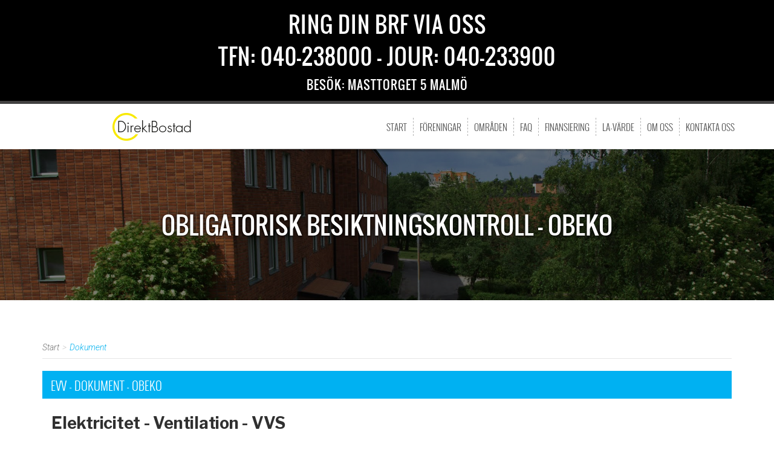

--- FILE ---
content_type: text/html; charset=UTF-8
request_url: https://www.direktbostad.se/dokument/730
body_size: 5357
content:

<!DOCTYPE html>
<html>
<head>
    <meta charset="utf-8">
    <meta name="viewport" content="width=device-width, initial-scale=1, maximum-scale=1">
    <meta http-equiv="X-UA-Compatible" content="IE=edge">
    <script src="/assets/js/modernizr.custom.js"></script>
    <script src="/assets/js/device.min.js"></script>

    <title>DirektBostad - snabbaste vägen till egen lägenhet i Malmö</title>
        	<meta name="description" content="Hitta snabbt och enkelt lediga bostadsrätter i specifika områden på www.direktbostad.se. Du har möjlighet att söka efter bostadsrättsföreningarna i Malmö med omnejd genom att söka efter önskad stadsdel.">
        
    <!-- Searchengines -->
    <meta name="robots" content="index,follow">
	<meta name="googlebot" content="index,follow">
	<meta name="msnbot" content="index,follow">
	<meta name="revisit-after" content="14 days">
	<meta name="distribution" content="global">    
    <!-- Cache -->
    <meta http-equiv="pragma" content="no-cache">
	<meta http-equiv="expires" content="0">
	<meta name="language" content="SE"> 

    <link rel="stylesheet" type="text/css" href="/assets/css/style.css?rnd=1928279837">
	


    <!--[if lt IE 9]>
    <script src="/assets/bootstrap/js/html5shiv.js"></script>
    <script src="/assets/bootstrap/js/respond.min.js"></script>
    <![endif]-->
</head>
<body class="withAnimation">
<script>
  (function(i,s,o,g,r,a,m){i['GoogleAnalyticsObject']=r;i[r]=i[r]||function(){
  (i[r].q=i[r].q||[]).push(arguments)},i[r].l=1*new Date();a=s.createElement(o),
  m=s.getElementsByTagName(o)[0];a.async=1;a.src=g;m.parentNode.insertBefore(a,m)
  })(window,document,'script','https://www.google-analytics.com/analytics.js','ga');

  ga('create', 'UA-72930604-1', 'auto');
  ga('send', 'pageview');

</script>
	
<div id="modal-2">
<div class="b-modal">
<div class="popup-text">
	<strong style="font-size: 36px;">

RING DIN BRF VIA OSS<br>
TFN 040-238000 – JOUR 040-233900<br>
BESÖK: MASTTORGET 5 MALMÖ</strong><br><br>
	

<a style="text-decoration: underline; color: #ffffff; font-size: 24px; line-height: 40px;" href="http://www.bostadshuset.se/" target="_blank" rel="noopener noreferrer">WWW.BOSTADSHUSET.SE</a>
	</div>	
	
<div class="modal-2-close">STÄNG  X</div>
	
<div class="popup-text-bottom" style="color: #ffffff; font-size: 13px; display: none;">Sponsrad via bostadshuset.se</div>	


	</div>
	</div>


 
     <div class="top-container">
		 <div>
		 <a href="https://www.direktbostad.se/forening">
			 <h3 style="font-size: 36px;">RING DIN BRF VIA OSS</h>
			 <h4 style="font-size: 36px; padding-bottom: 6px;">TFN: 040-238000 – JOUR: 040-233900</h4>
			  <h4>BESÖK: MASTTORGET 5 MALMÖ</h4>
			 </a>
		 </div>
    </div>

<div class="wrapper">
    
    
    

    <nav class="navbar navbar-brick navbar-static-top" role="navigation">
    
    <div class="container">
        
            <div class="row">
            
            
            
                  <div class="col-md-4 text-center logo">

                    <!-- Brand and toggle get grouped for better mobile display -->
                    <div class="navbar-header">
                    
                    <!--
                        <button type="button" data-href="#" class="navbar-toggle toggle-sidebar pull-left" >
                            <i class="icon-house"> TiLL SALU</i>
                        </button>
                        
                        -->
                        <button type="button" class="navbar-toggle" data-toggle="collapse" data-target="#bs-example-navbar-collapse-1">
                            <span class="sr-only">MENY</span>
                            <span class="icon-bar"></span>
                            <span class="icon-bar"></span>
                            <span class="icon-bar"></span>
                        </button>
                        <a class="navbar-brand visible-xs" href="#"><img src="/assets/images/logo-smal.png" alt=""></a>
                    </div>
					  
                    <div class="navbar-logo">
                      <img src="/assets/images/logo-smal.png" alt="Direktbostad">
                    </div>
                </div>

                <!-- Collect the nav links, forms, and other content for toggling -->
                <div class="collapse navbar-collapse" id="bs-example-navbar-collapse-1">
                    <ul class="nav navbar-nav navbar-right">                    
                     	<li><a href="/">START</a></li> 
                     	<li><a href="/forening">FÖRENINGAR</a></li>    
                        <li><a href="/omrade">OMRÅDEN</a></li>                     
                        <li><a href="/faq">FAQ</a></li>                       
                        <li><a href="/finansiering">FINANSIERING</a></li>         

														<li><a href="/la-varde" title="LA-VÄRDE" alt="LA-VÄRDE">LA-VÄRDE</a></li>
						    								<li><a href="/om-oss" title="OM OSS" alt="OM OSS">OM OSS</a></li>
						    								<li><a href="/kontakta-oss" title="KONTAKTA OSS" alt="KONTAKTA OSS">KONTAKTA OSS</a></li>
						    						<!--                        <li><a href="http://www.bostadshuset.se/" target="_blank" rel="nofollow">BOSTADSHUSET</a></li>-->
                    </ul>
                </div><!-- /.navbar-collapse -->
            </div>
        </div><!-- /.container-fluid -->
    </nav>

    <div class="container">

    </div>
    <section class="parallax parallax-header" style="background-image: url('/assets/images/foreningar.jpg')">
        <div class="inner">
            <div class="container">
                <div class="row">
                    <div class="col-md-12">
                        <span class="page-title">OBLIGATORISK BESIKTNINGSKONTROLL - OBEKO</span>
                    </div>
                    
                </div>

            </div>
        </div>
        
    </section>

    <div class="container">

    </div>

   <div class="container">
        <div class="row">
            
            <div class="col-md-12">
                <div class="breadcrumbs">
                    <ol class="breadcrumb text-left">
                        <li><a href="/">Start</a></li><li class="active">Dokument</li>
                    </ol>
                </div>
                <section>
                    <article class="post">
                        <div class="row">
                            <div class="col-md-12">
                                <div class="title" style="float:left;">
                                    <h1>EVV - DOKUMENT - OBEKO</h1>
                                </div>


<style>
  .fixForm{
    height: 40px;
    padding: 12px;
  }
</style>

<form id="contact_form" action="?action=spara" method="post" name="konto">

<div class="container">
  
  <div class="row">
    <div class="col-md-12">
      <h2>Elektricitet - Ventilation - VVS</h2>
      Dokumentet avser kontroll över genomförda installationer i:
    </div>
  </div>
  <div class="row">
    <div class="col-md-6">
        <label class="control-label">Brf</label>
        <input type="text" name="lgh_brf" class="form-control fixForm" value="Vagnshjulet 26 brf">
    </div>
    <div class="col-md-3">
        <label class="control-label">Org.nr</label>
        <input type="text" name="lgh_orgnr" class="form-control fixForm">
    </div>
    <div class="col-md-3">&nbsp;</div>
  </div>
  <div class="row">
    <div class="col-md-3">
        <label class="control-label">Lägenhets nr</label>
        <input type="text" name="lgh_nr" class="form-control fixForm">
    </div>
    <div class="col-md-3">
        <label class="control-label">Lägenhetens adress</label>
        <input type="text" name="lgh_adress" class="form-control fixForm">
    </div>
    <div class="col-md-3">
        <label class="control-label">Postnummer</label>
        <input type="text" name="lgh_postnr" class="form-control fixForm">
    </div>
    <div class="col-md-3">
        <label class="control-label">Ort</label>
        <input type="text" name="lgh_ort" class="form-control fixForm">
    </div>
  </div>

  <div class="row">
    <div class="col-md-12">
        <h2>Våtrum</h2>
    </div>
  </div>
  <div class="row">
    <div class="col-md-4">
        <label class="control-label">Leverantör</label>
        <input type="text" name="vatrum_lev" class="form-control fixForm">
    </div>
    <div class="col-md-4">
        <label class="control-label">Org.nr</label>
        <input type="text" name="vatrum_orgnr" class="form-control fixForm">
    </div>
    <div class="col-md-4">
        <label class="control-label">Datum</label>
        <input type="text" name="vatrum_datum" class="form-control fixForm">
    </div>
  </div>
  <div class="row">
    <div class="col-md-4">
      <div class="radio">
        <label><input type="radio" name="vatrum_dok" value="0"> Dokument finns ej</label>
      </div>
      <div class="radio">
        <label><input type="radio" checked="checked" name="vatrum_dok" value="1"> Dokument finns</label>
      </div>
    </div>
    <div class="col-md-4">
      <div class="radio">
        <label><input type="radio" name="vatrum_kvitt" value="0"> Kvittens installation finns ej</label>
      </div>
      <div class="radio">
        <label><input type="radio" checked="checked" name="vatrum_kvitt" value="1"> Kvittens installation finns</label>
      </div>
    </div>
  </div>

<br />

  <div class="row">
    <div class="col-md-12">
        <h2>El-installation</h2>
    </div>
  </div>
  <div class="row">
    <div class="col-md-4">
        <label class="control-label">Leverantör</label>
        <input type="text" name="el_lev" class="form-control fixForm">
    </div>
    <div class="col-md-4">
        <label class="control-label">Org.nr</label>
        <input type="text" name="el_orgnr" class="form-control fixForm">
    </div>
    <div class="col-md-4">
        <label class="control-label">Datum</label>
        <input type="text" name="el_datum" class="form-control fixForm">
    </div>
  </div>
  <div class="row">
    <div class="col-md-4">
      <div class="radio">
        <label><input type="radio" name="el_dok" value="0"> Dokument finns ej</label>
      </div>
      <div class="radio">
        <label><input type="radio" checked="checked" name="el_dok" value="1"> Dokument finns</label>
      </div>
    </div>
    <div class="col-md-4">
      <div class="radio">
        <label><input type="radio" name="el_kvitt" value="0"> Kvittens installation finns ej</label>
      </div>
      <div class="radio">
        <label><input type="radio" checked="checked" name="el_kvitt" value="1"> Kvittens installation finns</label>
      </div>
    </div>
  </div>

<br />

  <div class="row">
    <div class="col-md-12">
        <h2>Ventilation</h2>
    </div>
  </div>
  <div class="row">
    <div class="col-md-4">
        <label class="control-label">Leverantör</label>
        <input type="text" name="vent_lev" class="form-control fixForm">
    </div>
    <div class="col-md-4">
        <label class="control-label">Org.nr</label>
        <input type="text" name="vent_orgnr" class="form-control fixForm">
    </div>
    <div class="col-md-4">
        <label class="control-label">Datum</label>
        <input type="text" name="vent_datum" class="form-control fixForm">
    </div>
  </div>
  <div class="row">
    <div class="col-md-4">
      <div class="radio">
        <label><input type="radio" name="vent_dok" value="0"> Dokument finns ej</label>
      </div>
      <div class="radio">
        <label><input type="radio" checked="checked" name="vent_dok" value="1"> Dokument finns</label>
      </div>
    </div>
    <div class="col-md-4">
      <div class="radio">
        <label><input type="radio" name="vent_kvitt" value="0"> Kvittens installation finns ej</label>
      </div>
      <div class="radio">
        <label><input type="radio" checked="checked" name="vent_kvitt" value="1"> Kvittens installation finns</label>
      </div>
    </div>
  </div>
 
<br />

  <div class="row">
    <div class="col-md-12">
        <h2>Köksinstallation</h2>
    </div>
  </div>
  <div class="row">
    <div class="col-md-4">
        <label class="control-label">Leverantör</label>
        <input type="text" name="kok_lev" class="form-control fixForm">
    </div>
    <div class="col-md-4">
        <label class="control-label">Org.nr</label>
        <input type="text" name="kok_orgnr" class="form-control fixForm">
    </div>
    <div class="col-md-4">
        <label class="control-label">Datum</label>
        <input type="text" name="kok_datum" class="form-control fixForm">
    </div>
  </div>
  <div class="row">
    <div class="col-md-4">
      <div class="radio">
        <label><input type="radio" name="kok_dok" value="0"> Dokument finns ej</label>
      </div>
      <div class="radio">
        <label><input type="radio" checked="checked" name="kok_dok" value="1"> Dokument finns</label>
      </div>
    </div>
    <div class="col-md-4">
      <div class="radio">
        <label><input type="radio" name="kok_kvitt" value="0"> Kvittens installation finns ej</label>
      </div>
      <div class="radio">
        <label><input type="radio" checked="checked" name="kok_kvitt" value="1"> Kvittens installation finns</label>
      </div>
    </div>
  </div>

<br />

  <div class="row">
    <div class="col-md-12">
        <h2>Golv</h2>
    </div>
  </div>
  <div class="row">
    <div class="col-md-4">
        <label class="control-label">Leverantör</label>
        <input type="text" name="golv_lev" class="form-control fixForm">
    </div>
    <div class="col-md-4">
        <label class="control-label">Org.nr</label>
        <input type="text" name="golv_orgnr" class="form-control fixForm">
    </div>
    <div class="col-md-4">
        <label class="control-label">Datum</label>
        <input type="text" name="golv_datum" class="form-control fixForm">
    </div>
  </div>
  <div class="row">
    <div class="col-md-4">
      <div class="radio">
        <label><input type="radio" name="golv_dok" value="0"> Dokument finns ej</label>
      </div>
      <div class="radio">
        <label><input type="radio" checked="checked" name="golv_dok" value="1"> Dokument finns</label>
      </div>
    </div>
    <div class="col-md-4">
      <div class="radio">
        <label><input type="radio" name="golv_kvitt" value="0"> Kvittens installation finns ej</label>
      </div>
      <div class="radio">
        <label><input type="radio" checked="checked" name="golv_kvitt" value="1"> Kvittens installation finns</label>
      </div>
    </div>
  </div>

<hr />

<div class="row">
    <div class="col-md-12">
        <span style="color:#ff0000">Externa installationer i bostadsrätten ansvarar innehavaren alternativt kommande innehavare för beroende på överenskommelse parterna emellan.
        Installationer utförda via bostadsrättsföreningen ansvarar bostadsrättsföreningen för såvida utomstående ej genomfört förändring. 
        Bristfälligt utförda installationer kan påverka ersättning från försäkringsbolag vid påvisad skada. </span>
    </div>
</div>

<br />

  <div class="row">
    <div class="col-md-6">
        <h2>Lägenhetsägare</h2>
        <input type="text" name="lght_agare" class="form-control fixForm">

        <label class="control-label">Telefon</label>
        <input type="text" name="lght_tel" class="form-control fixForm">

        <label class="control-label">Mail</label>
        <input type="text" name="lght_mail" class="form-control fixForm">

        <label class="control-label">Datum</label>
        <input type="text" name="lght_datum" class="form-control fixForm">

        <label class="control-label">Namn (underskrift)</label>
        <input type="text" class="form-control fixForm" readonly>
    </div>
    <div class="col-md-6">
        <h2>Brf</h2>
        <input type="text" name="brf_namn" class="form-control fixForm">

        <label class="control-label">Telefon</label>
        <input type="text" name="brf_tel" class="form-control fixForm">

        <label class="control-label">Mail</label>
        <input type="text" name="brf_mail" class="form-control fixForm">

        <label class="control-label">Datum</label>
        <input type="text" name="brf_datum" class="form-control fixForm">

        <label class="control-label">Namn (underskrift)</label>
        <input type="text" class="form-control fixForm" readonly>
    </div>
  </div>
  <div class="row"> 
    <div class="col-md-6">
        <h2>EVV - Direktbostad - OBEKO</h2>

        <label class="control-label">Namn</label>
        <input type="text" name="evv_namn" class="form-control fixForm">

        <label class="control-label">Telefon</label>
        <input type="text" name="evv_tel" class="form-control fixForm">

        <label class="control-label">Mail</label>
        <input type="text" name="evv_mail" class="form-control fixForm">

        <label class="control-label">Datum</label>
        <input type="text" name="evv_datum" class="form-control fixForm">

        <label class="control-label">Namn (underskrift)</label>
        <input type="text" class="form-control fixForm" readonly>
    </div>
    <div class="col-md-6">
        <h2>Beställare</h2>

        <label class="control-label">Namn</label>
        <input type="text" name="evv_brf_namn" class="form-control fixForm">

        <label class="control-label">Telefon</label>
        <input type="text" name="evv_brf_tel" class="form-control fixForm">

        <label class="control-label">Mail</label>
        <input type="text" name="evv_brf_mail" class="form-control fixForm">

        <label class="control-label">Datum</label>
        <input type="text" name="evv_brf_datum" class="form-control fixForm">

        <label class="control-label">Namn (underskrift)</label>
        <input type="text" class="form-control fixForm" readonly>
    </div>
  </div>
<br />

  <div class="row">
    <div class="col-md-12">
        <h2>Värdeutlåtande och Obligatorisk besiktningskontroll - OBEKO</h2>
        <p class="help-block"><medium>Uppskattat försäljningspris för bostadsrätt utgör</medium></p>
    </div>
  </div>
  <div class="row">
        <div class="col-md-6">
        <label class="control-label"></label>
         <div class="input-group">
            <input type="text" name="varde_fran" class="form-control fixForm">
            <div class="input-group-addon">KRONOR (SEK)</div>
        </div>
        </div>    
        <div class="col-md-6">
        <label class="control-label"></label>
         <div class="input-group">
            <div class="input-group-addon">+/- </div>
            <input type="text" name="varde_till" class="form-control fixForm">
            <div class="input-group-addon">KRONOR (SEK)</div>
        </div>
        </div> 

  </div>

<hr />

  <div class="row">
    <div class="col-md-4">
        <label class="control-label">Datum</label>
        <input type="text" name="datum" class="form-control fixForm">

        <label class="control-label">Namn (underskrift)</label>
        <input type="text" class="form-control fixForm" readonly>

        <label class="control-label">Bodirekt i Sverige AB<br>Org nr: 556648-6873</label>

    </div>
    <div class="col-md-4">
     <!--
      <label class="control-label">Kvittens</label>
      <div class="input-group">
        <div class="input-group-addon">Kr</div>
        <input type="text" class="form-control fixForm" id="exampleInputAmount">
      </div>
       -->
        <label class="control-label">Org.nr</label>
        <input type="text" name="orgnr" class="form-control fixForm">
    </div>
  </div>

  <hr>
  <div class="row">
    <div class="col-md-12">
     <button type="submit" class="btn btn-primary" style="padding: 8px 22px !important; font-size: 22px;">Spara dokumentet</button>
     </div>
  </div>

  
  
</div>
</form>
<!-- container close -->
                            </div>
                        </div>
                    </article>
                   
                </section>
                <hr>
               
            </div>
        </div>
    </div>
   <div class="container">

    </div>

   <section class="full-width-map padding-top-medium">
      	   
	 <iframe width="100%" height="450" frameborder="0" style="border:0" src="https://www.google.com/maps/embed/v1/place?q=Västra Varvsgatan 11E, Malmö&key=AIzaSyAyk4rn6wLts44NFss4J2kb0BEMsFSOU4Y" allowfullscreen></iframe>
 </section>
    
    <div class="container">

    </div>

    <footer class="dark">
        <div class="container">
            <div class="row">
                <div class="col-md-3 col-sm-6">
                    <h4 class="uppercase">Om Direkt Bostad</h4>
                    <p>Direkt Bostad är ett företag som specialiserat sig på att marknadsföra bostadsrättsföreningar samt hjälpa privatpersoner att snabbt hitta lediga bostadsrätter i specifika områden.</p>
                    
                </div>
                <hr class="visible-xs">
                <div class="col-md-3 col-sm-6">
                    <h4 class="uppercase">Kontaktuppgifter</h4>
                      <div class="info-icons">
                     <div class="table-row">
                            <div class="table-cell text-center">
                                <i class="fa fa-map-marker motive"></i>
                            </div>
                            <div class="table-cell">
                            	<strong>DirektBostad</strong><br>
                                Västra Varvsgatan 11E<br>
                                211 11 Malmö<br>
                            </div>
                        </div>
                        <br>
                        <div class="table-row">
                            <div class="table-cell text-center">
                                <i class="fa fa-phone motive"></i>
                            </div>
                            <div class="table-cell">
                                Telefon: 040-233 900 
                            </div>
                        </div>
                        <div class="table-row">
                            <div class="table-cell text-center">
                                <i class="fa fa-phone motive"></i>
                            </div>
                            <div class="table-cell">
                                Telefon: 040-238 000
                            </div>
                        </div>
                        <br>
                       
                        <div class="table-row">
                            <div class="table-cell text-center">
                                <i class="fa fa-envelope motive"></i>
                            </div>
                            <div class="table-cell">
                                <a href="mailto:info@direktbostad.se">info@direktbostad.se</a><br>
                                www.direktbostad.se
                            </div>
                        </div>
                        <br>
                    </div>
                    <ul class="socials">
                        <li>
                            <a href="#" target="_blank" data-placement="bottom" title="Facebook"><i class="fa fa-facebook"></i></a>
                        </li>
                        <li>
                            <a href="#" target="_blank" data-placement="bottom" title="Twitter"><i class="fa fa-twitter"></i></a>
                        </li>
                        <li>
                            <a href="#" data-placement="bottom" title="Google +"><i class="fa fa-google-plus"></i></a>
                        </li>
                        <li>
                            <a href="#" data-placement="bottom" title="RSS"><i class="fa fa-rss"></i></a>
                        </li>
                    </ul>
                </div>
                <div class="clearfix visible-sm"></div>
                <hr class="visible-xs">
                <div class="col-md-6">
                    <h4 class="uppercase">Kontakt oss redan idag!</h4>
                    <p>Besök gärna vårt kontor eller skicka ett meddelande!</p>
                    <div class="row">
                        <div class="col-md-12">
                            <div class="successMessage alert alert-success" style="display: none">
                                <button type="button" class="close" data-dismiss="alert" aria-hidden="true">&times;</button>
                                <p>Tack! Vi återkommer inom kort.</p>
                            </div>
                            <div class="errorMessage alert alert-danger" style="display: none">
                                <button type="button" class="close" data-dismiss="alert" aria-hidden="true">&times;</button>
                                <p>Oups! Något blev fel. Testa igen!</p>
                            </div>
                        </div>

                    </div>

                    <form method="post" class="contactForm validateIt" id="contact">
                         <div class="row">
                            <div class="col-xs-12 col-sm-12 col-md-12">
                                <div class="form-group">
                                    <input required type="text" name="namn" id="namn" class="form-control" placeholder="Namn *">
                                </div>
                            </div>
                        </div>
                        
                          <div class="row padding-xs-top">
                        
                        
                            <div class="col-md-6 col-sm-6">
                                
                                
                                <div class="form-group">
                                    <input required type="email" name="email" id="email" class="form-control" placeholder="E-postadress *">
                                </div>
                                
                                 
                            </div>
                            
                            <div class="col-md-6 col-sm-6">
                            <div class="form-group">
                                    <input required type="tel" name="tel" id="tel" class="form-control" placeholder="Telefonnummer *">
                                </div>
                            
                            
                            </div>
                        </div>
                        <div class="row">
                            <div class="col-xs-12 col-sm-12 col-md-12">
                                <div class="form-group">
                                    <textarea class="form-control" rows="4" id="meddelande" name="meddelande" required placeholder="Ditt meddelande *"></textarea>
                                </div>
                            </div>
                        </div>
                        <div class="row">
                            <div class="col-xs-12">
                                <button type="submit" class="btn btn-send btn-lg  pull-right">SKICKA</button>
                            </div>
                        </div>
                    </form>
                </div>
            </div>
          
            <div class="container">

    </div>

            <div class="row">
                <div class="footer-bottom">
                    <div class="col-md-10">
                        <nav class="navigation-footer">
                            <ul>
                                <li>
                                    <a href="/kontakta-oss">Kontakta oss</a>
                                </li>
                                <li>
                                    <a href="/forening">Bostadsrättsföreningar</a>
                                </li>
                                <li>
                                    <a href="/forening">Bostadsområde</a>
                                </li>
                                
                                <li>
                                   <a href="#modal-2" class="open-modal-2">Sitemap</a>
									
									
                                </li>
                               
                            </ul>
                        </nav>
                    </div>
                    <div class="col-md-2 text-right ">
                        © DirektBostad 2016
                    </div>
                </div>
            </div>
        </div>
    </footer>


    <a href="#" id="toTop"><i class="fa fa-angle-up"></i></a>

    <!-- SCRIPTS -->

<script src="/assets/js/jquery.min.js"></script>
<!--
<script src="/assets/js/modal.min.js"></script><br type="_moz">
-->

<script src="/assets/bootstrap/js/bootstrap.min.js"></script>
<script src="/assets/js/modernizr.custom.js"></script>

<script src="/assets/js/jquery-ui.js"></script>
<script src="/assets/js/jQuery-ui-touch.js"></script>
<script src="/assets/js/lightbox-2.6.min.js"></script>

<script src="/assets/js/device.min.js"></script>
<script src="/assets/js/jquery.browser.min.js"></script>

<script src="/assets/js/jquery.appear.js"></script>

<script src="/assets/js/jquery.parallax.js"></script>

<script src="/assets/js/gmap3.min.js"></script>

<script src="/assets/js/jquery.flexslider-min.js"></script>

<script src="//cdnjs.cloudflare.com/ajax/libs/jquery.form/3.32/jquery.form.js"></script>
<script src="//cdnjs.cloudflare.com/ajax/libs/jquery-validate/1.11.1/jquery.validate.min.js"></script>
<script src="/assets/form/js/contact-form.js"></script>
<script src="/assets/js/main.js"></script>

<!--

<script type="text/javascript">
$(window).load(function(){
   setTimeout(function(){
       $('#modal-2').modal('show');
   }, 6000);
});
</script>

<script type="text/javascript">
         $(".modal-2-close").click(function(){
            $("#modal-2").modal('hide');
        });

</script>
-->


    
</body>
</html>

--- FILE ---
content_type: text/css
request_url: https://www.direktbostad.se/assets/css/style.css?rnd=1928279837
body_size: 41389
content:
@import '../css/animate.css';
@import '../css/jquery-ui.css';
@import '../lightbox/css/lightbox.css';
@import '../css/icons/brick/style.css';
@import url(https://fonts.googleapis.com/css?family=Roboto:400,300,100,500,700,900,100italic,300italic,400italic,500italic,700italic,900italic&subset=latin,cyrillic-ext,greek-ext,greek,vietnamese,cyrillic,latin-ext);
@import url(https://fonts.googleapis.com/css?family=Libre+Franklin:400,300,100,500,700,900,100italic,300italic,400italic,500italic,700italic,900italic&subset=latin,cyrillic-ext,greek-ext,greek,vietnamese,cyrillic,latin-ext);


/* Table of content */
/*
1. GENERAL STYLES
2. HELPERS
3. TYPOGRAPHY
4. ALERTS
5. BUTTONS
6. INPUT STYLES
7. PAGINATION
8. MENU STYLES
9. DROPDOWNS
10. BREADCUMBS
11. PAGE STYLES
12. THUMBNAILS
13. ACCORDION
14. TABS
15. TABLE STYLES
16. PRICE TABLE
17. PERSON BOX
18. SERVICE BOX
19. SOCIALS
20. WORDPRESS
21. CHARTS
22. PROGRESS BAR
23. FLEXSLIDER
24. G3MAP MAPS
25. TIMELINE
26. ANIMATE CSS
27. MEDIA QUERIES
*/

#modal-2 {display: none;}

.popup-text {
    color: #ffffff;
	font-size: 24px;
    padding: 1em;
    position: absolute;
    top: 50%;
    left: 50%;
    text-align: center;
    margin-right: -50%;
    transform: translate(-50%, -50%);
}

.b-modal {
    background-color: rgb(0, 0, 0);
    position: fixed;
    inset: 0px;
    opacity: 0.93;
    z-index: 100000;
}



.mb-modal {
	display:none;
	float:left;
	position:absolute;
	z-index:101;
	top:100px;
	left:50%;
	width:420px;
	padding:20px;
	background:#fff;
	-moz-border-radius:5px;
	-webkit-border-radius:5px;
	border-radius:5px;
	-moz-box-shadow:0 0 5px rgba(0,0,0,0.7);
	-webkit-box-shadow:0 0 5px rgba(0,0,0,0.7);
	box-shadow:0 0 5px rgba(0,0,0,0.7);
}



.modal-2-close {
	z-index: 1000000;
    font-size: 27px;
    position: relative;
    top: 29px !important;
    right: 44px;
    color: #fff;
    float: right;
    cursor: pointer;
}

.modal-backdrop.in {
    display: none;
}

.popup-text-bottom {
    position: absolute;
    top: 90%;
    text-align: right;
    width: 100%;
	right: 50px;
}




.rating {
	color: #f4ac32;
	border: 2px solid #000;
    width: fit-content;
	padding: 10px 20px 6px 20px;
	margin-bottom: 20px;
	
}

.rating span {
	font-size: 34px !important;
	margin-right: 10px;
	font-weight: 700;
	
}

.rating .fa {
	font-size: 30px !important;
	
}

.rating p{
	font-weight: 700;
	color: #4c4c4c;
	
}


#aktuellt .col-md-6{
	margin-bottom: 60px;
}

.post img {
	width: 100%;
	margin-top: 20px;
}

.post h2 {
	
	letter-spacing: -.025rem;
	margin: .5rem 0 .5rem 0;
    font-size: 2.7rem;
    line-height: 1.2;
    font-weight: 700;
    color: #303030;
	font-family: Libre Franklin,sans-serif;
	
}


.post-info {
	margin-top: 8px;
	font-family: Libre Franklin,sans-serif;
	
}

.post .description, .post .description a {
	font-family: Libre Franklin,sans-serif;
	line-height: 20px;
	color: #222;
	
}

 .post .description a:hover {
	 text-decoration: none;
	
}




.post .description p {
	margin-top: 8px;
	padding-bottom: 20px;

	
}

.post .description-one p {
	margin-top: 8px;
	padding-bottom: 4px;

	
}

.post-text {

	
	overflow: hidden !important;
    overflow-x: hidden !important;
    overflow-y: hidden !important;
}

.post .description  {
    border-bottom: 0px dashed #b1b1b1;
    /* margin-top: 20px; */
    /* margin-bottom: 40px; */
    /* padding-bottom: 40px; */
    color: #404040;
    display: -webkit-box;
    overflow: hidden !important;
    /* overflow-x: hidden !important; */
    /* overflow-y: hidden !important; */
    text-overflow: ellipsis;
    -webkit-line-clamp: 7;
    -webkit-box-orient: vertical;
	
}


.post .description-one  {
	    color: #404040;

   
	
}


.sidebar{
	color: #303030;
	font-family: Libre Franklin,sans-serif;
}

.sidebar h6{
	color: #303030;
	font-family: Libre Franklin,sans-serif;
	font-weight: 700;
	letter-spacing: -.025rem;
	margin-bottom: 2px;
}

.media, .media-body {
    overflow: hidden;
    zoom: 1;
	font-size: 12px;
	line-height: normal;
	color: #303030;
	font-family: Libre Franklin,sans-serif;
}

.media > a .pull-left {
    margin-right: 10px;
}


.sidebar .media img {
	max-width: 35%;
}

.kalla {
	font-weight: 700;
}

.kalla a{
	font-weight: 500;
	text-decoration: none;
}

.kalla a:hover{
	font-weight: 500;
	text-decoration: underline !important;
}

.sidebar ul li.cat-item {
	color: #303030;
	font-family: Libre Franklin,sans-serif;
	text-transform: inherit;
	font-size: 14px;
	padding-bottom: 3px;
}


.sidebar ul  {
	padding-left: 0px;
}

.direktkontakt {
	margin-top: 30px;
	display: block;
	color: #00b1f2;
	font-weight: 400;
	font-size: 18px;
}


.direktkontakt:hover {
	color: #555;
}

.direktkontakt i:before {
	margin-top: -2px;
}


.lb-data .lb-number {
	display:none !important;
}


.navbar-nav {

    margin-top: -6px !important;
}

.top-container {
	background-color:#000000;
	top:0px;
	width:100%;
	z-index:9999; 
	padding: 0px;
	padding-top: 5px;
	padding-bottom: 12px;
}


.top-container a:hover{
	text-decoration:underline;
	color: #FFF;
}

.top-container h3 {
	font-size: 44px;
    line-height: normal;
    font-weight: 500;
    text-align: center;
    color: #fff;
    margin-top: 8px;
    margin-bottom: 0px;
    letter-spacing: 1px;
}

.top-container h3 a{
	font-size: 22px;
    line-height: normal;
    font-weight: 500;
    text-align: center;
    color: #fff;
    margin-top: 5px;
    margin-bottom: 0px;
    letter-spacing: 1px;
	text-decoration:underline;
}

.top-container h3 a:hover{
	
    color: #ccc;
   
	text-decoration:underline;
}


.top-container h4 {
	font-size: 20px;
    line-height: normal;
    font-weight: 500;
    text-align: center;
    color: #fff;
    margin-top: 0px;
    margin-bottom: 0px;
    letter-spacing: 1px;
	}



@media (min-width: 768px) and (max-width: 991px) {
	
.navbar-nav{

    margin-top: -5px !important;
}
	
	
.top-container {
	background-color:#000000;
	top:0px;
	width:100%;
	padding-left: 20%;
	padding-right: 20%;
	z-index:9999; 
	padding: 0px;
	padding-top: 5px;
	padding-bottom: 8px;
}
	
	
	
.top-container h3 {
	font-size: 46px;
    line-height: 58px;
    font-weight: 500;
    text-align: center;
    color: #fff;
    margin-top: 13px;
    margin-bottom: 0px;
    letter-spacing: 0px;
	width:100%;
	padding-left: 15%;
	padding-right: 15%;
	display:block;
	float:left;

}
	
	.top-container h4 {
	font-size: 14px;
    line-height: normal;
    font-weight: 500;
    text-align: center;
    color: #fff;
    margin-top: 0px;
    margin-bottom: 0px;
    letter-spacing: 1px;
	padding-left: 10%;
	padding-right: 10%;
	}


  
}



@media screen and (max-width: 767px) {

	
.navbar-logo{
	display: none;}
	


.navbar-fixed-top {
    top: 236px !important;
    border-width: 0 0 1px;
}
	
	
	
	
.top-container {
	background-color:#000000;
	top:0px;
	width:100%;
	padding-left: 10%;
	padding-right: 10%;
	z-index:9999; 
	padding: 0px;
	padding-top: 5px;
	padding-bottom: 8px;
}
	
	
	
.top-container h3 {
	font-size: 40px;
    line-height: 46px;
    font-weight: 500;
    text-align: center;
    color: #fff;
    margin-top: 13px;
    margin-bottom: 0px;
    letter-spacing: 0px;
	width:100%;
	padding-left: 10%;
	padding-right: 10%;
	display:block;
	float:left;

}
	
	.top-container h4 {
	font-size: 16px;
    line-height: normal;
    font-weight: 500;
    text-align: center;
    color: #fff;
    margin-top: 0px;
    margin-bottom: 0px;
    letter-spacing: 1px;
	padding-left: 10%;
	padding-right: 10%;
	}
}
	
@media screen and (max-width: 640px) {


	
	
	
	
.top-container {
	background-color:#000000;
	top:0px;
	width:100%;
	padding-left: 10%;
	padding-right: 10%;
	z-index:9999; 
	padding: 0px;
	padding-top: 5px;
	padding-bottom: 12px;
}
	
	
	
.top-container h3 {
	font-size: 40px;
    line-height: 52px;
    font-weight: 500;
    text-align: center;
    color: #fff;
    margin-top: 13px;
    margin-bottom: 0px;
    letter-spacing: 0px;
	width:100%;
	padding-left: 10%;
	padding-right: 10%;
	display:block;
	float:left;

}
	
	.top-container h4 {
	font-size: 13px;
    line-height: normal;
    font-weight: 500;
    text-align: center;
    color: #fff;
    margin-top: 0px;
    margin-bottom: 0px;
    letter-spacing: 1px;
	padding-left: 10%;
	padding-right: 10%;
	}
}



.clearfix:before,
.clearfix:after,
.container:before,
.container:after,
.container-fluid:before,
.container-fluid:after,
.row:before,
.row:after,
.form-horizontal .form-group:before,
.form-horizontal .form-group:after,
.btn-toolbar:before,
.btn-toolbar:after,
.btn-group-vertical > .btn-group:before,
.btn-group-vertical > .btn-group:after,
.nav:before,
.nav:after,
.navbar:before,
.navbar:after,
.navbar-header:before,
.navbar-header:after,
.navbar-collapse:before,
.navbar-collapse:after,
.pager:before,
.pager:after,
.panel-body:before,
.panel-body:after,
.modal-footer:before,
.modal-footer:after {
  content: " ";
  display: table;
}
.clearfix:after,
.container:after,
.container-fluid:after,
.row:after,
.form-horizontal .form-group:after,
.btn-toolbar:after,
.btn-group-vertical > .btn-group:after,
.nav:after,
.navbar:after,
.navbar-header:after,
.navbar-collapse:after,
.pager:after,
.panel-body:after,
.modal-footer:after {
  clear: both;
}


.color-bgr {
	background-color: rgba(26, 188, 156, 0.9) !important;
}

.color {
	color: #1abc9c !important;
}


/*---------------------------------------------------
    LESS Elements 0.9
  ---------------------------------------------------
    A set of useful LESS mixins
    More info at: http://lesselements.com
  ---------------------------------------------------*/
/*! normalize.css v3.0.0 | MIT License | git.io/normalize */
html {
  font-family: sans-serif;
  -ms-text-size-adjust: 100%;
  -webkit-text-size-adjust: 100%;
}
body {
  margin: 0;
}
article,
aside,
details,
figcaption,
figure,
footer,
header,
hgroup,
main,
nav,
section,
summary {
  display: block;
}
audio,
canvas,
progress,
video {
  display: inline-block;
  vertical-align: baseline;
}
audio:not([controls]) {
  display: none;
  height: 0;
}
[hidden],
template {
  display: none;
}
a {
  background: transparent;
}
a:active,
a:hover {
  outline: 0;
}
abbr[title] {
  border-bottom: 1px dotted;
}
b,
strong {
  font-weight: bold;
}
dfn {
  font-style: italic;
}
h1 {
  font-size: 2em;
  margin: 0.67em 0;
}
mark {
  background: #ff0;
  color: #000;
}
small {
  font-size: 80%;
}
sub,
sup {
  font-size: 75%;
  line-height: 0;
  position: relative;
  vertical-align: baseline;
}
sup {
  top: -0.5em;
}
sub {
  bottom: -0.25em;
}
img {
  border: 0;
}
svg:not(:root) {
  overflow: hidden;
}
figure {
  margin: 1em 40px;
}
hr {
  -moz-box-sizing: content-box;
  box-sizing: content-box;
  height: 0;
}
pre {
  overflow: auto;
}
code,
kbd,
pre,
samp {
  font-family: monospace, monospace;
  font-size: 1em;
}
button,
input,
optgroup,
select,
textarea {
  color: inherit;
  font: inherit;
  margin: 0;
}
button {
  overflow: visible;
}
button,
select {
  text-transform: none;
}
button,
html input[type="button"],
input[type="reset"],
input[type="submit"] {
  -webkit-appearance: button;
  cursor: pointer;
}
button[disabled],
html input[disabled] {
  cursor: default;
}
button::-moz-focus-inner,
input::-moz-focus-inner {
  border: 0;
  padding: 0;
}
input {
  line-height: normal;
}
input[type="checkbox"],
input[type="radio"] {
  box-sizing: border-box;
  padding: 0;
}
input[type="number"]::-webkit-inner-spin-button,
input[type="number"]::-webkit-outer-spin-button {
  height: auto;
}
input[type="search"] {
  -webkit-appearance: textfield;
  -moz-box-sizing: content-box;
  -webkit-box-sizing: content-box;
  box-sizing: content-box;
}
input[type="search"]::-webkit-search-cancel-button,
input[type="search"]::-webkit-search-decoration {
  -webkit-appearance: none;
}
fieldset {
  border: 1px solid #c0c0c0;
  margin: 0 2px;
  padding: 0.35em 0.625em 0.75em;
}
legend {
  border: 0;
  padding: 0;
}
textarea {
  overflow: auto;
}
optgroup {
  font-weight: bold;
}
table {
  border-collapse: collapse;
  border-spacing: 0;
}
td,
th {
  padding: 0;
}
@media print {
  * {
    text-shadow: none !important;
    color: #000 !important;
    background: transparent !important;
    box-shadow: none !important;
  }
  a,
  a:visited {
    text-decoration: underline;
  }
  a[href]:after {
    content: " (" attr(href) ")";
  }
  abbr[title]:after {
    content: " (" attr(title) ")";
  }
  a[href^="javascript:"]:after,
  a[href^="#"]:after {
    content: "";
  }
  pre,
  blockquote {
    border: 1px solid #999;
    page-break-inside: avoid;
  }
  thead {
    display: table-header-group;
  }
  tr,
  img {
    page-break-inside: avoid;
  }
  img {
    max-width: 100% !important;
  }
  p,
  h2,
  h3 {
    orphans: 3;
    widows: 3;
  }
  h2,
  h3 {
    page-break-after: avoid;
  }
  select {
    background: #fff !important;
  }
  .navbar {
    display: none;
  }
  .table td,
  .table th {
    background-color: #fff !important;
  }
  .btn > .caret,
  .dropup > .btn > .caret {
    border-top-color: #000 !important;
  }
  .label {
    border: 1px solid #000;
  }
  .table {
    border-collapse: collapse !important;
  }
  .table-bordered th,
  .table-bordered td {
    border: 1px solid #ddd !important;
  }
}
* {
  -ms-box-sizing: border-box;
  -webkit-box-sizing: border-box;
  -moz-box-sizing: border-box;
  box-sizing: border-box;
}
*:before,
*:after {
  -ms-box-sizing: border-box;
  -webkit-box-sizing: border-box;
  -moz-box-sizing: border-box;
  box-sizing: border-box;
}
html {
  font-size: 62.5%;
  -webkit-tap-highlight-color: rgba(0, 0, 0, 0);
}
body {
  font-family: "Helvetica Neue", Helvetica, Arial, sans-serif;
  font-size: 14px;
  line-height: 1.42857143;
  color: #333333;
  background-color: #ffffff;
}
input,
button,
select,
textarea {
  font-family: inherit;
  font-size: inherit;
  line-height: inherit;
}
a {
  color: #428bca;
  text-decoration: none;
}
a:hover,
a:focus {
  color: #2a6496;
  text-decoration: underline;
}
a:focus {
  outline: thin dotted;
  outline: 5px auto -webkit-focus-ring-color;
  outline-offset: -2px;
}
figure {
  margin: 0;
}
img {
  vertical-align: middle;
}
.img-responsive,
.thumbnail > img,
.thumbnail a > img,
.carousel-inner > .item > img,
.carousel-inner > .item > a > img {
  display: block;
  max-width: 100%;
  height: auto;
}
.img-rounded {
  border-radius: 6px;
}
.img-thumbnail {
  padding: 4px;
  line-height: 1.42857143;
  background-color: #ffffff;
  border: 1px solid #dddddd;
  border-radius: 4px;
  -webkit-transition: all all 0.2s ease-in-out ease-out;
  -moz-transition: all all 0.2s ease-in-out ease-out;
  -o-transition: all all 0.2s ease-in-out ease-out;
  transition: all all 0.2s ease-in-out ease-out;
  -webkit-transition: all 0.2s ease-in-out;
  transition: all 0.2s ease-in-out;
  display: inline-block;
  max-width: 100%;
  height: auto;
}
.img-circle {
  border-radius: 50%;
}
hr {
  margin-top: 20px;
  margin-bottom: 20px;
  border: 0;
  border-top: 1px solid #eeeeee;
}
.sr-only {
  position: absolute;
  width: 1px;
  height: 1px;
  margin: -1px;
  padding: 0;
  overflow: hidden;
  clip: rect(0, 0, 0, 0);
  border: 0;
}
h1,
h2,
h3,
h4,
h5,
h6,
.h1,
.h2,
.h3,
.h4,
.h5,
.h6 {
  font-family: inherit;
  font-weight: 500;
  line-height: 1.1;
  color: inherit;
}
h1 small,
h2 small,
h3 small,
h4 small,
h5 small,
h6 small,
.h1 small,
.h2 small,
.h3 small,
.h4 small,
.h5 small,
.h6 small,
h1 .small,
h2 .small,
h3 .small,
h4 .small,
h5 .small,
h6 .small,
.h1 .small,
.h2 .small,
.h3 .small,
.h4 .small,
.h5 .small,
.h6 .small {
  font-weight: normal;
  line-height: 1;
  color: #999999;
}
h1,
.h1,
h2,
.h2,
h3,
.h3 {
  margin-top: 20px;
  margin-bottom: 10px;
}
h1 small,
.h1 small,
h2 small,
.h2 small,
h3 small,
.h3 small,
h1 .small,
.h1 .small,
h2 .small,
.h2 .small,
h3 .small,
.h3 .small {
  font-size: 65%;
}
h4,
.h4,
h5,
.h5,
h6,
.h6 {
  margin-top: 10px;
  margin-bottom: 10px;
}
h4 small,
.h4 small,
h5 small,
.h5 small,
h6 small,
.h6 small,
h4 .small,
.h4 .small,
h5 .small,
.h5 .small,
h6 .small,
.h6 .small {
  font-size: 70%;
}
h1,
.h1 {
  font-size: 36px;
}
h2,
.h2 {
  font-size: 30px;
}
h3,
.h3 {
  font-size: 24px;
}
h4,
.h4 {
  font-size: 18px;
}
h5,
.h5 {
  font-size: 14px;
}
h6,
.h6 {
  font-size: 12px;
}
p {
  margin: 0 0 10px;
}
.lead {
  margin-bottom: 20px;
  font-size: 16px;
  font-weight: 200;
  line-height: 1.4;
}
@media (min-width: 768px) {
  .lead {
    font-size: 21px;
  }
}
small,
.small {
  font-size: 85%;
}
cite {
  font-style: normal;
}
.text-left {
  text-align: left;
}
.text-right {
  text-align: right;
}
.text-center {
  text-align: center;
}
.text-justify {
  text-align: justify;
}
.text-muted {
  color: #999999;
}
.text-primary {
  color: #428bca;
}
a.text-primary:hover {
  color: #3071a9;
}
.text-success {
  color: #3c763d;
}
a.text-success:hover {
  color: #2b542c;
}
.text-info {
  color: #31708f;
}
a.text-info:hover {
  color: #245269;
}
.text-warning {
  color: #8a6d3b;
}
a.text-warning:hover {
  color: #66512c;
}
.text-danger {
  color: #a94442;
}
a.text-danger:hover {
  color: #843534;
}
.bg-primary {
  color: #fff;
  background-color: #428bca;
}
a.bg-primary:hover {
  background-color: #3071a9;
}
.bg-success {
  background-color: #dff0d8;
}
a.bg-success:hover {
  background-color: #c1e2b3;
}
.bg-info {
  background-color: #d9edf7;
}
a.bg-info:hover {
  background-color: #afd9ee;
}
.bg-warning {
  background-color: #fcf8e3;
}
a.bg-warning:hover {
  background-color: #f7ecb5;
}
.bg-danger {
  background-color: #f2dede;
}
a.bg-danger:hover {
  background-color: #e4b9b9;
}
.page-header {
  padding-bottom: 9px;
  margin: 40px 0 20px;
  border-bottom: 1px solid #eeeeee;
}
ul,
ol {
  margin-top: 0;
  margin-bottom: 10px;
}
ul ul,
ol ul,
ul ol,
ol ol {
  margin-bottom: 0;
}
.list-unstyled {
  padding-left: 0;
  list-style: none;
}
.list-inline {
  padding-left: 0;
  list-style: none;
  margin-left: -5px;
}
.list-inline > li {
  display: inline-block;
  padding-left: 5px;
  padding-right: 5px;
}
dl {
  margin-top: 0;
  margin-bottom: 20px;
}
dt,
dd {
  line-height: 1.42857143;
}
dt {
  font-weight: bold;
}
dd {
  margin-left: 0;
}
@media (min-width: 768px) {
  .dl-horizontal dt {
    float: left;
    width: 160px;
    clear: left;
    text-align: right;
    overflow: hidden;
    text-overflow: ellipsis;
    white-space: nowrap;
  }
  .dl-horizontal dd {
    margin-left: 180px;
  }
}
abbr[title],
abbr[data-original-title] {
  cursor: help;
  border-bottom: 1px dotted #999999;
}
.initialism {
  font-size: 90%;
  text-transform: uppercase;
}
blockquote {
  padding: 10px 20px;
  margin: 0 0 20px;
  font-size: 17.5px;
  border-left: 5px solid #eeeeee;
}
blockquote p:last-child,
blockquote ul:last-child,
blockquote ol:last-child {
  margin-bottom: 0;
}
blockquote footer,
blockquote small,
blockquote .small {
  display: block;
  font-size: 80%;
  line-height: 1.42857143;
  color: #999999;
}
blockquote footer:before,
blockquote small:before,
blockquote .small:before {
  content: '\2014 \00A0';
}
.blockquote-reverse,
blockquote.pull-right {
  padding-right: 15px;
  padding-left: 0;
  border-right: 5px solid #eeeeee;
  border-left: 0;
  text-align: right;
}
.blockquote-reverse footer:before,
blockquote.pull-right footer:before,
.blockquote-reverse small:before,
blockquote.pull-right small:before,
.blockquote-reverse .small:before,
blockquote.pull-right .small:before {
  content: '';
}
.blockquote-reverse footer:after,
blockquote.pull-right footer:after,
.blockquote-reverse small:after,
blockquote.pull-right small:after,
.blockquote-reverse .small:after,
blockquote.pull-right .small:after {
  content: '\00A0 \2014';
}
blockquote:before,
blockquote:after {
  content: "";
}
address {
  margin-bottom: 20px;
  font-style: normal;
  line-height: 1.42857143;
}
code,
kbd,
pre,
samp {
  font-family: Menlo, Monaco, Consolas, "Courier New", monospace;
}
code {
  padding: 2px 4px;
  font-size: 90%;
  color: #c7254e;
  background-color: #f9f2f4;
  white-space: nowrap;
  border-radius: 4px;
}
kbd {
  padding: 2px 4px;
  font-size: 90%;
  color: #ffffff;
  background-color: #333333;
  border-radius: 3px;
  box-shadow: inset 0 -1px 0 rgba(0, 0, 0, 0.25);
}
pre {
  display: block;
  padding: 9.5px;
  margin: 0 0 10px;
  font-size: 13px;
  line-height: 1.42857143;
  word-break: break-all;
  word-wrap: break-word;
  color: #333333;
  background-color: #f5f5f5;
  border: 1px solid #cccccc;
  border-radius: 4px;
}
pre code {
  padding: 0;
  font-size: inherit;
  color: inherit;
  white-space: pre-wrap;
  background-color: transparent;
  border-radius: 0;
}
.pre-scrollable {
  max-height: 340px;
  overflow-y: scroll;
}
.container {
  margin-right: auto;
  margin-left: auto;
  padding-left: 15px;
  padding-right: 15px;
}



@media (min-width: 768px) {
  .container {
    width: 750px;
  }
  
}


@media (min-width: 768px) and (max-width: 991px) {
  .col-md-3 {
	width:50% !important;
}

.thumbnail.boxed img, .thumbnail.boxed a img {
   min-height: 258px;
}

  
}
@media (min-width: 992px) {
  .container {
    width: 970px;
  }
}

@media (min-width:992px) and (max-width: 1199px) {

  .col-md-3 {
	width:33.33% !important;
}

.thumbnail.boxed img, .thumbnail.boxed a img {
   min-height: 220px;
}
}

@media (min-width:768px) and (max-width: 991px) {
	
	.navbar .col-md-4 {

width: 20% !important;
}
}
	
	

@media (min-width: 1200px) {
	
.thumbnail.boxed img, .thumbnail.boxed a img {
    min-height: 196px;
}
	
	
  .container {
    width: 1170px;
  }
}
.container-fluid {
  margin-right: auto;
  margin-left: auto;
  padding-left: 15px;
  padding-right: 15px;
}
.row {
  margin-left: -15px;
  margin-right: -15px;
}
.col-xs-1, .col-sm-1, .col-md-1, .col-lg-1, .col-xs-2, .col-sm-2, .col-md-2, .col-lg-2, .col-xs-3, .col-sm-3, .col-md-3, .col-lg-3, .col-xs-4, .col-sm-4, .col-md-4, .col-lg-4, .col-xs-5, .col-sm-5, .col-md-5, .col-lg-5, .col-xs-6, .col-sm-6, .col-md-6, .col-lg-6, .col-xs-7, .col-sm-7, .col-md-7, .col-lg-7, .col-xs-8, .col-sm-8, .col-md-8, .col-lg-8, .col-xs-9, .col-sm-9, .col-md-9, .col-lg-9, .col-xs-10, .col-sm-10, .col-md-10, .col-lg-10, .col-xs-11, .col-sm-11, .col-md-11, .col-lg-11, .col-xs-12, .col-sm-12, .col-md-12, .col-lg-12 {
     position: relative;
    min-height: 1px;
    padding-left: 15px;
    padding-right: 15px;
    float: left;
    width: 100%;
}



.col-xs-1, .col-xs-2, .col-xs-3, .col-xs-4, .col-xs-5, .col-xs-6, .col-xs-7, .col-xs-8, .col-xs-9, .col-xs-10, .col-xs-11, .col-xs-12 {
  float: left;
}
.col-xs-12 {
  width: 100%;
}
.col-xs-11 {
  width: 91.66666667%;
}
.col-xs-10 {
  width: 83.33333333%;
}
.col-xs-9 {
  width: 75%;
}
.col-xs-8 {
  width: 66.66666667%;
}
.col-xs-7 {
  width: 58.33333333%;
}
.col-xs-6 {
  width: 50%;
}
.col-xs-5 {
  width: 41.66666667%;
}
.col-xs-4 {
  width: 33.33333333%;
}
.col-xs-3 {
  width: 25%;
}
.col-xs-2 {
  width: 16.66666667%;
}
.col-xs-1 {
  width: 8.33333333%;
}
.col-xs-pull-12 {
  right: 100%;
}
.col-xs-pull-11 {
  right: 91.66666667%;
}
.col-xs-pull-10 {
  right: 83.33333333%;
}
.col-xs-pull-9 {
  right: 75%;
}
.col-xs-pull-8 {
  right: 66.66666667%;
}
.col-xs-pull-7 {
  right: 58.33333333%;
}
.col-xs-pull-6 {
  right: 50%;
}
.col-xs-pull-5 {
  right: 41.66666667%;
}
.col-xs-pull-4 {
  right: 33.33333333%;
}
.col-xs-pull-3 {
  right: 25%;
}
.col-xs-pull-2 {
  right: 16.66666667%;
}
.col-xs-pull-1 {
  right: 8.33333333%;
}
.col-xs-pull-0 {
  right: 0%;
}
.col-xs-push-12 {
  left: 100%;
}
.col-xs-push-11 {
  left: 91.66666667%;
}
.col-xs-push-10 {
  left: 83.33333333%;
}
.col-xs-push-9 {
  left: 75%;
}
.col-xs-push-8 {
  left: 66.66666667%;
}
.col-xs-push-7 {
  left: 58.33333333%;
}
.col-xs-push-6 {
  left: 50%;
}
.col-xs-push-5 {
  left: 41.66666667%;
}
.col-xs-push-4 {
  left: 33.33333333%;
}
.col-xs-push-3 {
  left: 25%;
}
.col-xs-push-2 {
  left: 16.66666667%;
}
.col-xs-push-1 {
  left: 8.33333333%;
}
.col-xs-push-0 {
  left: 0%;
}
.col-xs-offset-12 {
  margin-left: 100%;
}
.col-xs-offset-11 {
  margin-left: 91.66666667%;
}
.col-xs-offset-10 {
  margin-left: 83.33333333%;
}
.col-xs-offset-9 {
  margin-left: 75%;
}
.col-xs-offset-8 {
  margin-left: 66.66666667%;
}
.col-xs-offset-7 {
  margin-left: 58.33333333%;
}
.col-xs-offset-6 {
  margin-left: 50%;
}
.col-xs-offset-5 {
  margin-left: 41.66666667%;
}
.col-xs-offset-4 {
  margin-left: 33.33333333%;
}
.col-xs-offset-3 {
  margin-left: 25%;
}
.col-xs-offset-2 {
  margin-left: 16.66666667%;
}
.col-xs-offset-1 {
  margin-left: 8.33333333%;
}
.col-xs-offset-0 {
  margin-left: 0%;
}


@media (min-width: 768px) {
  .col-sm-1, .col-sm-2, .col-sm-3, .col-sm-4, .col-sm-5, .col-sm-6, .col-sm-7, .col-sm-8, .col-sm-9, .col-sm-10, .col-sm-11, .col-sm-12 {
    float: left;
  }
  .col-sm-12 {
    width: 100%;
  }
  .col-sm-11 {
    width: 91.66666667%;
  }
  .col-sm-10 {
    width: 83.33333333%;
  }
  .col-sm-9 {
    width: 75%;
  }
  .col-sm-8 {
    width: 66.66666667%;
  }
  .col-sm-7 {
    width: 58.33333333%;
  }
  .col-sm-6 {
    width: 50%;
  }
  .col-sm-5 {
    width: 41.66666667%;
  }
  .col-sm-4 {
    width: 33.33333333%;
  }
  .col-sm-3 {
    width: 25%;
  }
  .col-sm-2 {
    width: 16.66666667%;
  }
  .col-sm-1 {
    width: 8.33333333%;
  }
  .col-sm-pull-12 {
    right: 100%;
  }
  .col-sm-pull-11 {
    right: 91.66666667%;
  }
  .col-sm-pull-10 {
    right: 83.33333333%;
  }
  .col-sm-pull-9 {
    right: 75%;
  }
  .col-sm-pull-8 {
    right: 66.66666667%;
  }
  .col-sm-pull-7 {
    right: 58.33333333%;
  }
  .col-sm-pull-6 {
    right: 50%;
  }
  .col-sm-pull-5 {
    right: 41.66666667%;
  }
  .col-sm-pull-4 {
    right: 33.33333333%;
  }
  .col-sm-pull-3 {
    right: 25%;
  }
  .col-sm-pull-2 {
    right: 16.66666667%;
  }
  .col-sm-pull-1 {
    right: 8.33333333%;
  }
  .col-sm-pull-0 {
    right: 0%;
  }
  .col-sm-push-12 {
    left: 100%;
  }
  .col-sm-push-11 {
    left: 91.66666667%;
  }
  .col-sm-push-10 {
    left: 83.33333333%;
  }
  .col-sm-push-9 {
    left: 75%;
  }
  .col-sm-push-8 {
    left: 66.66666667%;
  }
  .col-sm-push-7 {
    left: 58.33333333%;
  }
  .col-sm-push-6 {
    left: 50%;
  }
  .col-sm-push-5 {
    left: 41.66666667%;
  }
  .col-sm-push-4 {
    left: 33.33333333%;
  }
  .col-sm-push-3 {
    left: 25%;
  }
  .col-sm-push-2 {
    left: 16.66666667%;
  }
  .col-sm-push-1 {
    left: 8.33333333%;
  }
  .col-sm-push-0 {
    left: 0%;
  }
  .col-sm-offset-12 {
    margin-left: 100%;
  }
  .col-sm-offset-11 {
    margin-left: 91.66666667%;
  }
  .col-sm-offset-10 {
    margin-left: 83.33333333%;
  }
  .col-sm-offset-9 {
    margin-left: 75%;
  }
  .col-sm-offset-8 {
    margin-left: 66.66666667%;
  }
  .col-sm-offset-7 {
    margin-left: 58.33333333%;
  }
  .col-sm-offset-6 {
    margin-left: 50%;
  }
  .col-sm-offset-5 {
    margin-left: 41.66666667%;
  }
  .col-sm-offset-4 {
    margin-left: 33.33333333%;
  }
  .col-sm-offset-3 {
    margin-left: 25%;
  }
  .col-sm-offset-2 {
    margin-left: 16.66666667%;
  }
  .col-sm-offset-1 {
    margin-left: 8.33333333%;
  }
  .col-sm-offset-0 {
    margin-left: 0%;
  }
}
@media (min-width: 992px) {
  .col-md-1, .col-md-2, .col-md-3, .col-md-4, .col-md-5, .col-md-6, .col-md-7, .col-md-8, .col-md-9, .col-md-10, .col-md-11, .col-md-12 {
    float: left;
  }
  .col-md-12 {
    width: 100%;
  }
  .col-md-11 {
    width: 91.66666667%;
  }
  .col-md-10 {
    width: 83.33333333%;
  }
  .col-md-9 {
    width: 75%;
  }
  .col-md-8 {
    width: 66.66666667%;
  }
  .col-md-7 {
    width: 58.33333333%;
  }
  .col-md-6 {
    width: 50%;
  }
  .col-md-5 {
    width: 41.66666667%;
  }
  .col-md-4 {
    width: 33.33333333%;
  }
  .col-md-3 {
    width: 25%;
  }
  .col-md-2 {
    width: 16.66666667%;
  }
  .col-md-1 {
    width: 8.33333333%;
  }
  .col-md-pull-12 {
    right: 100%;
  }
  .col-md-pull-11 {
    right: 91.66666667%;
  }
  .col-md-pull-10 {
    right: 83.33333333%;
  }
  .col-md-pull-9 {
    right: 75%;
  }
  .col-md-pull-8 {
    right: 66.66666667%;
  }
  .col-md-pull-7 {
    right: 58.33333333%;
  }
  .col-md-pull-6 {
    right: 50%;
  }
  .col-md-pull-5 {
    right: 41.66666667%;
  }
  .col-md-pull-4 {
    right: 33.33333333%;
  }
  .col-md-pull-3 {
    right: 25%;
  }
  .col-md-pull-2 {
    right: 16.66666667%;
  }
  .col-md-pull-1 {
    right: 8.33333333%;
  }
  .col-md-pull-0 {
    right: 0%;
  }
  .col-md-push-12 {
    left: 100%;
  }
  .col-md-push-11 {
    left: 91.66666667%;
  }
  .col-md-push-10 {
    left: 83.33333333%;
  }
  .col-md-push-9 {
    left: 75%;
  }
  .col-md-push-8 {
    left: 66.66666667%;
  }
  .col-md-push-7 {
    left: 58.33333333%;
  }
  .col-md-push-6 {
    left: 50%;
  }
  .col-md-push-5 {
    left: 41.66666667%;
  }
  .col-md-push-4 {
    left: 33.33333333%;
  }
  .col-md-push-3 {
    left: 25%;
  }
  .col-md-push-2 {
    left: 16.66666667%;
  }
  .col-md-push-1 {
    left: 8.33333333%;
  }
  .col-md-push-0 {
    left: 0%;
  }
  .col-md-offset-12 {
    margin-left: 100%;
  }
  .col-md-offset-11 {
    margin-left: 91.66666667%;
  }
  .col-md-offset-10 {
    margin-left: 83.33333333%;
  }
  .col-md-offset-9 {
    margin-left: 75%;
  }
  .col-md-offset-8 {
    margin-left: 66.66666667%;
  }
  .col-md-offset-7 {
    margin-left: 58.33333333%;
  }
  .col-md-offset-6 {
    margin-left: 50%;
  }
  .col-md-offset-5 {
    margin-left: 41.66666667%;
  }
  .col-md-offset-4 {
    margin-left: 33.33333333%;
  }
  .col-md-offset-3 {
    margin-left: 25%;
  }
  .col-md-offset-2 {
    margin-left: 16.66666667%;
  }
  .col-md-offset-1 {
    margin-left: 8.33333333%;
  }
  .col-md-offset-0 {
    margin-left: 0%;
  }
}
@media (min-width: 1200px) {
  .col-lg-1, .col-lg-2, .col-lg-3, .col-lg-4, .col-lg-5, .col-lg-6, .col-lg-7, .col-lg-8, .col-lg-9, .col-lg-10, .col-lg-11, .col-lg-12 {
    float: left;
  }
  .col-lg-12 {
    width: 100%;
  }
  .col-lg-11 {
    width: 91.66666667%;
  }
  .col-lg-10 {
    width: 83.33333333%;
  }
  .col-lg-9 {
    width: 75%;
  }
  .col-lg-8 {
    width: 66.66666667%;
  }
  .col-lg-7 {
    width: 58.33333333%;
  }
  .col-lg-6 {
    width: 50%;
  }
  .col-lg-5 {
    width: 41.66666667%;
  }
  .col-lg-4 {
    width: 33.33333333%;
  }
  .col-lg-3 {
    width: 25%;
  }
  .col-lg-2 {
    width: 16.66666667%;
  }
  .col-lg-1 {
    width: 8.33333333%;
  }
  .col-lg-pull-12 {
    right: 100%;
  }
  .col-lg-pull-11 {
    right: 91.66666667%;
  }
  .col-lg-pull-10 {
    right: 83.33333333%;
  }
  .col-lg-pull-9 {
    right: 75%;
  }
  .col-lg-pull-8 {
    right: 66.66666667%;
  }
  .col-lg-pull-7 {
    right: 58.33333333%;
  }
  .col-lg-pull-6 {
    right: 50%;
  }
  .col-lg-pull-5 {
    right: 41.66666667%;
  }
  .col-lg-pull-4 {
    right: 33.33333333%;
  }
  .col-lg-pull-3 {
    right: 25%;
  }
  .col-lg-pull-2 {
    right: 16.66666667%;
  }
  .col-lg-pull-1 {
    right: 8.33333333%;
  }
  .col-lg-pull-0 {
    right: 0%;
  }
  .col-lg-push-12 {
    left: 100%;
  }
  .col-lg-push-11 {
    left: 91.66666667%;
  }
  .col-lg-push-10 {
    left: 83.33333333%;
  }
  .col-lg-push-9 {
    left: 75%;
  }
  .col-lg-push-8 {
    left: 66.66666667%;
  }
  .col-lg-push-7 {
    left: 58.33333333%;
  }
  .col-lg-push-6 {
    left: 50%;
  }
  .col-lg-push-5 {
    left: 41.66666667%;
  }
  .col-lg-push-4 {
    left: 33.33333333%;
  }
  .col-lg-push-3 {
    left: 25%;
  }
  .col-lg-push-2 {
    left: 16.66666667%;
  }
  .col-lg-push-1 {
    left: 8.33333333%;
  }
  .col-lg-push-0 {
    left: 0%;
  }
  .col-lg-offset-12 {
    margin-left: 100%;
  }
  .col-lg-offset-11 {
    margin-left: 91.66666667%;
  }
  .col-lg-offset-10 {
    margin-left: 83.33333333%;
  }
  .col-lg-offset-9 {
    margin-left: 75%;
  }
  .col-lg-offset-8 {
    margin-left: 66.66666667%;
  }
  .col-lg-offset-7 {
    margin-left: 58.33333333%;
  }
  .col-lg-offset-6 {
    margin-left: 50%;
  }
  .col-lg-offset-5 {
    margin-left: 41.66666667%;
  }
  .col-lg-offset-4 {
    margin-left: 33.33333333%;
  }
  .col-lg-offset-3 {
    margin-left: 25%;
  }
  .col-lg-offset-2 {
    margin-left: 16.66666667%;
  }
  .col-lg-offset-1 {
    margin-left: 8.33333333%;
  }
  .col-lg-offset-0 {
    margin-left: 0%;
  }
}
table {
  max-width: 100%;
  background-color: transparent;
}
th {
  text-align: left;
}
.table {
  width: 100%;
  margin-bottom: 20px;
}
.table > thead > tr > th,
.table > tbody > tr > th,
.table > tfoot > tr > th,
.table > thead > tr > td,
.table > tbody > tr > td,
.table > tfoot > tr > td {
  padding: 8px;
  line-height: 1.42857143;
  vertical-align: top;
  border-top: 1px solid #dddddd;
}
.table > thead > tr > th {
  vertical-align: bottom;
  border-bottom: 2px solid #dddddd;
}
.table > caption + thead > tr:first-child > th,
.table > colgroup + thead > tr:first-child > th,
.table > thead:first-child > tr:first-child > th,
.table > caption + thead > tr:first-child > td,
.table > colgroup + thead > tr:first-child > td,
.table > thead:first-child > tr:first-child > td {
  border-top: 0;
}

.table > tbody > tr > td:last-child {
	max-width:400px !important;
}

.table > tbody + tbody {
  border-top: 2px solid #dddddd;
}
.table .table {
  background-color: #ffffff;
}
.table-condensed > thead > tr > th,
.table-condensed > tbody > tr > th,
.table-condensed > tfoot > tr > th,
.table-condensed > thead > tr > td,
.table-condensed > tbody > tr > td,
.table-condensed > tfoot > tr > td {
  padding: 5px;
}
.table-bordered {
  border: 1px solid #dddddd;
}
.table-bordered > thead > tr > th,
.table-bordered > tbody > tr > th,
.table-bordered > tfoot > tr > th,
.table-bordered > thead > tr > td,
.table-bordered > tbody > tr > td,
.table-bordered > tfoot > tr > td {
  border: 1px solid #dddddd;
}
.table-bordered > thead > tr > th,
.table-bordered > thead > tr > td {
  border-bottom-width: 2px;
}
.table-striped > tbody > tr:nth-child(odd) > td,
.table-striped > tbody > tr:nth-child(odd) > th {
  background-color: #f9f9f9;
}
.table-hover > tbody > tr:hover > td,
.table-hover > tbody > tr:hover > th {
  background-color: #f5f5f5;
}
table col[class*="col-"] {
  position: static;
  float: none;
  display: table-column;
}
table td[class*="col-"],
table th[class*="col-"] {
  position: static;
  float: none;
  display: table-cell;
}
.table > thead > tr > td.active,
.table > tbody > tr > td.active,
.table > tfoot > tr > td.active,
.table > thead > tr > th.active,
.table > tbody > tr > th.active,
.table > tfoot > tr > th.active,
.table > thead > tr.active > td,
.table > tbody > tr.active > td,
.table > tfoot > tr.active > td,
.table > thead > tr.active > th,
.table > tbody > tr.active > th,
.table > tfoot > tr.active > th {
  background-color: #f5f5f5;
}
.table-hover > tbody > tr > td.active:hover,
.table-hover > tbody > tr > th.active:hover,
.table-hover > tbody > tr.active:hover > td,
.table-hover > tbody > tr.active:hover > th {
  background-color: #e8e8e8;
}
.table > thead > tr > td.success,
.table > tbody > tr > td.success,
.table > tfoot > tr > td.success,
.table > thead > tr > th.success,
.table > tbody > tr > th.success,
.table > tfoot > tr > th.success,
.table > thead > tr.success > td,
.table > tbody > tr.success > td,
.table > tfoot > tr.success > td,
.table > thead > tr.success > th,
.table > tbody > tr.success > th,
.table > tfoot > tr.success > th {
  background-color: #dff0d8;
}
.table-hover > tbody > tr > td.success:hover,
.table-hover > tbody > tr > th.success:hover,
.table-hover > tbody > tr.success:hover > td,
.table-hover > tbody > tr.success:hover > th {
  background-color: #d0e9c6;
}
.table > thead > tr > td.info,
.table > tbody > tr > td.info,
.table > tfoot > tr > td.info,
.table > thead > tr > th.info,
.table > tbody > tr > th.info,
.table > tfoot > tr > th.info,
.table > thead > tr.info > td,
.table > tbody > tr.info > td,
.table > tfoot > tr.info > td,
.table > thead > tr.info > th,
.table > tbody > tr.info > th,
.table > tfoot > tr.info > th {
  background-color: #d9edf7;
}
.table-hover > tbody > tr > td.info:hover,
.table-hover > tbody > tr > th.info:hover,
.table-hover > tbody > tr.info:hover > td,
.table-hover > tbody > tr.info:hover > th {
  background-color: #c4e3f3;
}
.table > thead > tr > td.warning,
.table > tbody > tr > td.warning,
.table > tfoot > tr > td.warning,
.table > thead > tr > th.warning,
.table > tbody > tr > th.warning,
.table > tfoot > tr > th.warning,
.table > thead > tr.warning > td,
.table > tbody > tr.warning > td,
.table > tfoot > tr.warning > td,
.table > thead > tr.warning > th,
.table > tbody > tr.warning > th,
.table > tfoot > tr.warning > th {
  background-color: #fcf8e3;
}
.table-hover > tbody > tr > td.warning:hover,
.table-hover > tbody > tr > th.warning:hover,
.table-hover > tbody > tr.warning:hover > td,
.table-hover > tbody > tr.warning:hover > th {
  background-color: #faf2cc;
}
.table > thead > tr > td.danger,
.table > tbody > tr > td.danger,
.table > tfoot > tr > td.danger,
.table > thead > tr > th.danger,
.table > tbody > tr > th.danger,
.table > tfoot > tr > th.danger,
.table > thead > tr.danger > td,
.table > tbody > tr.danger > td,
.table > tfoot > tr.danger > td,
.table > thead > tr.danger > th,
.table > tbody > tr.danger > th,
.table > tfoot > tr.danger > th {
  background-color: #f2dede;
}
.table-hover > tbody > tr > td.danger:hover,
.table-hover > tbody > tr > th.danger:hover,
.table-hover > tbody > tr.danger:hover > td,
.table-hover > tbody > tr.danger:hover > th {
  background-color: #ebcccc;
}
@media (max-width: 767px) {
  .table-responsive {
    width: 100%;
    margin-bottom: 15px;
    overflow-y: hidden;
    overflow-x: scroll;
    -ms-overflow-style: -ms-autohiding-scrollbar;
    border: 1px solid #dddddd;
    -webkit-overflow-scrolling: touch;
  }
  .table-responsive > .table {
    margin-bottom: 0;
  }
  .table-responsive > .table > thead > tr > th,
  .table-responsive > .table > tbody > tr > th,
  .table-responsive > .table > tfoot > tr > th,
  .table-responsive > .table > thead > tr > td,
  .table-responsive > .table > tbody > tr > td,
  .table-responsive > .table > tfoot > tr > td {
    white-space: nowrap;
  }
  .table-responsive > .table-bordered {
    border: 0;
  }
  .table-responsive > .table-bordered > thead > tr > th:first-child,
  .table-responsive > .table-bordered > tbody > tr > th:first-child,
  .table-responsive > .table-bordered > tfoot > tr > th:first-child,
  .table-responsive > .table-bordered > thead > tr > td:first-child,
  .table-responsive > .table-bordered > tbody > tr > td:first-child,
  .table-responsive > .table-bordered > tfoot > tr > td:first-child {
    border-left: 0;
  }
  .table-responsive > .table-bordered > thead > tr > th:last-child,
  .table-responsive > .table-bordered > tbody > tr > th:last-child,
  .table-responsive > .table-bordered > tfoot > tr > th:last-child,
  .table-responsive > .table-bordered > thead > tr > td:last-child,
  .table-responsive > .table-bordered > tbody > tr > td:last-child,
  .table-responsive > .table-bordered > tfoot > tr > td:last-child {
    border-right: 0;
  }
  .table-responsive > .table-bordered > tbody > tr:last-child > th,
  .table-responsive > .table-bordered > tfoot > tr:last-child > th,
  .table-responsive > .table-bordered > tbody > tr:last-child > td,
  .table-responsive > .table-bordered > tfoot > tr:last-child > td {
    border-bottom: 0;
  }
}
fieldset {
  padding: 0;
  margin: 0;
  border: 0;
  min-width: 0;
}
legend {
  display: block;
  width: 100%;
  padding: 0;
  margin-bottom: 20px;
  font-size: 21px;
  line-height: inherit;
  color: #333333;
  border: 0;
  border-bottom: 1px solid #e5e5e5;
}
label {
  display: inline-block;
  margin-bottom: 2px;
  margin-top: 10px;
  font-weight: bold;
}
input[type="search"] {
  -ms-box-sizing: border-box;
  -webkit-box-sizing: border-box;
  -moz-box-sizing: border-box;
  box-sizing: border-box;
}
input[type="radio"],
input[type="checkbox"] {
  margin: 4px 0 0;
  margin-top: 1px \9;
  /* IE8-9 */
  line-height: normal;
}
input[type="file"] {
  display: block;
}
input[type="range"] {
  display: block;
  width: 100%;
}
select[multiple],
select[size] {
  height: auto;
}
input[type="file"]:focus,
input[type="radio"]:focus,
input[type="checkbox"]:focus {
  outline: thin dotted;
  outline: 5px auto -webkit-focus-ring-color;
  outline-offset: -2px;
}
output {
  display: block;
  padding-top: 7px;
  font-size: 14px;
  line-height: 1.42857143;
  color: #555555;
}
.form-control {
  display: block;
  width: 100%;
  height: 50px;
  padding: 6px;
  padding-left: 20px;	
  font-size: 18px;
  line-height: 1.42857143;
  color: #555555;
  background-color: #ffffff;
  background-image: none;
  border: 1px solid #cccccc;
  border-radius: 4px;
  -moz-box-shadow: inset 0 1px 1px rgba(0, 0, 0, 0.075);
  -webkit-box-shadow: inset 0 1px 1px rgba(0, 0, 0, 0.075);
  box-shadow: inset 0 1px 1px rgba(0, 0, 0, 0.075);
  -webkit-transition: all border-color ease-in-out .15s, box-shadow ease-in-out .15s ease-out;
  -moz-transition: all border-color ease-in-out .15s, box-shadow ease-in-out .15s ease-out;
  -o-transition: all border-color ease-in-out .15s, box-shadow ease-in-out .15s ease-out;
  transition: all border-color ease-in-out .15s, box-shadow ease-in-out .15s ease-out;
  -webkit-transition: border-color ease-in-out .15s, box-shadow ease-in-out .15s;
  transition: border-color ease-in-out .15s, box-shadow ease-in-out .15s;
}
.form-control:focus {
  border-color: #66afe9;
  outline: 0;
  -moz-box-shadow: inset 0 1px 1px rgba(0,0,0,.075), 0 0 8px rgba(102, 175, 233, 0.6);
  -webkit-box-shadow: inset 0 1px 1px rgba(0,0,0,.075), 0 0 8px rgba(102, 175, 233, 0.6);
  box-shadow: inset 0 1px 1px rgba(0,0,0,.075), 0 0 8px rgba(102, 175, 233, 0.6);
}
.form-control::-moz-placeholder {
  color: #999999;
  opacity: 1;
}
.form-control:-ms-input-placeholder {
  color: #999999;
}
.form-control::-webkit-input-placeholder {
  color: #999999;
}
.form-control[disabled],
.form-control[readonly],
fieldset[disabled] .form-control {
  cursor: not-allowed;
  background-color: #eeeeee;
  opacity: 1;
}
textarea.form-control {
  height: auto;
}
input[type="search"] {
  -webkit-appearance: none;
}
input[type="date"] {
  line-height: 34px;
}
.form-group {
  margin-bottom: 15px;
}
.radio,
.checkbox {
  display: block;
  min-height: 20px;
  margin-top: 10px;
  margin-bottom: 10px;
  padding-left: 20px;
}
.radio label,
.checkbox label {
  display: inline;
  font-weight: normal;
  cursor: pointer;
}
.radio input[type="radio"],
.radio-inline input[type="radio"],
.checkbox input[type="checkbox"],
.checkbox-inline input[type="checkbox"] {
  float: left;
  margin-left: -20px;
}
.radio + .radio,
.checkbox + .checkbox {
  margin-top: -5px;
}
.radio-inline,
.checkbox-inline {
  display: inline-block;
  padding-left: 20px;
  margin-bottom: 0;
  vertical-align: middle;
  font-weight: normal;
  cursor: pointer;
}
.radio-inline + .radio-inline,
.checkbox-inline + .checkbox-inline {
  margin-top: 0;
  margin-left: 10px;
}
input[type="radio"][disabled],
input[type="checkbox"][disabled],
.radio[disabled],
.radio-inline[disabled],
.checkbox[disabled],
.checkbox-inline[disabled],
fieldset[disabled] input[type="radio"],
fieldset[disabled] input[type="checkbox"],
fieldset[disabled] .radio,
fieldset[disabled] .radio-inline,
fieldset[disabled] .checkbox,
fieldset[disabled] .checkbox-inline {
  cursor: not-allowed;
}
.input-sm {
  height: 30px;
  padding: 5px 10px;
  font-size: 12px;
  line-height: 1.5;
  border-radius: 3px;
}
select.input-sm {
  height: 30px;
  line-height: 30px;
}
textarea.input-sm,
select[multiple].input-sm {
  height: auto;
}
.input-lg {
  height: 46px;
  padding: 10px 16px;
  font-size: 18px;
  line-height: 1.33;
  border-radius: 6px;
}
select.input-lg {
  height: 46px;
  line-height: 46px;
}
textarea.input-lg,
select[multiple].input-lg {
  height: auto;
}
.has-feedback {
  position: relative;
}
.has-feedback .form-control {
  padding-right: 42.5px;
}
.has-feedback .form-control-feedback {
  position: absolute;
  top: 25px;
  right: 0;
  display: block;
  width: 34px;
  height: 34px;
  line-height: 34px;
  text-align: center;
}
.has-success .help-block,
.has-success .control-label,
.has-success .radio,
.has-success .checkbox,
.has-success .radio-inline,
.has-success .checkbox-inline {
  color: #3c763d;
}
.has-success .form-control {
  border-color: #3c763d;
  -moz-box-shadow: inset 0 1px 1px rgba(0, 0, 0, 0.075);
  -webkit-box-shadow: inset 0 1px 1px rgba(0, 0, 0, 0.075);
  box-shadow: inset 0 1px 1px rgba(0, 0, 0, 0.075);
}
.has-success .form-control:focus {
  border-color: #2b542c;
  -moz-box-shadow: inset 0 1px 1px rgba(0, 0, 0, 0.075), 0 0 6px #67b168;
  -webkit-box-shadow: inset 0 1px 1px rgba(0, 0, 0, 0.075), 0 0 6px #67b168;
  box-shadow: inset 0 1px 1px rgba(0, 0, 0, 0.075), 0 0 6px #67b168;
}
.has-success .input-group-addon {
  color: #3c763d;
  border-color: #3c763d;
  background-color: #dff0d8;
}
.has-success .form-control-feedback {
  color: #3c763d;
}
.has-warning .help-block,
.has-warning .control-label,
.has-warning .radio,
.has-warning .checkbox,
.has-warning .radio-inline,
.has-warning .checkbox-inline {
  color: #8a6d3b;
}
.has-warning .form-control {
  border-color: #8a6d3b;
  -moz-box-shadow: inset 0 1px 1px rgba(0, 0, 0, 0.075);
  -webkit-box-shadow: inset 0 1px 1px rgba(0, 0, 0, 0.075);
  box-shadow: inset 0 1px 1px rgba(0, 0, 0, 0.075);
}
.has-warning .form-control:focus {
  border-color: #66512c;
  -moz-box-shadow: inset 0 1px 1px rgba(0, 0, 0, 0.075), 0 0 6px #c0a16b;
  -webkit-box-shadow: inset 0 1px 1px rgba(0, 0, 0, 0.075), 0 0 6px #c0a16b;
  box-shadow: inset 0 1px 1px rgba(0, 0, 0, 0.075), 0 0 6px #c0a16b;
}
.has-warning .input-group-addon {
  color: #8a6d3b;
  border-color: #8a6d3b;
  background-color: #fcf8e3;
}
.has-warning .form-control-feedback {
  color: #8a6d3b;
}

.error {
	color: #C90003;
}

.has-error .help-block,
.has-error .control-label,
.has-error .radio,
.has-error .checkbox,
.has-error .radio-inline,
.has-error .checkbox-inline {
  color: #a94442;
}
.has-error .form-control {
  border-color: #a94442;
  -moz-box-shadow: inset 0 1px 1px rgba(0, 0, 0, 0.075);
  -webkit-box-shadow: inset 0 1px 1px rgba(0, 0, 0, 0.075);
  box-shadow: inset 0 1px 1px rgba(0, 0, 0, 0.075);
}
.has-error .form-control:focus {
  border-color: #843534;
  -moz-box-shadow: inset 0 1px 1px rgba(0, 0, 0, 0.075), 0 0 6px #ce8483;
  -webkit-box-shadow: inset 0 1px 1px rgba(0, 0, 0, 0.075), 0 0 6px #ce8483;
  box-shadow: inset 0 1px 1px rgba(0, 0, 0, 0.075), 0 0 6px #ce8483;
}
.has-error .input-group-addon {
  color: #a94442;
  border-color: #a94442;
  background-color: #f2dede;
}
.has-error .form-control-feedback {
  color: #a94442;
}
.form-control-static {
  margin-bottom: 0;
}
.help-block {
  display: block;
  margin-top: 5px;
  margin-bottom: 10px;
  color: #737373;
}
@media (min-width: 768px) {
  .form-inline .form-group {
    display: inline-block;
    margin-bottom: 0;
    vertical-align: middle;
  }
  .form-inline .form-control {
    display: inline-block;
    width: auto;
    vertical-align: middle;
  }
  .form-inline .input-group > .form-control {
    width: 100%;
  }
  .form-inline .control-label {
    margin-bottom: 0;
    vertical-align: middle;
  }
  .form-inline .radio,
  .form-inline .checkbox {
    display: inline-block;
    margin-top: 0;
    margin-bottom: 0;
    padding-left: 0;
    vertical-align: middle;
  }
  .form-inline .radio input[type="radio"],
  .form-inline .checkbox input[type="checkbox"] {
    float: none;
    margin-left: 0;
  }
  .form-inline .has-feedback .form-control-feedback {
    top: 0;
  }
}
.form-horizontal .control-label,
.form-horizontal .radio,
.form-horizontal .checkbox,
.form-horizontal .radio-inline,
.form-horizontal .checkbox-inline {
  margin-top: 0;
  margin-bottom: 0;
  padding-top: 7px;
}
.form-horizontal .radio,
.form-horizontal .checkbox {
  min-height: 27px;
}
.form-horizontal .form-group {
  margin-left: -15px;
  margin-right: -15px;
}
.form-horizontal .form-control-static {
  padding-top: 7px;
}
@media (min-width: 768px) {
  .form-horizontal .control-label {
    text-align: right;
  }
}
.form-horizontal .has-feedback .form-control-feedback {
  top: 0;
  right: 15px;
}
.btn {
  display: inline-block;
  margin-bottom: 0;
  font-weight: normal;
  text-align: center;
  vertical-align: middle;
  cursor: pointer;
  background-image: none;
  border: 1px solid transparent;
  white-space: nowrap;
  padding: 6px 12px;
  font-size: 14px;
  line-height: 1.42857143;
  border-radius: 4px;
  -webkit-user-select: none;
  -moz-user-select: none;
  -ms-user-select: none;
  user-select: none;
}
.btn:focus,
.btn:active:focus,
.btn.active:focus {
  outline: thin dotted;
  outline: 5px auto -webkit-focus-ring-color;
  outline-offset: -2px;
}
.btn:hover,
.btn:focus {
  color: #333333;
  text-decoration: none;
}
.btn:active,
.btn.active {
  outline: 0;
  background-image: none;
  -moz-box-shadow: inset 0 3px 5px rgba(0, 0, 0, 0.125);
  -webkit-box-shadow: inset 0 3px 5px rgba(0, 0, 0, 0.125);
  box-shadow: inset 0 3px 5px rgba(0, 0, 0, 0.125);
}
.btn.disabled,
.btn[disabled],
fieldset[disabled] .btn {
  cursor: not-allowed;
  pointer-events: none;
  -moz-opacity: 0.65;
  -khtml-opacity: 0.65;
  -webkit-opacity: 0.65;
  -ms-filter: progid:DXImageTransform.Microsoft.Alpha(opacity=65);
  opacity: 0.65;
  filter: alpha(opacity=65);
  -moz-box-shadow: none;
  -webkit-box-shadow: none;
  box-shadow: none;
}
.btn-default {
  color: #333333;
  background-color: #ffffff;
  border-color: #cccccc;
}
.btn-default:hover,
.btn-default:focus,
.btn-default:active,
.btn-default.active,
.open .dropdown-toggle.btn-default {
  color: #333333;
  background-color: #ebebeb;
  border-color: #adadad;
}
.btn-default:active,
.btn-default.active,
.open .dropdown-toggle.btn-default {
  background-image: none;
}
.btn-default.disabled,
.btn-default[disabled],
fieldset[disabled] .btn-default,
.btn-default.disabled:hover,
.btn-default[disabled]:hover,
fieldset[disabled] .btn-default:hover,
.btn-default.disabled:focus,
.btn-default[disabled]:focus,
fieldset[disabled] .btn-default:focus,
.btn-default.disabled:active,
.btn-default[disabled]:active,
fieldset[disabled] .btn-default:active,
.btn-default.disabled.active,
.btn-default[disabled].active,
fieldset[disabled] .btn-default.active {
  background-color: #ffffff;
  border-color: #cccccc;
}
.btn-default .badge {
  color: #ffffff;
  background-color: #333333;
}
.btn-primary {
  color: #ffffff;
  background-color: #428bca;
  border-color: #357ebd;
}
.btn-primary:hover,
.btn-primary:focus,
.btn-primary:active,
.btn-primary.active,
.open .dropdown-toggle.btn-primary {
  color: #ffffff;
  background-color: #3276b1;
  border-color: #285e8e;
}
.btn-primary:active,
.btn-primary.active,
.open .dropdown-toggle.btn-primary {
  background-image: none;
}
.btn-primary.disabled,
.btn-primary[disabled],
fieldset[disabled] .btn-primary,
.btn-primary.disabled:hover,
.btn-primary[disabled]:hover,
fieldset[disabled] .btn-primary:hover,
.btn-primary.disabled:focus,
.btn-primary[disabled]:focus,
fieldset[disabled] .btn-primary:focus,
.btn-primary.disabled:active,
.btn-primary[disabled]:active,
fieldset[disabled] .btn-primary:active,
.btn-primary.disabled.active,
.btn-primary[disabled].active,
fieldset[disabled] .btn-primary.active {
  background-color: #428bca;
  border-color: #357ebd;
}
.btn-primary .badge {
  color: #428bca;
  background-color: #ffffff;
}
.btn-success {
  color: #ffffff;
  background-color: #5cb85c;
  border-color: #4cae4c;
}
.btn-success:hover,
.btn-success:focus,
.btn-success:active,
.btn-success.active,
.open .dropdown-toggle.btn-success {
  color: #ffffff;
  background-color: #47a447;
  border-color: #398439;
}
.btn-success:active,
.btn-success.active,
.open .dropdown-toggle.btn-success {
  background-image: none;
}
.btn-success.disabled,
.btn-success[disabled],
fieldset[disabled] .btn-success,
.btn-success.disabled:hover,
.btn-success[disabled]:hover,
fieldset[disabled] .btn-success:hover,
.btn-success.disabled:focus,
.btn-success[disabled]:focus,
fieldset[disabled] .btn-success:focus,
.btn-success.disabled:active,
.btn-success[disabled]:active,
fieldset[disabled] .btn-success:active,
.btn-success.disabled.active,
.btn-success[disabled].active,
fieldset[disabled] .btn-success.active {
  background-color: #5cb85c;
  border-color: #4cae4c;
}
.btn-success .badge {
  color: #5cb85c;
  background-color: #ffffff;
}
.btn-info {
  color: #ffffff;
  background-color: #00b1ef;
  border-color: #009fd6;
}
.btn-info:hover,
.btn-info:focus,
.btn-info:active,
.btn-info.active,
.open .dropdown-toggle.btn-info {
  color: #ffffff;
  background-color: #009fd6;
  border-color: #008dbf;
}
.btn-info:active,
.btn-info.active,
.open .dropdown-toggle.btn-info {
  background-image: none;
}
.btn-info.disabled,
.btn-info[disabled],
fieldset[disabled] .btn-info,
.btn-info.disabled:hover,
.btn-info[disabled]:hover,
fieldset[disabled] .btn-info:hover,
.btn-info.disabled:focus,
.btn-info[disabled]:focus,
fieldset[disabled] .btn-info:focus,
.btn-info.disabled:active,
.btn-info[disabled]:active,
fieldset[disabled] .btn-info:active,
.btn-info.disabled.active,
.btn-info[disabled].active,
fieldset[disabled] .btn-info.active {
  background-color: #5bc0de;
  border-color: #46b8da;
}
.btn-info .badge {
  color: #5bc0de;
  background-color: #ffffff;
}

.btn-blue{
  color: #ffffff;
  background-color: #00b1f2;
  border-color: #00b1f2;
  border-radius: 4px !important;
  padding-left: 20px !important;
  padding-right: 20px !important;
}


.btn-dark-grey {
  color: #ffffff;
  background-color: #555555;
  border-color: #343434;
  border-radius: 4px !important;
  padding-left: 20px !important;
  padding-right: 20px !important;
}

.btn-blue:hover,
.btn-dark-grey:hover,
.btn-dark-grey:focus,
.btn-dark-grey:active,
.btn-dark-grey.active,
.open .dropdown-toggle.btn-dark-grey {
  color: #ffffff;
  background-color: #333333;
  border-color: #111111;
}

.btn-warning {
  color: #ffffff;
  background-color: #f0ad4e;
  border-color: #eea236;
}
.btn-warning:hover,
.btn-warning:focus,
.btn-warning:active,
.btn-warning.active,
.open .dropdown-toggle.btn-warning {
  color: #ffffff;
  background-color: #ed9c28;
  border-color: #d58512;
}
.btn-warning:active,
.btn-warning.active,
.open .dropdown-toggle.btn-warning {
  background-image: none;
}
.btn-warning.disabled,
.btn-warning[disabled],
fieldset[disabled] .btn-warning,
.btn-warning.disabled:hover,
.btn-warning[disabled]:hover,
fieldset[disabled] .btn-warning:hover,
.btn-warning.disabled:focus,
.btn-warning[disabled]:focus,
fieldset[disabled] .btn-warning:focus,
.btn-warning.disabled:active,
.btn-warning[disabled]:active,
fieldset[disabled] .btn-warning:active,
.btn-warning.disabled.active,
.btn-warning[disabled].active,
fieldset[disabled] .btn-warning.active {
  background-color: #f0ad4e;
  border-color: #eea236;
}
.btn-warning .badge {
  color: #f0ad4e;
  background-color: #ffffff;
}
.btn-danger {
  color: #ffffff;
  background-color: #d9534f;
  border-color: #d43f3a;
}
.btn-danger:hover,
.btn-danger:focus,
.btn-danger:active,
.btn-danger.active,
.open .dropdown-toggle.btn-danger {
  color: #ffffff;
  background-color: #d2322d;
  border-color: #ac2925;
}
.btn-danger:active,
.btn-danger.active,
.open .dropdown-toggle.btn-danger {
  background-image: none;
}
.btn-danger.disabled,
.btn-danger[disabled],
fieldset[disabled] .btn-danger,
.btn-danger.disabled:hover,
.btn-danger[disabled]:hover,
fieldset[disabled] .btn-danger:hover,
.btn-danger.disabled:focus,
.btn-danger[disabled]:focus,
fieldset[disabled] .btn-danger:focus,
.btn-danger.disabled:active,
.btn-danger[disabled]:active,
fieldset[disabled] .btn-danger:active,
.btn-danger.disabled.active,
.btn-danger[disabled].active,
fieldset[disabled] .btn-danger.active {
  background-color: #d9534f;
  border-color: #d43f3a;
}
.btn-danger .badge {
  color: #d9534f;
  background-color: #ffffff;
}
.btn-link {
  color: #428bca;
  font-weight: normal;
  cursor: pointer;
  border-radius: 0;
}
.btn-link,
.btn-link:active,
.btn-link[disabled],
fieldset[disabled] .btn-link {
  background-color: transparent;
  -moz-box-shadow: none;
  -webkit-box-shadow: none;
  box-shadow: none;
}
.btn-link,
.btn-link:hover,
.btn-link:focus,
.btn-link:active {
  border-color: transparent;
}
.btn-link:hover,
.btn-link:focus {
  color: #2a6496;
  text-decoration: underline;
  background-color: transparent;
}
.btn-link[disabled]:hover,
fieldset[disabled] .btn-link:hover,
.btn-link[disabled]:focus,
fieldset[disabled] .btn-link:focus {
  color: #999999;
  text-decoration: none;
}
.btn-lg,
.btn-group-lg > .btn {
  padding: 10px 16px;
  font-size: 18px;
  line-height: 1.33;
  border-radius: 6px;
}
.btn-sm,
.btn-group-sm > .btn {
  padding: 5px 10px;
  font-size: 12px;
  line-height: 1.5;
  border-radius: 3px;
}
.btn-xs,
.btn-group-xs > .btn {
  padding: 1px 5px;
  font-size: 12px;
  line-height: 1.5;
  border-radius: 3px;
}
.btn-block {
  display: block;
  width: 100%;
  padding-left: 0;
  padding-right: 0;
}
.btn-block + .btn-block {
  margin-top: 5px;
}
input[type="submit"].btn-block,
input[type="reset"].btn-block,
input[type="button"].btn-block {
  width: 100%;
}
.fade {
  opacity: 0;
  -webkit-transition: all opacity 0.15s linear ease-out;
  -moz-transition: all opacity 0.15s linear ease-out;
  -o-transition: all opacity 0.15s linear ease-out;
  transition: all opacity 0.15s linear ease-out;
  -webkit-transition: opacity 0.15s linear;
  transition: opacity 0.15s linear;
}
.fade.in {
  opacity: 1;
}
.collapse {
  display: none;
}
.collapse.in {
  display: block;
}
.collapsing {
  position: relative;
  height: 0;
  overflow: hidden;
  -webkit-transition: all height 0.35s ease ease-out;
  -moz-transition: all height 0.35s ease ease-out;
  -o-transition: all height 0.35s ease ease-out;
  transition: all height 0.35s ease ease-out;
  -webkit-transition: height 0.35s ease;
  transition: height 0.35s ease;
}
@font-face {
  font-family: 'Glyphicons Halflings';
  src: url('../fonts/glyphicons-halflings-regular.eot');
  src: url('../fonts/glyphicons-halflings-regular.eot?#iefix') format('embedded-opentype'), url('../fonts/glyphicons-halflings-regular.woff') format('woff'), url('../fonts/glyphicons-halflings-regular.ttf') format('truetype'), url('../fonts/glyphicons-halflings-regular.svg#glyphicons_halflingsregular') format('svg');
}
.glyphicon {
  position: relative;
  top: 1px;
  display: inline-block;
  font-family: 'Glyphicons Halflings';
  font-style: normal;
  font-weight: normal;
  line-height: 1;
  -webkit-font-smoothing: antialiased;
  -moz-osx-font-smoothing: grayscale;
}
.glyphicon-asterisk:before {
  content: "\2a";
}
.glyphicon-plus:before {
  content: "\2b";
}
.glyphicon-euro:before {
  content: "\20ac";
}
.glyphicon-minus:before {
  content: "\2212";
}
.glyphicon-cloud:before {
  content: "\2601";
}
.glyphicon-envelope:before {
  content: "\2709";
}
.glyphicon-pencil:before {
  content: "\270f";
}
.glyphicon-glass:before {
  content: "\e001";
}
.glyphicon-music:before {
  content: "\e002";
}
.glyphicon-search:before {
  content: "\e003";
}
.glyphicon-heart:before {
  content: "\e005";
}
.glyphicon-star:before {
  content: "\e006";
}
.glyphicon-star-empty:before {
  content: "\e007";
}
.glyphicon-user:before {
  content: "\e008";
}
.glyphicon-film:before {
  content: "\e009";
}
.glyphicon-th-large:before {
  content: "\e010";
}
.glyphicon-th:before {
  content: "\e011";
}
.glyphicon-th-list:before {
  content: "\e012";
}
.glyphicon-ok:before {
  content: "\e013";
}
.glyphicon-remove:before {
  content: "\e014";
}
.glyphicon-zoom-in:before {
  content: "\e015";
}
.glyphicon-zoom-out:before {
  content: "\e016";
}
.glyphicon-off:before {
  content: "\e017";
}
.glyphicon-signal:before {
  content: "\e018";
}
.glyphicon-cog:before {
  content: "\e019";
}
.glyphicon-trash:before {
  content: "\e020";
}
.glyphicon-home:before {
  content: "\e021";
}
.glyphicon-file:before {
  content: "\e022";
}
.glyphicon-time:before {
  content: "\e023";
}
.glyphicon-road:before {
  content: "\e024";
}
.glyphicon-download-alt:before {
  content: "\e025";
}
.glyphicon-download:before {
  content: "\e026";
}
.glyphicon-upload:before {
  content: "\e027";
}
.glyphicon-inbox:before {
  content: "\e028";
}
.glyphicon-play-circle:before {
  content: "\e029";
}
.glyphicon-repeat:before {
  content: "\e030";
}
.glyphicon-refresh:before {
  content: "\e031";
}
.glyphicon-list-alt:before {
  content: "\e032";
}
.glyphicon-lock:before {
  content: "\e033";
}
.glyphicon-flag:before {
  content: "\e034";
}
.glyphicon-headphones:before {
  content: "\e035";
}
.glyphicon-volume-off:before {
  content: "\e036";
}
.glyphicon-volume-down:before {
  content: "\e037";
}
.glyphicon-volume-up:before {
  content: "\e038";
}
.glyphicon-qrcode:before {
  content: "\e039";
}
.glyphicon-barcode:before {
  content: "\e040";
}
.glyphicon-tag:before {
  content: "\e041";
}
.glyphicon-tags:before {
  content: "\e042";
}
.glyphicon-book:before {
  content: "\e043";
}
.glyphicon-bookmark:before {
  content: "\e044";
}
.glyphicon-print:before {
  content: "\e045";
}
.glyphicon-camera:before {
  content: "\e046";
}
.glyphicon-font:before {
  content: "\e047";
}
.glyphicon-bold:before {
  content: "\e048";
}
.glyphicon-italic:before {
  content: "\e049";
}
.glyphicon-text-height:before {
  content: "\e050";
}
.glyphicon-text-width:before {
  content: "\e051";
}
.glyphicon-align-left:before {
  content: "\e052";
}
.glyphicon-align-center:before {
  content: "\e053";
}
.glyphicon-align-right:before {
  content: "\e054";
}
.glyphicon-align-justify:before {
  content: "\e055";
}
.glyphicon-list:before {
  content: "\e056";
}
.glyphicon-indent-left:before {
  content: "\e057";
}
.glyphicon-indent-right:before {
  content: "\e058";
}
.glyphicon-facetime-video:before {
  content: "\e059";
}
.glyphicon-picture:before {
  content: "\e060";
}
.glyphicon-map-marker:before {
  content: "\e062";
}
.glyphicon-adjust:before {
  content: "\e063";
}
.glyphicon-tint:before {
  content: "\e064";
}
.glyphicon-edit:before {
  content: "\e065";
}
.glyphicon-share:before {
  content: "\e066";
}
.glyphicon-check:before {
  content: "\e067";
}
.glyphicon-move:before {
  content: "\e068";
}
.glyphicon-step-backward:before {
  content: "\e069";
}
.glyphicon-fast-backward:before {
  content: "\e070";
}
.glyphicon-backward:before {
  content: "\e071";
}
.glyphicon-play:before {
  content: "\e072";
}
.glyphicon-pause:before {
  content: "\e073";
}
.glyphicon-stop:before {
  content: "\e074";
}
.glyphicon-forward:before {
  content: "\e075";
}
.glyphicon-fast-forward:before {
  content: "\e076";
}
.glyphicon-step-forward:before {
  content: "\e077";
}
.glyphicon-eject:before {
  content: "\e078";
}
.glyphicon-chevron-left:before {
  content: "\e079";
}
.glyphicon-chevron-right:before {
  content: "\e080";
}
.glyphicon-plus-sign:before {
  content: "\e081";
}
.glyphicon-minus-sign:before {
  content: "\e082";
}
.glyphicon-remove-sign:before {
  content: "\e083";
}
.glyphicon-ok-sign:before {
  content: "\e084";
}
.glyphicon-question-sign:before {
  content: "\e085";
}
.glyphicon-info-sign:before {
  content: "\e086";
}
.glyphicon-screenshot:before {
  content: "\e087";
}
.glyphicon-remove-circle:before {
  content: "\e088";
}
.glyphicon-ok-circle:before {
  content: "\e089";
}
.glyphicon-ban-circle:before {
  content: "\e090";
}
.glyphicon-arrow-left:before {
  content: "\e091";
}
.glyphicon-arrow-right:before {
  content: "\e092";
}
.glyphicon-arrow-up:before {
  content: "\e093";
}
.glyphicon-arrow-down:before {
  content: "\e094";
}
.glyphicon-share-alt:before {
  content: "\e095";
}
.glyphicon-resize-full:before {
  content: "\e096";
}
.glyphicon-resize-small:before {
  content: "\e097";
}
.glyphicon-exclamation-sign:before {
  content: "\e101";
}
.glyphicon-gift:before {
  content: "\e102";
}
.glyphicon-leaf:before {
  content: "\e103";
}
.glyphicon-fire:before {
  content: "\e104";
}
.glyphicon-eye-open:before {
  content: "\e105";
}
.glyphicon-eye-close:before {
  content: "\e106";
}
.glyphicon-warning-sign:before {
  content: "\e107";
}
.glyphicon-plane:before {
  content: "\e108";
}
.glyphicon-calendar:before {
  content: "\e109";
}
.glyphicon-random:before {
  content: "\e110";
}
.glyphicon-comment:before {
  content: "\e111";
}
.glyphicon-magnet:before {
  content: "\e112";
}
.glyphicon-chevron-up:before {
  content: "\e113";
}
.glyphicon-chevron-down:before {
  content: "\e114";
}
.glyphicon-retweet:before {
  content: "\e115";
}
.glyphicon-shopping-cart:before {
  content: "\e116";
}
.glyphicon-folder-close:before {
  content: "\e117";
}
.glyphicon-folder-open:before {
  content: "\e118";
}
.glyphicon-resize-vertical:before {
  content: "\e119";
}
.glyphicon-resize-horizontal:before {
  content: "\e120";
}
.glyphicon-hdd:before {
  content: "\e121";
}
.glyphicon-bullhorn:before {
  content: "\e122";
}
.glyphicon-bell:before {
  content: "\e123";
}
.glyphicon-certificate:before {
  content: "\e124";
}
.glyphicon-thumbs-up:before {
  content: "\e125";
}
.glyphicon-thumbs-down:before {
  content: "\e126";
}
.glyphicon-hand-right:before {
  content: "\e127";
}
.glyphicon-hand-left:before {
  content: "\e128";
}
.glyphicon-hand-up:before {
  content: "\e129";
}
.glyphicon-hand-down:before {
  content: "\e130";
}
.glyphicon-circle-arrow-right:before {
  content: "\e131";
}
.glyphicon-circle-arrow-left:before {
  content: "\e132";
}
.glyphicon-circle-arrow-up:before {
  content: "\e133";
}
.glyphicon-circle-arrow-down:before {
  content: "\e134";
}
.glyphicon-globe:before {
  content: "\e135";
}
.glyphicon-wrench:before {
  content: "\e136";
}
.glyphicon-tasks:before {
  content: "\e137";
}
.glyphicon-filter:before {
  content: "\e138";
}
.glyphicon-briefcase:before {
  content: "\e139";
}
.glyphicon-fullscreen:before {
  content: "\e140";
}
.glyphicon-dashboard:before {
  content: "\e141";
}
.glyphicon-paperclip:before {
  content: "\e142";
}
.glyphicon-heart-empty:before {
  content: "\e143";
}
.glyphicon-link:before {
  content: "\e144";
}
.glyphicon-phone:before {
  content: "\e145";
}
.glyphicon-pushpin:before {
  content: "\e146";
}
.glyphicon-usd:before {
  content: "\e148";
}
.glyphicon-gbp:before {
  content: "\e149";
}
.glyphicon-sort:before {
  content: "\e150";
}
.glyphicon-sort-by-alphabet:before {
  content: "\e151";
}
.glyphicon-sort-by-alphabet-alt:before {
  content: "\e152";
}
.glyphicon-sort-by-order:before {
  content: "\e153";
}
.glyphicon-sort-by-order-alt:before {
  content: "\e154";
}
.glyphicon-sort-by-attributes:before {
  content: "\e155";
}
.glyphicon-sort-by-attributes-alt:before {
  content: "\e156";
}
.glyphicon-unchecked:before {
  content: "\e157";
}
.glyphicon-expand:before {
  content: "\e158";
}
.glyphicon-collapse-down:before {
  content: "\e159";
}
.glyphicon-collapse-up:before {
  content: "\e160";
}
.glyphicon-log-in:before {
  content: "\e161";
}
.glyphicon-flash:before {
  content: "\e162";
}
.glyphicon-log-out:before {
  content: "\e163";
}
.glyphicon-new-window:before {
  content: "\e164";
}
.glyphicon-record:before {
  content: "\e165";
}
.glyphicon-save:before {
  content: "\e166";
}
.glyphicon-open:before {
  content: "\e167";
}
.glyphicon-saved:before {
  content: "\e168";
}
.glyphicon-import:before {
  content: "\e169";
}
.glyphicon-export:before {
  content: "\e170";
}
.glyphicon-send:before {
  content: "\e171";
}
.glyphicon-floppy-disk:before {
  content: "\e172";
}
.glyphicon-floppy-saved:before {
  content: "\e173";
}
.glyphicon-floppy-remove:before {
  content: "\e174";
}
.glyphicon-floppy-save:before {
  content: "\e175";
}
.glyphicon-floppy-open:before {
  content: "\e176";
}
.glyphicon-credit-card:before {
  content: "\e177";
}
.glyphicon-transfer:before {
  content: "\e178";
}
.glyphicon-cutlery:before {
  content: "\e179";
}
.glyphicon-header:before {
  content: "\e180";
}
.glyphicon-compressed:before {
  content: "\e181";
}
.glyphicon-earphone:before {
  content: "\e182";
}
.glyphicon-phone-alt:before {
  content: "\e183";
}
.glyphicon-tower:before {
  content: "\e184";
}
.glyphicon-stats:before {
  content: "\e185";
}
.glyphicon-sd-video:before {
  content: "\e186";
}
.glyphicon-hd-video:before {
  content: "\e187";
}
.glyphicon-subtitles:before {
  content: "\e188";
}
.glyphicon-sound-stereo:before {
  content: "\e189";
}
.glyphicon-sound-dolby:before {
  content: "\e190";
}
.glyphicon-sound-5-1:before {
  content: "\e191";
}
.glyphicon-sound-6-1:before {
  content: "\e192";
}
.glyphicon-sound-7-1:before {
  content: "\e193";
}
.glyphicon-copyright-mark:before {
  content: "\e194";
}
.glyphicon-registration-mark:before {
  content: "\e195";
}
.glyphicon-cloud-download:before {
  content: "\e197";
}
.glyphicon-cloud-upload:before {
  content: "\e198";
}
.glyphicon-tree-conifer:before {
  content: "\e199";
}
.glyphicon-tree-deciduous:before {
  content: "\e200";
}
.caret {
  display: inline-block;
  width: 0;
  height: 0;
  margin-left: 2px;
  vertical-align: middle;
  border-top: 6px solid;
  border-right: 6px solid transparent;
  border-left: 6px solid transparent;
  margin-top:-3px;
}
.dropdown {
  position: relative;
}
.dropdown-toggle:focus {
  outline: 0;
}
.dropdown-menu {
  position: absolute;
  top: 100%;
  left: 0;
  z-index: 1000;
  display: none;
  float: left;
  min-width: 160px;
  padding: 5px 0;
  margin: 2px 0 0;
  list-style: none;
  font-size: 14px;
  background-color: #ffffff;
  border: 1px solid #cccccc;
  border: 1px solid rgba(0, 0, 0, 0.15);
  border-radius: 4px;
  -moz-box-shadow: 0 6px 12px rgba(0, 0, 0, 0.175);
  -webkit-box-shadow: 0 6px 12px rgba(0, 0, 0, 0.175);
  box-shadow: 0 6px 12px rgba(0, 0, 0, 0.175);
  background-clip: padding-box;
}
.dropdown-menu.pull-right {
  right: 0;
  left: auto;
}
.dropdown-menu .divider {
  height: 1px;
  margin: 9px 0;
  overflow: hidden;
  background-color: #e5e5e5;
}
.dropdown-menu > li > a {
  display: block;
  padding: 3px 20px;
  clear: both;
  font-weight: normal;
  line-height: 1.42857143;
  color: #333333;
  white-space: nowrap;
}
.dropdown-menu > li > a:hover,
.dropdown-menu > li > a:focus {
  text-decoration: none;
  color: #262626;
  background-color: #f5f5f5;
}
.dropdown-menu > .active > a,
.dropdown-menu > .active > a:hover,
.dropdown-menu > .active > a:focus {
  color: #ffffff;
  text-decoration: none;
  outline: 0;
  background-color: #428bca;
}
.dropdown-menu > .disabled > a,
.dropdown-menu > .disabled > a:hover,
.dropdown-menu > .disabled > a:focus {
  color: #999999;
}
.dropdown-menu > .disabled > a:hover,
.dropdown-menu > .disabled > a:focus {
  text-decoration: none;
  background-color: transparent;
  background-image: none;
  filter: progid:DXImageTransform.Microsoft.gradient(enabled = false);
  cursor: not-allowed;
}
.open > .dropdown-menu {
  display: block;
}
.open > a {
  outline: 0;
}
.dropdown-menu-right {
  left: auto;
  right: 0;
}
.dropdown-menu-left {
  left: 0;
  right: auto;
}
.dropdown-header {
  display: block;
  padding: 3px 20px;
  font-size: 12px;
  line-height: 1.42857143;
  color: #999999;
}
.dropdown-backdrop {
  position: fixed;
  left: 0;
  right: 0;
  bottom: 0;
  top: 0;
  z-index: 990;
}
.pull-right > .dropdown-menu {
  right: 0;
  left: auto;
}
.dropup .caret,
.navbar-fixed-bottom .dropdown .caret {
  border-top: 0;
  border-bottom: 4px solid;
  content: "";
}
.dropup .dropdown-menu,
.navbar-fixed-bottom .dropdown .dropdown-menu {
  top: auto;
  bottom: 100%;
  margin-bottom: 1px;
}
@media (min-width: 768px) {
  .navbar-right .dropdown-menu {
    left: auto;
    right: 0;
  }
  .navbar-right .dropdown-menu-left {
    left: 0;
    right: auto;
  }
}
.btn-group,
.btn-group-vertical {
  position: relative;
  display: inline-block;
  vertical-align: middle;
}
.btn-group > .btn,
.btn-group-vertical > .btn {
  position: relative;
  float: left;
}
.btn-group > .btn:hover,
.btn-group-vertical > .btn:hover,
.btn-group > .btn:focus,
.btn-group-vertical > .btn:focus,
.btn-group > .btn:active,
.btn-group-vertical > .btn:active,
.btn-group > .btn.active,
.btn-group-vertical > .btn.active {
  z-index: 2;
}
.btn-group > .btn:focus,
.btn-group-vertical > .btn:focus {
  outline: none;
}
.btn-group .btn + .btn,
.btn-group .btn + .btn-group,
.btn-group .btn-group + .btn,
.btn-group .btn-group + .btn-group {
  margin-left: -1px;
}
.btn-toolbar {
  margin-left: -5px;
}
.btn-toolbar .btn-group,
.btn-toolbar .input-group {
  float: left;
}
.btn-toolbar > .btn,
.btn-toolbar > .btn-group,
.btn-toolbar > .input-group {
  margin-left: 5px;
}
.btn-group > .btn:not(:first-child):not(:last-child):not(.dropdown-toggle) {
  border-radius: 0;
}
.btn-group > .btn:first-child {
  margin-left: 0;
}
.btn-group > .btn:first-child:not(:last-child):not(.dropdown-toggle) {
  border-bottom-right-radius: 0;
  border-top-right-radius: 0;
}
.btn-group > .btn:last-child:not(:first-child),
.btn-group > .dropdown-toggle:not(:first-child) {
  border-bottom-left-radius: 0;
  border-top-left-radius: 0;
}
.btn-group > .btn-group {
  float: left;
}
.btn-group > .btn-group:not(:first-child):not(:last-child) > .btn {
  border-radius: 0;
}
.btn-group > .btn-group:first-child > .btn:last-child,
.btn-group > .btn-group:first-child > .dropdown-toggle {
  border-bottom-right-radius: 0;
  border-top-right-radius: 0;
}
.btn-group > .btn-group:last-child > .btn:first-child {
  border-bottom-left-radius: 0;
  border-top-left-radius: 0;
}
.btn-group .dropdown-toggle:active,
.btn-group.open .dropdown-toggle {
  outline: 0;
}
.btn-group > .btn + .dropdown-toggle {
  padding-left: 8px;
  padding-right: 8px;
}
.btn-group > .btn-lg + .dropdown-toggle {
  padding-left: 12px;
  padding-right: 12px;
}
.btn-group.open .dropdown-toggle {
  -moz-box-shadow: inset 0 3px 5px rgba(0, 0, 0, 0.125);
  -webkit-box-shadow: inset 0 3px 5px rgba(0, 0, 0, 0.125);
  box-shadow: inset 0 3px 5px rgba(0, 0, 0, 0.125);
}
.btn-group.open .dropdown-toggle.btn-link {
  -moz-box-shadow: none;
  -webkit-box-shadow: none;
  box-shadow: none;
}
.btn .caret {
  margin-left: 6px;
}
.btn-lg .caret {
  border-width: 5px 5px 0;
  border-bottom-width: 0;
}
.dropup .btn-lg .caret {
  border-width: 0 5px 5px;
}
.btn-group-vertical > .btn,
.btn-group-vertical > .btn-group,
.btn-group-vertical > .btn-group > .btn {
  display: block;
  float: none;
  width: 100%;
  max-width: 100%;
}
.btn-group-vertical > .btn-group > .btn {
  float: none;
}
.btn-group-vertical > .btn + .btn,
.btn-group-vertical > .btn + .btn-group,
.btn-group-vertical > .btn-group + .btn,
.btn-group-vertical > .btn-group + .btn-group {
  margin-top: -1px;
  margin-left: 0;
}
.btn-group-vertical > .btn:not(:first-child):not(:last-child) {
  border-radius: 0;
}
.btn-group-vertical > .btn:first-child:not(:last-child) {
  border-top-right-radius: 4px;
  border-bottom-right-radius: 0;
  border-bottom-left-radius: 0;
}
.btn-group-vertical > .btn:last-child:not(:first-child) {
  border-bottom-left-radius: 4px;
  border-top-right-radius: 0;
  border-top-left-radius: 0;
}
.btn-group-vertical > .btn-group:not(:first-child):not(:last-child) > .btn {
  border-radius: 0;
}
.btn-group-vertical > .btn-group:first-child:not(:last-child) > .btn:last-child,
.btn-group-vertical > .btn-group:first-child:not(:last-child) > .dropdown-toggle {
  border-bottom-right-radius: 0;
  border-bottom-left-radius: 0;
}
.btn-group-vertical > .btn-group:last-child:not(:first-child) > .btn:first-child {
  border-top-right-radius: 0;
  border-top-left-radius: 0;
}
.btn-group-justified {
  display: table;
  width: 100%;
  table-layout: fixed;
  border-collapse: separate;
}
.btn-group-justified > .btn,
.btn-group-justified > .btn-group {
  float: none;
  display: table-cell;
  width: 1%;
}
.btn-group-justified > .btn-group .btn {
  width: 100%;
}
[data-toggle="buttons"] > .btn > input[type="radio"],
[data-toggle="buttons"] > .btn > input[type="checkbox"] {
  display: none;
}
.input-group {
  position: relative;
  display: table;
  border-collapse: separate;
}
.input-group[class*="col-"] {
  float: none;
  padding-left: 0;
  padding-right: 0;
}
.input-group .form-control {
  position: relative;
  z-index: 2;
  float: left;
  width: 100%;
  margin-bottom: 0;
}
.input-group-lg > .form-control,
.input-group-lg > .input-group-addon,
.input-group-lg > .input-group-btn > .btn {
  height: 46px;
  padding: 10px 16px;
  font-size: 18px;
  line-height: 1.33;
  border-radius: 6px;
}
select.input-group-lg > .form-control,
select.input-group-lg > .input-group-addon,
select.input-group-lg > .input-group-btn > .btn {
  height: 46px;
  line-height: 46px;
}
textarea.input-group-lg > .form-control,
textarea.input-group-lg > .input-group-addon,
textarea.input-group-lg > .input-group-btn > .btn,
select[multiple].input-group-lg > .form-control,
select[multiple].input-group-lg > .input-group-addon,
select[multiple].input-group-lg > .input-group-btn > .btn {
  height: auto;
}
.input-group-sm > .form-control,
.input-group-sm > .input-group-addon,
.input-group-sm > .input-group-btn > .btn {
  height: 30px;
  padding: 5px 10px;
  font-size: 12px;
  line-height: 1.5;
  border-radius: 3px;
}
select.input-group-sm > .form-control,
select.input-group-sm > .input-group-addon,
select.input-group-sm > .input-group-btn > .btn {
  height: 30px;
  line-height: 30px;
}
textarea.input-group-sm > .form-control,
textarea.input-group-sm > .input-group-addon,
textarea.input-group-sm > .input-group-btn > .btn,
select[multiple].input-group-sm > .form-control,
select[multiple].input-group-sm > .input-group-addon,
select[multiple].input-group-sm > .input-group-btn > .btn {
  height: auto;
}
.input-group-addon,
.input-group-btn,
.input-group .form-control {
  display: table-cell;
}
.input-group-addon:not(:first-child):not(:last-child),
.input-group-btn:not(:first-child):not(:last-child),
.input-group .form-control:not(:first-child):not(:last-child) {
  border-radius: 0;
}
.input-group-addon,
.input-group-btn {
  width: 1%;
  white-space: nowrap;
  vertical-align: middle;
}
.input-group-addon {
  padding: 6px 12px;
  font-size: 14px;
  font-weight: normal;
  line-height: 1;
  color: #555555;
  text-align: center;
  background-color: #eeeeee;
  border: 1px solid #cccccc;
  border-radius: 4px;
}
.input-group-addon.input-sm {
  padding: 5px 10px;
  font-size: 12px;
  border-radius: 3px;
}
.input-group-addon.input-lg {
  padding: 10px 16px;
  font-size: 18px;
  border-radius: 6px;
}
.input-group-addon input[type="radio"],
.input-group-addon input[type="checkbox"] {
  margin-top: 0;
}
.input-group .form-control:first-child,
.input-group-addon:first-child,
.input-group-btn:first-child > .btn,
.input-group-btn:first-child > .btn-group > .btn,
.input-group-btn:first-child > .dropdown-toggle,
.input-group-btn:last-child > .btn:not(:last-child):not(.dropdown-toggle),
.input-group-btn:last-child > .btn-group:not(:last-child) > .btn {
  border-bottom-right-radius: 0;
  border-top-right-radius: 0;
}
.input-group-addon:first-child {
  border-right: 0;
}
.input-group .form-control:last-child,
.input-group-addon:last-child,
.input-group-btn:last-child > .btn,
.input-group-btn:last-child > .btn-group > .btn,
.input-group-btn:last-child > .dropdown-toggle,
.input-group-btn:first-child > .btn:not(:first-child),
.input-group-btn:first-child > .btn-group:not(:first-child) > .btn {
  border-bottom-left-radius: 0;
  border-top-left-radius: 0;
}
.input-group-addon:last-child {
  border-left: 0;
}
.input-group-btn {
  position: relative;
  font-size: 0;
  white-space: nowrap;
}
.input-group-btn > .btn {
  position: relative;
}
.input-group-btn > .btn + .btn {
  margin-left: -1px;
}
.input-group-btn > .btn:hover,
.input-group-btn > .btn:focus,
.input-group-btn > .btn:active {
}
.input-group-btn:first-child > .btn,
.input-group-btn:first-child > .btn-group {
  margin-right: -1px;
}
.input-group-btn:last-child > .btn,
.input-group-btn:last-child > .btn-group {
  margin-left: -1px;
}
.nav {
  margin-bottom: 0;
  padding-left: 0;
  list-style: none;
}
.nav > li {
  position: relative;
  display: block;
}
.nav > li > a {
  position: relative;
  display: block;
  padding: 10px 10px;
}
.nav > li > a:hover,
.nav > li > a:focus {
  text-decoration: none;
  background-color: #eeeeee;
}
.nav > li.disabled > a {
  color: #999999;
}
.nav > li.disabled > a:hover,
.nav > li.disabled > a:focus {
  color: #999999;
  text-decoration: none;
  background-color: transparent;
  cursor: not-allowed;
}
.nav .open > a,
.nav .open > a:hover,
.nav .open > a:focus {
  background-color: #eeeeee;
  border-color: #428bca;
}
.nav .nav-divider {
  height: 1px;
  margin: 9px 0;
  overflow: hidden;
  background-color: #e5e5e5;
}
.nav > li > a > img {
  max-width: none;
}
.nav-tabs {
  border-bottom: 1px solid #dddddd;
}
.nav-tabs > li {
  float: left;
  margin-bottom: -1px;
}
.nav-tabs > li > a {
  margin-right: 2px;
  line-height: 1.42857143;
  border: 1px solid transparent;
  border-radius: 4px 4px 0 0;
}
.nav-tabs > li > a:hover {
  border-color: #eeeeee #eeeeee #dddddd;
}
.nav-tabs > li.active > a,
.nav-tabs > li.active > a:hover,
.nav-tabs > li.active > a:focus {
  color: #555555;
  background-color: #ffffff;
  border: 1px solid #dddddd;
  border-bottom-color: transparent;
  cursor: default;
}
.nav-tabs.nav-justified {
  width: 100%;
  border-bottom: 0;
}
.nav-tabs.nav-justified > li {
  float: none;
}
.nav-tabs.nav-justified > li > a {
  text-align: center;
  margin-bottom: 5px;
}
.nav-tabs.nav-justified > .dropdown .dropdown-menu {
  top: auto;
  left: auto;
}
@media (min-width: 768px) {
  .nav-tabs.nav-justified > li {
    display: table-cell;
    width: 1%;
  }
  .nav-tabs.nav-justified > li > a {
    margin-bottom: 0;
  }
}
.nav-tabs.nav-justified > li > a {
  margin-right: 0;
  border-radius: 4px;
}
.nav-tabs.nav-justified > .active > a,
.nav-tabs.nav-justified > .active > a:hover,
.nav-tabs.nav-justified > .active > a:focus {
  border: 1px solid #dddddd;
}
@media (min-width: 768px) {
  .nav-tabs.nav-justified > li > a {
    border-bottom: 1px solid #dddddd;
    border-radius: 4px 4px 0 0;
  }
  .nav-tabs.nav-justified > .active > a,
  .nav-tabs.nav-justified > .active > a:hover,
  .nav-tabs.nav-justified > .active > a:focus {
    border-bottom-color: #ffffff;
  }
}
.nav-pills > li {
  float: left;
}
.nav-pills > li > a {
  border-radius: 4px;
}
.nav-pills > li + li {
  margin-left: 2px;
}
.nav-pills > li.active > a,
.nav-pills > li.active > a:hover,
.nav-pills > li.active > a:focus {
  color: #ffffff;
  background-color: #428bca;
}
.nav-stacked > li {
  float: none;
}
.nav-stacked > li + li {
  margin-top: 2px;
  margin-left: 0;
}
.nav-justified {
  width: 100%;
}
.nav-justified > li {
  float: none;
}
.nav-justified > li > a {
  text-align: center;
  margin-bottom: 5px;
}
.nav-justified > .dropdown .dropdown-menu {
  top: auto;
  left: auto;
}
@media (min-width: 768px) {
  .nav-justified > li {
    display: table-cell;
    width: 1%;
  }
  .nav-justified > li > a {
    margin-bottom: 0;
  }
}
.nav-tabs-justified {
  border-bottom: 0;
}
.nav-tabs-justified > li > a {
  margin-right: 0;
  border-radius: 4px;
}
.nav-tabs-justified > .active > a,
.nav-tabs-justified > .active > a:hover,
.nav-tabs-justified > .active > a:focus {
  border: 1px solid #dddddd;
}
@media (min-width: 768px) {
  .nav-tabs-justified > li > a {
    border-bottom: 1px solid #dddddd;
    border-radius: 4px 4px 0 0;
  }
  .nav-tabs-justified > .active > a,
  .nav-tabs-justified > .active > a:hover,
  .nav-tabs-justified > .active > a:focus {
    border-bottom-color: #ffffff;
  }
}
.tab-content > .tab-pane {
  display: none;
}
.tab-content > .active {
  display: block;
}
.nav-tabs .dropdown-menu {
  margin-top: -1px;
  border-top-right-radius: 0;
  border-top-left-radius: 0;
}
.navbar {
  position: relative;
  min-height: 50px;
  border: 1px solid transparent;
}
@media (min-width: 768px) {
  .navbar {
    border-radius: 4px;
  }
}
@media (min-width: 768px) {
  .navbar-header {
    float: left;
  }
}
.navbar-collapse {
  overflow-x: visible;
  padding-right: 15px;
  padding-left: 15px;
  border-top: 0px solid transparent;
  box-shadow: inset 0 1px 0 rgba(255, 255, 255, 0.1);
  -webkit-overflow-scrolling: touch;
  padding-top: 4px;	
}
.navbar-collapse.in {
  overflow-y: auto;
}
@media (min-width: 768px) {
  .navbar-collapse {
    width: auto;
    border-top: 0;
    box-shadow: none;
  }
  .navbar-collapse.collapse {
    display: block !important;
    height: auto !important;
    padding-bottom: 0;
    overflow: visible !important;
  }
  .navbar-collapse.in {
    overflow-y: visible;
  }
  .navbar-fixed-top .navbar-collapse,
  .navbar-static-top .navbar-collapse,
  .navbar-fixed-bottom .navbar-collapse {
    padding-left: 0;
    padding-right: 0;
  }
}
.container > .navbar-header,
.container-fluid > .navbar-header,
.container > .navbar-collapse,
.container-fluid > .navbar-collapse {
  margin-right: -15px;
  margin-left: -15px;
}
@media (min-width: 768px) {
  .container > .navbar-header,
  .container-fluid > .navbar-header,
  .container > .navbar-collapse,
  .container-fluid > .navbar-collapse {
    margin-right: 0;
    margin-left: 0;
  }
}
.navbar-static-top {
  z-index: 1000;
  border-width: 0 0 1px;
}
@media (min-width: 768px) {
  .navbar-static-top {
    border-radius: 0;
  }
}
.navbar-fixed-top,
.navbar-fixed-bottom {
  position: fixed;
  right: 0;
  left: 0;
  z-index: 1030;
}
@media (min-width: 768px) {
  .navbar-fixed-top,
  .navbar-fixed-bottom {
    border-radius: 0;
  }
}
.navbar-fixed-top {
  top: 120px;
  border-width: 0 0 1px;
}
.navbar-fixed-bottom {
  bottom: 0;
  margin-bottom: 0;
  border-width: 1px 0 0;
}
.navbar-brand {
  float: left;
  padding: 15px 15px;
  font-size: 18px;
  line-height: 20px;
  height: 50px;
}
.navbar-brand:hover,
.navbar-brand:focus {
  text-decoration: none;
}
@media (min-width: 768px) {
  .navbar > .container .navbar-brand,
  .navbar > .container-fluid .navbar-brand {
    margin-left: -15px;
  }
}
.navbar-toggle {
  position: relative;
  float: right;
  margin-right: 15px;
  padding: 9px 10px;
  margin-top: 8px;
  margin-bottom: 8px;
  background-color: transparent;
  background-image: none;
  border: 1px solid transparent;
  border-radius: 4px;
}
.navbar-toggle:focus {
  outline: none;
}
.navbar-toggle .icon-bar {
  display: block;
  width: 22px;
  height: 2px;
  border-radius: 1px;
}
.navbar-toggle .icon-bar + .icon-bar {
  margin-top: 4px;
}
@media (min-width: 768px) {
  .navbar-toggle {
    display: none;
  }
}
.navbar-nav {
  margin: 7.5px -15px;
}
.navbar-nav > li > a {
  padding-top: 10px;
  padding-bottom: 10px;
  line-height: 20px;
}
@media (max-width: 767px) {
  .navbar-nav .open .dropdown-menu {
    position: static;
    float: none;
    width: auto;
    margin-top: 0;
    background-color: transparent;
    border: 0;
    box-shadow: none;
  }
  .navbar-nav .open .dropdown-menu > li > a,
  .navbar-nav .open .dropdown-menu .dropdown-header {
    padding: 5px 15px 5px 25px;
  }
  .navbar-nav .open .dropdown-menu > li > a {
    line-height: 20px;
  }
  .navbar-nav .open .dropdown-menu > li > a:hover,
  .navbar-nav .open .dropdown-menu > li > a:focus {
    background-image: none;
  }
		
}
@media (min-width: 768px) {
  .navbar-nav {
    float: left;
    margin: 0;
	margin-top: -14px;
  }
  .navbar-nav > li {
    float: left;
  }
  .navbar-nav > li > a {
    padding-top: 15px;
    padding-bottom: 15px;
  }
  .navbar-nav.navbar-right:last-child {
    margin-right: -15px;
  }
  .navbar-left {
    float: left !important;
    float: left;
  }
  .navbar-right {
    float: right !important;
    float: right;
  }
}
.navbar-form {
  margin-left: -15px;
  margin-right: -15px;
  padding: 10px 15px;
  border-top: 1px solid transparent;
  border-bottom: 1px solid transparent;
  -moz-box-shadow: inset 0 1px 0 rgba(255, 255, 255, 0.1), 0 1px 0 rgba(255, 255, 255, 0.1);
  -webkit-box-shadow: inset 0 1px 0 rgba(255, 255, 255, 0.1), 0 1px 0 rgba(255, 255, 255, 0.1);
  box-shadow: inset 0 1px 0 rgba(255, 255, 255, 0.1), 0 1px 0 rgba(255, 255, 255, 0.1);
  margin-top: 8px;
  margin-bottom: 8px;
}
@media (min-width: 768px) {
  .navbar-form .form-group {
    display: inline-block;
    margin-bottom: 0;
    vertical-align: middle;
  }
  .navbar-form .form-control {
    display: inline-block;
    width: auto;
    vertical-align: middle;
  }
  .navbar-form .input-group > .form-control {
    width: 100%;
  }
  .navbar-form .control-label {
    margin-bottom: 0;
    vertical-align: middle;
  }
  .navbar-form .radio,
  .navbar-form .checkbox {
    display: inline-block;
    margin-top: 0;
    margin-bottom: 0;
    padding-left: 0;
    vertical-align: middle;
  }
  .navbar-form .radio input[type="radio"],
  .navbar-form .checkbox input[type="checkbox"] {
    float: none;
    margin-left: 0;
  }
  .navbar-form .has-feedback .form-control-feedback {
    top: 0;
  }
}
@media (max-width: 767px) {
  .navbar-form .form-group {
    margin-bottom: 5px;
  }
}
@media (min-width: 768px) {
  .navbar-form {
    width: auto;
    border: 0;
    margin-left: 0;
    margin-right: 0;
    padding-top: 0;
    padding-bottom: 0;
    -moz-box-shadow: none;
    -webkit-box-shadow: none;
    box-shadow: none;
  }
  .navbar-form.navbar-right:last-child {
    margin-right: -15px;
  }
}
.navbar-nav > li > .dropdown-menu {
  margin-top: 0;
  border-top-right-radius: 0;
  border-top-left-radius: 0;
}
.navbar-fixed-bottom .navbar-nav > li > .dropdown-menu {
  border-bottom-right-radius: 0;
  border-bottom-left-radius: 0;
}
.navbar-btn {
  margin-top: 8px;
  margin-bottom: 8px;
}
.navbar-btn.btn-sm {
  margin-top: 10px;
  margin-bottom: 10px;
}
.navbar-btn.btn-xs {
  margin-top: 14px;
  margin-bottom: 14px;
}
.navbar-text {
  margin-top: 15px;
  margin-bottom: 15px;
}
@media (min-width: 768px) {
  .navbar-text {
    float: left;
    margin-left: 15px;
    margin-right: 15px;
  }
  .navbar-text.navbar-right:last-child {
    margin-right: 0;
  }
}
.navbar-default {
  background-color: #f8f8f8;
  border-color: #e7e7e7;
}
.navbar-default .navbar-brand {
  color: #777777;
}
.navbar-default .navbar-brand:hover,
.navbar-default .navbar-brand:focus {
  color: #5e5e5e;
  background-color: transparent;
}
.navbar-default .navbar-text {
  color: #777777;
}
.navbar-default .navbar-nav > li > a {
  color: #777777;
}
.navbar-default .navbar-nav > li > a:hover,
.navbar-default .navbar-nav > li > a:focus {
  color: #333333;
  background-color: transparent;
}
.navbar-default .navbar-nav > .active > a,
.navbar-default .navbar-nav > .active > a:hover,
.navbar-default .navbar-nav > .active > a:focus {
  color: #555555;
  background-color: #e7e7e7;
}
.navbar-default .navbar-nav > .disabled > a,
.navbar-default .navbar-nav > .disabled > a:hover,
.navbar-default .navbar-nav > .disabled > a:focus {
  color: #cccccc;
  background-color: transparent;
}
.navbar-default .navbar-toggle {
  border-color: #dddddd;
}
.navbar-default .navbar-toggle:hover,
.navbar-default .navbar-toggle:focus {
  background-color: #dddddd;
}
.navbar-default .navbar-toggle .icon-bar {
  background-color: #888888;
}
.navbar-default .navbar-collapse,
.navbar-default .navbar-form {
  border-color: #e7e7e7;
}
.navbar-default .navbar-nav > .open > a,
.navbar-default .navbar-nav > .open > a:hover,
.navbar-default .navbar-nav > .open > a:focus {
  background-color: #e7e7e7;
  color: #555555;
}
@media (max-width: 767px) {
  .navbar-default .navbar-nav .open .dropdown-menu > li > a {
    color: #777777;
  }
  .navbar-default .navbar-nav .open .dropdown-menu > li > a:hover,
  .navbar-default .navbar-nav .open .dropdown-menu > li > a:focus {
    color: #333333;
    background-color: transparent;
  }
  .navbar-default .navbar-nav .open .dropdown-menu > .active > a,
  .navbar-default .navbar-nav .open .dropdown-menu > .active > a:hover,
  .navbar-default .navbar-nav .open .dropdown-menu > .active > a:focus {
    color: #555555;
    background-color: #e7e7e7;
  }
  .navbar-default .navbar-nav .open .dropdown-menu > .disabled > a,
  .navbar-default .navbar-nav .open .dropdown-menu > .disabled > a:hover,
  .navbar-default .navbar-nav .open .dropdown-menu > .disabled > a:focus {
    color: #cccccc;
    background-color: transparent;
  }
}
.navbar-default .navbar-link {
  color: #777777;
}
.navbar-default .navbar-link:hover {
  color: #333333;
}
.navbar-inverse {
  background-color: #222222;
  border-color: #080808;
}
.navbar-inverse .navbar-brand {
  color: #999999;
}
.navbar-inverse .navbar-brand:hover,
.navbar-inverse .navbar-brand:focus {
  color: #ffffff;
  background-color: transparent;
}
.navbar-inverse .navbar-text {
  color: #999999;
}
.navbar-inverse .navbar-nav > li > a {
  color: #999999;
}
.navbar-inverse .navbar-nav > li > a:hover,
.navbar-inverse .navbar-nav > li > a:focus {
  color: #ffffff;
  background-color: transparent;
}
.navbar-inverse .navbar-nav > .active > a,
.navbar-inverse .navbar-nav > .active > a:hover,
.navbar-inverse .navbar-nav > .active > a:focus {
  color: #ffffff;
  background-color: #080808;
}
.navbar-inverse .navbar-nav > .disabled > a,
.navbar-inverse .navbar-nav > .disabled > a:hover,
.navbar-inverse .navbar-nav > .disabled > a:focus {
  color: #444444;
  background-color: transparent;
}
.navbar-inverse .navbar-toggle {
  border-color: #333333;
}
.navbar-inverse .navbar-toggle:hover,
.navbar-inverse .navbar-toggle:focus {
  background-color: #333333;
}
.navbar-inverse .navbar-toggle .icon-bar {
  background-color: #ffffff;
}
.navbar-inverse .navbar-collapse,
.navbar-inverse .navbar-form {
  border-color: #101010;
}
.navbar-inverse .navbar-nav > .open > a,
.navbar-inverse .navbar-nav > .open > a:hover,
.navbar-inverse .navbar-nav > .open > a:focus {
  background-color: #080808;
  color: #ffffff;
}
@media (max-width: 767px) {
  .navbar-inverse .navbar-nav .open .dropdown-menu > .dropdown-header {
    border-color: #080808;
  }
  .navbar-inverse .navbar-nav .open .dropdown-menu .divider {
    background-color: #080808;
  }
  .navbar-inverse .navbar-nav .open .dropdown-menu > li > a {
    color: #999999;
  }
  .navbar-inverse .navbar-nav .open .dropdown-menu > li > a:hover,
  .navbar-inverse .navbar-nav .open .dropdown-menu > li > a:focus {
    color: #ffffff;
    background-color: transparent;
  }
  .navbar-inverse .navbar-nav .open .dropdown-menu > .active > a,
  .navbar-inverse .navbar-nav .open .dropdown-menu > .active > a:hover,
  .navbar-inverse .navbar-nav .open .dropdown-menu > .active > a:focus {
    color: #ffffff;
    background-color: #080808;
  }
  .navbar-inverse .navbar-nav .open .dropdown-menu > .disabled > a,
  .navbar-inverse .navbar-nav .open .dropdown-menu > .disabled > a:hover,
  .navbar-inverse .navbar-nav .open .dropdown-menu > .disabled > a:focus {
    color: #444444;
    background-color: transparent;
  }
}
.navbar-inverse .navbar-link {
  color: #999999;
}
.navbar-inverse .navbar-link:hover {
  color: #ffffff;
}
.breadcrumb {
  padding: 8px 15px;
  margin-bottom: 20px;
  list-style: none;
  background-color: #f5f5f5;
  border-radius: 4px;
}
.breadcrumb > li {
  display: inline-block;
}
.breadcrumb > li + li:before {
  content: "/\00a0";
  padding: 0 5px;
  color: #cccccc;
}
.breadcrumb > .active {
  color: #999999;
}
.pagination {
  display: inline-block;
  padding-left: 0;
  margin: 20px 0;
  border-radius: 4px;
}
.pagination > li {
  display: inline;
}
.pagination > li > a,
.pagination > li > span {
  position: relative;
  float: left;
  padding: 6px 12px;
  line-height: 1.42857143;
  text-decoration: none;
  color: #428bca;
  background-color: #ffffff;
  border: 1px solid #dddddd;
  margin-left: -1px;
}
.pagination > li:first-child > a,
.pagination > li:first-child > span {
  margin-left: 0;
  border-bottom-left-radius: 4px;
  border-top-left-radius: 4px;
}
.pagination > li:last-child > a,
.pagination > li:last-child > span {
  border-bottom-right-radius: 4px;
  border-top-right-radius: 4px;
}
.pagination > li > a:hover,
.pagination > li > span:hover,
.pagination > li > a:focus,
.pagination > li > span:focus {
  color: #2a6496;
  background-color: #eeeeee;
  border-color: #dddddd;
}
.pagination > .active > a,
.pagination > .active > span,
.pagination > .active > a:hover,
.pagination > .active > span:hover,
.pagination > .active > a:focus,
.pagination > .active > span:focus {
  z-index: 2;
  color: #ffffff;
  background-color: #428bca;
  border-color: #428bca;
  cursor: default;
}
.pagination > .disabled > span,
.pagination > .disabled > span:hover,
.pagination > .disabled > span:focus,
.pagination > .disabled > a,
.pagination > .disabled > a:hover,
.pagination > .disabled > a:focus {
  color: #999999;
  background-color: #ffffff;
  border-color: #dddddd;
  cursor: not-allowed;
}
.pagination-lg > li > a,
.pagination-lg > li > span {
  padding: 10px 16px;
  font-size: 18px;
}
.pagination-lg > li:first-child > a,
.pagination-lg > li:first-child > span {
  border-bottom-left-radius: 6px;
  border-top-left-radius: 6px;
}
.pagination-lg > li:last-child > a,
.pagination-lg > li:last-child > span {
  border-bottom-right-radius: 6px;
  border-top-right-radius: 6px;
}
.pagination-sm > li > a,
.pagination-sm > li > span {
  padding: 5px 10px;
  font-size: 12px;
}
.pagination-sm > li:first-child > a,
.pagination-sm > li:first-child > span {
  border-bottom-left-radius: 3px;
  border-top-left-radius: 3px;
}
.pagination-sm > li:last-child > a,
.pagination-sm > li:last-child > span {
  border-bottom-right-radius: 3px;
  border-top-right-radius: 3px;
}
.pager {
  padding-left: 0;
  margin: 20px 0;
  list-style: none;
  text-align: center;
}
.pager li {
  display: inline;
}
.pager li > a,
.pager li > span {
  display: inline-block;
  padding: 5px 14px;
  background-color: #ffffff;
  border: 1px solid #dddddd;
  border-radius: 15px;
}
.pager li > a:hover,
.pager li > a:focus {
  text-decoration: none;
  background-color: #eeeeee;
}
.pager .next > a,
.pager .next > span {
  float: right;
}
.pager .previous > a,
.pager .previous > span {
  float: left;
}
.pager .disabled > a,
.pager .disabled > a:hover,
.pager .disabled > a:focus,
.pager .disabled > span {
  color: #999999;
  background-color: #ffffff;
  cursor: not-allowed;
}
.label {
  display: inline;
  padding: .2em .6em .3em;
  font-size: 75%;
  font-weight: bold;
  line-height: 1;
  color: #ffffff;
  text-align: center;
  white-space: nowrap;
  vertical-align: baseline;
  border-radius: .25em;
}
.label[href]:hover,
.label[href]:focus {
  color: #ffffff;
  text-decoration: none;
  cursor: pointer;
}
.label:empty {
  display: none;
}
.btn .label {
  position: relative;
  top: -1px;
}
.label-default {
  background-color: #999999;
}
.label-default[href]:hover,
.label-default[href]:focus {
  background-color: #808080;
}
.label-primary {
  background-color: #428bca;
}
.label-primary[href]:hover,
.label-primary[href]:focus {
  background-color: #3071a9;
}
.label-success {
  background-color: #5cb85c;
}
.label-success[href]:hover,
.label-success[href]:focus {
  background-color: #449d44;
}
.label-info {
  background-color: #5bc0de;
}
.label-info[href]:hover,
.label-info[href]:focus {
  background-color: #31b0d5;
}
.label-warning {
  background-color: #f0ad4e;
}
.label-warning[href]:hover,
.label-warning[href]:focus {
  background-color: #ec971f;
}
.label-danger {
  background-color: #d9534f;
}
.label-danger[href]:hover,
.label-danger[href]:focus {
  background-color: #c9302c;
}
.badge {
  display: inline-block;
  min-width: 10px;
  padding: 3px 7px;
  font-size: 12px;
  font-weight: bold;
  color: #ffffff;
  line-height: 1;
  vertical-align: baseline;
  white-space: nowrap;
  text-align: center;
  background-color: #999999;
  border-radius: 10px;
}
.badge:empty {
  display: none;
}
.btn .badge {
  position: relative;
  top: -1px;
}
.btn-xs .badge {
  top: 0;
  padding: 1px 5px;
}
a.badge:hover,
a.badge:focus {
  color: #ffffff;
  text-decoration: none;
  cursor: pointer;
}
a.list-group-item.active > .badge,
.nav-pills > .active > a > .badge {
  color: #428bca;
  background-color: #ffffff;
}
.nav-pills > li > a > .badge {
  margin-left: 3px;
}
.jumbotron {
  padding: 30px;
  margin-bottom: 30px;
  color: inherit;
  background-color: #eeeeee;
}
.jumbotron h1,
.jumbotron .h1 {
  color: inherit;
}
.jumbotron p {
  margin-bottom: 15px;
  font-size: 21px;
  font-weight: 200;
}
.container .jumbotron {
  border-radius: 6px;
}
.jumbotron .container {
  max-width: 100%;
}
@media screen and (min-width: 768px) {
  .jumbotron {
    padding-top: 48px;
    padding-bottom: 48px;
  }
  .container .jumbotron {
    padding-left: 60px;
    padding-right: 60px;
  }
  .jumbotron h1,
  .jumbotron .h1 {
    font-size: 63px;
  }
}
.thumbnail {
  display: block;
  padding: 4px;
  margin-bottom: 20px;
  line-height: 1.42857143;
  background-color: #ffffff;
  border: 1px solid #dddddd;
  border-radius: 4px;
  -webkit-transition: all all 0.2s ease-in-out ease-out;
  -moz-transition: all all 0.2s ease-in-out ease-out;
  -o-transition: all all 0.2s ease-in-out ease-out;
  transition: all all 0.2s ease-in-out ease-out;
  -webkit-transition: all 0.2s ease-in-out;
  transition: all 0.2s ease-in-out;
}
.thumbnail > img,
.thumbnail a > img {
  margin-left: auto;
  margin-right: auto;
}
a.thumbnail:hover,
a.thumbnail:focus,
a.thumbnail.active {
  border-color: #428bca;
}
.thumbnail .caption {
  padding: 9px;
  color: #333333;
}
.alert {
  padding: 15px;
  margin-bottom: 20px;
  border: 1px solid transparent;
  border-radius: 4px;
}
.alert h4 {
  margin-top: 0;
  color: inherit;
}
.alert .alert-link {
  font-weight: bold;
}
.alert > p,
.alert > ul {
  margin-bottom: 0;
}
.alert > p + p {
  margin-top: 5px;
}
.alert-dismissable {
  padding-right: 35px;
}
.alert-dismissable .close {
  position: relative;
  top: -2px;
  right: -21px;
  color: inherit;
}
.alert-success {
  background-color: #dff0d8;
  border-color: #d6e9c6;
  color: #3c763d;
}
.alert-success hr {
  border-top-color: #c9e2b3;
}
.alert-success .alert-link {
  color: #2b542c;
}
.alert-info {
  background-color: #d9edf7;
  border-color: #bce8f1;
  color: #31708f;
}
.alert-info hr {
  border-top-color: #a6e1ec;
}
.alert-info .alert-link {
  color: #245269;
}
.alert-warning {
  background-color: #fcf8e3;
  border-color: #faebcc;
  color: #8a6d3b;
}
.alert-warning hr {
  border-top-color: #f7e1b5;
}
.alert-warning .alert-link {
  color: #66512c;
}
.alert-danger {
  background-color: #f2dede;
  border-color: #ebccd1;
  color: #a94442;
}
.alert-danger hr {
  border-top-color: #e4b9c0;
}
.alert-danger .alert-link {
  color: #843534;
}
@-webkit-keyframes progress-bar-stripes {
  from {
    background-position: 40px 0;
  }
  to {
    background-position: 0 0;
  }
}
@keyframes progress-bar-stripes {
  from {
    background-position: 40px 0;
  }
  to {
    background-position: 0 0;
  }
}
.progress {
  overflow: hidden;
  height: 20px;
  margin-bottom: 20px;
  background-color: #f5f5f5;
  border-radius: 4px;
  -moz-box-shadow: inset 0 1px 2px rgba(0, 0, 0, 0.1);
  -webkit-box-shadow: inset 0 1px 2px rgba(0, 0, 0, 0.1);
  box-shadow: inset 0 1px 2px rgba(0, 0, 0, 0.1);
}
.progress-bar {
  float: left;
  width: 0%;
  height: 100%;
  font-size: 12px;
  line-height: 20px;
  color: #ffffff;
  text-align: center;
  background-color: #428bca;
  -moz-box-shadow: inset 0 -1px 0 rgba(0, 0, 0, 0.15);
  -webkit-box-shadow: inset 0 -1px 0 rgba(0, 0, 0, 0.15);
  box-shadow: inset 0 -1px 0 rgba(0, 0, 0, 0.15);
  -webkit-transition: all width 0.6s ease ease-out;
  -moz-transition: all width 0.6s ease ease-out;
  -o-transition: all width 0.6s ease ease-out;
  transition: all width 0.6s ease ease-out;
  -webkit-transition: width 0.6s ease;
  transition: width 0.6s ease;
}
.progress-striped .progress-bar {
  background-image: -webkit-linear-gradient(45deg, rgba(255, 255, 255, 0.15) 25%, transparent 25%, transparent 50%, rgba(255, 255, 255, 0.15) 50%, rgba(255, 255, 255, 0.15) 75%, transparent 75%, transparent);
  background-image: linear-gradient(45deg, rgba(255, 255, 255, 0.15) 25%, transparent 25%, transparent 50%, rgba(255, 255, 255, 0.15) 50%, rgba(255, 255, 255, 0.15) 75%, transparent 75%, transparent);
  background-size: 40px 40px;
}
.progress.active .progress-bar {
  -webkit-animation: progress-bar-stripes 2s linear infinite;
  animation: progress-bar-stripes 2s linear infinite;
}
.progress-bar-success {
  background-color: #5cb85c;
}
.progress-striped .progress-bar-success {
  background-image: -webkit-linear-gradient(45deg, rgba(255, 255, 255, 0.15) 25%, transparent 25%, transparent 50%, rgba(255, 255, 255, 0.15) 50%, rgba(255, 255, 255, 0.15) 75%, transparent 75%, transparent);
  background-image: linear-gradient(45deg, rgba(255, 255, 255, 0.15) 25%, transparent 25%, transparent 50%, rgba(255, 255, 255, 0.15) 50%, rgba(255, 255, 255, 0.15) 75%, transparent 75%, transparent);
}
.progress-bar-info {
  background-color: #5bc0de;
}
.progress-striped .progress-bar-info {
  background-image: -webkit-linear-gradient(45deg, rgba(255, 255, 255, 0.15) 25%, transparent 25%, transparent 50%, rgba(255, 255, 255, 0.15) 50%, rgba(255, 255, 255, 0.15) 75%, transparent 75%, transparent);
  background-image: linear-gradient(45deg, rgba(255, 255, 255, 0.15) 25%, transparent 25%, transparent 50%, rgba(255, 255, 255, 0.15) 50%, rgba(255, 255, 255, 0.15) 75%, transparent 75%, transparent);
}
.progress-bar-warning {
  background-color: #f0ad4e;
}
.progress-striped .progress-bar-warning {
  background-image: -webkit-linear-gradient(45deg, rgba(255, 255, 255, 0.15) 25%, transparent 25%, transparent 50%, rgba(255, 255, 255, 0.15) 50%, rgba(255, 255, 255, 0.15) 75%, transparent 75%, transparent);
  background-image: linear-gradient(45deg, rgba(255, 255, 255, 0.15) 25%, transparent 25%, transparent 50%, rgba(255, 255, 255, 0.15) 50%, rgba(255, 255, 255, 0.15) 75%, transparent 75%, transparent);
}
.progress-bar-danger {
  background-color: #d9534f;
}
.progress-striped .progress-bar-danger {
  background-image: -webkit-linear-gradient(45deg, rgba(255, 255, 255, 0.15) 25%, transparent 25%, transparent 50%, rgba(255, 255, 255, 0.15) 50%, rgba(255, 255, 255, 0.15) 75%, transparent 75%, transparent);
  background-image: linear-gradient(45deg, rgba(255, 255, 255, 0.15) 25%, transparent 25%, transparent 50%, rgba(255, 255, 255, 0.15) 50%, rgba(255, 255, 255, 0.15) 75%, transparent 75%, transparent);
}
.media,
.media-body {
  overflow: hidden;
  zoom: 1;
}
.media,
.media .media {
  margin-top: 15px;
}
.media:first-child {
  margin-top: 0;
}
.media-object {
  display: block;
}
.media-heading {
  margin: 0 0 5px;
}
.media > .pull-left {
  margin-right: 10px;
}
.media > .pull-right {
  margin-left: 10px;
}
.media-list {
  padding-left: 0;
  list-style: none;
}
.list-group {
  margin-bottom: 20px;
  padding-left: 0;
}
.list-group-item {
  position: relative;
  display: block;
  padding: 10px 15px;
  margin-bottom: -1px;
  background-color: #ffffff;
  border: 1px solid #dddddd;
}
.list-group-item:first-child {
  border-top-right-radius: 4px;
  border-top-left-radius: 4px;
}
.list-group-item:last-child {
  margin-bottom: 0;
  border-bottom-right-radius: 4px;
  border-bottom-left-radius: 4px;
}
.list-group-item > .badge {
  float: right;
}
.list-group-item > .badge + .badge {
  margin-right: 5px;
}
a.list-group-item {
  color: #555555;
}
a.list-group-item .list-group-item-heading {
  color: #333333;
}
a.list-group-item:hover,
a.list-group-item:focus {
  text-decoration: none;
  background-color: #f5f5f5;
}
a.list-group-item.active,
a.list-group-item.active:hover,
a.list-group-item.active:focus {
  z-index: 2;
  color: #ffffff;
  background-color: #428bca;
  border-color: #428bca;
}
a.list-group-item.active .list-group-item-heading,
a.list-group-item.active:hover .list-group-item-heading,
a.list-group-item.active:focus .list-group-item-heading {
  color: inherit;
}
a.list-group-item.active .list-group-item-text,
a.list-group-item.active:hover .list-group-item-text,
a.list-group-item.active:focus .list-group-item-text {
  color: #e1edf7;
}
.list-group-item-success {
  color: #3c763d;
  background-color: #dff0d8;
}
a.list-group-item-success {
  color: #3c763d;
}
a.list-group-item-success .list-group-item-heading {
  color: inherit;
}
a.list-group-item-success:hover,
a.list-group-item-success:focus {
  color: #3c763d;
  background-color: #d0e9c6;
}
a.list-group-item-success.active,
a.list-group-item-success.active:hover,
a.list-group-item-success.active:focus {
  color: #fff;
  background-color: #3c763d;
  border-color: #3c763d;
}
.list-group-item-info {
  color: #31708f;
  background-color: #d9edf7;
}
a.list-group-item-info {
  color: #31708f;
}
a.list-group-item-info .list-group-item-heading {
  color: inherit;
}
a.list-group-item-info:hover,
a.list-group-item-info:focus {
  color: #31708f;
  background-color: #c4e3f3;
}
a.list-group-item-info.active,
a.list-group-item-info.active:hover,
a.list-group-item-info.active:focus {
  color: #fff;
  background-color: #31708f;
  border-color: #31708f;
}
.list-group-item-warning {
  color: #8a6d3b;
  background-color: #fcf8e3;
}
a.list-group-item-warning {
  color: #8a6d3b;
}
a.list-group-item-warning .list-group-item-heading {
  color: inherit;
}
a.list-group-item-warning:hover,
a.list-group-item-warning:focus {
  color: #8a6d3b;
  background-color: #faf2cc;
}
a.list-group-item-warning.active,
a.list-group-item-warning.active:hover,
a.list-group-item-warning.active:focus {
  color: #fff;
  background-color: #8a6d3b;
  border-color: #8a6d3b;
}
.list-group-item-danger {
  color: #a94442;
  background-color: #f2dede;
}
a.list-group-item-danger {
  color: #a94442;
}
a.list-group-item-danger .list-group-item-heading {
  color: inherit;
}
a.list-group-item-danger:hover,
a.list-group-item-danger:focus {
  color: #a94442;
  background-color: #ebcccc;
}
a.list-group-item-danger.active,
a.list-group-item-danger.active:hover,
a.list-group-item-danger.active:focus {
  color: #fff;
  background-color: #a94442;
  border-color: #a94442;
}
.list-group-item-heading {
  margin-top: 0;
  margin-bottom: 5px;
}
.list-group-item-text {
  margin-bottom: 0;
  line-height: 1.3;
}
.panel {
  margin-bottom: 20px;
  background-color: #ffffff;
  border: 1px solid transparent;
  border-radius: 4px;
  -moz-box-shadow: 0 1px 1px rgba(0, 0, 0, 0.05);
  -webkit-box-shadow: 0 1px 1px rgba(0, 0, 0, 0.05);
  box-shadow: 0 1px 1px rgba(0, 0, 0, 0.05);
}
.panel-body {
  padding: 15px;
}
.panel-heading {
  padding: 10px 15px;
  border-bottom: 1px solid transparent;
  border-top-right-radius: 3px;
  border-top-left-radius: 3px;
}
.panel-heading > .dropdown .dropdown-toggle {
  color: inherit;
}
.panel-title {
  margin-top: 0;
  margin-bottom: 0;
  font-size: 16px;
  color: inherit;
}
.panel-title > a {
  color: inherit;
}
.panel-footer {
  padding: 10px 15px;
  background-color: #f5f5f5;
  border-top: 1px solid #dddddd;
  border-bottom-right-radius: 3px;
  border-bottom-left-radius: 3px;
}
.panel > .list-group {
  margin-bottom: 0;
}
.panel > .list-group .list-group-item {
  border-width: 1px 0;
  border-radius: 0;
}
.panel > .list-group:first-child .list-group-item:first-child {
  border-top: 0;
  border-top-right-radius: 3px;
  border-top-left-radius: 3px;
}
.panel > .list-group:last-child .list-group-item:last-child {
  border-bottom: 0;
  border-bottom-right-radius: 3px;
  border-bottom-left-radius: 3px;
}
.panel-heading + .list-group .list-group-item:first-child {
  border-top-width: 0;
}
.panel > .table,
.panel > .table-responsive > .table {
  margin-bottom: 0;
}
.panel > .table:first-child,
.panel > .table-responsive:first-child > .table:first-child {
  border-top-right-radius: 3px;
  border-top-left-radius: 3px;
}
.panel > .table:first-child > thead:first-child > tr:first-child td:first-child,
.panel > .table-responsive:first-child > .table:first-child > thead:first-child > tr:first-child td:first-child,
.panel > .table:first-child > tbody:first-child > tr:first-child td:first-child,
.panel > .table-responsive:first-child > .table:first-child > tbody:first-child > tr:first-child td:first-child,
.panel > .table:first-child > thead:first-child > tr:first-child th:first-child,
.panel > .table-responsive:first-child > .table:first-child > thead:first-child > tr:first-child th:first-child,
.panel > .table:first-child > tbody:first-child > tr:first-child th:first-child,
.panel > .table-responsive:first-child > .table:first-child > tbody:first-child > tr:first-child th:first-child {
  border-top-left-radius: 3px;
}
.panel > .table:first-child > thead:first-child > tr:first-child td:last-child,
.panel > .table-responsive:first-child > .table:first-child > thead:first-child > tr:first-child td:last-child,
.panel > .table:first-child > tbody:first-child > tr:first-child td:last-child,
.panel > .table-responsive:first-child > .table:first-child > tbody:first-child > tr:first-child td:last-child,
.panel > .table:first-child > thead:first-child > tr:first-child th:last-child,
.panel > .table-responsive:first-child > .table:first-child > thead:first-child > tr:first-child th:last-child,
.panel > .table:first-child > tbody:first-child > tr:first-child th:last-child,
.panel > .table-responsive:first-child > .table:first-child > tbody:first-child > tr:first-child th:last-child {
  border-top-right-radius: 3px;
}
.panel > .table:last-child,
.panel > .table-responsive:last-child > .table:last-child {
  border-bottom-right-radius: 3px;
  border-bottom-left-radius: 3px;
}
.panel > .table:last-child > tbody:last-child > tr:last-child td:first-child,
.panel > .table-responsive:last-child > .table:last-child > tbody:last-child > tr:last-child td:first-child,
.panel > .table:last-child > tfoot:last-child > tr:last-child td:first-child,
.panel > .table-responsive:last-child > .table:last-child > tfoot:last-child > tr:last-child td:first-child,
.panel > .table:last-child > tbody:last-child > tr:last-child th:first-child,
.panel > .table-responsive:last-child > .table:last-child > tbody:last-child > tr:last-child th:first-child,
.panel > .table:last-child > tfoot:last-child > tr:last-child th:first-child,
.panel > .table-responsive:last-child > .table:last-child > tfoot:last-child > tr:last-child th:first-child {
  border-bottom-left-radius: 3px;
}
.panel > .table:last-child > tbody:last-child > tr:last-child td:last-child,
.panel > .table-responsive:last-child > .table:last-child > tbody:last-child > tr:last-child td:last-child,
.panel > .table:last-child > tfoot:last-child > tr:last-child td:last-child,
.panel > .table-responsive:last-child > .table:last-child > tfoot:last-child > tr:last-child td:last-child,
.panel > .table:last-child > tbody:last-child > tr:last-child th:last-child,
.panel > .table-responsive:last-child > .table:last-child > tbody:last-child > tr:last-child th:last-child,
.panel > .table:last-child > tfoot:last-child > tr:last-child th:last-child,
.panel > .table-responsive:last-child > .table:last-child > tfoot:last-child > tr:last-child th:last-child {
  border-bottom-right-radius: 3px;
}
.panel > .panel-body + .table,
.panel > .panel-body + .table-responsive {
  border-top: 1px solid #dddddd;
}
.panel > .table > tbody:first-child > tr:first-child th,
.panel > .table > tbody:first-child > tr:first-child td {
  border-top: 0;
}
.panel > .table-bordered,
.panel > .table-responsive > .table-bordered {
  border: 0;
}

.panel > .table-bordered > thead > tr > th:first-child,
.panel > .table-responsive > .table-bordered > thead > tr > th:first-child,
.panel > .table-bordered > tbody > tr > th:first-child,
.panel > .table-responsive > .table-bordered > tbody > tr > th:first-child,
.panel > .table-bordered > tfoot > tr > th:first-child,
.panel > .table-responsive > .table-bordered > tfoot > tr > th:first-child,
.panel > .table-bordered > thead > tr > td:first-child,
.panel > .table-responsive > .table-bordered > thead > tr > td:first-child,
.panel > .table-bordered > tbody > tr > td:first-child,
.panel > .table-responsive > .table-bordered > tbody > tr > td:first-child,
.panel > .table-bordered > tfoot > tr > td:first-child,
.panel > .table-responsive > .table-bordered > tfoot > tr > td:first-child {
  border-left: 0;
}
.panel > .table-bordered > thead > tr > th:last-child,
.panel > .table-responsive > .table-bordered > thead > tr > th:last-child,
.panel > .table-bordered > tbody > tr > th:last-child,
.panel > .table-responsive > .table-bordered > tbody > tr > th:last-child,
.panel > .table-bordered > tfoot > tr > th:last-child,
.panel > .table-responsive > .table-bordered > tfoot > tr > th:last-child,
.panel > .table-bordered > thead > tr > td:last-child,
.panel > .table-responsive > .table-bordered > thead > tr > td:last-child,
.panel > .table-bordered > tbody > tr > td:last-child,
.panel > .table-responsive > .table-bordered > tbody > tr > td:last-child,
.panel > .table-bordered > tfoot > tr > td:last-child,
.panel > .table-responsive > .table-bordered > tfoot > tr > td:last-child {
  border-right: 0;
}
.panel > .table-bordered > thead > tr:first-child > td,
.panel > .table-responsive > .table-bordered > thead > tr:first-child > td,
.panel > .table-bordered > tbody > tr:first-child > td,
.panel > .table-responsive > .table-bordered > tbody > tr:first-child > td,
.panel > .table-bordered > thead > tr:first-child > th,
.panel > .table-responsive > .table-bordered > thead > tr:first-child > th,
.panel > .table-bordered > tbody > tr:first-child > th,
.panel > .table-responsive > .table-bordered > tbody > tr:first-child > th {
  border-bottom: 0;
}
.panel > .table-bordered > tbody > tr:last-child > td,
.panel > .table-responsive > .table-bordered > tbody > tr:last-child > td,
.panel > .table-bordered > tfoot > tr:last-child > td,
.panel > .table-responsive > .table-bordered > tfoot > tr:last-child > td,
.panel > .table-bordered > tbody > tr:last-child > th,
.panel > .table-responsive > .table-bordered > tbody > tr:last-child > th,
.panel > .table-bordered > tfoot > tr:last-child > th,
.panel > .table-responsive > .table-bordered > tfoot > tr:last-child > th {
  border-bottom: 0;
}
.panel > .table-responsive {
  border: 0;
  margin-bottom: 0;
}
.panel-group {
  margin-bottom: 20px;
}
.panel-group .panel {
  margin-bottom: 0;
  border-radius: 4px;
  overflow: hidden;
}
.panel-group .panel + .panel {
  margin-top: 5px;
}
.panel-group .panel-heading {
  border-bottom: 0;
}
.panel-group .panel-heading + .panel-collapse .panel-body {
  border-top: 1px solid #dddddd;
}
.panel-group .panel-footer {
  border-top: 0;
}
.panel-group .panel-footer + .panel-collapse .panel-body {
  border-bottom: 1px solid #dddddd;
}
.panel-default {
  border-color: #dddddd;
}
.panel-default > .panel-heading {
  color: #333333;
  background-color: #f5f5f5;
  border-color: #dddddd;
}
.panel-default > .panel-heading + .panel-collapse .panel-body {
  border-top-color: #dddddd;
}
.panel-default > .panel-footer + .panel-collapse .panel-body {
  border-bottom-color: #dddddd;
}
.panel-primary {
  border-color: #428bca;
}
.panel-primary > .panel-heading {
  color: #ffffff;
  background-color: #428bca;
  border-color: #428bca;
}
.panel-primary > .panel-heading + .panel-collapse .panel-body {
  border-top-color: #428bca;
}
.panel-primary > .panel-footer + .panel-collapse .panel-body {
  border-bottom-color: #428bca;
}
.panel-success {
  border-color: #d6e9c6;
}
.panel-success > .panel-heading {
  color: #3c763d;
  background-color: #dff0d8;
  border-color: #d6e9c6;
}
.panel-success > .panel-heading + .panel-collapse .panel-body {
  border-top-color: #d6e9c6;
}
.panel-success > .panel-footer + .panel-collapse .panel-body {
  border-bottom-color: #d6e9c6;
}
.panel-info {
  border-color: #bce8f1;
}
.panel-info > .panel-heading {
  color: #31708f;
  background-color: #d9edf7;
  border-color: #bce8f1;
}
.panel-info > .panel-heading + .panel-collapse .panel-body {
  border-top-color: #bce8f1;
}
.panel-info > .panel-footer + .panel-collapse .panel-body {
  border-bottom-color: #bce8f1;
}
.panel-warning {
  border-color: #faebcc;
}
.panel-warning > .panel-heading {
  color: #8a6d3b;
  background-color: #fcf8e3;
  border-color: #faebcc;
}
.panel-warning > .panel-heading + .panel-collapse .panel-body {
  border-top-color: #faebcc;
}
.panel-warning > .panel-footer + .panel-collapse .panel-body {
  border-bottom-color: #faebcc;
}
.panel-danger {
  border-color: #ebccd1;
}
.panel-danger > .panel-heading {
  color: #a94442;
  background-color: #f2dede;
  border-color: #ebccd1;
}
.panel-danger > .panel-heading + .panel-collapse .panel-body {
  border-top-color: #ebccd1;
}
.panel-danger > .panel-footer + .panel-collapse .panel-body {
  border-bottom-color: #ebccd1;
}
.well {
  min-height: 20px;
  padding: 19px;
  margin-bottom: 20px;
  background-color: #f5f5f5;
  border: 1px solid #e3e3e3;
  border-radius: 4px;
  -moz-box-shadow: inset 0 1px 1px rgba(0, 0, 0, 0.05);
  -webkit-box-shadow: inset 0 1px 1px rgba(0, 0, 0, 0.05);
  box-shadow: inset 0 1px 1px rgba(0, 0, 0, 0.05);
}
.well blockquote {
  border-color: #ddd;
  border-color: rgba(0, 0, 0, 0.15);
}
.well-lg {
  padding: 24px;
  border-radius: 6px;
}
.well-sm {
  padding: 9px;
  border-radius: 3px;
}
.close {
  float: right;
  font-size: 21px;
  font-weight: bold;
  line-height: 1;
  color: #000000;
  text-shadow: 0 1px 0 #ffffff;
  -moz-opacity: 0.2;
  -khtml-opacity: 0.2;
  -webkit-opacity: 0.2;
  -ms-filter: progid:DXImageTransform.Microsoft.Alpha(opacity=20);
  opacity: 0.2;
  filter: alpha(opacity=20);
}
.close:hover,
.close:focus {
  color: #000000;
  text-decoration: none;
  cursor: pointer;
  -moz-opacity: 0.5;
  -khtml-opacity: 0.5;
  -webkit-opacity: 0.5;
  -ms-filter: progid:DXImageTransform.Microsoft.Alpha(opacity=50);
  opacity: 0.5;
  filter: alpha(opacity=50);
}
button.close {
  padding: 0;
  cursor: pointer;
  background: transparent;
  border: 0;
  -webkit-appearance: none;
}
.modal-open {
  overflow: hidden;
}
.modal {
  display: none;
  overflow: auto;
  overflow-y: scroll;
  position: fixed;
  top: 0;
  right: 0;
  bottom: 0;
  left: 0;
  z-index: 1050;
  -webkit-overflow-scrolling: touch;
  outline: 0;
}
.modal.fade .modal-dialog {
  -moz-transform: translate(0, -25%);
  -o-transform: translate(0, -25%);
  -webkit-transform: translate(0, -25%);
  -ms-transform: translate(0, -25%);
  transform: translate(0, -25%);
  -webkit-transition: -webkit-transform 0.3s ease-out;
  -moz-transition: -moz-transform 0.3s ease-out;
  -o-transition: -o-transform 0.3s ease-out;
  transition: transform 0.3s ease-out;
}
.modal.in .modal-dialog {
  -moz-transform: translate(0, 0);
  -o-transform: translate(0, 0);
  -webkit-transform: translate(0, 0);
  -ms-transform: translate(0, 0);
  transform: translate(0, 0);
}
.modal-dialog {
  position: relative;
  width: auto;
  margin: 10px;
}
.modal-content {
  position: relative;
  background-color: #ffffff;
  border: 1px solid #999999;
  border: 1px solid rgba(0, 0, 0, 0.2);
  border-radius: 6px;
  -moz-box-shadow: 0 3px 9px rgba(0, 0, 0, 0.5);
  -webkit-box-shadow: 0 3px 9px rgba(0, 0, 0, 0.5);
  box-shadow: 0 3px 9px rgba(0, 0, 0, 0.5);
  background-clip: padding-box;
  outline: none;
}
.modal-backdrop {
  position: fixed;
  top: 0;
  right: 0;
  bottom: 0;
  left: 0;
  z-index: 1040;
  background-color: #000000;
}
.modal-backdrop.fade {
  -moz-opacity: 0;
  -khtml-opacity: 0;
  -webkit-opacity: 0;
  -ms-filter: progid:DXImageTransform.Microsoft.Alpha(opacity=0);
  opacity: 0;
  filter: alpha(opacity=0);
}
.modal-backdrop.in {
  -moz-opacity: 0.5;
  -khtml-opacity: 0.5;
  -webkit-opacity: 0.5;
  -ms-filter: progid:DXImageTransform.Microsoft.Alpha(opacity=50);
  opacity: 0.5;
  filter: alpha(opacity=50);
}
.modal-header {
  padding: 15px;
  border-bottom: 1px solid #e5e5e5;
  min-height: 16.42857143px;
}
.modal-header .close {
  margin-top: -2px;
}
.modal-title {
  margin: 0;
  line-height: 1.42857143;
}
.modal-body {
  position: relative;
  padding: 20px;
}
.modal-footer {
  margin-top: 15px;
  padding: 19px 20px 20px;
  text-align: right;
  border-top: 1px solid #e5e5e5;
}
.modal-footer .btn + .btn {
  margin-left: 5px;
  margin-bottom: 0;
}
.modal-footer .btn-group .btn + .btn {
  margin-left: -1px;
}
.modal-footer .btn-block + .btn-block {
  margin-left: 0;
}
@media (min-width: 768px) {
  .modal-dialog {
    width: 600px;
    margin: 30px auto;
  }
  .modal-content {
    -moz-box-shadow: 0 5px 15px rgba(0, 0, 0, 0.5);
    -webkit-box-shadow: 0 5px 15px rgba(0, 0, 0, 0.5);
    box-shadow: 0 5px 15px rgba(0, 0, 0, 0.5);
  }
  .modal-sm {
    width: 300px;
  }
}
@media (min-width: 992px) {
  .modal-lg {
    width: 900px;
  }
}
.tooltip {
  position: absolute;
  z-index: 1030;
  display: block;
  visibility: visible;
  font-size: 12px;
  line-height: 1.4;
  -moz-opacity: 0;
  -khtml-opacity: 0;
  -webkit-opacity: 0;
  -ms-filter: progid:DXImageTransform.Microsoft.Alpha(opacity=0);
  opacity: 0;
  filter: alpha(opacity=0);
}
.tooltip.in {
  -moz-opacity: 0.9;
  -khtml-opacity: 0.9;
  -webkit-opacity: 0.9;
  -ms-filter: progid:DXImageTransform.Microsoft.Alpha(opacity=90);
  opacity: 0.9;
  filter: alpha(opacity=90);
}
.tooltip.top {
  margin-top: -3px;
  padding: 5px 0;
}
.tooltip.right {
  margin-left: 3px;
  padding: 0 5px;
}
.tooltip.bottom {
  margin-top: 3px;
  padding: 5px 0;
}
.tooltip.left {
  margin-left: -3px;
  padding: 0 5px;
}
.tooltip-inner {
  max-width: 200px;
  padding: 3px 8px;
  color: #ffffff;
  text-align: center;
  text-decoration: none;
  background-color: #000000;
  border-radius: 4px;
}
.tooltip-arrow {
  position: absolute;
  width: 0;
  height: 0;
  border-color: transparent;
  border-style: solid;
}
.tooltip.top .tooltip-arrow {
  bottom: 0;
  left: 50%;
  margin-left: -5px;
  border-width: 5px 5px 0;
  border-top-color: #000000;
}
.tooltip.top-left .tooltip-arrow {
  bottom: 0;
  left: 5px;
  border-width: 5px 5px 0;
  border-top-color: #000000;
}
.tooltip.top-right .tooltip-arrow {
  bottom: 0;
  right: 5px;
  border-width: 5px 5px 0;
  border-top-color: #000000;
}
.tooltip.right .tooltip-arrow {
  top: 50%;
  left: 0;
  margin-top: -5px;
  border-width: 5px 5px 5px 0;
  border-right-color: #000000;
}
.tooltip.left .tooltip-arrow {
  top: 50%;
  right: 0;
  margin-top: -5px;
  border-width: 5px 0 5px 5px;
  border-left-color: #000000;
}
.tooltip.bottom .tooltip-arrow {
  top: 0;
  left: 50%;
  margin-left: -5px;
  border-width: 0 5px 5px;
  border-bottom-color: #000000;
}
.tooltip.bottom-left .tooltip-arrow {
  top: 0;
  left: 5px;
  border-width: 0 5px 5px;
  border-bottom-color: #000000;
}
.tooltip.bottom-right .tooltip-arrow {
  top: 0;
  right: 5px;
  border-width: 0 5px 5px;
  border-bottom-color: #000000;
}
.popover {
  position: absolute;
  top: 0;
  left: 0;
  z-index: 1010;
  display: none;
  max-width: 276px;
  padding: 1px;
  text-align: left;
  background-color: #ffffff;
  background-clip: padding-box;
  border: 1px solid #cccccc;
  border: 1px solid rgba(0, 0, 0, 0.2);
  border-radius: 6px;
  -moz-box-shadow: 0 5px 10px rgba(0, 0, 0, 0.2);
  -webkit-box-shadow: 0 5px 10px rgba(0, 0, 0, 0.2);
  box-shadow: 0 5px 10px rgba(0, 0, 0, 0.2);
  white-space: normal;
}
.popover.top {
  margin-top: -10px;
}
.popover.right {
  margin-left: 10px;
}
.popover.bottom {
  margin-top: 10px;
}
.popover.left {
  margin-left: -10px;
}
.popover-title {
  margin: 0;
  padding: 8px 14px;
  font-size: 14px;
  font-weight: normal;
  line-height: 18px;
  background-color: #f7f7f7;
  border-bottom: 1px solid #ebebeb;
  border-radius: 5px 5px 0 0;
}
.popover-content {
  padding: 9px 14px;
}
.popover > .arrow,
.popover > .arrow:after {
  position: absolute;
  display: block;
  width: 0;
  height: 0;
  border-color: transparent;
  border-style: solid;
}
.popover > .arrow {
  border-width: 11px;
}
.popover > .arrow:after {
  border-width: 10px;
  content: "";
}
.popover.top > .arrow {
  left: 50%;
  margin-left: -11px;
  border-bottom-width: 0;
  border-top-color: #999999;
  border-top-color: rgba(0, 0, 0, 0.25);
  bottom: -11px;
}
.popover.top > .arrow:after {
  content: " ";
  bottom: 1px;
  margin-left: -10px;
  border-bottom-width: 0;
  border-top-color: #ffffff;
}
.popover.right > .arrow {
  top: 50%;
  left: -11px;
  margin-top: -11px;
  border-left-width: 0;
  border-right-color: #999999;
  border-right-color: rgba(0, 0, 0, 0.25);
}
.popover.right > .arrow:after {
  content: " ";
  left: 1px;
  bottom: -10px;
  border-left-width: 0;
  border-right-color: #ffffff;
}
.popover.bottom > .arrow {
  left: 50%;
  margin-left: -11px;
  border-top-width: 0;
  border-bottom-color: #999999;
  border-bottom-color: rgba(0, 0, 0, 0.25);
  top: -11px;
}
.popover.bottom > .arrow:after {
  content: " ";
  top: 1px;
  margin-left: -10px;
  border-top-width: 0;
  border-bottom-color: #ffffff;
}
.popover.left > .arrow {
  top: 50%;
  right: -11px;
  margin-top: -11px;
  border-right-width: 0;
  border-left-color: #999999;
  border-left-color: rgba(0, 0, 0, 0.25);
}
.popover.left > .arrow:after {
  content: " ";
  right: 1px;
  border-right-width: 0;
  border-left-color: #ffffff;
  bottom: -10px;
}
.carousel {
  position: relative;
}
.carousel-inner {
  position: relative;
  overflow: hidden;
  width: 100%;
}
.carousel-inner > .item {
  display: none;
  position: relative;
  -webkit-transition: all 0.6s ease-in-out left ease-out;
  -moz-transition: all 0.6s ease-in-out left ease-out;
  -o-transition: all 0.6s ease-in-out left ease-out;
  transition: all 0.6s ease-in-out left ease-out;
  -webkit-transition: 0.6s ease-in-out left;
  transition: 0.6s ease-in-out left;
}
.carousel-inner > .item > img,
.carousel-inner > .item > a > img {
  line-height: 1;
}
.carousel-inner > .active,
.carousel-inner > .next,
.carousel-inner > .prev {
  display: block;
}
.carousel-inner > .active {
  left: 0;
}
.carousel-inner > .next,
.carousel-inner > .prev {
  position: absolute;
  top: 0;
  width: 100%;
}
.carousel-inner > .next {
  left: 100%;
}
.carousel-inner > .prev {
  left: -100%;
}
.carousel-inner > .next.left,
.carousel-inner > .prev.right {
  left: 0;
}
.carousel-inner > .active.left {
  left: -100%;
}
.carousel-inner > .active.right {
  left: 100%;
}
.carousel-control {
  position: absolute;
  top: 0;
  left: 0;
  bottom: 0;
  width: 15%;
  -moz-opacity: 0.5;
  -khtml-opacity: 0.5;
  -webkit-opacity: 0.5;
  -ms-filter: progid:DXImageTransform.Microsoft.Alpha(opacity=50);
  opacity: 0.5;
  filter: alpha(opacity=50);
  font-size: 20px;
  color: #ffffff;
  text-align: center;
  text-shadow: 0 1px 2px rgba(0, 0, 0, 0.6);
}
.carousel-control.left {
  background-image: -webkit-linear-gradient(left, color-stop(rgba(0, 0, 0, 0.5) 0%), color-stop(rgba(0, 0, 0, 0.0001) 100%));
  background-image: linear-gradient(to right, rgba(0, 0, 0, 0.5) 0%, rgba(0, 0, 0, 0.0001) 100%);
  background-repeat: repeat-x;
  filter: progid:DXImageTransform.Microsoft.gradient(startColorstr='#80000000', endColorstr='#00000000', GradientType=1);
}
.carousel-control.right {
  left: auto;
  right: 0;
  background-image: -webkit-linear-gradient(left, color-stop(rgba(0, 0, 0, 0.0001) 0%), color-stop(rgba(0, 0, 0, 0.5) 100%));
  background-image: linear-gradient(to right, rgba(0, 0, 0, 0.0001) 0%, rgba(0, 0, 0, 0.5) 100%);
  background-repeat: repeat-x;
  filter: progid:DXImageTransform.Microsoft.gradient(startColorstr='#00000000', endColorstr='#80000000', GradientType=1);
}
.carousel-control:hover,
.carousel-control:focus {
  outline: none;
  color: #ffffff;
  text-decoration: none;
  -moz-opacity: 0.9;
  -khtml-opacity: 0.9;
  -webkit-opacity: 0.9;
  -ms-filter: progid:DXImageTransform.Microsoft.Alpha(opacity=90);
  opacity: 0.9;
  filter: alpha(opacity=90);
}
.carousel-control .icon-prev,
.carousel-control .icon-next,
.carousel-control .glyphicon-chevron-left,
.carousel-control .glyphicon-chevron-right {
  position: absolute;
  top: 50%;
  z-index: 5;
  display: inline-block;
}
.carousel-control .icon-prev,
.carousel-control .glyphicon-chevron-left {
  left: 50%;
}
.carousel-control .icon-next,
.carousel-control .glyphicon-chevron-right {
  right: 50%;
}
.carousel-control .icon-prev,
.carousel-control .icon-next {
  width: 20px;
  height: 20px;
  margin-top: -10px;
  margin-left: -10px;
  font-family: serif;
}
.carousel-control .icon-prev:before {
  content: '\2039';
}
.carousel-control .icon-next:before {
  content: '\203a';
}
.carousel-indicators {
  position: absolute;
  bottom: 10px;
  left: 50%;
  z-index: 15;
  width: 60%;
  margin-left: -30%;
  padding-left: 0;
  list-style: none;
  text-align: center;
}
.carousel-indicators li {
  display: inline-block;
  width: 10px;
  height: 10px;
  margin: 1px;
  text-indent: -999px;
  border: 1px solid #ffffff;
  border-radius: 10px;
  cursor: pointer;
  background-color: #000 \9;
  background-color: rgba(0, 0, 0, 0);
}
.carousel-indicators .active {
  margin: 0;
  width: 12px;
  height: 12px;
  background-color: #ffffff;
}
.carousel-caption {
  position: absolute;
  left: 15%;
  right: 15%;
  bottom: 20px;
  z-index: 10;
  padding-top: 20px;
  padding-bottom: 20px;
  color: #ffffff;
  text-align: center;
  text-shadow: 0 1px 2px rgba(0, 0, 0, 0.6);
}
.carousel-caption .btn {
  text-shadow: none;
}
@media screen and (min-width: 768px) {
  .carousel-control .glyphicon-chevron-left,
  .carousel-control .glyphicon-chevron-right,
  .carousel-control .icon-prev,
  .carousel-control .icon-next {
    width: 30px;
    height: 30px;
    margin-top: -15px;
    margin-left: -15px;
    font-size: 30px;
  }
  .carousel-caption {
    left: 20%;
    right: 20%;
    padding-bottom: 30px;
  }
  .carousel-indicators {
    bottom: 20px;
  }
}
.clearfix:before,
.clearfix:after,
.container:before,
.container:after,
.container-fluid:before,
.container-fluid:after,
.row:before,
.row:after,
.form-horizontal .form-group:before,
.form-horizontal .form-group:after,
.btn-toolbar:before,
.btn-toolbar:after,
.btn-group-vertical > .btn-group:before,
.btn-group-vertical > .btn-group:after,
.nav:before,
.nav:after,
.navbar:before,
.navbar:after,
.navbar-header:before,
.navbar-header:after,
.navbar-collapse:before,
.navbar-collapse:after,
.pager:before,
.pager:after,
.panel-body:before,
.panel-body:after,
.modal-footer:before,
.modal-footer:after {
  content: " ";
  display: table;
}
.clearfix:after,
.container:after,
.container-fluid:after,
.row:after,
.form-horizontal .form-group:after,
.btn-toolbar:after,
.btn-group-vertical > .btn-group:after,
.nav:after,
.navbar:after,
.navbar-header:after,
.navbar-collapse:after,
.pager:after,
.panel-body:after,
.modal-footer:after {
  clear: both;
}
.center-block {
  display: block;
  margin-left: auto;
  margin-right: auto;
}
.pull-right {
  float: right !important;
}
.pull-left {
  float: left !important;
}
.hide {
  display: none !important;
}
.show {
  display: block !important;
}
.invisible {
  visibility: hidden;
}
.text-hide {
  font: 0/0 a;
  color: transparent;
  text-shadow: none;
  background-color: transparent;
  border: 0;
}
.hidden {
  display: none !important;
  visibility: hidden !important;
}
.affix {
  position: fixed;
}
@-ms-viewport {
  width: device-width;
}
.visible-xs,
.visible-sm,
.visible-md,
.visible-lg {
  display: none !important;
}
@media (max-width: 767px) {
  .visible-xs {
    display: block !important;
  }
  table.visible-xs {
    display: table;
  }
  tr.visible-xs {
    display: table-row !important;
  }
  th.visible-xs,
  td.visible-xs {
    display: table-cell !important;
  }
}
@media (min-width: 768px) and (max-width: 991px) {
  .visible-sm {
    display: block !important;
  }
  table.visible-sm {
    display: table;
  }
  tr.visible-sm {
    display: table-row !important;
  }
  th.visible-sm,
  td.visible-sm {
    display: table-cell !important;
  }
.navbar-nav > li > a {
    padding-top: 8px !important;
    padding-bottom: 15px;
    padding: 7px !important;
    font-size: 11px;
    margin-top: 7px !important;
	}	
}
@media (min-width: 992px) and (max-width: 1199px) {
  .visible-md {
    display: block !important;
  }
  table.visible-md {
    display: table;
  }
  tr.visible-md {
    display: table-row !important;
  }
  th.visible-md,
  td.visible-md {
    display: table-cell !important;
  }
 .navbar-nav > li > a {
    padding-top: 8px !important;
    padding-bottom: 15px;
    padding: 6px !important;
    font-size: 13px;
    margin-top: 10px !important;

	}	
	 
	
}




@media (min-width: 1200px) {
  .visible-lg {
    display: block !important;
  }
  table.visible-lg {
    display: table;
  }
  tr.visible-lg {
    display: table-row !important;
  }
  th.visible-lg,
  td.visible-lg {
    display: table-cell !important;
  }
}
@media (max-width: 767px) {
  .hidden-xs {
    display: none !important;
  }
}
@media (min-width: 768px) and (max-width: 991px) {
  .hidden-sm {
    display: none !important;
  }
}
@media (min-width: 992px) and (max-width: 1199px) {
  .hidden-md {
    display: none !important;
  }
}
@media (min-width: 1200px) {
  .hidden-lg {
    display: none !important;
  }
}
.visible-print {
  display: none !important;
}
@media print {
  .visible-print {
    display: block !important;
  }
  table.visible-print {
    display: table;
  }
  tr.visible-print {
    display: table-row !important;
  }
  th.visible-print,
  td.visible-print {
    display: table-cell !important;
  }
}
@media print {
  .hidden-print {
    display: none !important;
  }
}
/*!
 *  Font Awesome 4.0.3 by @davegandy - http://fontawesome.io - @fontawesome
 *  License - http://fontawesome.io/license (Font: SIL OFL 1.1, CSS: MIT License)
 */
/* FONT PATH
 * -------------------------- */
@font-face {
  font-family: 'FontAwesome';
  src: url('../css/icons/awesome/fontawesome-webfont.eot?v=4.0.3');
  src: url('../css/icons/awesome/fontawesome-webfont.eot?#iefix&v=4.0.3') format('embedded-opentype'), url('../css/icons/awesome/fontawesome-webfont.woff?v=4.0.3') format('woff'), url('../css/icons/awesome/fontawesome-webfont.ttf?v=4.0.3') format('truetype'), url('../css/icons/awesome/fontawesome-webfont.svg?v=4.0.3#fontawesomeregular') format('svg');
  font-weight: normal;
  font-style: normal;
}
.fa {
  display: inline-block;
  font-family: FontAwesome;
  font-style: normal;
  font-weight: normal;
  line-height: 1;
  -webkit-font-smoothing: antialiased;
  -moz-osx-font-smoothing: grayscale;
}
/* makes the font 33% larger relative to the icon container */
.fa-lg {
  font-size: 1.3333333333333333em;
  line-height: 0.75em;
  vertical-align: -15%;
}
.fa-2x {
  font-size: 2em;
}
.fa-3x {
  font-size: 3em;
}
.fa-4x {
  font-size: 4em;
}
.fa-5x {
  font-size: 5em;
}
.fa-fw {
  width: 1.2857142857142858em;
  text-align: center;
}
.fa-ul {
  padding-left: 0;
  margin-left: 2.142857142857143em;
  list-style-type: none;
}
.fa-ul > li {
  position: relative;
}
.fa-li {
  position: absolute;
  left: -2.142857142857143em;
  width: 2.142857142857143em;
  top: 0.14285714285714285em;
  text-align: center;
}
.fa-li.fa-lg {
  left: -1.8571428571428572em;
}
.fa-border {
  padding: .2em .25em .15em;
  border: solid 0.08em #eeeeee;
  border-radius: .1em;
}
.pull-right {
  float: right;
}
.pull-left {
  float: left;
}
.fa.pull-left {
  margin-right: .3em;
}
.fa.pull-right {
  margin-left: .3em;
}
.fa-spin {
  -webkit-animation: spin 2s infinite linear;
  -moz-animation: spin 2s infinite linear;
  -o-animation: spin 2s infinite linear;
  animation: spin 2s infinite linear;
}
@-moz-keyframes spin {
  0% {
    -moz-transform: rotate(0deg);
  }
  100% {
    -moz-transform: rotate(359deg);
  }
}
@-webkit-keyframes spin {
  0% {
    -webkit-transform: rotate(0deg);
  }
  100% {
    -webkit-transform: rotate(359deg);
  }
}
@-o-keyframes spin {
  0% {
    -o-transform: rotate(0deg);
  }
  100% {
    -o-transform: rotate(359deg);
  }
}
@-ms-keyframes spin {
  0% {
    -ms-transform: rotate(0deg);
  }
  100% {
    -ms-transform: rotate(359deg);
  }
}
@keyframes spin {
  0% {
    transform: rotate(0deg);
  }
  100% {
    transform: rotate(359deg);
  }
}
.fa-rotate-90 {
  filter: progid:DXImageTransform.Microsoft.BasicImage(rotation=1);
  -webkit-transform: rotate(90deg);
  -moz-transform: rotate(90deg);
  -ms-transform: rotate(90deg);
  -o-transform: rotate(90deg);
  transform: rotate(90deg);
}
.fa-rotate-180 {
  filter: progid:DXImageTransform.Microsoft.BasicImage(rotation=2);
  -webkit-transform: rotate(180deg);
  -moz-transform: rotate(180deg);
  -ms-transform: rotate(180deg);
  -o-transform: rotate(180deg);
  transform: rotate(180deg);
}
.fa-rotate-270 {
  filter: progid:DXImageTransform.Microsoft.BasicImage(rotation=3);
  -webkit-transform: rotate(270deg);
  -moz-transform: rotate(270deg);
  -ms-transform: rotate(270deg);
  -o-transform: rotate(270deg);
  transform: rotate(270deg);
}
.fa-flip-horizontal {
  filter: progid:DXImageTransform.Microsoft.BasicImage(rotation=0, mirror=1);
  -webkit-transform: scale(-1, 1);
  -moz-transform: scale(-1, 1);
  -ms-transform: scale(-1, 1);
  -o-transform: scale(-1, 1);
  transform: scale(-1, 1);
}
.fa-flip-vertical {
  filter: progid:DXImageTransform.Microsoft.BasicImage(rotation=2, mirror=1);
  -webkit-transform: scale(1, -1);
  -moz-transform: scale(1, -1);
  -ms-transform: scale(1, -1);
  -o-transform: scale(1, -1);
  transform: scale(1, -1);
}
.fa-stack {
  position: relative;
  display: inline-block;
  width: 2em;
  height: 2em;
  line-height: 2em;
  vertical-align: middle;
}
.fa-stack-1x,
.fa-stack-2x {
  position: absolute;
  left: 0;
  width: 100%;
  text-align: center;
}
.fa-stack-1x {
  line-height: inherit;
}
.fa-stack-2x {
  font-size: 2em;
}
.fa-inverse {
  color: #ffffff;
}
/* Font Awesome uses the Unicode Private Use Area (PUA) to ensure screen
   readers do not read off random characters that represent icons */
.fa-glass:before {
  content: "\f000";
}
.fa-music:before {
  content: "\f001";
}
.fa-search:before {
  content: "\f002";
}
.fa-envelope-o:before {
  content: "\f003";
}
.fa-heart:before {
  content: "\f004";
}
.fa-star:before {
  content: "\f005";
}
.fa-star-o:before {
  content: "\f006";
}
.fa-user:before {
  content: "\f007";
}
.fa-film:before {
  content: "\f008";
}
.fa-th-large:before {
  content: "\f009";
}
.fa-th:before {
  content: "\f00a";
}
.fa-th-list:before {
  content: "\f00b";
}
.fa-check:before {
  content: "\f00c";
}
.fa-times:before {
  content: "\f00d";
}
.fa-search-plus:before {
  content: "\f00e";
}
.fa-search-minus:before {
  content: "\f010";
}
.fa-power-off:before {
  content: "\f011";
}
.fa-signal:before {
  content: "\f012";
}
.fa-gear:before,
.fa-cog:before {
  content: "\f013";
}
.fa-trash-o:before {
  content: "\f014";
}
.fa-home:before {
  content: "\f015";
}
.fa-file-o:before {
  content: "\f016";
}
.fa-clock-o:before {
  content: "\f017";
}
.fa-road:before {
  content: "\f018";
}
.fa-download:before {
  content: "\f019";
}
.fa-arrow-circle-o-down:before {
  content: "\f01a";
}
.fa-arrow-circle-o-up:before {
  content: "\f01b";
}
.fa-inbox:before {
  content: "\f01c";
}
.fa-play-circle-o:before {
  content: "\f01d";
}
.fa-rotate-right:before,
.fa-repeat:before {
  content: "\f01e";
}
.fa-refresh:before {
  content: "\f021";
}
.fa-list-alt:before {
  content: "\f022";
}
.fa-lock:before {
  content: "\f023";
}
.fa-flag:before {
  content: "\f024";
}
.fa-headphones:before {
  content: "\f025";
}
.fa-volume-off:before {
  content: "\f026";
}
.fa-volume-down:before {
  content: "\f027";
}
.fa-volume-up:before {
  content: "\f028";
}
.fa-qrcode:before {
  content: "\f029";
}
.fa-barcode:before {
  content: "\f02a";
}
.fa-tag:before {
  content: "\f02b";
}
.fa-tags:before {
  content: "\f02c";
}
.fa-book:before {
  content: "\f02d";
}
.fa-bookmark:before {
  content: "\f02e";
}
.fa-print:before {
  content: "\f02f";
}
.fa-camera:before {
  content: "\f030";
}
.fa-font:before {
  content: "\f031";
}
.fa-bold:before {
  content: "\f032";
}
.fa-italic:before {
  content: "\f033";
}
.fa-text-height:before {
  content: "\f034";
}
.fa-text-width:before {
  content: "\f035";
}
.fa-align-left:before {
  content: "\f036";
}
.fa-align-center:before {
  content: "\f037";
}
.fa-align-right:before {
  content: "\f038";
}
.fa-align-justify:before {
  content: "\f039";
}
.fa-list:before {
  content: "\f03a";
}
.fa-dedent:before,
.fa-outdent:before {
  content: "\f03b";
}
.fa-indent:before {
  content: "\f03c";
}
.fa-video-camera:before {
  content: "\f03d";
}
.fa-picture-o:before {
  content: "\f03e";
}
.fa-pencil:before {
  content: "\f040";
}
.fa-map-marker:before {
  content: "\f041";
}
.fa-adjust:before {
  content: "\f042";
}
.fa-tint:before {
  content: "\f043";
}
.fa-edit:before,
.fa-pencil-square-o:before {
  content: "\f044";
}
.fa-share-square-o:before {
  content: "\f045";
}
.fa-check-square-o:before {
  content: "\f046";
}
.fa-arrows:before {
  content: "\f047";
}
.fa-step-backward:before {
  content: "\f048";
}
.fa-fast-backward:before {
  content: "\f049";
}
.fa-backward:before {
  content: "\f04a";
}
.fa-play:before {
  content: "\f04b";
}
.fa-pause:before {
  content: "\f04c";
}
.fa-stop:before {
  content: "\f04d";
}
.fa-forward:before {
  content: "\f04e";
}
.fa-fast-forward:before {
  content: "\f050";
}
.fa-step-forward:before {
  content: "\f051";
}
.fa-eject:before {
  content: "\f052";
}
.fa-chevron-left:before {
  content: "\f053";
}
.fa-chevron-right:before {
  content: "\f054";
}
.fa-plus-circle:before {
  content: "\f055";
}
.fa-minus-circle:before {
  content: "\f056";
}
.fa-times-circle:before {
  content: "\f057";
}
.fa-check-circle:before {
  content: "\f058";
}
.fa-question-circle:before {
  content: "\f059";
}
.fa-info-circle:before {
  content: "\f05a";
}
.fa-crosshairs:before {
  content: "\f05b";
}
.fa-times-circle-o:before {
  content: "\f05c";
}
.fa-check-circle-o:before {
  content: "\f05d";
}
.fa-ban:before {
  content: "\f05e";
}
.fa-arrow-left:before {
  content: "\f060";
}
.fa-arrow-right:before {
  content: "\f061";
}
.fa-arrow-up:before {
  content: "\f062";
}
.fa-arrow-down:before {
  content: "\f063";
}
.fa-mail-forward:before,
.fa-share:before {
  content: "\f064";
}
.fa-expand:before {
  content: "\f065";
}
.fa-compress:before {
  content: "\f066";
}
.fa-plus:before {
  content: "\f067";
}
.fa-minus:before {
  content: "\f068";
}
.fa-asterisk:before {
  content: "\f069";
}
.fa-exclamation-circle:before {
  content: "\f06a";
}
.fa-gift:before {
  content: "\f06b";
}
.fa-leaf:before {
  content: "\f06c";
}
.fa-fire:before {
  content: "\f06d";
}
.fa-eye:before {
  content: "\f06e";
}
.fa-eye-slash:before {
  content: "\f070";
}
.fa-warning:before,
.fa-exclamation-triangle:before {
  content: "\f071";
}
.fa-plane:before {
  content: "\f072";
}
.fa-calendar:before {
  content: "\f073";
}
.fa-random:before {
  content: "\f074";
}
.fa-comment:before {
  content: "\f075";
}
.fa-magnet:before {
  content: "\f076";
}
.fa-chevron-up:before {
  content: "\f077";
}
.fa-chevron-down:before {
  content: "\f078";
}
.fa-retweet:before {
  content: "\f079";
}
.fa-shopping-cart:before {
  content: "\f07a";
}
.fa-folder:before {
  content: "\f07b";
}
.fa-folder-open:before {
  content: "\f07c";
}
.fa-arrows-v:before {
  content: "\f07d";
}
.fa-arrows-h:before {
  content: "\f07e";
}
.fa-bar-chart-o:before {
  content: "\f080";
}
.fa-twitter-square:before {
  content: "\f081";
}
.fa-facebook-square:before {
  content: "\f082";
}
.fa-camera-retro:before {
  content: "\f083";
}
.fa-key:before {
  content: "\f084";
}
.fa-gears:before,
.fa-cogs:before {
  content: "\f085";
}
.fa-comments:before {
  content: "\f086";
}
.fa-thumbs-o-up:before {
  content: "\f087";
}
.fa-thumbs-o-down:before {
  content: "\f088";
}
.fa-star-half:before {
  content: "\f089";
}
.fa-heart-o:before {
  content: "\f08a";
}
.fa-sign-out:before {
  content: "\f08b";
}
.fa-linkedin-square:before {
  content: "\f08c";
}
.fa-thumb-tack:before {
  content: "\f08d";
}
.fa-external-link:before {
  content: "\f08e";
}
.fa-sign-in:before {
  content: "\f090";
}
.fa-trophy:before {
  content: "\f091";
}
.fa-github-square:before {
  content: "\f092";
}
.fa-upload:before {
  content: "\f093";
}
.fa-lemon-o:before {
  content: "\f094";
}
.fa-phone:before {
  content: "\f095";
}
.fa-square-o:before {
  content: "\f096";
}
.fa-bookmark-o:before {
  content: "\f097";
}
.fa-phone-square:before {
  content: "\f098";
}
.fa-twitter:before {
  content: "\f099";
}
.fa-facebook:before {
  content: "\f09a";
}
.fa-github:before {
  content: "\f09b";
}
.fa-unlock:before {
  content: "\f09c";
}
.fa-credit-card:before {
  content: "\f09d";
}
.fa-rss:before {
  content: "\f09e";
}
.fa-hdd-o:before {
  content: "\f0a0";
}
.fa-bullhorn:before {
  content: "\f0a1";
}
.fa-bell:before {
  content: "\f0f3";
}
.fa-certificate:before {
  content: "\f0a3";
}
.fa-hand-o-right:before {
  content: "\f0a4";
}
.fa-hand-o-left:before {
  content: "\f0a5";
}
.fa-hand-o-up:before {
  content: "\f0a6";
}
.fa-hand-o-down:before {
  content: "\f0a7";
}
.fa-arrow-circle-left:before {
  content: "\f0a8";
}
.fa-arrow-circle-right:before {
  content: "\f0a9";
}
.fa-arrow-circle-up:before {
  content: "\f0aa";
}
.fa-arrow-circle-down:before {
  content: "\f0ab";
}
.fa-globe:before {
  content: "\f0ac";
}
.fa-wrench:before {
  content: "\f0ad";
}
.fa-tasks:before {
  content: "\f0ae";
}
.fa-filter:before {
  content: "\f0b0";
}
.fa-briefcase:before {
  content: "\f0b1";
}
.fa-arrows-alt:before {
  content: "\f0b2";
}
.fa-group:before,
.fa-users:before {
  content: "\f0c0";
}
.fa-chain:before,
.fa-link:before {
  content: "\f0c1";
}
.fa-cloud:before {
  content: "\f0c2";
}
.fa-flask:before {
  content: "\f0c3";
}
.fa-cut:before,
.fa-scissors:before {
  content: "\f0c4";
}
.fa-copy:before,
.fa-files-o:before {
  content: "\f0c5";
}
.fa-paperclip:before {
  content: "\f0c6";
}
.fa-save:before,
.fa-floppy-o:before {
  content: "\f0c7";
}
.fa-square:before {
  content: "\f0c8";
}
.fa-bars:before {
  content: "\f0c9";
}
.fa-list-ul:before {
  content: "\f0ca";
}
.fa-list-ol:before {
  content: "\f0cb";
}
.fa-strikethrough:before {
  content: "\f0cc";
}
.fa-underline:before {
  content: "\f0cd";
}
.fa-table:before {
  content: "\f0ce";
}
.fa-magic:before {
  content: "\f0d0";
}
.fa-truck:before {
  content: "\f0d1";
}
.fa-pinterest:before {
  content: "\f0d2";
}
.fa-pinterest-square:before {
  content: "\f0d3";
}
.fa-google-plus-square:before {
  content: "\f0d4";
}
.fa-google-plus:before {
  content: "\f0d5";
}
.fa-money:before {
  content: "\f0d6";
}
.fa-caret-down:before {
  content: "\f0d7";
}
.fa-caret-up:before {
  content: "\f0d8";
}
.fa-caret-left:before {
  content: "\f0d9";
}
.fa-caret-right:before {
  content: "\f0da";
}
.fa-columns:before {
  content: "\f0db";
}
.fa-unsorted:before,
.fa-sort:before {
  content: "\f0dc";
}
.fa-sort-down:before,
.fa-sort-asc:before {
  content: "\f0dd";
}
.fa-sort-up:before,
.fa-sort-desc:before {
  content: "\f0de";
}
.fa-envelope:before {
  content: "\f0e0";
}
.fa-linkedin:before {
  content: "\f0e1";
}
.fa-rotate-left:before,
.fa-undo:before {
  content: "\f0e2";
}
.fa-legal:before,
.fa-gavel:before {
  content: "\f0e3";
}
.fa-dashboard:before,
.fa-tachometer:before {
  content: "\f0e4";
}
.fa-comment-o:before {
  content: "\f0e5";
}
.fa-comments-o:before {
  content: "\f0e6";
}
.fa-flash:before,
.fa-bolt:before {
  content: "\f0e7";
}
.fa-sitemap:before {
  content: "\f0e8";
}
.fa-umbrella:before {
  content: "\f0e9";
}
.fa-paste:before,
.fa-clipboard:before {
  content: "\f0ea";
}
.fa-lightbulb-o:before {
  content: "\f0eb";
}
.fa-exchange:before {
  content: "\f0ec";
}
.fa-cloud-download:before {
  content: "\f0ed";
}
.fa-cloud-upload:before {
  content: "\f0ee";
}
.fa-user-md:before {
  content: "\f0f0";
}
.fa-stethoscope:before {
  content: "\f0f1";
}
.fa-suitcase:before {
  content: "\f0f2";
}
.fa-bell-o:before {
  content: "\f0a2";
}
.fa-coffee:before {
  content: "\f0f4";
}
.fa-cutlery:before {
  content: "\f0f5";
}
.fa-file-text-o:before {
  content: "\f0f6";
}
.fa-building-o:before {
  content: "\f0f7";
}
.fa-hospital-o:before {
  content: "\f0f8";
}
.fa-ambulance:before {
  content: "\f0f9";
}
.fa-medkit:before {
  content: "\f0fa";
}
.fa-fighter-jet:before {
  content: "\f0fb";
}
.fa-beer:before {
  content: "\f0fc";
}
.fa-h-square:before {
  content: "\f0fd";
}
.fa-plus-square:before {
  content: "\f0fe";
}
.fa-angle-double-left:before {
  content: "\f100";
}
.fa-angle-double-right:before {
  content: "\f101";
}
.fa-angle-double-up:before {
  content: "\f102";
}
.fa-angle-double-down:before {
  content: "\f103";
}
.fa-angle-left:before {
  content: "\f104";
}
.fa-angle-right:before {
  content: "\f105";
}
.fa-angle-up:before {
  content: "\f106";
}
.fa-angle-down:before {
  content: "\f107";
}
.fa-desktop:before {
  content: "\f108";
}
.fa-laptop:before {
  content: "\f109";
}
.fa-tablet:before {
  content: "\f10a";
}
.fa-mobile-phone:before,
.fa-mobile:before {
  content: "\f10b";
}
.fa-circle-o:before {
  content: "\f10c";
}
.fa-quote-left:before {
  content: "\f10d";
}
.fa-quote-right:before {
  content: "\f10e";
}
.fa-spinner:before {
  content: "\f110";
}
.fa-circle:before {
  content: "\f111";
}
.fa-mail-reply:before,
.fa-reply:before {
  content: "\f112";
}
.fa-github-alt:before {
  content: "\f113";
}
.fa-folder-o:before {
  content: "\f114";
}
.fa-folder-open-o:before {
  content: "\f115";
}
.fa-smile-o:before {
  content: "\f118";
}
.fa-frown-o:before {
  content: "\f119";
}
.fa-meh-o:before {
  content: "\f11a";
}
.fa-gamepad:before {
  content: "\f11b";
}
.fa-keyboard-o:before {
  content: "\f11c";
}
.fa-flag-o:before {
  content: "\f11d";
}
.fa-flag-checkered:before {
  content: "\f11e";
}
.fa-terminal:before {
  content: "\f120";
}
.fa-code:before {
  content: "\f121";
}
.fa-reply-all:before {
  content: "\f122";
}
.fa-mail-reply-all:before {
  content: "\f122";
}
.fa-star-half-empty:before,
.fa-star-half-full:before,
.fa-star-half-o:before {
  content: "\f123";
}
.fa-location-arrow:before {
  content: "\f124";
}
.fa-crop:before {
  content: "\f125";
}
.fa-code-fork:before {
  content: "\f126";
}
.fa-unlink:before,
.fa-chain-broken:before {
  content: "\f127";
}
.fa-question:before {
  content: "\f128";
}
.fa-info:before {
  content: "\f129";
}
.fa-exclamation:before {
  content: "\f12a";
}
.fa-superscript:before {
  content: "\f12b";
}
.fa-subscript:before {
  content: "\f12c";
}
.fa-eraser:before {
  content: "\f12d";
}
.fa-puzzle-piece:before {
  content: "\f12e";
}
.fa-microphone:before {
  content: "\f130";
}
.fa-microphone-slash:before {
  content: "\f131";
}
.fa-shield:before {
  content: "\f132";
}
.fa-calendar-o:before {
  content: "\f133";
}
.fa-fire-extinguisher:before {
  content: "\f134";
}
.fa-rocket:before {
  content: "\f135";
}
.fa-maxcdn:before {
  content: "\f136";
}
.fa-chevron-circle-left:before {
  content: "\f137";
}
.fa-chevron-circle-right:before {
  content: "\f138";
}
.fa-chevron-circle-up:before {
  content: "\f139";
}
.fa-chevron-circle-down:before {
  content: "\f13a";
}
.fa-html5:before {
  content: "\f13b";
}
.fa-css3:before {
  content: "\f13c";
}
.fa-anchor:before {
  content: "\f13d";
}
.fa-unlock-alt:before {
  content: "\f13e";
}
.fa-bullseye:before {
  content: "\f140";
}
.fa-ellipsis-h:before {
  content: "\f141";
}
.fa-ellipsis-v:before {
  content: "\f142";
}
.fa-rss-square:before {
  content: "\f143";
}
.fa-play-circle:before {
  content: "\f144";
}
.fa-ticket:before {
  content: "\f145";
}
.fa-minus-square:before {
  content: "\f146";
}
.fa-minus-square-o:before {
  content: "\f147";
}
.fa-level-up:before {
  content: "\f148";
}
.fa-level-down:before {
  content: "\f149";
}
.fa-check-square:before {
  content: "\f14a";
}
.fa-pencil-square:before {
  content: "\f14b";
}
.fa-external-link-square:before {
  content: "\f14c";
}
.fa-share-square:before {
  content: "\f14d";
}
.fa-compass:before {
  content: "\f14e";
}
.fa-toggle-down:before,
.fa-caret-square-o-down:before {
  content: "\f150";
}
.fa-toggle-up:before,
.fa-caret-square-o-up:before {
  content: "\f151";
}
.fa-toggle-right:before,
.fa-caret-square-o-right:before {
  content: "\f152";
}
.fa-euro:before,
.fa-eur:before {
  content: "\f153";
}
.fa-gbp:before {
  content: "\f154";
}
.fa-dollar:before,
.fa-usd:before {
  content: "\f155";
}
.fa-rupee:before,
.fa-inr:before {
  content: "\f156";
}
.fa-cny:before,
.fa-rmb:before,
.fa-yen:before,
.fa-jpy:before {
  content: "\f157";
}
.fa-ruble:before,
.fa-rouble:before,
.fa-rub:before {
  content: "\f158";
}
.fa-won:before,
.fa-krw:before {
  content: "\f159";
}
.fa-bitcoin:before,
.fa-btc:before {
  content: "\f15a";
}
.fa-file:before {
  content: "\f15b";
}
.fa-file-text:before {
  content: "\f15c";
}
.fa-sort-alpha-asc:before {
  content: "\f15d";
}
.fa-sort-alpha-desc:before {
  content: "\f15e";
}
.fa-sort-amount-asc:before {
  content: "\f160";
}
.fa-sort-amount-desc:before {
  content: "\f161";
}
.fa-sort-numeric-asc:before {
  content: "\f162";
}
.fa-sort-numeric-desc:before {
  content: "\f163";
}
.fa-thumbs-up:before {
  content: "\f164";
}
.fa-thumbs-down:before {
  content: "\f165";
}
.fa-youtube-square:before {
  content: "\f166";
}
.fa-youtube:before {
  content: "\f167";
}
.fa-xing:before {
  content: "\f168";
}
.fa-xing-square:before {
  content: "\f169";
}
.fa-youtube-play:before {
  content: "\f16a";
}
.fa-dropbox:before {
  content: "\f16b";
}
.fa-stack-overflow:before {
  content: "\f16c";
}
.fa-instagram:before {
  content: "\f16d";
}
.fa-flickr:before {
  content: "\f16e";
}
.fa-adn:before {
  content: "\f170";
}
.fa-bitbucket:before {
  content: "\f171";
}
.fa-bitbucket-square:before {
  content: "\f172";
}
.fa-tumblr:before {
  content: "\f173";
}
.fa-tumblr-square:before {
  content: "\f174";
}
.fa-long-arrow-down:before {
  content: "\f175";
}
.fa-long-arrow-up:before {
  content: "\f176";
}
.fa-long-arrow-left:before {
  content: "\f177";
}
.fa-long-arrow-right:before {
  content: "\f178";
}
.fa-apple:before {
  content: "\f179";
}
.fa-windows:before {
  content: "\f17a";
}
.fa-android:before {
  content: "\f17b";
}
.fa-linux:before {
  content: "\f17c";
}
.fa-dribbble:before {
  content: "\f17d";
}
.fa-skype:before {
  content: "\f17e";
}
.fa-foursquare:before {
  content: "\f180";
}
.fa-trello:before {
  content: "\f181";
}
.fa-female:before {
  content: "\f182";
}
.fa-male:before {
  content: "\f183";
}
.fa-gittip:before {
  content: "\f184";
}
.fa-sun-o:before {
  content: "\f185";
}
.fa-moon-o:before {
  content: "\f186";
}
.fa-archive:before {
  content: "\f187";
}
.fa-bug:before {
  content: "\f188";
}
.fa-vk:before {
  content: "\f189";
}
.fa-weibo:before {
  content: "\f18a";
}
.fa-renren:before {
  content: "\f18b";
}
.fa-pagelines:before {
  content: "\f18c";
}
.fa-stack-exchange:before {
  content: "\f18d";
}
.fa-arrow-circle-o-right:before {
  content: "\f18e";
}
.fa-arrow-circle-o-left:before {
  content: "\f190";
}
.fa-toggle-left:before,
.fa-caret-square-o-left:before {
  content: "\f191";
}
.fa-dot-circle-o:before {
  content: "\f192";
}
.fa-wheelchair:before {
  content: "\f193";
}
.fa-vimeo-square:before {
  content: "\f194";
}
.fa-turkish-lira:before,
.fa-try:before {
  content: "\f195";
}
.fa-plus-square-o:before {
  content: "\f196";
}
@font-face {
  font-family: 'Oswald';
  font-style: normal;
  font-weight: 300;
  src: local('☺'), url(https://themes.googleusercontent.com/static/fonts/oswald/v8/l1cOQ90roY9yC7voEhngDD8E0i7KZn-EPnyo3HZu7kw.woff) format('woff');
}
@font-face {
  font-family: 'Oswald';
  font-style: normal;
  font-weight: 400;
  src: local('☺'), url(https://themes.googleusercontent.com/static/fonts/oswald/v8/PyqsDANUgLi2UsdO-d4iZQ.woff) format('woff');
}
@font-face {
  font-family: 'Oswald';
  font-style: normal;
  font-weight: 700;
  src: local('☺'), url(https://themes.googleusercontent.com/static/fonts/oswald/v8/dI-qzxlKVQA6TUC5RKSb3z8E0i7KZn-EPnyo3HZu7kw.woff) format('woff');
}
/* ***************
   GENERAL STYLES
   ***************
   START EDIT HERE
*/
html {
  overflow-y: -moz-scrollbars-vertical;
  overflow-y: scroll;
  -ms-overflow-y: scroll;
}
body {
  font-family: 'Roboto', sans-serif;
  font-weight: 300;
}
a {
  color: #0295c9;
}
a:hover {
  color: #00759e;
}
/*********
   HELPERS
   *********/
.invisible {
  visibility: visible;
  -moz-opacity: 0;
  -khtml-opacity: 0;
  -webkit-opacity: 0;
  -ms-filter: progid:DXImageTransform.Microsoft.Alpha(opacity=0);
  opacity: 0;
  filter: alpha(opacity=0);
}
.table {
  display: table;
}
.table-row {
  display: table-row;
}
.table-cell {
  display: table-cell;
  vertical-align: middle;
}
.block {
  display: block;
}
.inline {
  display: inline;
}
.absolute {
  position: absolute;
}
.uppercase {
  text-transform: uppercase;
}
.lowercase {
  text-transform: lowercase;
}
.fit-image {
  width: 100% !important;
  margin: 0px !important;
}
.padding-big {
  padding-top: 170px;
  padding-bottom: 170px;
}
.padding-top-big {
  padding-top: 170px;
}
.padding-top-medium {
  padding-top: 100px;
}
.wrap-image {
  border: 1px solid #c7c7c7;
}
.wrap-image-left,
.wrap-image-right {
  border: 1px solid #c7c7c7;
  margin-bottom: 10px;
}
.wrap-image-left {
  float: left;
  margin-right: 25px;
}
.wrap-image-right {
  float: right;
  margin-left: 25px;
}
/************
   TYPOGRAPHY
   ************/
h1,
h2,
h3,
h4,
h5,
h6,
.h1,
.h2,
.h3,
.h4,
.h5,
.h6,
.title,
.navbar,
.price-tag,
.btn,
.flex-control-nav,
.property-tags {
  font-family: 'Oswald', sans-serif;
}
footer .btn {
  font-family: 'Source Sans Pro', sans-serif;
}
h1,
h2,
h3,
h4,
h5,
h6,
.h1,
.h2,
.h3,
.h4,
.h5,
.h6 {
  color: #4c4c4c;
  font-weight: 300;
}
h1 small,
h2 small,
h3 small,
h4 small,
h5 small,
h6 small,
.h1 small,
.h2 small,
.h3 small,
.h4 small,
.h5 small,
.h6 small {
  color: #ababab;
  font-weight: inherit;
}
h1 a,
h2 a,
h3 a,
h4 a,
h5 a,
h6 a,
.h1 a,
.h2 a,
.h3 a,
.h4 a,
.h5 a,
.h6 a {
  color: inherit;
}
h1 a:hover,
h2 a:hover,
h3 a:hover,
h4 a:hover,
h5 a:hover,
h6 a:hover,
.h1 a:hover,
.h2 a:hover,
.h3 a:hover,
.h4 a:hover,
.h5 a:hover,
.h6 a:hover {
  text-decoration: none;
  color: #00b1f2;
}
h4,
.h4 {
  font-size: 18px;
}
h6,
.h6 {
  font-size: 14px;
}
p {
  margin-top: 20px;
}
p strong {
  font-weight: bold;
}
strong {
  font-weight: 400;
}
.motive {
  color: #00b1f2;
}
.motive-background {
  background-color: #00b1f2;
  color: #ffffff;
}
.grey-background {
  background-color: #757575;
  color: #ffffff;
}
.drop-shadow {
  text-shadow: 1px 1px 1px #000000;
}
.big {
  font-family: 'Oswald', sans-serif;
  font-size: 76px;
  line-height: 1;
  color: #ffffff;
  text-shadow: 0px 1px 4px #000000;
  font-weight: 400;
}
.page-title {
    display: block;
    font-family: 'Oswald', sans-serif;
    margin-top: 0px;
    font-size: 40px;
    line-height: 1;
    color: #FFF;
    font-weight: 400;
    text-shadow: 0px 1px 4px #000;
    text-align: center;
	text-transform: uppercase;
}
p.dropcaps:first-letter {
  font-size: 30px;
  color: #00b1f2;
  line-height: 1em;
}
p.quote i {
  font-size: 30px;
  color: #00b1f2;
  line-height: 1em;
  margin-right: 5px;
}
p.ahead {
  margin-left: 40px;
}
.highlight {
  border: 1px solid #d5d5d5;
  border-left: 6px solid #757575;
  padding: 20px;
}
.highlight h1,
.highlight h2,
.highlight h3,
.highlight h4,
.highlight h5,
.highlight h6,
.highlight .h1,
.highlight .h2,
.highlight .h3,
.highlight .h4,
.highlight .h5,
.highlight .h6 {
  margin-top: 0px;
}
div.highlight {
  margin-top: 40px;
}
.highlight.motive {
  border-left: 6px solid #00b1f2;
  color: inherit;
}
.highlight.with-background {
  background-color: #fafafa;
  border: none;
  border-left: 2px solid #757575;
}
.highlight.motive.with-background {
  background-color: #fafafa;
  border: none;
  border-left: 2px solid #00b1f2;
}
.note {
  font-size: 12px;
  color: #bbbbbb;
}
/********
   ALERTS
   ********/
.alert i {
  margin-right: 10px;
}
.alert p {
  margin: 0;
}
/*********
   BUTTONS
   *********/
button {
  outline: none !important;
}
.btn.flat {
  -webkit-border-radius: 0px;
  -moz-border-radius: 0px;
  border-radius: 0px;
}
.btn {
  -webkit-transition: all all 0.2s linear ease-out;
  -moz-transition: all all 0.2s linear ease-out;
  -o-transition: all all 0.2s linear ease-out;
  transition: all all 0.2s linear ease-out;
  -webkit-transition: all 0.2s linear;
  transition: all 0.2s linear;
  padding: 4px 12px;
  font-weight: 300;
}
.input-group .btn {
  padding: 14px;
  padding-left: 24px !important;
  margin-left:-3px !important;
}
.input-group .btn,
.input-group .btn:hover,
.input-group .btn:focus,
.input-group .btn:active {
  outline: none;
  margin-left:-3px !important;
  padding: 14px;
  padding-left: 24px !important;
}
.btn.large-padding {
  padding: 2px 46px 3px 46px;
  font-size: 22px;
}
.btn-xs.large-padding,
.btn-group-xs > .btn.large-padding {
  padding: 1px 15px 3px 15px;
  font-size: 18px;
  line-height: 1;
  border-radius: 3px;
}
.btn-sm.large-padding,
.btn-group-sm > .btn.large-padding {
  padding: 4px 20px 6px 20px;
  font-size: 18px;
  line-height: 1;
  border-radius: 3px;
}
.btn-lg.large-padding,
.btn-group-lg > .btn.large-padding {
  padding: 10px 20px 10px 20px;
  font-size: 18px;
  line-height: 1;
  border-radius: 3px;
}


.btn-find {
  color: #ffffff;
  background-color: #00b1f2;
  border-color: #00b1f2;
  padding-left: 20px !important;
  padding-right: 20px !important;
}
.btn-find:hover,
.btn-find:focus,
.btn-find:active,
.btn-find.active,
.open .dropdown-toggle.btn-find {
  color: #ffffff;
  background-color: #009fd6;
  border-color: #009fd6;
  margin-left: -3px !important;
}


.btn-find-2 {
  color: #ffffff;
  background-color: #00b1f2;
  border-color: #00b1f2;
}

.btn-find-2:hover,
.btn-find-2:focus,
.btn-find-2:active,
.btn-find-2.active,
.open .dropdown-toggle.btn-find-2 {
  color: #ffffff;
  background-color: #008dbf;
  border-color: #008dbf;
}




.btn-brick {
  background: #eb4c12;
  background: -moz-linear-gradient(top, #eb4c12 0%, #00b1f2 100%);
  background: -webkit-gradient(left top, left bottom, color-stop(0%, #eb4c12), color-stop(100%, #00b1f2));
  background: -webkit-linear-gradient(top, #eb4c12 0%, #00b1f2 100%);
  background: -o-linear-gradient(top, #eb4c12 0%, #00b1f2 100%);
  background: -ms-linear-gradient(top, #eb4c12 0%, #00b1f2 100%);
  background: linear-gradient(to bottom, #eb4c12 0%, #00b1f2 100%);
  filter: progid:DXImageTransform.Microsoft.gradient(startColorstr='#00b1f2', endColorstr='#eb4c12', GradientType=0);
  -webkit-transition: all all 0.2s linear ease-out;
  -moz-transition: all all 0.2s linear ease-out;
  -o-transition: all all 0.2s linear ease-out;
  transition: all all 0.2s linear ease-out;
  -webkit-transition: all 0.2s linear;
  transition: all 0.2s linear;
  color: #ffffff;
  font-weight: 300;
}
.btn-brick:hover,
.btn-brick:focus,
.btn-brick:active {
  background: #00b1f2;
  background: -moz-linear-gradient(top, #00b1f2 0%, #eb4c12 100%);
  background: -webkit-gradient(left top, left bottom, color-stop(0%, #00b1f2), color-stop(100%, #eb4c12));
  background: -webkit-linear-gradient(top, #00b1f2 0%, #eb4c12 100%);
  background: -o-linear-gradient(top, #00b1f2 0%, #eb4c12 100%);
  background: -ms-linear-gradient(top, #00b1f2 0%, #eb4c12 100%);
  background: linear-gradient(to bottom, #00b1f2 0%, #eb4c12 100%);
  filter: progid:DXImageTransform.Microsoft.gradient(startColorstr='#eb4c12', endColorstr='#00b1f2', GradientType=0);
  color: #ffffff;
}



.btn-dark-grey {
  background-color: #4d4d4d;
  color:#fff;
}

.btn-dark-grey:hover,
.btn-dark-grey:focus,
.btn-dark-grey:active {
	background-color:#333;
	color:#fff;
}


.btn-grey {
  background-color: #c6c6c6;
}
.btn-grey:hover,
.btn-grey:focus,
.btn-grey:active {
  background: #eb4c12;
  background: -moz-linear-gradient(top, #eb4c12 0%, #00b1f2 100%);
  background: -webkit-gradient(left top, left bottom, color-stop(0%, #eb4c12), color-stop(100%, #00b1f2));
  background: -webkit-linear-gradient(top, #eb4c12 0%, #00b1f2 100%);
  background: -o-linear-gradient(top, #eb4c12 0%, #00b1f2 100%);
  background: -ms-linear-gradient(top, #eb4c12 0%, #00b1f2 100%);
  background: linear-gradient(to bottom, #eb4c12 0%, #00b1f2 100%);
  filter: progid:DXImageTransform.Microsoft.gradient(startColorstr='#00b1f2', endColorstr='#eb4c12', GradientType=0);
  color: #ffffff;
}


.btn-send {
  background-color: #00b1f2;
  color:#FFFFFF;
}
.btn-send:hover,
.btn-send:focus,
.btn-send:active {
  background: #0089bb;
  color: #ffffff;
}

.light-grey {
  background-color: #cacaca;
  color: #ffffff;
}
.light-grey:hover {
  background-color: #b3b3b3;
  color: #ffffff;
}
.dark-grey {
  background-color: #7d7d7d;
  color: #ffffff;
}
.dark-grey:hover {
  background-color: #626262;
  color: #ffffff;
}
.btn-link {
  padding: 0px;
  color: #757575;
  font-size:16px;
  letter-spacing:0.3px;
}
.btn-link:hover,
.btn-link:focus,
.btn-link:active {
  color: #00b1f2;
  text-decoration: none;
}
.btn-link.motive {
  color: #00b1f2;
}
.btn-link.motive:hover,
.btn-link.motive:focus,
.btn-link.motive:active {
  text-decoration: underline;
}
.btn.btn-block .fa {
  position: relative;
  float: left;
  left: 15px;
  top: 4px;
}
.btn-filter {
  background-color: #00b1f2;
  color: #ffffff;
  border: none;
  padding: 8px 0px;
  font-size: 14px;
  width: 100%;
}
.btn-parallax {
  font-size: 21px;
  padding: 10px 40px;
  background-color: #00b1f2;
  color: #ffffff;
  font-weight: 100;
  display: inline-block;
  margin-top: 20px;
}
.btn-parallax:hover {
  color: #ffffff;
  text-decoration: none;
}
/*************
   INPUT STYLES
   *************/
.form-control:focus {
  border-color: #00b1f2;
  -moz-box-shadow: none;
  -webkit-box-shadow: none;
  box-shadow: none;
}
footer .form-control {
  background-color: #c6c6c6;
}
/* CHECKBOX */
.checkbox-input {
  margin: 0 7px;
  white-space: nowrap;
}
.checkbox-input:first-child {
  margin-left: 0;
}
.checkbox-input:last-child {
  margin-right: 0;
}
.checkbox-input label {
  cursor: pointer;
}
.checkbox-input label:before {
  display: inline-block;
  position: relative;
  top: 3px;
  margin-right: 10px;
  content: "";
  width: 16px;
  height: 16px;
  line-height: 1em;
  font-size: 12px;
  text-align: center;
  border-radius: 2px;
  border: 1px solid transparent;
}
.checkbox-input.active label:before {
  top: -1px;
  font-family: FontAwesome;
  font-style: normal;
  font-weight: normal;
  -webkit-font-smoothing: antialiased;
  -moz-osx-font-smoothing: grayscale;
  content: "\f00c";
}
.checkbox-input input {
  display: none;
}
/* RADIO */
.radio-input {
  margin: 0 7px;
  white-space: nowrap;
}
.radio-input:first-child {
  margin-left: 0;
}
.radio-input:last-child {
  margin-right: 0;
}
.radio-input label {
  cursor: pointer;
}
.radio-input label:before {
  display: inline-block;
  position: relative;
  top: 3px;
  margin-right: 10px;
  content: "";
  width: 17px;
  height: 17px;
  line-height: 0;
  font-size: 0;
  border-radius: 50%;
  border: 5px solid transparent;
}
.radio-input input {
  display: none;
}
/* SELECT BOX */
.select-box {
  display: inline-block;
  position: relative;
  width: 100%;
  margin-bottom: 18px;
}
.select-box .fa {
  position: absolute;
  top: 4px;
  right: 4px;
  padding: 5px;
  font-size: 14px;
  cursor: pointer;
  z-index: 20;
  color: #828282;
}
.select-box .value-holder {
  position: relative;
  width: 100%;
  z-index: 10;
}
.select-box .select-clone {
  z-index: 9999;
  display: none;
  position: absolute;
  top: 32px;
  left: 0;
  padding: 0;
  width: 100%;
  max-height: 200px;
  overflow-y: auto;
  z-index: 30;
  border-radius: 0 0 7px 7px;
  border: 1px solid transparent;
  border-top: 0;
}
.select-box .select-clone > li {
  padding: 5px 15px;
  text-align: left;
  cursor: pointer;
  list-style: none;
}
.select-box .select-clone > li:last-child {
  border-radius: 0 0 7px 7px;
}
.select-box select {
  display: none;
}
.select-box input {
  background-color: #f4f4f4;
  border: 1px solid #ececec;
  text-transform: uppercase;
  padding: 6px 10px;
  font-size: 13px;
}
.select-box ::-webkit-input-placeholder {
  color: #828282;
}
.select-box :-moz-placeholder {
  /* Firefox 18- */
  color: #828282;
}
.select-box ::-moz-placeholder {
  /* Firefox 19+ */
  color: #828282;
}
.select-box :-ms-input-placeholder {
  color: #828282;
}
/* SELECT BOX */
.select-box:hover .fa {
  color: #00b1f2;
}
.select-box .select-clone {
  background-color: #FFF;
  border-color: #eaeaea;
}
.select-box .select-clone > li {
  color: #999999;
}
.select-box .select-clone > li:hover {
  color: #FFF;
  background-color: #00b1f2;
}
.select-box.error .value-holder {
  border-color: #00b1f2;
}
input[type=number]::-webkit-inner-spin-button,
input[type=number]::-webkit-outer-spin-button {
  -webkit-appearance: none;
  margin: 0;
}
.property-filters .select-box input {
  background-color: #ffffff;
  padding: 7px 10px;
}
.property-filters .select-box .fa {
  top: 0;
  right: 0;
  height: 36px;
  width: 36px;
  background-color: #00b1f2;
  color: #ffffff;
  text-align: center;
  padding-top: 10px;
}
.property-filters .select-box .select-clone {
  top: 36px;
  z-index: 9999;
}
.filter {
  width: 100%;
}
.filter p {
  padding: 0 10px;
}
.filter p,
.filter li {
  line-height: 35px;
  font-size: 12px;
}
.filter .title_items {
  text-transform: uppercase;
  cursor: pointer;
  position: relative;
  background-color: #f4f4f4;
  border: 1px solid #ececec;
  -moz-transition: 0.2s linear background-color;
  -o-transition: 0.2s linear background-color;
  -webkit-transition: 0.2s linear background-color;
  transition: 0.2s linear background-color;
  margin-top: 0;
}
.filter .title_items:hover {
  background-color: #f4f4f4;
}
.filter .title_items:hover:before,
.filter .title_items:hover:after {
  background-color: #00b1f2;
}
.filter .title_items.active:after {
  height: 5px;
  width: 5px;
  right: 14px;
  margin-top: -2.5px;
}
.filter .title_items:before,
.filter .title_items:after {
  content: "";
  position: absolute;
  -moz-border-radius: 3px;
  -webkit-border-radius: 3px;
  border-radius: 3px;
  background-color: #828282;
  -moz-transition: 0.3s linear all;
  -o-transition: 0.3s linear all;
  -webkit-transition: 0.3s linear all;
  transition: 0.3s linear all;
}
.filter .title_items:before {
  height: 5px;
  width: 13px;
  top: 50%;
  right: 10px;
  margin-top: -2.5px;
}
.filter .title_items:after {
  height: 13px;
  width: 5px;
  top: 50%;
  right: 14px;
  margin-top: -6.5px;
}
.filter ul {
  padding: 0;
  -moz-transition-property: all;
  -o-transition-property: all;
  -webkit-transition-property: all;
  transition-property: all;
  -moz-transition-timing-function: linear;
  -o-transition-timing-function: linear;
  -webkit-transition-timing-function: linear;
  transition-timing-function: linear;
}
.filter ul li {
  height: 0;
  list-style: none;
  filter: progid:DXImageTransform.Microsoft.Alpha(Opacity=0);
  opacity: 0;
  -moz-transition: 0.2s linear all;
  -o-transition: 0.2s linear all;
  -webkit-transition: 0.2s linear all;
  transition: 0.2s linear all;
}
.filter ul li:nth-child(odd) {
  -moz-transform: scale(0.5) translateX(-150px);
  -ms-transform: scale(0.5) translateX(-150px);
  -webkit-transform: scale(0.5) translateX(-150px);
  transform: scale(0.5) translateX(-150px);
}
.filter ul li:nth-child(even) {
  -moz-transform: scale(0.5) translateX(150px);
  -ms-transform: scale(0.5) translateX(150px);
  -webkit-transform: scale(0.5) translateX(150px);
  transform: scale(0.5) translateX(150px);
}
.filter ul li.visible {
  height: 36px;
  filter: progid:DXImageTransform.Microsoft.Alpha(enabled=false);
  opacity: 1;
  -moz-transform: scale(1) translateX(0);
  -ms-transform: scale(1) translateX(0);
  -webkit-transform: scale(1) translateX(0);
  transform: scale(1) translateX(0);
}
.filter ul li:last-child label {
  border-bottom: none;
}
.filter input[type="radio"] {
  display: none;
}
.filter input[type="radio"]:checked + label:after {
  filter: progid:DXImageTransform.Microsoft.Alpha(enabled=false);
  opacity: 1;
}
.filter label {
  margin: 0 15px;
  display: block;
  cursor: pointer;
  position: relative;
  padding: 0 10px 0 25px;
  border-bottom: 1px solid #ececec;
  font-weight: normal;
}
.filter label:before {
  content: "";
  height: 16px;
  width: 16px;
  top: 50%;
  left: 0;
  margin-top: -9px;
  position: absolute;
  border-width: 3px;
  border-style: solid;
  -moz-border-radius: 50%;
  -webkit-border-radius: 50%;
  border-radius: 50%;
}
.filter label:after {
  content: "";
  top: 50%;
  left: 5px;
  margin-top: -4px;
  position: absolute;
  border-width: 3px;
  border-style: solid;
  filter: progid:DXImageTransform.Microsoft.Alpha(Opacity=0);
  opacity: 0;
  -moz-border-radius: 50%;
  -webkit-border-radius: 50%;
  border-radius: 50%;
  -moz-transition: 0.2s linear all;
  -o-transition: 0.2s linear all;
  -webkit-transition: 0.2s linear all;
  transition: 0.2s linear all;
}
/* SLIDER WIDGET */
.ui-widget-content {
  background-color: #00b1f2;
  -webkit-border-top-right-radius: 5px;
  -webkit-border-bottom-right-radius: 5px;
  -webkit-border-bottom-left-radius: 5px;
  -webkit-border-top-left-radius: 5px;
  -moz-border-radius-topright: 5px;
  -moz-border-radius-bottomright: 5px;
  -moz-border-radius-bottomleft: 5px;
  -moz-border-radius-topleft: 5px;
  border-top-right-radius: 5px;
  border-bottom-right-radius: 5px;
  border-bottom-left-radius: 5px;
  border-top-left-radius: 5px;
  -moz-background-clip: padding-box;
  -webkit-background-clip: padding-box;
  background-clip: padding-box;
}
.ui-widget-header {
  border: 1px solid #cfcfcf !important;
  background-color: #ffffff;
}
.ui-slider .ui-slider-handle {
  -webkit-border-top-right-radius: 50%;
  -webkit-border-bottom-right-radius: 50%;
  -webkit-border-bottom-left-radius: 50%;
  -webkit-border-top-left-radius: 50%;
  -moz-border-radius-topright: 50%;
  -moz-border-radius-bottomright: 50%;
  -moz-border-radius-bottomleft: 50%;
  -moz-border-radius-topleft: 50%;
  border-top-right-radius: 50%;
  border-bottom-right-radius: 50%;
  border-bottom-left-radius: 50%;
  border-top-left-radius: 50%;
  -moz-background-clip: padding-box;
  -webkit-background-clip: padding-box;
  background-clip: padding-box;
  background-color: #ffffff;
  border: 1px solid #cfcfcf;
  width: 20px;
  height: 20px;
  top: -5px;
  outline: none;
  cursor: pointer;
}
.ui-slider .ui-slider-handle:after {
  content: "";
  width: 10px;
  height: 10px;
  background-color: #00b1f2;
  -webkit-border-top-right-radius: 50%;
  -webkit-border-bottom-right-radius: 50%;
  -webkit-border-bottom-left-radius: 50%;
  -webkit-border-top-left-radius: 50%;
  -moz-border-radius-topright: 50%;
  -moz-border-radius-bottomright: 50%;
  -moz-border-radius-bottomleft: 50%;
  -moz-border-radius-topleft: 50%;
  border-top-right-radius: 50%;
  border-bottom-right-radius: 50%;
  border-bottom-left-radius: 50%;
  border-top-left-radius: 50%;
  -moz-background-clip: padding-box;
  -webkit-background-clip: padding-box;
  background-clip: padding-box;
  position: absolute;
  left: 50%;
  margin-left: -5px;
  top: 50%;
  margin-top: -5px;
}
.slider-range-container {
  margin-top: 20px;
  margin-bottom: 50px;
}
.slider-range-container label {
  font-size: 13px;
  color: #888888;
  margin-top: 10px;
}
.slider-range-container .header {
  margin-bottom: 10px;
  display: inline-block;
  width: 100%;
}
.slider-range-container .header .text {
  font-size: 12px;
  color: #888888;
}
.slider-range-container .header input {
  outline: none;
  text-align: center;
  width: 100%;
  border: 0;
  background-color: #eeeeee;
  -webkit-border-top-right-radius: 5px;
  -webkit-border-bottom-right-radius: 5px;
  -webkit-border-bottom-left-radius: 5px;
  -webkit-border-top-left-radius: 5px;
  -moz-border-radius-topright: 5px;
  -moz-border-radius-bottomright: 5px;
  -moz-border-radius-bottomleft: 5px;
  -moz-border-radius-topleft: 5px;
  border-top-right-radius: 5px;
  border-bottom-right-radius: 5px;
  border-bottom-left-radius: 5px;
  border-top-left-radius: 5px;
  -moz-background-clip: padding-box;
  -webkit-background-clip: padding-box;
  background-clip: padding-box;
  padding: 2px 5px;
}
/************
   PAGINATION
   ************/
.pagination > li > a,
.pagination > li > span {
  color: inherit;
  background-color: #ebebeb;
  margin: 0px 1px;
  padding: 7px 13px;
  border: none;
}
.pagination > li > a:hover,
.pagination > li > span:hover,
.pagination > li > a:focus,
.pagination > li > span:focus,
.pagination > li > a:active,
.pagination > li > span:active {
  color: inherit;
}
.pagination > li.active > a,
.pagination > li.active > span {
  background-color: rgba(0, 177, 239, 0.2);
  color: #ffffff;
}
.pagination > li.active > a:hover,
.pagination > li.active > span:hover {
  background-color: rgba(0, 177, 239, 0.2);
  color: #ffffff;
}
.pagination > li:first-child > a,
.pagination > li:first-child > span,
.pagination > li:last-child > a,
.pagination > li:last-child > span {
  -webkit-border-top-right-radius: 0px;
  -webkit-border-bottom-right-radius: 0px;
  -webkit-border-bottom-left-radius: 0px;
  -webkit-border-top-left-radius: 0px;
  -moz-border-radius-topright: 0px;
  -moz-border-radius-bottomright: 0px;
  -moz-border-radius-bottomleft: 0px;
  -moz-border-radius-topleft: 0px;
  border-top-right-radius: 0px;
  border-bottom-right-radius: 0px;
  border-bottom-left-radius: 0px;
  border-top-left-radius: 0px;
  -moz-background-clip: padding-box;
  -webkit-background-clip: padding-box;
  background-clip: padding-box;
  background-color: #00b1ef;
  color: #ffffff;
}
/*************
   MENU STYLES
   *************/
.navbar-brick {
  background-color: #ffffff;
  border-color: #ffffff;
  border-top: 5px solid #424141;
  padding-top: 15px;
  font-size: 15px;
  min-height: 80px;
  max-height: 80px;
  z-index: 9999;
}
.navbar-brick:after {
  position: absolute;
  width: 100%;
  height: 9px;
  background: -webkit-radial-gradient(50% -3%, ellipse cover, rgba(0, 0, 0, 0.4), rgba(0, 0, 0, 0.2), rgba(0, 0, 0, 0) 50%);
  background: radial-gradient(ellipse at 50% -3%, rgba(0, 0, 0, 0.4), rgba(0, 0, 0, 0.2), rgba(0, 0, 0, 0) 50%);
  bottom: -9px;

}
.navbar-brick p {
  font-family: 'Oswald', sans-serif;
}
.navbar-brick .navbar-logo {
  float: left;
  clear: left;
  width: 100%;
  text-align: center;
  margin-top: -2px;
}
.navbar-brick .navbar-logo .logo {
  margin-right: 65px;
  -webkit-border-top-right-radius: 0px;
  -webkit-border-bottom-right-radius: 10px;
  -webkit-border-bottom-left-radius: 10px;
  -webkit-border-top-left-radius: 0px;
  -moz-border-radius-topright: 0px;
  -moz-border-radius-bottomright: 10px;
  -moz-border-radius-bottomleft: 10px;
  -moz-border-radius-topleft: 0px;
  border-top-right-radius: 0px;
  border-bottom-right-radius: 10px;
  border-bottom-left-radius: 10px;
  border-top-left-radius: 0px;
  -moz-background-clip: padding-box;
  -webkit-background-clip: padding-box;
  background-clip: padding-box;
  -moz-box-shadow: 0 1px 2px #999999;
  -webkit-box-shadow: 0 1px 2px #999999;
  box-shadow: 0 1px 2px #999999;
  background: #ffffff;
  background: -moz-linear-gradient(top, #ffffff 70%, #ecebea 100%);
  background: -webkit-gradient(left top, left bottom, color-stop(70%, #ffffff), color-stop(100%, #ecebea));
  background: -webkit-linear-gradient(top, #ffffff 70%, #ecebea 100%);
  background: -o-linear-gradient(top, #ffffff 70%, #ecebea 100%);
  background: -ms-linear-gradient(top, #ffffff 70%, #ecebea 100%);
  background: linear-gradient(to bottom, #ffffff 70%, #ecebea 100%);
  filter: progid:DXImageTransform.Microsoft.gradient(startColorstr='#ecebea', endColorstr='#ffffff', GradientType=0);
}
.navbar-brick .logo-small {
  z-index: 9999;
  position: absolute;
  right: 50%;
  -webkit-transition: all all 0.2s linear ease-out;
  -moz-transition: all all 0.2s linear ease-out;
  -o-transition: all all 0.2s linear ease-out;
  transition: all all 0.2s linear ease-out;
  -webkit-transition: all 0.2s linear;
  transition: all 0.2s linear;
}
.navbar-brick .logo-small.invisible {
  right: 0;
}
.navbar-brick .navbar-brand {
  color: #23272a;
  padding: 0px;
}
.navbar-brick .navbar-brand:hover,
.navbar-brick .navbar-brand:focus {
  color: #00b1f2;
  background-color: transparent;
}
.navbar-brick .navbar-text {
  color: #4b4b4b;
  float: none;
  -webkit-transition: all all 0.2s linear ease-out;
  -moz-transition: all all 0.2s linear ease-out;
  -o-transition: all all 0.2s linear ease-out;
  transition: all all 0.2s linear ease-out;
  -webkit-transition: all 0.2s linear;
  transition: all 0.2s linear;
  font-size: 20px;
  margin: 14px 15px;
  position: relative;
  left: 0;
}
.navbar-brick .navbar-nav > li > a {
  color: #4b4b4b;
  padding-top: 5px;
  padding-bottom: 5px;
  margin-top: 10px;
  margin-bottom: 10px;
  border-left: 1px dashed #b2b2b2;
}
.navbar-brick .navbar-nav > li > a:hover,
.navbar-brick .navbar-nav > li > a:focus {
  color: #00b1f2;
  background-color: transparent;
}
.navbar-brick .navbar-nav > li:first-child > a {
  border-left: none;
}
.navbar-brick .navbar-nav > .active > a,
.navbar-brick .navbar-nav > .active > a:hover,
.navbar-brick .navbar-nav > .active > a:focus {
  color: #00b1f2;
  background-color: transparent;
}
.navbar-brick .navbar-nav > .disabled > a,
.navbar-brick .navbar-nav > .disabled > a:hover,
.navbar-brick .navbar-nav > .disabled > a:focus {
  color: #cccccc;
  background-color: transparent;
}
.navbar-brick .navbar-nav .caret {
  position: absolute;
  left: 50%;
  margin-left: -2px;
  top: 100%;
}
.navbar-brick .navbar-nav .dropdown-menu {
  overflow: visible;
  list-style: none;
}
.navbar-brick .navbar-nav .dropdown-submenu {
  position: relative !important;
}
.navbar-brick .navbar-nav .dropdown-submenu:hover > .dropdown-menu {
  display: block;
  left: 100%;
  top: -10px;
  margin-left: -10px;
}
.navbar-brick .navbar-toggle {
  border-color: #333333;
  margin-right: 0px;
}
.navbar-brick .navbar-toggle:hover,
.navbar-brick .navbar-toggle:focus {
  background-color: #00b1f2;
  border-color: #00b1f2;
}
.navbar-brick .navbar-toggle:hover .icon-bar,
.navbar-brick .navbar-toggle:focus .icon-bar {
  background-color: #ffffff;
}
.navbar-brick .navbar-toggle .icon-bar {
  background-color: #00b1f2;
}
.navbar-brick .toggle-sidebar {
  padding: 4px 10px;
  margin-right: 15px;
  color: #00b1f2;
}
.navbar-brick .toggle-sidebar:hover,
.navbar-brick .toggle-sidebar:active {
  background-color: #ffffff;
}
.navbar-brick .toggle-sidebar:focus {
  background-color: #ffffff;
  border-color: #333333;
}
.navbar-brick .navbar-collapse,
.navbar-brick .navbar-form {
  border-color: #00b1f2;
}
.navbar-brick .navbar-nav > .open > a,
.navbar-brick .navbar-nav > .open > a:hover,
.navbar-brick .navbar-nav > .open > a:focus {
  background-color: transparent;
  color: #00b1f2;
}
.navbar-brick .navbar-nav .dropdown-menu {
  border: transparent;
  background: #ffffff;
  background: -moz-linear-gradient(top, #ffffff 95%, #ecebea 100%);
  background: -webkit-gradient(left top, left bottom, color-stop(95%, #ffffff), color-stop(100%, #ecebea));
  background: -webkit-linear-gradient(top, #ffffff 95%, #ecebea 100%);
  background: -o-linear-gradient(top, #ffffff 95%, #ecebea 100%);
  background: -ms-linear-gradient(top, #ffffff 95%, #ecebea 100%);
  background: linear-gradient(to bottom, #ffffff 95%, #ecebea 100%);
  filter: progid:DXImageTransform.Microsoft.gradient(startColorstr='#ecebea', endColorstr='#ffffff', GradientType=0);
}
.navbar-brick .navbar-nav .dropdown-menu > li > a {
  line-height: 2em;
  font-size: 18px;
}
.navbar-brick .navbar-nav .dropdown-menu > li > a:hover {
  color: #00b1f2;
  background-color: inherit;
}
.navbar-brick .navbar-nav .dropdown-menu > .active > a,
.navbar-brick .navbar-nav .dropdown-menu > .active > a:hover,
.navbar-brick .navbar-nav .dropdown-menu > .active > a:focus {
  background-color: #00b1f2;
  color: #ffffff;
}
@media (max-width: 767px) {
  .navbar-brick .navbar-nav .open .dropdown-menu > li > a {
    color: #4b4b4b;
  }
  .navbar-brick .navbar-nav .open .dropdown-menu > li > a:hover,
  .navbar-brick .navbar-nav .open .dropdown-menu > li > a:focus {
    color: #00b1f2;
    background-color: transparent;
  }
  .navbar-brick .navbar-nav .open .dropdown-menu > .active > a,
  .navbar-brick .navbar-nav .open .dropdown-menu > .active > a:hover,
  .navbar-brick .navbar-nav .open .dropdown-menu > .active > a:focus {
    color: #00b1f2;
    background-color: transparent;
  }
  .navbar-brick .navbar-nav .open .dropdown-menu > .disabled > a,
  .navbar-brick .navbar-nav .open .dropdown-menu > .disabled > a:hover,
  .navbar-brick .navbar-nav .open .dropdown-menu > .disabled > a:focus {
    color: #cccccc;
    background-color: transparent;
  }
}
.navbar-brick .navbar-link {
  color: #4b4b4b;
}
.navbar-brick .navbar-link:hover {
  color: #00b1f2;
}
.navbar-brick.no-animation .logo-small {
  position: inherit;
}
.moved {
  left: 150px !important;
}
/***********
   DROPDOWNS
   ***********/
.dropdown-menu > .active > a,
.dropdown-menu > .active > a:hover,
.dropdown-menu > .active > a:focus {
  background-color: #00b1f2;
}
.dropdown-menu {
  overflow: hidden;
  list-style: circle outside none;
}
.dropdown-menu > li > a {
  font-weight: 300;
}
.navbar li.dropdown:hover > .dropdown-menu {
  display: block;
}
/***********
   BREADCUMBS
   ***********/
.breadcrumb {
  border-bottom: 1px solid #e6e6e6;
  font-style: italic;
  background-color: transparent;
  -webkit-border-top-right-radius: 0;
  -webkit-border-bottom-right-radius: 0;
  -webkit-border-bottom-left-radius: 0;
  -webkit-border-top-left-radius: 0;
  -moz-border-radius-topright: 0;
  -moz-border-radius-bottomright: 0;
  -moz-border-radius-bottomleft: 0;
  -moz-border-radius-topleft: 0;
  border-top-right-radius: 0;
  border-bottom-right-radius: 0;
  border-bottom-left-radius: 0;
  border-top-left-radius: 0;
  -moz-background-clip: padding-box;
  -webkit-background-clip: padding-box;
  background-clip: padding-box;
  padding: 8px 0px;
}
.breadcrumb a {
  color: #757575;
}
.breadcrumb li.active {
  color: #00b1ef;
}
.breadcrumb > li + li:before {
  content: ">";
}
/***********
   PAGE STYLES
   *************/
body {
  color: #757575;
}
.gray {
  background-color: #f7f7f7;
  background-image: url("../images/tile_stripe.png");
  background-repeat: repeat;
}
body.boxed .wrapper,
.ptn1 .wrapper,
.ptn2 .wrapper,
.ptn3 .wrapper,
.ptn4 .wrapper,
.ptn5 .wrapper,
.ptn6 .wrapper,
.ptn7 .wrapper,
.ptn8 .wrapper,
.ptn9 .wrapper,
.ptn10 .wrapper,
.ptn11 .wrapper,
.ptn12 .wrapper {
  max-width: 1200px;
  margin: auto;
  -webkit-box-shadow: 0 1px 4px rgba(0, 0, 0, 0.5);
  -moz-box-shadow: 0 1px 4px rgba(0, 0, 0, 0.5);
  box-shadow: 0 1px 4px rgba(0, 0, 0, 0.5);
  background-color: #ffffff;
}
.ptn1,
.ptn2,
.ptn3,
.ptn4,
.ptn5,
.ptn6,
.ptn7,
.ptn8,
.ptn9,
.ptn10,
.ptn11,
.ptn12 {
  background-attachment: fixed !important;
}
.ptn1 {
  background: url("../images/mochaGrunge.png") repeat;
}
.ptn2 {
  background: url("../images/brickwall_02.jpg") repeat;
}
.ptn3 {
  background: url("../images/bg_pattern_03.jpg") repeat;
}
.ptn4 {
  background: url("../images/grass_01.jpg") repeat;
}
.ptn5 {
  background: url("../images/bg_pattern_05.jpg") repeat;
}
.ptn6 {
  background: url("../images/bg_pattern_06.jpg") repeat;
}
.ptn7 {
  background: url("../images/bg_pattern_07.jpg") repeat;
}
.ptn8 {
  background: url("../images/bg_pattern_08.jpg") repeat;
}
.ptn9 {
  background: url("../images/bg_pattern_09.jpg") repeat;
}
.ptn10 {
  background: url("../images/bg_pattern_10.jpg") repeat;
}
.ptn11 {
  background: url("../images/bg_pattern_11.jpg") repeat;
}
.ptn12 {
  background: url("../images/bg_pattern_12.jpg") repeat;
}
hr {
  border-top: 1px dashed #b1b1b1;
  margin-top: 40px;
  margin-bottom: 40px;
}
.parallax {
  position: relative;
  font-size: 20px;
  background-repeat: repeat;
  background-position: 50% 0 !important;
  background-attachment: absolute;
  background-size: cover;
  display: table;
  width: 100%;
  height: 450px;
  color: #ffffff;
  padding: 40px 0px;
  	
}
.parallax h1,
.parallax h2,
.parallax h3,
.parallax h4,
.parallax h5,
.parallax h6,
.parallax .h1,
.parallax .h2,
.parallax .h3,
.parallax .h4,
.parallax .h5,
.parallax .h6 {
  color: #ffffff;
  margin-top: 5px;
}
.parallax .motive {
  color: #00b1f2 !important;
}
.parallax.parallax-header {
  height: 250px;
  margin-bottom: 60px;
  padding: 0;
	
  box-shadow: inset 0 0 0 100vw rgba(0,0,0,0.5);
  overflow: hidden;
	
	
}
.parallax.parallax-header.parallax-big {
  height: 350px;
}
.parallax .big-icon {
  font-size: 70px;
  line-height: 1;
}
.parallax .inner {
  display: table-cell;
  vertical-align: middle;
}
.parallax .heading {
  font-size: 37px;
  font-weight: 700;
  margin: 0;
}
.parallax .media .pull-left {
  margin-right: 40px;
}
.overlay-parallax {
  position: absolute;
  top: 0;
  bottom: 0;
  left: 0;
  right: 0;
  background-color: #00b1f2;
  -moz-opacity: 0.3;
  -khtml-opacity: 0.3;
  -webkit-opacity: 0.3;
  -ms-filter: progid:DXImageTransform.Microsoft.Alpha(opacity=30);
  opacity: 0.3;
  filter: alpha(opacity=30);
}
.tweets {
  font-size: 30px;
  font-family: 'Oswald', sans-serif;
}
.tweets .tweet_user,
.tweets .tweet_text {
  display: block;
  margin: auto;
  color: inherit;
  font-size: 30px;
}
.tweets .tweet_time {
  display: block;
  margin: auto;
  font-size: 20px;
  color: #ffffff;
}
.tweets .tweet_time a {
  color: #ffffff;
}
.tweets p {
  margin: 0;
}
.bar-parallax {
  display: table-cell;
  height: 350px;
  background: rgba(244, 100, 48, 0.6);
  vertical-align: middle;
  color: #ffffff;
  padding: 20px;
  font-size: 14px;
}
.bar-parallax h1,
.bar-parallax h2,
.bar-parallax h3,
.bar-parallax h4,
.bar-parallax h5,
.bar-parallax h6,
.bar-parallax .h1,
.bar-parallax .h2,
.bar-parallax .h3,
.bar-parallax .h4,
.bar-parallax .h5,
.bar-parallax .h6 {
  color: #ffffff;
}
.bar-parallax .caption {
  margin: 0px -15px;
  border-left-color: #ffffff;
}
.flexslider .search-block {
  top: 50%;
  margin-top: -65px;
}
.flexslider .property-map {
  margin: 0;
}
.search-block {
  position: absolute;
  width: 100%;
  top: 100px;
  z-index: 9001;
}
.search-block .block {
  background-color: #00b1f2;
}
.search-block .block .table {
  border-spacing: 6px;
  margin-bottom: 0;
}
.search-block .block .left,
.search-block .block .right {
  display: table-cell;
  padding: 0 15px;
  vertical-align: middle;
  text-align:center;
}

.search-block .block .left h2,
.search-block .block .right h2 {
	color:#FFFFFF;
	font-size:26px;
	font-weight:400;
	margin-bottom:6px;
	width:100%;
	display:block;
	float:left;
}


.search-block .block span {
	color:#FFFFFF;
	font-size:14px;
	font-weight:400;
	margin-bottom:20px;
	width:100%;
	padding-left:10%;
	padding-right:10%;
	display:block;
	float:left;
}


.search-block .block .btn {
	color:#333;
	font-size:22px;
	font-weight:400;
	margin-bottom:20px;
    border: 3px solid rgba(0, 0, 0, 0);
    margin-left: 5px;
    margin-right: 5px;
    transition: none;
    border-radius: 10px;
}

.search-block .block .btn:hover {
	color:#fff;
	background-color: rgba(0, 0, 0, 0.75);
	font-size:22px;
	font-weight:400;
	margin-bottom:20px;
    border: 3px solid rgba(0, 0, 0, 0);
    margin-left: 5px;
    margin-right: 5px;
    transition: none;
    border-radius: 10px;
}


.search-block .block .left {
  width: 50%;
}
.search-block .block .right {
  width: 50%;
}
.search-block .block .select-box {
  margin: 0;
}
.search-block .block .select-box input {
  background-color: #ffffff;
}
.search-block .block .slider-range-container {
  display: inline-flex;
  margin: 0px 40px;
  width: 250px;
}
.search-block .block .slider-range-container .header input {
  padding: 2px 5px;
  background-color: #ffffff;
}
.search-block .block .slider-range-container .ui-widget-content {
  background-color: #595959;
}
.search-block .block .slider-range-container label {
  margin-bottom: 0px;
  margin-top: 4px;
  font-weight: 100;
  color: #ffffff;
  font-size: 12px;
}
.search-block .block .btn-filter {
  -webkit-border-top-right-radius: 0px;
  -webkit-border-bottom-right-radius: 0px;
  -webkit-border-bottom-left-radius: 0px;
  -webkit-border-top-left-radius: 0px;
  -moz-border-radius-topright: 0px;
  -moz-border-radius-bottomright: 0px;
  -moz-border-radius-bottomleft: 0px;
  -moz-border-radius-topleft: 0px;
  border-top-right-radius: 0px;
  border-bottom-right-radius: 0px;
  border-bottom-left-radius: 0px;
  border-top-left-radius: 0px;
  -moz-background-clip: padding-box;
  -webkit-background-clip: padding-box;
  background-clip: padding-box;
  background-color: #ffffff;
  color: #00b1f2;
  padding: 10px 15px;
}
.search-block .block .btn-filter:hover {
  background-color: #595959;
  color: #ffffff;
}
.col-faq-menu {
  padding-right: 60px;
}
.sidebar-top {
  margin-top: -250px;
  padding-right: 60px;
}
.sidebar-top-max {
  margin-top: -440px;
  padding-right: 60px;
}
.sidebar-top-small {
  margin-top: 0px;
  padding-left: 60px;
}
.sidebar-top-none {
  padding-right: 60px;
}
.sidebar {
  z-index: 9000;
  padding: 30px;
  position: relative;
  background-color: #ffffff;
  border: 1px solid #dbdbdb;
  -webkit-border-top-right-radius: 10px;
  -webkit-border-bottom-right-radius: 10px;
  -webkit-border-bottom-left-radius: 10px;
  -webkit-border-top-left-radius: 10px;
  -moz-border-radius-topright: 10px;
  -moz-border-radius-bottomright: 10px;
  -moz-border-radius-bottomleft: 10px;
  -moz-border-radius-topleft: 10px;
  border-top-right-radius: 10px;
  border-bottom-right-radius: 10px;
  border-bottom-left-radius: 10px;
  border-top-left-radius: 10px;
  -moz-background-clip: padding-box;
  -webkit-background-clip: padding-box;
  background-clip: padding-box;
}


.sidebar .block {
	margin-bottom:20px;
	margin-top:20px;

}

.sidebar .block h3{
    font-size: 1.5 em;
    font-weight: 400;
    margin-bottom: 0px;
    width: 100%;
    display: block;
    float: left;
}


.sidebar .block span {
    font-size: 14px;
    font-weight: 400;
    margin-bottom: 20px;
    width: 100%;
    display: block;
    float: left;
}

.sidebar .block .btn {
    width: 23%;
    margin-right: 1%;
}

.sidebar .block .btn:last-child {
    margin-right: 0%;
}


.sidebar h1.section-top,
.sidebar h2.section-top,
.sidebar h3.section-top,
.sidebar h4.section-top,
.sidebar h5.section-top,
.sidebar h6.section-top,
.sidebar .h1.section-top,
.sidebar .h2.section-top,
.sidebar .h3.section-top,
.sidebar .h4.section-top,
.sidebar .h5.section-top,
.sidebar .h6.section-top {
  margin-top: 60px;
  margin-bottom: 25px;
}
.sidebar h1.section,
.sidebar h2.section,
.sidebar h3.section,
.sidebar h4.section,
.sidebar h5.section,
.sidebar h6.section,
.sidebar .h1.section,
.sidebar .h2.section,
.sidebar .h3.section,
.sidebar .h4.section,
.sidebar .h5.section,
.sidebar .h6.section {
  margin: 60px 0px;
}
.sidebar .btn-block + .btn-block {
  margin-top: 20px;
}

/*
.sidebar:before,
.sidebar:after {
  content: "";
  position: absolute;
}
.sidebar:before {
  background: url("../images/sidebar-shadow-left.png") no-repeat center;
  left: -31px;
  width: 31px;
  height: 396px;
  top: 180px;
}
.sidebar:after {
  background: url("../images/sidebar-shadow-right.png") no-repeat center;
  right: -43px;
  width: 43px;
  height: 696px;
  top: -70px;
}
*/
.bellow-sidebar {
  margin-top: 90px;
}
hr.sidebar-separator {
  height: 12px;
  -webkit-border-top-right-radius: 0;
  -webkit-border-bottom-right-radius: 15px;
  -webkit-border-bottom-left-radius: 15px;
  -webkit-border-top-left-radius: 0;
  -moz-border-radius-topright: 0;
  -moz-border-radius-bottomright: 15px;
  -moz-border-radius-bottomleft: 15px;
  -moz-border-radius-topleft: 0;
  border-top-right-radius: 0;
  border-bottom-right-radius: 15px;
  border-bottom-left-radius: 15px;
  border-top-left-radius: 0;
  -moz-background-clip: padding-box;
  -webkit-background-clip: padding-box;
  background-clip: padding-box;
  border-top: none;
  border-bottom: 2px solid #dadada;
  margin-left: -30px;
  margin-right: -30px;
}
.sidebar-slider {
  margin-top: 40px;
  margin-bottom: 50px;
  background-color: #f6f6f6;
  margin-left: -30px;
  margin-right: -30px;
  padding: 30px;
  padding-top: 40px;
  position: relative;
  -webkit-border-top-right-radius: 0;
  -webkit-border-bottom-right-radius: 15px;
  -webkit-border-bottom-left-radius: 15px;
  -webkit-border-top-left-radius: 0;
  -moz-border-radius-topright: 0;
  -moz-border-radius-bottomright: 15px;
  -moz-border-radius-bottomleft: 15px;
  -moz-border-radius-topleft: 0;
  border-top-right-radius: 0;
  border-bottom-right-radius: 15px;
  border-bottom-left-radius: 15px;
  border-top-left-radius: 0;
  -moz-background-clip: padding-box;
  -webkit-background-clip: padding-box;
  background-clip: padding-box;
  border-bottom: 2px solid #dadada;
}
.sidebar-slider:before {
  left: 0px;
  content: "";
  position: absolute;
  top: 0;
  width: 100%;
  height: 12px;
  background-color: #ffffff;
  -webkit-border-top-right-radius: 0;
  -webkit-border-bottom-right-radius: 15px;
  -webkit-border-bottom-left-radius: 15px;
  -webkit-border-top-left-radius: 0;
  -moz-border-radius-topright: 0;
  -moz-border-radius-bottomright: 15px;
  -moz-border-radius-bottomleft: 15px;
  -moz-border-radius-topleft: 0;
  border-top-right-radius: 0;
  border-bottom-right-radius: 15px;
  border-bottom-left-radius: 15px;
  border-top-left-radius: 0;
  -moz-background-clip: padding-box;
  -webkit-background-clip: padding-box;
  background-clip: padding-box;
  border-bottom: 2px solid #dadada;
}
.loan-calculator .form-control {
  background-color: #cacaca;
  height: 27px;
  margin-top: 4px;
  padding: 0px 30px 0px 5px;
}
.loan-calculator .control-label {
  color: #888888;
}
.loan-calculator .btn {
  margin-top: 20px;
}
.filters-range {
  margin-top: 9px;
}
.filters-range .ui-slider {
  height: 5px;
  margin: 4px 5px 4px 7px;
  border: none;
  border-radius: 0;
  background: #e6e6e6;
  -webkit-border-top-right-radius: 15px;
  -webkit-border-bottom-right-radius: 0;
  -webkit-border-bottom-left-radius: 0;
  -webkit-border-top-left-radius: 0;
  -moz-border-radius-topright: 15px;
  -moz-border-radius-bottomright: 0;
  -moz-border-radius-bottomleft: 0;
  -moz-border-radius-topleft: 0;
  border-top-right-radius: 15px;
  border-bottom-right-radius: 0;
  border-bottom-left-radius: 0;
  border-top-left-radius: 0;
  -moz-background-clip: padding-box;
  -webkit-background-clip: padding-box;
  background-clip: padding-box;
  font-family: inherit;
  cursor: pointer;
}
.filters-range .ui-slider .ui-slider-range {
  background: #00b1f2;
}
.filters-range .ui-slider .ui-slider-handle {
  height: 13px;
  width: 13px;
  background: #e5e5e5;
  border: 4px solid #00b1f2;
  border-radius: 13px;
  margin-left: -7px;
  margin-top: 1px;
  cursor: pointer;
}
.filters-range .ui-slider .ui-slider-handle:focus {
  outline: none;
}
.filters-range .filter-value .min,
.filters-range .filter-value .max {
  border: 1px solid #fff;
  padding: 0;
  margin: 4px 0 0;
  float: left;
  width: 50%;
  -webkit-transition: all border 0.3s ease ease-out;
  -moz-transition: all border 0.3s ease ease-out;
  -o-transition: all border 0.3s ease ease-out;
  transition: all border 0.3s ease ease-out;
  -webkit-transition: border 0.3s ease;
  transition: border 0.3s ease;
}
.filters-range .filter-value .min:focus,
.filters-range .filter-value .max:focus {
  border: 1px solid #00b1f2;
  outline: none;
}
.filters-range .filter-value .max {
  text-align: right;
}
.filters-size {
  margin-left: -8px;
}
.filters-size .form-group {
  display: block;
  float: left;
  margin-bottom: 0;
  margin-top: 6px;
  margin-left: 8px;
}
.filters-size .form-group input[type="checkbox"] + label {
  border: 2px solid #e5e5e5;
  border-radius: 2px;
  padding: 0 7px;
  line-height: 24px;
  margin-bottom: 0;
  cursor: pointer;
  -webkit-transition: all color .3s ease, background .3s ease, border .3s ease ease-out;
  -moz-transition: all color .3s ease, background .3s ease, border .3s ease ease-out;
  -o-transition: all color .3s ease, background .3s ease, border .3s ease ease-out;
  transition: all color .3s ease, background .3s ease, border .3s ease ease-out;
  -webkit-transition: color .3s ease, background .3s ease, border .3s ease;
  transition: color .3s ease, background .3s ease, border .3s ease;
}
.filters-size .form-group input[type="checkbox"] + label abbr {
  border: none;
  cursor: pointer;
}
.filters-size .form-group input[type="checkbox"] + label:before {
  content: initial;
  display: none;
}
.filters-size .form-group input[type="checkbox"] + label:hover {
  color: #fff;
  border-color: #00b1f2;
  background-color: #00b1f2;
}
.filters-size .form-group input[type="checkbox"]:checked + label {
  color: #fff;
  border-color: #4d4d4d;
  background-color: #4d4d4d;
}
.filters-size .form-group input[type="checkbox"]:checked + label:hover {
  color: #fff;
  border-color: #00b1f2;
  background-color: #00b1f2;
}
.title {
  width: 100%;
  font-size: 16px;
  text-transform: uppercase;
  color: #ffffff;
  padding: 8px 14px;
  background-color:#00b1f2;
  margin-bottom: 20px;
  display: block;

}


.title h1 {
    font-size: 20px;
    text-transform: uppercase;
    color: #FFF;
    padding: 0px;
    margin: 0px;
    line-height: 1.42857143;
    display: block;
    float: left;
	margin-right:20px;
	padding-top: 2px;
  
}


.title span {
    font-size: 16px;
    text-transform: uppercase;
    color: #FFF;
    padding: 0px;
    margin: 0px;
    line-height: 32px;  
}

#kontakt .title, .col-faq-menu .title {
	margin-bottom:20px;
}



.title.clear-title {
  background: transparent;
  color: inherit;
}
.title a,
.title a:hover,
.title a:active,
.title a:focus {
  color: #ffffff;
}
.price-tag {
  background-color: #757575;
  color: #ffffff;
  padding: 3px 15px;
}
.price-tag.important {
  background-color: #00b1f2;
}
.property-tags {
  display: table;
  table-layout: fixed;
  width: 100%;
  background-color: #eeeeee;
  color: #757575;
  list-style: none;
  padding: 10px;
  margin-top: 20px;
  margin-bottom: 0px;
}
.property-tags li {
  list-style: none;
  display: table-cell;
  width: auto;
  text-align: center;
  border-left: 1px solid #757575;
}
.property-tags li:first-child {
  border-left: none;
}
.property-tags.important {
  background: #eb4c12;
  background: -moz-linear-gradient(top, #eb4c12 0%, #00b1f2 100%);
  background: -webkit-gradient(left top, left bottom, color-stop(0%, #eb4c12), color-stop(100%, #00b1f2));
  background: -webkit-linear-gradient(top, #eb4c12 0%, #00b1f2 100%);
  background: -o-linear-gradient(top, #eb4c12 0%, #00b1f2 100%);
  background: -ms-linear-gradient(top, #eb4c12 0%, #00b1f2 100%);
  background: linear-gradient(to bottom, #eb4c12 0%, #00b1f2 100%);
  filter: progid:DXImageTransform.Microsoft.gradient(startColorstr='#00b1f2', endColorstr='#eb4c12', GradientType=0);
  color: #ffffff;
}
.property-tags.important li {
  border-left: 1px dashed #ffffff;
  font-size: 20px;
}
.property-tags.important li:first-child {
  border: none;
}
.property-tags.important li small,
.property-tags.important li .small {
  text-transform: uppercase;
  font-size: 15px;
}
.property-info .property-contacts {
  font-size: 20px;
  font-family: 'Oswald', sans-serif;
}
.property-info .property-contacts a {
  color: inherit;
}
.property-info .property-contacts a:hover {
  color: #666;
  text-decoration:none;
}
.property-info .property-contacts .icon-big {
  font-size: 25px;
  margin-right:6px;
}
.property-info .property-contacts .table-cell {
  border-left: 2px solid #8b8b8b;
  width: 1%;
}
.property-info .property-contacts .table-cell:first-child {
  border: none;
}
.property-info .property-tags {
  margin: 0px;
}
.property-info .price-tag {
  padding: 6px 0px;
  display: block;
  text-align: center;
  font-size: 20px;
  width: 130px;
  margin-right: 10px;
  font-weight: normal;
}
.property-info .share {
  margin: 0px;
  height: 26px;
  margin-top: 2px;
}
.property-info .share li {
  display: inline-block;
}
.property-info .share li a {
  font-size: 14px !important;
  display: table-cell;
  width: 26px;
  vertical-align: middle;
  text-align: center;
  height: 26px;
  background-color: #868686;
  color: #ffffff;
}
.property-info .share li a:hover {
  background-color: #00b1f2;
  color: #ffffff;
}
.grey-section {
  background-color: #f7f7f7;
  padding: 50px 0px;
  border-top: 1px solid #dfdfdf;
  border-bottom: 1px solid #dfdfdf;
  margin-top: 30px;
}

.dark-grey-section {
  background-color: #424141;
  color:#FFFFFF;  
  padding-top: 30px;
  padding-bottom:55px;
  margin-top: 0px;
}

.dark-grey-section p {
	letter-spacing:-0.5px;
	font-size:16px !important;
}

.light-grey-section {
  background-color: #e5e5e3;
  padding-top: 30px;
  padding-bottom:30px;
  border-top: 0px solid #dfdfdf;
  border-bottom: 0px solid #dfdfdf;
  margin-top: 0px;
  margin-bottom:30px;
  
}


.light-grey-section .input-group {
	margin-bottom:50px;
}

.parallax + .container + .grey-section {
  margin: 75px 0px;
}
.property-filters {
  margin: 40px 0px 0px 0px;
}
.filter-list {
  padding: 0px;
  list-style: none;
}
.filter-list li {
  display: inline-block;
}
.filter-list li a {
  display: block;
  padding: 7px 20px;
  background-color: #f3f3f3;
  color: inherit;
}
.filter-list li a:hover,
.filter-list li a:active,
.filter-list li a:focus {
  text-decoration: none;
}
.filter-list li.active a {
  background-color: #00b1f2;
  color: #ffffff;
}
.post .title {
  margin-bottom: 20px;
}
.post .description .flexslider {
  margin: 0px;
}
.post .description .flexslider img {
  margin: 0;
}
.post .description .blog-small-slider {
  width: 45%;
  margin-right: 35px;
  margin-bottom: 25px;
  border: 1px solid #c7c7c7;
}
.post .description img.pull-left {
  width: 45%;
  margin-right: 35px;
  margin-bottom: 25px;
  border: 1px solid #c7c7c7;
}
.post .description img.pull-right {
  width: 45%;
  margin-left: 35px;
  margin-bottom: 25px;
  border: 1px solid #c7c7c7;
}
.post .listing-image {
  width: 45%;
}
.post .listing-image img {
  width: 100%;
  margin: 0;
}
.post .listing-image.pull-left {
  margin-right: 35px;
  margin-bottom: 25px;
}
.post .listing-image.pull-right {
  margin-left: 35px;
  margin-bottom: 25px;
}
.blog-small-slider:hover img {
  transform: scale(1);
  -ms-transform: scale(1);
  -webkit-transform: scale(1);
}
.post-info p {
  padding: 20px;
  font-size: 16px;
  margin: 0;
}
.post-info p.date {
  font-size: 14px;
  padding-bottom: 10px;
}
.post-info hr {
  border-top: 1px solid #b1b1b1;
  border-bottom: none;
  margin: 0;
}
.list-posts {
  padding: 0px 13px;
  position: relative;
}
.list-posts:before {
  content: "";
  position: absolute;
  top: 0;
  left: 0;
  height: 55px;
  width: 2px;
  background: #00b1f2;
}
.list-posts p {
  margin: 0px;
  margin-bottom: 10px;
}
.list-posts hr {
  margin: 20px 0px;
}
.block-post {
  padding: 15px 25px;
  color: #ffffff;
  text-align: center;
}
.block-post span {
  display: block;
}
.block-post p,
.block-post h1,
.block-post h2,
.block-post h3,
.block-post h4,
.block-post h5,
.block-post h6,
.block-post .h1,
.block-post .h2,
.block-post .h3,
.block-post .h4,
.block-post .h5,
.block-post .h6 {
  color: #ffffff;
}
.block-post .table {
  margin-bottom: 0px;
}
.block-post .icon {
  height: 40px;
  width: 40px;
  background-color: #ffffff;
  text-align: center;
  display: table-cell;
  vertical-align: middle;
  font-size: 20px;
}
.block-post.motive {
  background-color: #00b1f2;
}
.block-post.motive .icon {
  color: #00b1f2;
}
.block-post.grey {
  background-color: #757575;
}
.block-post.grey .icon {
  color: #757575;
}
.media .pull-left .fa {
  font-size: 40px;
}
.media:hover .btn-link {
  margin-left: 10px;
}
.media .media-body p,
.media .media-body h1,
.media .media-body h2,
.media .media-body h3,
.media .media-body h4,
.media .media-body h5,
.media .media-body h6,
.media .media-body .h1,
.media .media-body .h2,
.media .media-body .h3,
.media .media-body .h4,
.media .media-body .h5,
.media .media-body .h6 {
  margin-top: 0px;
}
ul.checklist,
ul.bulletlist,
ul.arrowlist {
  padding-left: 20px;
  line-height: 30px;
  list-style: none;
}
ul.checklist span,
ul.bulletlist span,
ul.arrowlist span {
  font-weight: normal;
}
ul.checklist li:before,
ul.bulletlist li:before,
ul.arrowlist li:before {
  font-family: 'FontAwesome';
  margin: 0 5px 0 -15px;
  color: #00b1f2;
}
ul.checklist li:before {
  content: '\f00d';
}
ul.checklist li.checked:before {
  font-family: 'FontAwesome';
  content: '\f00c';
  margin: 0 5px 0 -15px;
  color: #00b1f2;
}
ul.bulletlist li:before {
  font-size: 10px;
  content: "\f111";
}
ul.arrowlist li:before {
  content: "\f054";
}
ul.customiconlist {
  padding-left: 0px;
  line-height: 30px;
  list-style: none;
}
ul.customiconlist span {
  font-weight: normal;
}


.priokund-sidebar-box {
    background-color: #00b1f2;
    padding: 10px 20px 20px 20px;
    margin-top: 20px;
    margin-bottom: 30px;
    border-radius: 10px;
	text-align: center;
	color: #fff;
}

.priokund-sidebar-box h2{
	  font-size: 28px;
	  text-align:center;
	  font-weight:900;
	  color:#fff;
}

.priokund-sidebar-box h3{
	  font-size: 22px;
	  text-align:center;
	  font-weight:400;
	  color:#fff;
	  line-height: normal;
	
}

.priokund-sidebar-box h4{
	  font-size: 18px;
	  text-align:center;
	  font-weight:400;
	  color:#fff;
	  line-height: normal;
	
}


.prio-section {
  background-color: #00b1f2;
  padding-top: 0px;
  padding-bottom:0px;
  border-top: 0px solid #dfdfdf;
  border-bottom: 0px solid #dfdfdf;
  margin-top: 0px;
  margin-bottom:0px;
  
}



.well.prio {
    background-color: #00b1f2;
    padding: 20px 20px 40px 20px;
    margin-top: 100px;
    margin-bottom: 30px;
    border-radius: 10px;
}


@media (max-width: 768px) {
  .well.prio {
    border-radius: 0px;
}

}

.well.prio h2{
	  font-size: 36px;
	  text-align:center;
	  font-weight:900;
	  color:#fff;
}

.well.prio h3{
	  font-size: 28px;
	  text-align:center;
	  font-weight:900;
	  color:#fff;
}

.well.prio h4{
	  font-size: 24px;
	  text-align:center;
	  font-weight:300;
	  color:#fff;
}


.well.prio h5{
	  font-size: 20px;
	  text-align:center;
	  font-weight:900;
	  color:#000;
}


.well.prio .prio{
	margin-top:20px;
	width: 90%;
}

@media (max-width: 1200px) {
  .well.prio .prio{
	margin-top:38px;
	width: 100%;
}
}


@media (max-width: 991px) {
  .well.prio .prio{
	margin-top: 50px;
    width: 55%;
}
}

@media (max-width: 600px) {
  .well.prio .prio{
	margin-top: 50px;
    width: 90%;
}
}


a.button_prio {
    display: inline-block;
    color: #00b1f2;
    font-size: 22px;
    padding: 10px 30px;
    font-weight: 500;
    border-radius: 30px;
    text-align: center;
    background-color: #fff;
	border: 1px solid #fff;
    margin-top: 22px;
}


a.button_prio:hover {
    display: inline-block;
    color: #fff;
    font-size: 22px;
    padding: 10px 30px;
    font-weight: 500;
    border-radius: 30px;
    text-align: center;
    background-color: #00b1f2;
	border: 1px solid #fff;
    margin-top: 22px;
	text-decoration: none;
}
















.well.obeko {
    background-color: #00b1f2;
    padding: 48px 38px 65px 40px;
    margin-top: 100px;
    margin-bottom: 30px;
    border-radius: 10px;
    display: block;
    float: left;
    width: 100%;
	
}


@media (max-width: 768px) {
  .well.obeko {
	border-radius: 0px;
	min-width: 100%;
	 width: auto
}

}


.well.obeko h4{
	  font-size: 44px;
	  text-align:center;
	  font-weight:900;
	  color:#fff;
}


.well.obeko h5{
	  font-size: 20px;
	  text-align:center;
	  font-weight:900;
	  color:#000;
}


.well.obeko .obeko{
	margin-top:20px;
	width: 90%;
}

@media (max-width: 1200px) {
  .well.obeko .obeko{
	margin-top:38px;
	width: 100%;
}
}


@media (max-width: 991px) {
  .well.obeko .obeko{
	margin-top: 50px;
    width: 55%;
}
}

@media (max-width: 600px) {
  .well.obeko .obeko{
	margin-top: 50px;
    width: 90%;
}
}


a.button_obeko {
    display: inline-block;
    color: #00b1f2;
    font-size: 22px;
    padding: 10px 30px;
    font-weight: 500;
    border-radius: 30px;
    text-align: center;
    background-color: #fff;
	border: 1px solid #fff;
    margin-top: 22px;
}


a.button_obeko:hover {
    display: inline-block;
    color: #fff;
    font-size: 22px;
    padding: 10px 30px;
    font-weight: 500;
    border-radius: 30px;
    text-align: center;
    background-color: #00b1f2;
	border: 1px solid #fff;
    margin-top: 22px;
	text-decoration: none;
}



.well.yellow {
  background-color: #ffed00;
  background-image:url(/assets/images/brg-yellow.png);
  background-position:bottom;
  background-repeat: repeat-x;
  -moz-box-shadow: none;
  -webkit-box-shadow: none;
  box-shadow: none;
  padding: 20px;
  margin-top: 120px;
  margin-bottom: 0px;
  border:0px;
  border-radius: 10px;
}


.well.yellow h4{
	  font-size: 44px;
	  text-align:center;
	  font-weight:900;
	  color:#000;
}


.well.yellow h5{
	  font-size: 20px;
	  text-align:center;
	  font-weight:900;
	  color:#000;
}


.well.yellow img{
	display:block;
	margin:auto;
	margin-top:20px;
	max-width: 100%;
	 
 
}

.well.yellow .trisslott{
	margin-top:20px;
	
  
}

.well.yellow p {
  color: #000;
  text-align:center;
  font-size:18px;
  margin-top:30px;
  
}
.well.yellow .text {
    padding: 0px 78px;
    padding-left: 20px;

}



.well {
  background-color: #ffffff;
  -moz-box-shadow: none;
  -webkit-box-shadow: none;
  box-shadow: none;
  padding: 20px;
  margin-top: 120px;
  margin-bottom: 0px;
}
.well p {
  color: #919191;
}
.well .text {
    padding: 0px 78px;
    padding-left: 20px;

}
.well.grey {
  background-color: #e7e7e7;
  padding: 30px 40px;
  margin: 50px 0px;
  -webkit-border-top-right-radius: 20px;
  -webkit-border-bottom-right-radius: 20px;
  -webkit-border-bottom-left-radius: 20px;
  -webkit-border-top-left-radius: 20px;
  -moz-border-radius-topright: 20px;
  -moz-border-radius-bottomright: 20px;
  -moz-border-radius-bottomleft: 20px;
  -moz-border-radius-topleft: 20px;
  border-top-right-radius: 20px;
  border-bottom-right-radius: 20px;
  border-bottom-left-radius: 20px;
  border-top-left-radius: 20px;
  -moz-background-clip: padding-box;
  -webkit-background-clip: padding-box;
  background-clip: padding-box;
}
.well-warning {
  background-color: #fef2ed;
  border: 1px solid #c7c7c7;
  -webkit-border-top-right-radius: 20px;
  -webkit-border-bottom-right-radius: 20px;
  -webkit-border-bottom-left-radius: 20px;
  -webkit-border-top-left-radius: 20px;
  -moz-border-radius-topright: 20px;
  -moz-border-radius-bottomright: 20px;
  -moz-border-radius-bottomleft: 20px;
  -moz-border-radius-topleft: 20px;
  border-top-right-radius: 20px;
  border-bottom-right-radius: 20px;
  border-bottom-left-radius: 20px;
  border-top-left-radius: 20px;
  -moz-background-clip: padding-box;
  -webkit-background-clip: padding-box;
  background-clip: padding-box;
  padding: 25px 40px;
}
.flexslider .well .property-tags {
  background-color: transparent;
  margin: 0;
  padding: 0;
  list-style: none;
}
.flexslider .well .property-tags li {
  font-size: 16px;
  text-align: left;
  border: none;
  display: inline-block;
  overflow: hidden;
}
.flexslider .well .property-tags li span {
  padding-right: 20px;
  padding-left: 20px;
  border-left: 1px solid #757575;
}
.flexslider .well .property-tags li:first-child span {
  border: none;
  padding-left: 0;
}
.property-map .property-tags {
  background-color: transparent;
  margin: 0;
  padding: 0;
  list-style: none;
  width: 350px;
}
.property-map .property-tags li {
  font-size: 16px;
  text-align: left;
  border: none;
  overflow: hidden;
}
.property-map hr {
  margin: 15px 0;
}
.property-map .btn-link {
  font-size: 20px;
  padding: 0;
}
.property-map .price-tag {
  font-size: 17px;
}
.flexslider .well {
  background-color: rgba(255, 255, 255, 0.9);
  margin: 0;
  padding: 20px 30px;
  -webkit-border-top-right-radius: 15px;
  -webkit-border-bottom-right-radius: 15px;
  -webkit-border-bottom-left-radius: 15px;
  -webkit-border-top-left-radius: 15px;
  -moz-border-radius-topright: 15px;
  -moz-border-radius-bottomright: 15px;
  -moz-border-radius-bottomleft: 15px;
  -moz-border-radius-topleft: 15px;
  border-top-right-radius: 15px;
  border-bottom-right-radius: 15px;
  border-bottom-left-radius: 15px;
  border-top-left-radius: 15px;
  -moz-background-clip: padding-box;
  -webkit-background-clip: padding-box;
  background-clip: padding-box;
}
.flexslider .well:hover small {
  margin-left: 30px;
}
.flexslider .well p {
  margin: 10px 0px;
}
.flexslider .well .btn-link {
  font-size: 20px;
  padding: 0;
}
.flexslider .well .price-tag {
  font-size: 17px;
}
.slide-box {
  position: relative;
}
.slide-box .header,
.slide-box .footer {
  padding: 15px;
  border: 1px solid #c7c7c7;
  background-color: #ffffff;
  overflow: hidden;
}
.slide-box .header .full-image,
.slide-box .footer .full-image {
  margin: -20px -15px;
  width: 107%;
}
.slide-box .header .image-text,
.slide-box .footer .image-text {
  position: absolute;
  bottom: 20px;
  left: 15px;
  color: #ffffff;
  text-shadow: 1px 1px 1px #000000;
}
.slide-box .header .image-text h1,
.slide-box .footer .image-text h1,
.slide-box .header .image-text h2,
.slide-box .footer .image-text h2,
.slide-box .header .image-text h3,
.slide-box .footer .image-text h3,
.slide-box .header .image-text h4,
.slide-box .footer .image-text h4,
.slide-box .header .image-text h5,
.slide-box .footer .image-text h5,
.slide-box .header .image-text h6,
.slide-box .footer .image-text h6,
.slide-box .header .image-text .h1,
.slide-box .footer .image-text .h1,
.slide-box .header .image-text .h2,
.slide-box .footer .image-text .h2,
.slide-box .header .image-text .h3,
.slide-box .footer .image-text .h3,
.slide-box .header .image-text .h4,
.slide-box .footer .image-text .h4,
.slide-box .header .image-text .h5,
.slide-box .footer .image-text .h5,
.slide-box .header .image-text .h6,
.slide-box .footer .image-text .h6 {
  color: inherit;
}
.slide-box .header {
  position: relative;
  top: 0;
  -webkit-border-top-right-radius: 15px;
  -webkit-border-bottom-right-radius: 15px;
  -webkit-border-bottom-left-radius: 15px;
  -webkit-border-top-left-radius: 15px;
  -moz-border-radius-topright: 15px;
  -moz-border-radius-bottomright: 15px;
  -moz-border-radius-bottomleft: 15px;
  -moz-border-radius-topleft: 15px;
  border-top-right-radius: 15px;
  border-bottom-right-radius: 15px;
  border-bottom-left-radius: 15px;
  border-top-left-radius: 15px;
  -moz-background-clip: padding-box;
  -webkit-background-clip: padding-box;
  background-clip: padding-box;
  z-index: 2;
  padding-top: 20px;
}
.slide-box .header h1,
.slide-box .header h2,
.slide-box .header h3,
.slide-box .header h4,
.slide-box .header h5,
.slide-box .header h6,
.slide-box .header .h1,
.slide-box .header .h2,
.slide-box .header .h3,
.slide-box .header .h4,
.slide-box .header .h5,
.slide-box .header .h6 {
  margin-top: 0px;
}
.slide-box .header h1 i,
.slide-box .header h2 i,
.slide-box .header h3 i,
.slide-box .header h4 i,
.slide-box .header h5 i,
.slide-box .header h6 i,
.slide-box .header .h1 i,
.slide-box .header .h2 i,
.slide-box .header .h3 i,
.slide-box .header .h4 i,
.slide-box .header .h5 i,
.slide-box .header .h6 i {
  margin-left: 10px;
}
.slide-box .header.info {
  background-color: #d4ebf6;
}
.slide-box .header.info h1,
.slide-box .header.info h2,
.slide-box .header.info h3,
.slide-box .header.info h4,
.slide-box .header.info h5,
.slide-box .header.info h6,
.slide-box .header.info .h1,
.slide-box .header.info .h2,
.slide-box .header.info .h3,
.slide-box .header.info .h4,
.slide-box .header.info .h5,
.slide-box .header.info .h6 {
  color: #397a99;
}
.slide-box .footer {
  z-index: 1;
  position: absolute;
  top: 0;
  -webkit-border-top-right-radius: 15px;
  -webkit-border-bottom-right-radius: 15px;
  -webkit-border-bottom-left-radius: 15px;
  -webkit-border-top-left-radius: 15px;
  -moz-border-radius-topright: 15px;
  -moz-border-radius-bottomright: 15px;
  -moz-border-radius-bottomleft: 15px;
  -moz-border-radius-topleft: 15px;
  border-top-right-radius: 15px;
  border-bottom-right-radius: 15px;
  border-bottom-left-radius: 15px;
  border-top-left-radius: 15px;
  -moz-background-clip: padding-box;
  -webkit-background-clip: padding-box;
  background-clip: padding-box;
  -webkit-transition: all all 0.4s linear ease-out;
  -moz-transition: all all 0.4s linear ease-out;
  -o-transition: all all 0.4s linear ease-out;
  transition: all all 0.4s linear ease-out;
  -webkit-transition: all 0.4s linear;
  transition: all 0.4s linear;
  padding-top: 40px;
  padding-bottom: 20px;
  height: 0px;
}
.slide-box:hover .footer {
  top: 90%;
  height: auto;
}
footer {
  padding: 50px 0px 70px 0px;
}
footer .footer-bottom {
  margin-top: 40px;
}
footer.light {
  background-color: #d6d6d6;
  border-top: 20px solid #7e7e7e;
  color: #757575;
}
footer.light h1,
footer.light h2,
footer.light h3,
footer.light h4,
footer.light h5,
footer.light h6,
footer.light .h1,
footer.light .h2,
footer.light .h3,
footer.light .h4,
footer.light .h5,
footer.light .h6 {
  color: #4b4b4b;
}
footer.dark {
  background-color: #424141;
  border-top: 20px solid #272727;
  color: #858585;
}
footer.dark h1,
footer.dark h2,
footer.dark h3,
footer.dark h4,
footer.dark h5,
footer.dark h6,
footer.dark .h1,
footer.dark .h2,
footer.dark .h3,
footer.dark .h4,
footer.dark .h5,
footer.dark .h6 {
  color: #858585;
}
footer.dark ul.socials li a {
  background: #323232;
}
footer.dark ul.socials li a:hover {
  background: #00b1f2;
}
footer.dark .form-control {
  background-color: #4d4d4d;
  border-color: #4d4d4d;
  color: #ffffff;
}
footer.dark .form-control:focus {
  border-color: #00b1f2;
}
footer.dark .btn-grey {
  background-color: #4d4d4d;
  color: #929292;
}
footer.dark .btn-grey:hover,
footer.dark .btn-grey:focus,
footer.dark .btn-grey:focus {
  color: #ffffff;
}
.quick-links {
  width: 100%;
}
.quick-links:before,
.quick-links:after {
  position: relative;
  display: block;
  content: "";
  width: 100%;
  height: 10px;
  left: 0;
  right: 0;
  background-image: url("../images/divider.png");
  background-position: center center;
  background-repeat: no-repeat;
}
.quick-links .quick-link {
  display: inline-block;
}
.quick-links .quick-link .btn {
  font-size: inherit;
  color: #00b1f2;
  padding-left: 0px;
}
.navigation-footer {
  width: 100%;
}
.navigation-footer ul {
  width: 100%;
  padding: 0;
  list-style: none;
}
.navigation-footer ul li {
  border-left: 1px solid #757575;
  display: inline-block;
  padding: 0px 20px;
}
.navigation-footer ul li:first-child {
  border: none;
  padding-left: 0px;
}
.navigation-footer ul li a {
  color: inherit;
}
.info-icons {
  display: table;
}
.info-icons .table-cell {
  padding: 2px 5px 2px 0px;
  vertical-align: top;
}
/* back to top link */
#toTop {
  position: fixed;
  z-index: 9999;
  bottom: 40px;
  right: 35px;
  display: none;
  width: 70px;
  height: 70px;
  background: #00b1f2;
  -moz-opacity: 0.7;
  -khtml-opacity: 0.7;
  -webkit-opacity: 0.7;
  -ms-filter: progid:DXImageTransform.Microsoft.Alpha(opacity=70);
  opacity: 0.7;
  filter: alpha(opacity=70);
  text-align: center;
  padding-top: 15px;
}
#toTop:hover {
  -moz-opacity: 1;
  -khtml-opacity: 1;
  -webkit-opacity: 1;
  -ms-filter: progid:DXImageTransform.Microsoft.Alpha(opacity=100);
  opacity: 1;
  filter: alpha(opacity=100);
}
#toTop i {
  color: #fff;
  font-size: 36px;
}
/***********
   THUMBNAILS
   ************/
.caption {
  margin-top: 10px;
  padding: 0px 0px;
  font-size: 16px;
  font-weight: 300;
  margin-bottom: 17px;
}
.caption.grey {
  border-left-color: #757575;
}
.thumbnail .caption {
  color: inherit;
  padding: 0px 15px;
}
.thumbnail .btn-link {
  font-size: 20px;
  padding: 0;
}
.thumbnail .btn-link.large-padding {
  padding: 2px 46px 3px 46px;
}
.thumbnail.clean {
  border: none;
  padding: 0;
  margin-bottom: 30px;
  margin-top: 30px;
}
.thumbnail.clean img,
.thumbnail.clean a img {
  width: 100%;
  display: block;
  border: 1px solid #c7c7c7;
}
.thumbnail.clean h1,
.thumbnail.clean h2,
.thumbnail.clean h3,
.thumbnail.clean h4,
.thumbnail.clean h5,
.thumbnail.clean h6,
.thumbnail.clean .h1,
.thumbnail.clean .h2,
.thumbnail.clean .h3,
.thumbnail.clean .h4,
.thumbnail.clean .h5,
.thumbnail.clean .h6 {
  text-transform: uppercase;
}
.thumbnail.clean .price-tag {
  font-size: 17px;
}
.thumbnail.boxed {
  margin-bottom: 30px;
  margin-top: 30px;
  padding: 0;
  border: 1px solid #c7c7c7;
  -webkit-border-top-right-radius: 0px;
  -webkit-border-bottom-right-radius: 0px;
  -webkit-border-bottom-left-radius: 0px;
  -webkit-border-top-left-radius: 0px;
  -moz-border-radius-topright: 0px;
  -moz-border-radius-bottomright: 0px;
  -moz-border-radius-bottomleft: 0px;
  -moz-border-radius-topleft: 0px;
  border-top-right-radius: 0px;
  border-bottom-right-radius: 0px;
  border-bottom-left-radius: 0px;
  border-top-left-radius: 0px;
  -moz-background-clip: padding-box;
  -webkit-background-clip: padding-box;
  background-clip: padding-box;
  -moz-box-shadow: 1px 1px 1px #cccccc;
  -webkit-box-shadow: 1px 1px 1px #cccccc;
  box-shadow: 1px 1px 1px #cccccc;
}
.thumbnail.boxed img,
.thumbnail.boxed a img {
  width: 100%;
  display: block;
}
.thumbnail.boxed hr {
  margin: 20px 0;
}
.thumbnail.boxed .description {
  padding: 20px;
}

.thumbnail.boxed .description h4 {
	min-height:105px;
}
.thumbnail.boxed .price-tag {
  display: block;
  background: transparent;
  font-size: 22px;
  color: #00b1f2;
  padding: 0;
}
.thumbnail.boxed .property-tags {
  margin: 0;
}
.list-style .listing-image .pull-left {
  width: 130px;
  height: 130px;
  position: relative;
}
.list-style .listing-image .image {
  position: relative;
  width: 100%;
  padding-top: 100%;
  overflow: hidden;
}
.list-style .listing-image .image .image-content {
  position: absolute;
  top: 0;
  bottom: 0;
  left: 0;
  right: 0;
}
.list-style .listing-image .image .image-content .inner {
  display: inline-block;
  position: relative;
  width: 100%;
  height: 100%;
  right: -50%;
}
.list-style .listing-image .image .image-content .inner img {
  position: relative;
  left: -70%;
  width: auto;
  min-width: 100%;
  max-height: 100%;
}
.list-style .links,
.list-style .price-tag {
  font-size: 20px !important;
}
.list-style .caption {
  height: 130px;
  margin-top: 0px;
}
.list-style .media:hover .btn-link {
  margin-left: 0;
}
.list-style .property-info .table-cell:first-child {
  width: 1%;
}
.listing-image {
  max-height: 450px;
  background-color:#FFF;
}
.listing-image,
.listing-image-slider {
  position: relative;
  overflow: hidden;
}
.listing-image .image-links,
.listing-image-slider .image-links {
  position: absolute;
  top: 50%;
  margin-top: -35px;
  left: 0;
  right: 0;
  text-align: center;
  -moz-opacity: 0;
  -khtml-opacity: 0;
  -webkit-opacity: 0;
  -ms-filter: progid:DXImageTransform.Microsoft.Alpha(opacity=0);
  opacity: 0;
  filter: alpha(opacity=0);
  -webkit-transition: all all 0.7s linear ease-out;
  -moz-transition: all all 0.7s linear ease-out;
  -o-transition: all all 0.7s linear ease-out;
  transition: all all 0.7s linear ease-out;
  -webkit-transition: all 0.7s linear;
  transition: all 0.7s linear;
  font-size: 30px;
}
.listing-image .image-links .left,
.listing-image-slider .image-links .left,
.listing-image .image-links .right,
.listing-image-slider .image-links .right {
  width: 70px;
  height: 70px;
  margin: auto;
  display: inline-table;
  text-align: center;
  -webkit-transition: all all 0.2s linear ease-out;
  -moz-transition: all all 0.2s linear ease-out;
  -o-transition: all all 0.2s linear ease-out;
  transition: all all 0.2s linear ease-out;
  -webkit-transition: all 0.2s linear;
  transition: all 0.2s linear;
}
.listing-image .image-links .left .inner,
.listing-image-slider .image-links .left .inner,
.listing-image .image-links .right .inner,
.listing-image-slider .image-links .right .inner {
  width: 100%;
  height: 100%;
  display: table-cell;
  vertical-align: middle;
  color: #ffffff;
  text-align: center;
}
.listing-image .image-links .left,
.listing-image-slider .image-links .left {
  background-color: rgba(0, 177, 239, 0.7);
}
.listing-image .image-links .left:hover,
.listing-image-slider .image-links .left:hover {
  background-color: #00b1f2;
}
.listing-image .image-links .right,
.listing-image-slider .image-links .right {
  background-color: rgba(0, 177, 239, 0.7);
}
.listing-image .image-links .right:hover,
.listing-image-slider .image-links .right:hover {
  background-color: #00b1f2;
}
.listing-image .listing-tag,
.listing-image-slider .listing-tag {
  position: absolute;
  top: 30px;
  color: #ffffff;
  background-color: #757575;
  text-transform: uppercase;
  z-index: 1000;
  padding: 13px;
  padding-left:20px;
  padding-right:20px;
  line-height: 1;
  -webkit-transition: all all 0.7s linear ease-out;
  -moz-transition: all all 0.7s linear ease-out;
  -o-transition: all all 0.7s linear ease-out;
  transition: all all 0.7s linear ease-out;
  -webkit-transition: all 0.7s linear;
  transition: all 0.7s linear;
}
.listing-image .listing-tag.important,
.listing-image-slider .listing-tag.important {
  background-color:#00b248;
}
.listing-image img,
.listing-image-slider img {
  -webkit-transition: all all 0.4s linear ease-out;
  -moz-transition: all all 0.4s linear ease-out;
  -o-transition: all all 0.4s linear ease-out;
  transition: all all 0.4s linear ease-out;
  -webkit-transition: all 0.4s linear;
  transition: all 0.4s linear;
  transform: scale(1.1);
  -ms-transform: scale(1.1);
  -webkit-transform: scale(1.1);
}
.listing-image .image-tags,
.listing-image-slider .image-tags {
  position: absolute;
  bottom: -100px;
  -webkit-transition: all all 0.4s linear ease-out;
  -moz-transition: all all 0.4s linear ease-out;
  -o-transition: all all 0.4s linear ease-out;
  transition: all all 0.4s linear ease-out;
  -webkit-transition: all 0.4s linear;
  transition: all 0.4s linear;
  width: 100%;
}
.listing-image .image-tags .property-tags,
.listing-image-slider .image-tags .property-tags {
  background-color: rgba(175, 202, 11, 0.8);
  color: #ffffff;
  text-transform: uppercase;
  font-size: 18px;
  line-height: 1em;
}
.listing-image .image-tags .property-tags li,
.listing-image-slider .image-tags .property-tags li {
  border-left: 1px dashed #ffffff;
}
.listing-image .image-tags .property-tags li:first-child,
.listing-image-slider .image-tags .property-tags li:first-child {
  border: none;
}
.listing-image .image-tags .property-tags .small,
.listing-image-slider .image-tags .property-tags .small {
  font-size: 12px;
}
small {

}
.thumbnail:hover img {
  transform: scale(1);
  -ms-transform: scale(1);
  -webkit-transform: scale(1);
  opacity:0.5;
  background-color:#000000;
}
.thumbnail:hover .listing-tag {
  margin-left: -100%;
}
.thumbnail:hover small {
  margin-left: 0px;
}
.thumbnail:hover .image-tags {
  bottom: 0px;
}
.listing-image:hover .image-tags {
  bottom: -100px;
}
.listing-image:hover .image-links {
  -moz-opacity: 1;
  -khtml-opacity: 1;
  -webkit-opacity: 1;
  -ms-filter: progid:DXImageTransform.Microsoft.Alpha(opacity=100);
  opacity: 1;
  filter: alpha(opacity=100);
}
.listing-image:hover img {
  transform: scale(1);
  -ms-transform: scale(1);
  -webkit-transform: scale(1);
}
.listing-image-slider:hover .image-tags,
.flexslider.blog-small-slider:hover .image-tags {
  bottom: 0px;
}
.listing-image-slider:hover .image-links,
.flexslider.blog-small-slider:hover .image-links {
  -moz-opacity: 1;
  -khtml-opacity: 1;
  -webkit-opacity: 1;
  -ms-filter: progid:DXImageTransform.Microsoft.Alpha(opacity=100);
  opacity: 1;
  filter: alpha(opacity=100);
}
/***********
   ACCORDION
   ***********/
.panel-group.accordion > .panel {
  border: none;
  -webkit-border-top-right-radius: 0;
  -webkit-border-bottom-right-radius: 0;
  -webkit-border-bottom-left-radius: 0;
  -webkit-border-top-left-radius: 0;
  -moz-border-radius-topright: 0;
  -moz-border-radius-bottomright: 0;
  -moz-border-radius-bottomleft: 0;
  -moz-border-radius-topleft: 0;
  border-top-right-radius: 0;
  border-bottom-right-radius: 0;
  border-bottom-left-radius: 0;
  border-top-left-radius: 0;
  -moz-background-clip: padding-box;
  -webkit-background-clip: padding-box;
  background-clip: padding-box;
}
.panel-group.accordion > .panel > .panel-heading {
  padding: 0;
}
.panel-group.accordion > .panel > .panel-heading > a {
  display: block;
  width: 100%;
  padding: 7px 15px;
  border-top: 1px solid #00b1f2;
  border-left: 1px solid #d3d3d3;
  border-right: 1px solid #d3d3d3;
  text-decoration: none;
}
.panel-group.accordion > .panel > .panel-heading > a.collapsed {
  background-color: #fbfbfb;
  border: 1px solid #d3d3d3;
  border-bottom: none;
  color: #555555;
}
.panel-group.accordion > .panel > .panel-heading > a:before {
  display: inline-block;
  font-family: fontawesome;
  content: "\f068";
  height: 20px;
  width: 20px;
  margin-right: 12px;
}
.panel-group.accordion > .panel > .panel-heading > a.collapsed:before {
  content: "\f067";
}
.panel-group.accordion > .panel:last-child > .panel-heading > a.collapsed {
  border-bottom: 1px solid #d3d3d3;
}
.panel-group.accordion > .panel:last-child .panel-heading + .panel-collapse .panel-body {
  border-bottom: 1px solid #d3d3d3;
}
.panel-group.accordion .panel + .panel {
  margin: 0px;
}
.panel-group.accordion .panel-heading + .panel-collapse .panel-body {
  border: 1px solid #d3d3d3;
  border-top: none;
  border-bottom: none;
  padding-left: 50px;
}
.accordion {
  margin-top: 20px;
}
.accordion .panel {
  background-color: transparent;
  -webkit-box-shadow: 0 0 0 rgba(0, 0, 0, 0);
  -moz-box-shadow: 0 0 0 rgba(0, 0, 0, 0);
  box-shadow: 0 0 0 rgba(0, 0, 0, 0);
}
.accordion a.toggle {
  display: block;
  margin-bottom: 20px;
  color: #00b1f2;
}
.accordion a.toggle:before {
  display: inline-block;
  font-family: fontawesome;
  content: "\f068";
  height: 20px;
  width: 20px;
  -webkit-border-top-right-radius: 2px;
  -webkit-border-bottom-right-radius: 2px;
  -webkit-border-bottom-left-radius: 2px;
  -webkit-border-top-left-radius: 2px;
  -moz-border-radius-topright: 2px;
  -moz-border-radius-bottomright: 2px;
  -moz-border-radius-bottomleft: 2px;
  -moz-border-radius-topleft: 2px;
  border-top-right-radius: 2px;
  border-bottom-right-radius: 2px;
  border-bottom-left-radius: 2px;
  border-top-left-radius: 2px;
  -moz-background-clip: padding-box;
  -webkit-background-clip: padding-box;
  background-clip: padding-box;
  background-color: #00b1f2;
  text-align: center;
  margin-right: 10px;
  color: #ffffff;
}
.accordion a.toggle.collapsed {
  color: #333333;
}
.accordion a.toggle.collapsed:before {
  content: "\f067";
  background-color: #999999;
}
.accordion .accordion-panel {
  padding-left: 40px;
}
/******
   TABS
   ******/
.nav-tabs {
  border: none;
}
.nav-tabs > li > a {
  margin: 0;
  -webkit-border-top-right-radius: 0px;
  -webkit-border-bottom-right-radius: 0px;
  -webkit-border-bottom-left-radius: 0px;
  -webkit-border-top-left-radius: 0px;
  -moz-border-radius-topright: 0px;
  -moz-border-radius-bottomright: 0px;
  -moz-border-radius-bottomleft: 0px;
  -moz-border-radius-topleft: 0px;
  border-top-right-radius: 0px;
  border-bottom-right-radius: 0px;
  border-bottom-left-radius: 0px;
  border-top-left-radius: 0px;
  -moz-background-clip: padding-box;
  -webkit-background-clip: padding-box;
  background-clip: padding-box;
  border-color: #d9d9d9;
  border-left: none;
  color: inherit;
  background-color: #f4f4f4;
  outline: none;
}
.nav-tabs > li:active a,
.nav-tabs > li:hover a,
.nav-tabs > li:focus a {
  border-color: #d9d9d9;
}
.nav-tabs > li:first-child a,
.nav-tabs > li.active:first-child a,
.nav-tabs > li.active:hover:first-child a,
.nav-tabs > li.active:focus:first-child a {
  -webkit-border-top-right-radius: 0px;
  -webkit-border-bottom-right-radius: 0px;
  -webkit-border-bottom-left-radius: 0px;
  -webkit-border-top-left-radius: 4px;
  -moz-border-radius-topright: 0px;
  -moz-border-radius-bottomright: 0px;
  -moz-border-radius-bottomleft: 0px;
  -moz-border-radius-topleft: 4px;
  border-top-right-radius: 0px;
  border-bottom-right-radius: 0px;
  border-bottom-left-radius: 0px;
  border-top-left-radius: 4px;
  -moz-background-clip: padding-box;
  -webkit-background-clip: padding-box;
  background-clip: padding-box;
  border-left: 1px solid #d9d9d9;
}
.nav-tabs > li:last-child a {
  -webkit-border-top-right-radius: 4px;
  -webkit-border-bottom-right-radius: 0px;
  -webkit-border-bottom-left-radius: 0px;
  -webkit-border-top-left-radius: 0px;
  -moz-border-radius-topright: 4px;
  -moz-border-radius-bottomright: 0px;
  -moz-border-radius-bottomleft: 0px;
  -moz-border-radius-topleft: 0px;
  border-top-right-radius: 4px;
  border-bottom-right-radius: 0px;
  border-bottom-left-radius: 0px;
  border-top-left-radius: 0px;
  -moz-background-clip: padding-box;
  -webkit-background-clip: padding-box;
  background-clip: padding-box;
}
.nav-tabs > li.active > a,
.nav-tabs > li.active > a:hover,
.nav-tabs > li.active > a:focus {
  border-left: none;
  color: #00b1f2;
  background-color: #ffffff;
}
.tab-content {
  position: relative;
  border: 1px solid #d9d9d9;
  -webkit-border-top-right-radius: 0px;
  -webkit-border-bottom-right-radius: 4px;
  -webkit-border-bottom-left-radius: 4px;
  -webkit-border-top-left-radius: 0px;
  -moz-border-radius-topright: 0px;
  -moz-border-radius-bottomright: 4px;
  -moz-border-radius-bottomleft: 4px;
  -moz-border-radius-topleft: 0px;
  border-top-right-radius: 0px;
  border-bottom-right-radius: 4px;
  border-bottom-left-radius: 4px;
  border-top-left-radius: 0px;
  -moz-background-clip: padding-box;
  -webkit-background-clip: padding-box;
  background-clip: padding-box;
  background-color: #ffffff;
}
.tab-content > .tab-pane {
  display: block;
  position: absolute;
  width: 100%;
  top: -9999px;
  left: -9999px;
}
.tab-content > .tab-pane > .inner {
  padding: 40px;
}
.tab-content > .active {
  visibility: visible;
  position: relative;
  top: 0;
  left: 0;
}
.nav-tabs.type2 > li > a {
  background-color: #ffffff;
  text-transform: uppercase;
  font-size: 20px;
  font-family: 'Oswald', sans-serif;
}
.nav-tabs.type2 > li:first-child a,
.nav-tabs.type2 > li.active:first-child a,
.nav-tabs.type2 > li.active:hover:first-child a,
.nav-tabs.type2 > li.active:focus:first-child a,
.nav-tabs.type2 > li:last-child a,
.nav-tabs.type2 > li.active:last-child a,
.nav-tabs.type2 > li.active:hover:last-child a,
.nav-tabs.type2 > li.active:focus:last-child a {
  -webkit-border-top-right-radius: 0px;
  -webkit-border-bottom-right-radius: 0px;
  -webkit-border-bottom-left-radius: 0px;
  -webkit-border-top-left-radius: 0px;
  -moz-border-radius-topright: 0px;
  -moz-border-radius-bottomright: 0px;
  -moz-border-radius-bottomleft: 0px;
  -moz-border-radius-topleft: 0px;
  border-top-right-radius: 0px;
  border-bottom-right-radius: 0px;
  border-bottom-left-radius: 0px;
  border-top-left-radius: 0px;
  -moz-background-clip: padding-box;
  -webkit-background-clip: padding-box;
  background-clip: padding-box;
}
.nav-tabs.type2 > li.active > a,
.nav-tabs.type2 > li.active > a:hover,
.nav-tabs.type2 > li.active > a:focus {
  color: #ffffff;
  background-color: #00b1f2;
}
.tab-content.type2 > .tab-pane {
  padding: 20px;
}
.nav-faq {
    border: none;
    position: relative;
    margin-bottom: 40px;
    margin-top: 0px;
    display: block;
    float: left;
}
.nav-faq:before {
  z-index: 1;
  content: "";
  position: absolute;
  display: block;
  left: -7px;
  top: -10px;
  bottom: -10px;
  width: 35px;
  background: -moz-linear-gradient(left, #ffffff 20%, rgba(255, 255, 255, 0) 100%);
  /* FF3.6+ */
  background: -webkit-gradient(linear, left top, right top, color-stop(20%, #ffffff), color-stop(100%, rgba(255, 255, 255, 0)));
  /* Chrome,Safari4+ */
  background: -webkit-linear-gradient(left, #ffffff 20%, rgba(255, 255, 255, 0) 100%);
  /* Chrome10+,Safari5.1+ */
  background: -o-linear-gradient(left, #ffffff 20%, rgba(255, 255, 255, 0) 100%);
  /* Opera 11.10+ */
  background: -ms-linear-gradient(left, #ffffff 20%, rgba(255, 255, 255, 0) 100%);
  /* IE10+ */
  background: linear-gradient(to right, #ffffff 20%, rgba(255, 255, 255, 0) 100%);
  /* W3C */
  filter: progid:DXImageTransform.Microsoft.gradient(startColorstr='#ffffff', endColorstr='#00ffffff', GradientType=1);
  /* IE6-9 */
}
.nav-faq > li {
  display: block;
  width: 100%;
}
.nav-faq > li > a {
  margin: 0;
  border-top: 1px solid #d9d9d9;
  border-right: 1px solid #d9d9d9;
  color: inherit;
  outline: none;
  padding: 15px 0 15px 20px;
}
.nav-faq > li:last-child a {
  border-bottom: 1px solid#d9d9d9;
}
.nav-faq > li.active > a,
.nav-faq > li.active > a:hover,
.nav-faq > li.active > a:focus {
  border-right-color: #ffffff;
  color: #00b1f2;
  background-color: #ffffff;
  background: -moz-linear-gradient(left, rgba(0, 0, 0, 0) 31%, rgba(0, 0, 0, 0.06) 49%, rgba(0, 0, 0, 0.06) 50%, rgba(0, 0, 0, 0) 82%);
  /* FF3.6+ */
  background: -webkit-gradient(linear, left top, right top, color-stop(31%, rgba(0, 0, 0, 0)), color-stop(49%, rgba(0, 0, 0, 0.06)), color-stop(50%, rgba(0, 0, 0, 0.06)), color-stop(82%, rgba(0, 0, 0, 0)));
  /* Chrome,Safari4+ */
  background: -webkit-linear-gradient(left, rgba(0, 0, 0, 0) 31%, rgba(0, 0, 0, 0.06) 49%, rgba(0, 0, 0, 0.06) 50%, rgba(0, 0, 0, 0) 82%);
  /* Chrome10+,Safari5.1+ */
  background: -o-linear-gradient(left, rgba(0, 0, 0, 0) 31%, rgba(0, 0, 0, 0.06) 49%, rgba(0, 0, 0, 0.06) 50%, rgba(0, 0, 0, 0) 82%);
  /* Opera 11.10+ */
  background: -ms-linear-gradient(left, rgba(0, 0, 0, 0) 31%, rgba(0, 0, 0, 0.06) 49%, rgba(0, 0, 0, 0.06) 50%, rgba(0, 0, 0, 0) 82%);
  /* IE10+ */
  background: linear-gradient(to right, rgba(0, 0, 0, 0) 31%, rgba(0, 0, 0, 0.06) 49%, rgba(0, 0, 0, 0.06) 50%, rgba(0, 0, 0, 0) 82%);
  /* W3C */
  filter: progid:DXImageTransform.Microsoft.gradient(startColorstr='#00000000', endColorstr='#00000000', GradientType=1);
  /* IE6-9 */
  -moz-box-shadow: -4px 2px 5px #cccccc;
  -webkit-box-shadow: -4px 2px 5px #cccccc;
  box-shadow: -4px 2px 5px #cccccc;
}
.nav-faq-right:before {
  left: auto;
  right: -7px;
  background: -moz-linear-gradient(left, rgba(255, 255, 255, 0) 0%, #ffffff 80%);
  /* FF3.6+ */
  background: -webkit-gradient(linear, left top, right top, color-stop(0%, rgba(255, 255, 255, 0)), color-stop(80%, #ffffff));
  /* Chrome,Safari4+ */
  background: -webkit-linear-gradient(left, rgba(255, 255, 255, 0) 0%, #ffffff 80%);
  /* Chrome10+,Safari5.1+ */
  background: -o-linear-gradient(left, rgba(255, 255, 255, 0) 0%, #ffffff 80%);
  /* Opera 11.10+ */
  background: -ms-linear-gradient(left, rgba(255, 255, 255, 0) 0%, #ffffff 80%);
  /* IE10+ */
  background: linear-gradient(to right, rgba(255, 255, 255, 0) 0%, #ffffff 80%);
  /* W3C */
  filter: progid:DXImageTransform.Microsoft.gradient(startColorstr='#00ffffff', endColorstr='#ffffff', GradientType=1);
  /* IE6-9 */
}
.nav-faq-right > li > a {
  margin: 0;
  border-right: none;
  border-left: 1px solid #d9d9d9;
}
.nav-faq-right > li.active > a,
.nav-faq-right > li.active > a:hover,
.nav-faq-right > li.active > a:focus {
  border-left-color: #ffffff;
  background: -moz-linear-gradient(left, rgba(0, 0, 0, 0) 31%, rgba(0, 0, 0, 0.06) 49%, rgba(0, 0, 0, 0.06) 50%, rgba(0, 0, 0, 0) 82%);
  /* FF3.6+ */
  background: -webkit-gradient(linear, left top, right top, color-stop(31%, rgba(0, 0, 0, 0)), color-stop(49%, rgba(0, 0, 0, 0.06)), color-stop(50%, rgba(0, 0, 0, 0.06)), color-stop(82%, rgba(0, 0, 0, 0)));
  /* Chrome,Safari4+ */
  background: -webkit-linear-gradient(left, rgba(0, 0, 0, 0) 31%, rgba(0, 0, 0, 0.06) 49%, rgba(0, 0, 0, 0.06) 50%, rgba(0, 0, 0, 0) 82%);
  /* Chrome10+,Safari5.1+ */
  background: -o-linear-gradient(left, rgba(0, 0, 0, 0) 31%, rgba(0, 0, 0, 0.06) 49%, rgba(0, 0, 0, 0.06) 50%, rgba(0, 0, 0, 0) 82%);
  /* Opera 11.10+ */
  background: -ms-linear-gradient(left, rgba(0, 0, 0, 0) 31%, rgba(0, 0, 0, 0.06) 49%, rgba(0, 0, 0, 0.06) 50%, rgba(0, 0, 0, 0) 82%);
  /* IE10+ */
  background: linear-gradient(to right, rgba(0, 0, 0, 0) 31%, rgba(0, 0, 0, 0.06) 49%, rgba(0, 0, 0, 0.06) 50%, rgba(0, 0, 0, 0) 82%);
  /* W3C */
  filter: progid:DXImageTransform.Microsoft.gradient(startColorstr='#00000000', endColorstr='#00000000', GradientType=1);
  /* IE6-9 */
  -moz-box-shadow: 4px 2px 5px #cccccc;
  -webkit-box-shadow: 4px 2px 5px #cccccc;
  box-shadow: 4px 2px 5px #cccccc;
}
.tab-content.tab-content-faq {
  border: none;
}

.tab-content.tab-content-faq p {
	margin-top:0px;
}

.tab-content.tab-content-faq .title {
	margin-bottom: 20px;
}


/**************
   TABLE STYLES
   **************/
table.table > thead > tr > th,
table.table > tbody > tr > th,
table.table > tfoot > tr > th,
table.table > thead > tr > td,
table.table > tbody > tr > td,
table.table > tfoot > tr > td {
  border-top: none;
}
table.table {
  border: 1px solid #e6e6e6;
}
table.table > thead > tr > th {
  border: none;
  border-left: 1px solid #ffffff;
  background-color: #c9c9c9;
  color: #ffffff;
  font-size: 15px;
  font-weight: inherit;
}
table.table > thead > tr > th:first-child {
  border: none;
}
table.table > thead > tr > th,
.table > tbody > tr > th,
.table > tfoot > tr > th,
.table > thead > tr > td,
.table > tbody > tr > td,
.table > tfoot > tr > td {
  border-top: 1px solid #e6e6e6;
  border-left: 1px solid #e6e6e6;
  padding: 9px;
}
table.table > thead > tr > th:first-child,
.table > tbody > tr > th:first-child,
.table > tfoot > tr > th:first-child,
.table > thead > tr > td:first-child,
.table > tbody > tr > td:first-child,
.table > tfoot > tr > td:first-child {
  border-left: none;
}
.table-striped {
  border: none;
}
.table-striped > thead > tr > th,
.table-striped > tbody > tr > th,
.table-striped > tfoot > tr > th,
.table-striped > thead > tr > td,
.table-striped > tbody > tr > td,
.table-striped > tfoot > tr > td {
  border: none;
}
/*************
   PRICE TABLE
   *************/
.price-list-one {
  color: #898e91;
  text-align: center;
}
.price-list-one i {
  margin-right: 5px;
}
.price-list-one .price-list {
  padding: 0 0 30px 0;
  margin-top: 40px;
  -webkit-border-top-right-radius: 20px;
  -webkit-border-bottom-right-radius: 6px;
  -webkit-border-bottom-left-radius: 6px;
  -webkit-border-top-left-radius: 20px;
  -moz-border-radius-topright: 20px;
  -moz-border-radius-bottomright: 6px;
  -moz-border-radius-bottomleft: 6px;
  -moz-border-radius-topleft: 20px;
  border-top-right-radius: 20px;
  border-bottom-right-radius: 6px;
  border-bottom-left-radius: 6px;
  border-top-left-radius: 20px;
  -moz-background-clip: padding-box;
  -webkit-background-clip: padding-box;
  background-clip: padding-box;
  background-color: #ffffff;
  -webkit-box-shadow: 0 1px 2px 2px rgba(0, 0, 0, 0.1);
  box-shadow: 0 2px 4px 2px rgba(0, 0, 0, 0.1);
}
.price-list-one .price-list ul {
  text-align: left;
  list-style: none;
  padding: 0px;
  margin-top: 24px;
}
.price-list-one .price-list ul li {
  padding: 10px 30px;
  border-top: 1px solid #eaebeb;
}
.price-list-one .price-list ul li:nth-child(even) {
  background-color: #f9f9f9;
}
.price-list-one .price-list ul li:last-child {
  border-bottom: 1px solid #eaebeb;
}
.price-list-one .price-list ul li.checked {
  background-color: #00b1f2 !important;
  color: #ffffff;
}
.price-list-one .price-list ul li .bigger {
  font-size: 19px;
}
.price-list-one .price-list .price {
  font-size: 60px;
  line-height: 40px;
  display: block;
  margin: 20px 0px 20px 0px;
  font-weight: 700;
}
.price-list-one .price-list .price .symbol {
  font-size: 30px;
  vertical-align: super;
}
.price-list-one .price-list .price small {
  font-size: 12px;
  text-transform: uppercase;
  display: block;
  font-weight: 300;
}
.price-list-one .price-list .btn {
  padding: 7px 30px;
  outline: none;
  font-size: 16px;
  background-color: #898e91;
  color: #ffffff;
}
.price-list-one .price-list .btn:hover {
  background-color: #00b1f2;
}
/************
   PERSON BOX
   ************/
.person-box {
  margin-bottom: 40px;
}
.person-box .person-image {
  position: relative;
  width: 100%;
  overflow: hidden;
  border: 1px solid #c7c7c7;
  border-radius:5px;

}



.person-box .person-image .person-image-content {
  position: absolute;
  top: 0;
  bottom: 0;
  left: 0;
  right: 0;
}
.person-box .person-image .person-image-content .inner {
  display: inline-block;
  position: relative;
  width: 100%;
  right: -50%;
}
.person-box .person-image img {
  width: 100%;
}
.person-box .image-tags {
  width: 100%;
  position: absolute;
  bottom: -100px;
  -webkit-transition: all all 0.4s linear ease-out;
  -moz-transition: all all 0.4s linear ease-out;
  -o-transition: all all 0.4s linear ease-out;
  transition: all all 0.4s linear ease-out;
  -webkit-transition: all 0.4s linear;
  transition: all 0.4s linear;
}
.person-box .image-tags .socials {
  display: table;
  table-layout: fixed;
  width: 100%;
  list-style: none;
  padding: 10px;
  background-color: rgba(244, 100, 48, 0.8);
  color: #ffffff;
  text-transform: uppercase;
  font-size: 16px;
  line-height: 1em;
  text-align: center;
  margin-bottom: 0px;
}
.person-box .image-tags .socials .helper {
  display: inline-block;
}
.person-box .image-tags .socials li {
  display: table-cell;
  width: auto;
  padding-right: 0px;
  text-align: center;
}
.person-box .image-tags .socials li a {
  background: transparent;
  color: #ffffff;
  -moz-box-shadow: none;
  -webkit-box-shadow: none;
  box-shadow: none;
  border: 1px solid #ffffff;
}
.person-box .image-tags .socials li a:hover {
  background-color: #ffffff;
  color: #00b1f2;
}
.person-box:hover .image-tags {
  bottom: 0px;
}
.person-box .name {
  font-size: 16px;
  display: block;
}
.person-box.no-hover .image-tags {
  bottom: 0;
}
.flexslider .person-box {
  margin: 20px 0px;
}
/*************
   SERVICE BOX
   *************/
.service-box {
  width: 100%;
}
.service-box .service-icon {
  position: relative;
  width: 70%;
  overflow: hidden;
  background-color: #ececec;
  -webkit-border-top-right-radius: 50%;
  -webkit-border-bottom-right-radius: 50%;
  -webkit-border-bottom-left-radius: 50%;
  -webkit-border-top-left-radius: 50%;
  -moz-border-radius-topright: 50%;
  -moz-border-radius-bottomright: 50%;
  -moz-border-radius-bottomleft: 50%;
  -moz-border-radius-topleft: 50%;
  border-top-right-radius: 50%;
  border-bottom-right-radius: 50%;
  border-bottom-left-radius: 50%;
  border-top-left-radius: 50%;
  -moz-background-clip: padding-box;
  -webkit-background-clip: padding-box;
  background-clip: padding-box;
  color: #757575;
  margin: 28px auto;
  -webkit-transition: all all 0.2s linear ease-out;
  -moz-transition: all all 0.2s linear ease-out;
  -o-transition: all all 0.2s linear ease-out;
  transition: all all 0.2s linear ease-out;
  -webkit-transition: all 0.2s linear;
  transition: all 0.2s linear;
}
.service-box .service-icon:before {
  content: "";
  display: block;
  padding-top: 100%;
}
.service-box .service-icon .service-icon-content {
  position: absolute;
  top: 0;
  left: 0;
  bottom: 0;
  right: 0;
}
.service-box .service-icon .service-icon-content div {
  display: table;
  width: 100%;
  height: 100%;
}
.service-box .service-icon .service-icon-content span {
  display: table-cell;
  text-align: center;
  vertical-align: middle;
  font-size: 60px;
  -webkit-transition: all all 0.2s linear ease-out;
  -moz-transition: all all 0.2s linear ease-out;
  -o-transition: all all 0.2s linear ease-out;
  transition: all all 0.2s linear ease-out;
  -webkit-transition: all 0.2s linear;
  transition: all 0.2s linear;
}
.service-box.with-hover:hover .service-icon {
  background-color: #00b1f2;
  color: #ffffff;
}
.service-box.with-hover:hover .service-icon .service-icon-content span {
  font-size: 70px;
}
/*********
   SOCIALS
   **********/
ul.socials {
  width: 100%;
  padding: 0;
  list-style: none;
}
ul.socials li {
  display: inline-block;
  padding-right: 15px;
}
ul.socials li a {
  font-size:16px;	
  width: 40px;
  height: 40px;
  -webkit-border-top-right-radius: 50%;
  -webkit-border-bottom-right-radius: 50%;
  -webkit-border-bottom-left-radius: 50%;
  -webkit-border-top-left-radius: 50%;
  -moz-border-radius-topright: 50%;
  -moz-border-radius-bottomright: 50%;
  -moz-border-radius-bottomleft: 50%;
  -moz-border-radius-topleft: 50%;
  border-top-right-radius: 50%;
  border-bottom-right-radius: 50%;
  border-bottom-left-radius: 50%;
  border-top-left-radius: 50%;
  -moz-background-clip: padding-box;
  -webkit-background-clip: padding-box;
  background-clip: padding-box;
  -webkit-box-shadow: inset 0 -1px 2px rgba(0, 0, 0, 0.3);
  -moz-box-shadow: inset 0 -1px 2px rgba(0, 0, 0, 0.3);
  box-shadow: inset 0 -1px 2px rgba(0, 0, 0, 0.3);
  display: table-cell;
  vertical-align: middle;
  text-align: center;
  -webkit-transition: all all 0.4s linear ease-out;
  -moz-transition: all all 0.4s linear ease-out;
  -o-transition: all all 0.4s linear ease-out;
  transition: all all 0.4s linear ease-out;
  -webkit-transition: all 0.4s linear;
  transition: all 0.4s linear;
}
ul.socials li a:hover {
  background: #eb4c12;
  background: -moz-linear-gradient(top, #eb4c12 0%, #00b1f2 100%);
  background: -webkit-gradient(left top, left bottom, color-stop(0%, #eb4c12), color-stop(100%, #00b1f2));
  background: -webkit-linear-gradient(top, #eb4c12 0%, #00b1f2 100%);
  background: -o-linear-gradient(top, #eb4c12 0%, #00b1f2 100%);
  background: -ms-linear-gradient(top, #eb4c12 0%, #00b1f2 100%);
  background: linear-gradient(to bottom, #eb4c12 0%, #00b1f2 100%);
  filter: progid:DXImageTransform.Microsoft.gradient(startColorstr='#00b1f2', endColorstr='#eb4c12', GradientType=0);
  color: #ffffff;
}
ul.socials.flat li a {
  background: transparent;
  color: #00b1f2;
  -moz-box-shadow: none;
  -webkit-box-shadow: none;
  box-shadow: none;
  border: 1px solid #00b1f2;
}
ul.socials.flat li a:hover {
  background-color: #00b1f2;
  color: #ffffff;
}
footer ul.socials li a {
  background-color: #7e7e7e;
  background: #7e7e7e;
  background: -moz-linear-gradient(top, #7e7e7e 0%, #7e7e7e 100%);
  background: -webkit-gradient(left top, left bottom, color-stop(0%, #7e7e7e), color-stop(100%, #7e7e7e));
  background: -webkit-linear-gradient(top, #7e7e7e 0%, #7e7e7e 100%);
  background: -o-linear-gradient(top, #7e7e7e 0%, #7e7e7e 100%);
  background: -ms-linear-gradient(top, #7e7e7e 0%, #7e7e7e 100%);
  background: linear-gradient(to bottom, #7e7e7e 0%, #7e7e7e 100%);
  filter: progid:DXImageTransform.Microsoft.gradient(startColorstr='#7e7e7e', endColorstr='#7e7e7e', GradientType=0);
  color: #ffffff;
  -webkit-box-shadow: inset 0 0 0 rgba(0, 0, 0, 0);
  -moz-box-shadow: inset 0 0 0 rgba(0, 0, 0, 0);
  box-shadow: inset 0 0 0 rgba(0, 0, 0, 0);
}
/***********
   WORDPRESS
   ***********/
ul {
  padding-left: 20px;
}
ul li.cat-item {
  list-style: none;
  text-transform: uppercase;
  font-size: 18px;
  font-family: 'Oswald', sans-serif;
  padding: 5px 0px;
}
ul li.cat-item a {
  color: inherit;
}
ul li.cat-item a:hover,
ul li.cat-item a:focus,
ul li.cat-item a:active {
  color: #00b1f2;
  text-decoration: none;
}
.tagcloud {
  margin-top: 15px;
}
.tagcloud a {
  -webkit-border-top-right-radius: 4px;
  -webkit-border-bottom-right-radius: 4px;
  -webkit-border-bottom-left-radius: 4px;
  -webkit-border-top-left-radius: 4px;
  -moz-border-radius-topright: 4px;
  -moz-border-radius-bottomright: 4px;
  -moz-border-radius-bottomleft: 4px;
  -moz-border-radius-topleft: 4px;
  border-top-right-radius: 4px;
  border-bottom-right-radius: 4px;
  border-bottom-left-radius: 4px;
  border-top-left-radius: 4px;
  -moz-background-clip: padding-box;
  -webkit-background-clip: padding-box;
  background-clip: padding-box;
  background-color: #eeeeee;
  color: inherit;
  text-transform: uppercase;
  padding: 2px 5px;
  display: inline-block;
  margin-bottom: 15px;
  margin-right: 10px;
  font-size: 15px !important;
}
.commentsNumber {
  display: inline-block;
  font-family: 'Oswald', sans-serif;
  font-size: 25px;
}
.commentsNumber .number {
  font-size: 36px;
  background-color: #00b1f2;
  -webkit-border-top-right-radius: 50%;
  -webkit-border-bottom-right-radius: 50%;
  -webkit-border-bottom-left-radius: 50%;
  -webkit-border-top-left-radius: 50%;
  -moz-border-radius-topright: 50%;
  -moz-border-radius-bottomright: 50%;
  -moz-border-radius-bottomleft: 50%;
  -moz-border-radius-topleft: 50%;
  border-top-right-radius: 50%;
  border-bottom-right-radius: 50%;
  border-bottom-left-radius: 50%;
  border-top-left-radius: 50%;
  -moz-background-clip: padding-box;
  -webkit-background-clip: padding-box;
  background-clip: padding-box;
  text-align: center;
  display: inline-block;
  vertical-align: middle;
  position: relative;
  color: #ffffff;
  width: 64px;
  height: 64px;
  padding-top: 5px;
}
.commentsNumber .number:after {
  border-width: 10px 7px 0 7px;
  bottom: -9px;
  margin-left: -7px;
}
.commentsNumber .number:after {
  width: 0px;
  height: 0px;
  border-style: solid;
  border-color: #00b1f2 transparent transparent transparent;
  position: absolute;
  left: 50%;
  content: "";
}
.commentsNumber .text {
  padding-top: 10px;
}
.commentList .oneComment {
  margin-bottom: 27px;
}
.commentList .oneComment .pull-left {
  margin-right: 20px;
  width: 80px;
  height: 80px;
  position: relative;
  margin-top: 20px;
}
.commentList .oneComment .pull-left img {
  max-height: 100%;
  border: 1px solid #c7c7c7;
}
.commentList .oneComment .pull-left:before {
  width: 0px;
  height: 0px;
  border-style: solid;
  border-width: 8.5px 11px 8.5px 0;
  border-color: transparent #f7f7f7 transparent transparent;
  content: "";
  position: absolute;
  top: 10px;
  right: -22px;
  z-index: 2;
}
.commentList .oneComment .media-body {
  padding: 2px;
}
.commentList .oneComment .media-body .inner-body {
  background-color: #f7f7f7;
  -webkit-border-top-right-radius: 4px;
  -webkit-border-bottom-right-radius: 4px;
  -webkit-border-bottom-left-radius: 4px;
  -webkit-border-top-left-radius: 4px;
  -moz-border-radius-topright: 4px;
  -moz-border-radius-bottomright: 4px;
  -moz-border-radius-bottomleft: 4px;
  -moz-border-radius-topleft: 4px;
  border-top-right-radius: 4px;
  border-bottom-right-radius: 4px;
  border-bottom-left-radius: 4px;
  border-top-left-radius: 4px;
  -moz-background-clip: padding-box;
  -webkit-background-clip: padding-box;
  background-clip: padding-box;
  -moz-box-shadow: 0 2px 2px #cccccc;
  -webkit-box-shadow: 0 2px 2px #cccccc;
  box-shadow: 0 2px 2px #cccccc;
  padding: 30px 20px;
  color: #757575;
  font-size: 15px;
  position: relative;
}
.commentList .oneComment .media-body .inner-body h1,
.commentList .oneComment .media-body .inner-body h2,
.commentList .oneComment .media-body .inner-body h3,
.commentList .oneComment .media-body .inner-body h4,
.commentList .oneComment .media-body .inner-body h5,
.commentList .oneComment .media-body .inner-body h6,
.commentList .oneComment .media-body .inner-body .h1,
.commentList .oneComment .media-body .inner-body .h2,
.commentList .oneComment .media-body .inner-body .h3,
.commentList .oneComment .media-body .inner-body .h4,
.commentList .oneComment .media-body .inner-body .h5,
.commentList .oneComment .media-body .inner-body .h6 {
  color: #424242;
}
.commentList .oneComment .media-body .inner-body h1 a,
.commentList .oneComment .media-body .inner-body h2 a,
.commentList .oneComment .media-body .inner-body h3 a,
.commentList .oneComment .media-body .inner-body h4 a,
.commentList .oneComment .media-body .inner-body h5 a,
.commentList .oneComment .media-body .inner-body h6 a,
.commentList .oneComment .media-body .inner-body .h1 a,
.commentList .oneComment .media-body .inner-body .h2 a,
.commentList .oneComment .media-body .inner-body .h3 a,
.commentList .oneComment .media-body .inner-body .h4 a,
.commentList .oneComment .media-body .inner-body .h5 a,
.commentList .oneComment .media-body .inner-body .h6 a {
  color: #424242;
}
.commentList .oneComment .media-body .inner-body h1 a:hover,
.commentList .oneComment .media-body .inner-body h2 a:hover,
.commentList .oneComment .media-body .inner-body h3 a:hover,
.commentList .oneComment .media-body .inner-body h4 a:hover,
.commentList .oneComment .media-body .inner-body h5 a:hover,
.commentList .oneComment .media-body .inner-body h6 a:hover,
.commentList .oneComment .media-body .inner-body .h1 a:hover,
.commentList .oneComment .media-body .inner-body .h2 a:hover,
.commentList .oneComment .media-body .inner-body .h3 a:hover,
.commentList .oneComment .media-body .inner-body .h4 a:hover,
.commentList .oneComment .media-body .inner-body .h5 a:hover,
.commentList .oneComment .media-body .inner-body .h6 a:hover {
  color: #00b1f2;
}
.commentList .oneComment .media-body .inner-body p {
  margin-top: 10px;
  margin-bottom: 0px;
}
.commentList .oneComment .media-body .inner-body .reply-button {
  position: absolute;
  top: 6px;
  right: 8px;
}
.commentList .children {
  padding-left: 90px;
  list-style: none;
}
/************
   EXTENSIONS
   ************/
/**********
   LIGHTBOX
   **********/
.lb-container {
  padding: 0px;
}
/* ================ */
/* ==== CHARTS ==== */
.chart {
  width: 100% !important;
  max-width: 800px;
  height: auto !important;
}
/* ====================== */
/* ==== PROGRESS BAR ==== */
.progress {
  height: 10px;
  background-color: #d5d5d5;
  -webkit-border-top-right-radius: 5px;
  -webkit-border-bottom-right-radius: 5px;
  -webkit-border-bottom-left-radius: 5px;
  -webkit-border-top-left-radius: 5px;
  -moz-border-radius-topright: 5px;
  -moz-border-radius-bottomright: 5px;
  -moz-border-radius-bottomleft: 5px;
  -moz-border-radius-topleft: 5px;
  border-top-right-radius: 5px;
  border-bottom-right-radius: 5px;
  border-bottom-left-radius: 5px;
  border-top-left-radius: 5px;
  -moz-background-clip: padding-box;
  -webkit-background-clip: padding-box;
  background-clip: padding-box;
  -moz-box-shadow: none;
  -webkit-box-shadow: none;
  box-shadow: none;
}
.progress .progress-bar {
  margin: 2px;
  -webkit-border-top-right-radius: inherit;
  -webkit-border-bottom-right-radius: inherit;
  -webkit-border-bottom-left-radius: inherit;
  -webkit-border-top-left-radius: inherit;
  -moz-border-radius-topright: inherit;
  -moz-border-radius-bottomright: inherit;
  -moz-border-radius-bottomleft: inherit;
  -moz-border-radius-topleft: inherit;
  border-top-right-radius: inherit;
  border-bottom-right-radius: inherit;
  border-bottom-left-radius: inherit;
  border-top-left-radius: inherit;
  -moz-background-clip: padding-box;
  -webkit-background-clip: padding-box;
  background-clip: padding-box;
  height: 6px;
  background: #00b1f2;
  float: left;
  text-align: center;
  text-shadow: none;
  -moz-box-shadow: none;
  -webkit-box-shadow: none;
  box-shadow: none;
  -ms-box-sizing: border-box;
  -webkit-box-sizing: border-box;
  -moz-box-sizing: border-box;
  box-sizing: border-box;
  -webkit-transition: all width 0.6s ease ease-out;
  -moz-transition: all width 0.6s ease ease-out;
  -o-transition: all width 0.6s ease ease-out;
  transition: all width 0.6s ease ease-out;
  -webkit-transition: width 0.6s ease;
  transition: width 0.6s ease;
}
/************
   FLEXSLIDER
   ************/
.flex-container a:active,
.flex-container a:focus,
.flexslider a:active,
.flexslider a:focus {
  outline: 0;
}
.flex-control-nav,
.flex-direction-nav,
.slides {
  margin: 0;
  padding: 0;
  list-style: none;
}
@font-face {
  font-family: flexslider-icon;
  src: url(../css/font/flexslider-icon.eot);
  src: url(../css/font/flexslider-icon.eot?#iefix) format('embedded-opentype'), url(../css/font/flexslider-icon.woff) format('woff'), url(../css/font/flexslider-icon.ttf) format('truetype'), url(../css/font/flexslider-icon.svg#flexslider-icon) format('svg');
  font-weight: 400;
  font-style: normal;
}
.flexslider {
  padding: 0;
}
.flexslider .slides > li {
  display: none;
  -webkit-backface-visibility: hidden;
}
.flexslider .slides img {
  width: 100%;
  display: block;
}
.flex-pauseplay span {
  text-transform: capitalize;
}
.slides:after {
  content: "\0020";
  display: block;
  clear: both;
  visibility: hidden;
  line-height: 0;
  height: 0;
}
html[xmlns] .slides {
  display: block;
}
* html .slides {
  height: 1%;
}
.no-js .slides > li:first-child {
  display: block;
}
.flexslider {
  margin: 0 0 30px;
  background: #fff;
  border: 4px solid #fff;
  position: relative;
  -webkit-border-radius: 4px;
  -moz-border-radius: 4px;
  -o-border-radius: 4px;
  border-radius: 4px;
  -webkit-box-shadow: 0 1px 4px rgba(0, 0, 0, 0.2);
  -moz-box-shadow: 0 1px 4px rgba(0, 0, 0, 0.2);
  -o-box-shadow: 0 1px 4px rgba(0, 0, 0, 0.2);
  box-shadow: 0 1px 4px rgba(0, 0, 0, 0.2);
  zoom: 1;
}
.flex-viewport {
  max-height: 2000px;
  -webkit-transition: all 1s ease;
  -moz-transition: all 1s ease;
  -o-transition: all 1s ease;
  transition: all 1s ease;
}
.loading .flex-viewport {
  max-height: 300px;
}
.flexslider .slides {
     zoom: 1;
}

.title-slider .slides {
	display:block;
	float:left;
}


.carousel li {
  margin-right: 5px;
}
.flex-direction-nav {
  *height: 0;
}
.flex-direction-nav a {
  text-decoration: none;
  display: block;
  width: 40px;
  height: 40px;
  margin: -20px 0 0;
  position: absolute;
  top: 50%;
  z-index: 10;
  overflow: hidden;
  opacity: 0;
  cursor: pointer;
  color: rgba(0, 0, 0, 0.8);
  text-shadow: 1px 1px 0 rgba(255, 255, 255, 0.3);
  -webkit-transition: all .3s ease;
  -moz-transition: all .3s ease;
  transition: all 0.3s ease;
}
.flex-direction-nav .flex-prev {
  left: -50px;
}
.flex-direction-nav .flex-next {
  right: -50px;
  text-align: right;
}
.flexslider:hover .flex-prev {
  opacity: .7;
  left: 10px;
}
.flexslider:hover .flex-next {
  opacity: .7;
  right: 10px;
}
.flexslider:hover .flex-next:hover,
.flexslider:hover .flex-prev:hover {
  opacity: 1;
}
.flex-direction-nav .flex-disabled {
  opacity: 0 !important;
  filter: alpha(opacity=0);
  cursor: default;
}
.flex-direction-nav a:before {
  font-family: flexslider-icon;
  font-size: 40px;
  display: inline-block;
  content: '\f001';
}
.flex-direction-nav a.flex-next:before {
  content: '\f002';
}
.flex-pauseplay a {
  display: block;
  width: 20px;
  height: 20px;
  position: absolute;
  bottom: 5px;
  left: 10px;
  opacity: .8;
  z-index: 10;
  overflow: hidden;
  cursor: pointer;
  color: #000;
}
.flex-pauseplay a:before {
  font-family: flexslider-icon;
  font-size: 20px;
  display: inline-block;
  content: '\f004';
}
.flex-pauseplay a:hover {
  opacity: 1;
}
.flex-pauseplay a.flex-play:before {
  content: '\f003';
}
.flex-control-nav {
  width: 100%;
  position: absolute;
  bottom: -40px;
  text-align: center;
}
.flex-control-nav li {
  margin: 0 6px;
  display: inline-block;
  zoom: 1;
  *display: inline;
}
.flex-control-paging li a {
  width: 11px;
  height: 11px;
  display: block;
  background: #666;
  background: rgba(0, 0, 0, 0.5);
  cursor: pointer;
  text-indent: -9999px;
  -webkit-border-radius: 20px;
  -moz-border-radius: 20px;
  -o-border-radius: 20px;
  border-radius: 20px;
  -webkit-box-shadow: inset 0 0 3px rgba(0, 0, 0, 0.3);
  -moz-box-shadow: inset 0 0 3px rgba(0, 0, 0, 0.3);
  -o-box-shadow: inset 0 0 3px rgba(0, 0, 0, 0.3);
  box-shadow: inset 0 0 3px rgba(0, 0, 0, 0.3);
}
.flex-control-paging li a:hover {
  background: #333;
  background: rgba(0, 0, 0, 0.7);
}
.flex-control-paging li a.flex-active {
  background: #000;
  background: rgba(0, 0, 0, 0.9);
  cursor: default;
}
.flex-control-thumbs {
  margin: 5px 0 0;
  position: static;
  overflow: hidden;
}
.flex-control-thumbs li {
  width: 25%;
  float: left;
  margin: 0;
}
.flex-control-thumbs img {
  width: 100%;
  display: block;
  opacity: .7;
  cursor: pointer;
}
.flex-control-thumbs img:hover {
  opacity: 1;
}
.flex-control-thumbs .flex-active {
  opacity: 1;
  cursor: default;
}


@media screen and (max-width: 860px) {
  .flex-direction-nav .flex-prev {
    opacity: 1;
    left: 10px;
  }
  .flex-direction-nav .flex-next {
    opacity: 1;
    right: 10px;
  }
}
.flexslider {
  background: transparent;
}
.flexslider.property-slider img {
  transform: scale(1) !important;
  -ms-transform: scale(1) !important;
  -webkit-transform: scale(1) !important;
}
.tab-pane .flexslider {
  margin: 0px !important;
}
.flex-direction-nav a {
  text-shadow: none;
}
.text-slider {
  padding-bottom: 40px;
  position: relative;
}
.text-slider .flex-direction-nav .flex-prev,
.text-slider .flex-direction-nav .flex-next {
  width: 22px;
  height: 22px;
  background-color: #00b1f2;
  color: #ffffff;
  top: auto;
  bottom: 0px;
  text-align: center;
  -moz-opacity: 1;
  -khtml-opacity: 1;
  -webkit-opacity: 1;
  -ms-filter: progid:DXImageTransform.Microsoft.Alpha(opacity=100);
  opacity: 1;
  filter: alpha(opacity=100);
}
.text-slider .flex-direction-nav .flex-prev:before,
.text-slider .flex-direction-nav .flex-next:before {
  font-size: 14px;
  display: block;
  padding-top: 2px;
}
.text-slider .flex-direction-nav .flex-prev {
  left: 50%;
  margin-left: -23px;
  -webkit-border-top-right-radius: 0px;
  -webkit-border-bottom-right-radius: 0px;
  -webkit-border-bottom-left-radius: 2px;
  -webkit-border-top-left-radius: 2px;
  -moz-border-radius-topright: 0px;
  -moz-border-radius-bottomright: 0px;
  -moz-border-radius-bottomleft: 2px;
  -moz-border-radius-topleft: 2px;
  border-top-right-radius: 0px;
  border-bottom-right-radius: 0px;
  border-bottom-left-radius: 2px;
  border-top-left-radius: 2px;
  -moz-background-clip: padding-box;
  -webkit-background-clip: padding-box;
  background-clip: padding-box;
}
.text-slider .flex-direction-nav .flex-next {
  right: auto;
  left: 50%;
  margin-left: 1px;
  -webkit-border-top-right-radius: 2px;
  -webkit-border-bottom-right-radius: 2px;
  -webkit-border-bottom-left-radius: 0px;
  -webkit-border-top-left-radius: 0px;
  -moz-border-radius-topright: 2px;
  -moz-border-radius-bottomright: 2px;
  -moz-border-radius-bottomleft: 0px;
  -moz-border-radius-topleft: 0px;
  border-top-right-radius: 2px;
  border-bottom-right-radius: 2px;
  border-bottom-left-radius: 0px;
  border-top-left-radius: 0px;
  -moz-background-clip: padding-box;
  -webkit-background-clip: padding-box;
  background-clip: padding-box;
}
.flexslider.blog-small-slider {
  position: relative;
  -moz-box-shadow: none;
  -webkit-box-shadow: none;
  box-shadow: none;
  margin: 0;
  -webkit-border-top-right-radius: 0px;
  -webkit-border-bottom-right-radius: 0px;
  -webkit-border-bottom-left-radius: 0px;
  -webkit-border-top-left-radius: 0px;
  -moz-border-radius-topright: 0px;
  -moz-border-radius-bottomright: 0px;
  -moz-border-radius-bottomleft: 0px;
  -moz-border-radius-topleft: 0px;
  border-top-right-radius: 0px;
  border-bottom-right-radius: 0px;
  border-bottom-left-radius: 0px;
  border-top-left-radius: 0px;
  -moz-background-clip: padding-box;
  -webkit-background-clip: padding-box;
  background-clip: padding-box;
}
.flexslider.blog-small-slider img {
  margin: 0;
  border: none;
}
.flexslider.blog-small-slider .image-links {
  position: absolute;
  top: 50%;
  margin-top: -35px;
  left: 0;
  right: 0;
  text-align: center;
  -moz-opacity: 0;
  -khtml-opacity: 0;
  -webkit-opacity: 0;
  -ms-filter: progid:DXImageTransform.Microsoft.Alpha(opacity=0);
  opacity: 0;
  filter: alpha(opacity=0);
  -webkit-transition: all all 0.7s linear ease-out;
  -moz-transition: all all 0.7s linear ease-out;
  -o-transition: all all 0.7s linear ease-out;
  transition: all all 0.7s linear ease-out;
  -webkit-transition: all 0.7s linear;
  transition: all 0.7s linear;
  font-size: 30px;
}
.flexslider.blog-small-slider .image-links .left,
.flexslider.blog-small-slider .image-links .right {
  width: 70px;
  height: 70px;
  margin: auto;
  display: inline-table;
  text-align: center;
  -webkit-transition: all all 0.2s linear ease-out;
  -moz-transition: all all 0.2s linear ease-out;
  -o-transition: all all 0.2s linear ease-out;
  transition: all all 0.2s linear ease-out;
  -webkit-transition: all 0.2s linear;
  transition: all 0.2s linear;
}
.flexslider.blog-small-slider .image-links .left .inner,
.flexslider.blog-small-slider .image-links .right .inner {
  width: 100%;
  height: 100%;
  display: table-cell;
  vertical-align: middle;
  color: #ffffff;
  text-align: center;
}
.flexslider.blog-small-slider .image-links .left {
  background-color: rgba(244, 100, 48, 0.7);
}
.flexslider.blog-small-slider .image-links .left:hover {
  background-color: #00b1f2;
}
.flexslider.blog-small-slider .image-links .right {
  background-color: rgba(125, 41, 10, 0.7);
}
.flexslider.blog-small-slider .image-links .right:hover {
  background-color: #7d290a;
}
.flexslider.blog-small-slider .flex-direction-nav a {
  width: 30px;
  height: 30px;
  margin-top: -15px;
  background-color: #ffffff;
  text-align: center;
}
.flexslider.blog-small-slider .flex-direction-nav a:before {
  font-size: 16px;
  top: 5px;
  position: relative;
  color: #00b1f2;
}
.flexslider.blog-small-slider .flex-direction-nav .flex-next {
  right: 0;
}
.flexslider.blog-small-slider .flex-direction-nav .flex-prev {
  left: 0;
}
.flexslider.title-slider {
  border: none;
  -moz-box-shadow: none;
  -webkit-box-shadow: none;
  box-shadow: none;
  margin: 0;
  -webkit-border-top-right-radius: 0px;
  -webkit-border-bottom-right-radius: 0px;
  -webkit-border-bottom-left-radius: 0px;
  -webkit-border-top-left-radius: 0px;
  -moz-border-radius-topright: 0px;
  -moz-border-radius-bottomright: 0px;
  -moz-border-radius-bottomleft: 0px;
  -moz-border-radius-topleft: 0px;
  border-top-right-radius: 0px;
  border-bottom-right-radius: 0px;
  border-bottom-left-radius: 0px;
  border-top-left-radius: 0px;
  -moz-background-clip: padding-box;
  -webkit-background-clip: padding-box;
  background-clip: padding-box;
}
.flexslider.title-slider .title {
  position: relative;
  margin-bottom: 0px;
}
.flexslider.title-slider .flex-direction-nav .flex-prev,
.flexslider.title-slider .flex-direction-nav .flex-next {
  width: 22px;
  height: 22px;
  background-color: #ffffff;
  color: #00b1f2;
  top: 50%;
  margin-top: -11px;
  text-align: center;
  -moz-opacity: 1;
  -khtml-opacity: 1;
  -webkit-opacity: 1;
  -ms-filter: progid:DXImageTransform.Microsoft.Alpha(opacity=100);
  opacity: 1;
  filter: alpha(opacity=100);
}
.flexslider.title-slider .flex-direction-nav .flex-prev:before,
.flexslider.title-slider .flex-direction-nav .flex-next:before {
  font-size: 14px;
  display: block;
  padding-top: 2px;
}
.flexslider.title-slider .flex-direction-nav .flex-prev {
  left: auto;
  right: 35px;
  -webkit-border-top-right-radius: 0px;
  -webkit-border-bottom-right-radius: 0px;
  -webkit-border-bottom-left-radius: 2px;
  -webkit-border-top-left-radius: 2px;
  -moz-border-radius-topright: 0px;
  -moz-border-radius-bottomright: 0px;
  -moz-border-radius-bottomleft: 2px;
  -moz-border-radius-topleft: 2px;
  border-top-right-radius: 0px;
  border-bottom-right-radius: 0px;
  border-bottom-left-radius: 2px;
  border-top-left-radius: 2px;
  -moz-background-clip: padding-box;
  -webkit-background-clip: padding-box;
  background-clip: padding-box;
}
.flexslider.title-slider .flex-direction-nav .flex-next {
  right: 11px;
  -webkit-border-top-right-radius: 2px;
  -webkit-border-bottom-right-radius: 2px;
  -webkit-border-bottom-left-radius: 0px;
  -webkit-border-top-left-radius: 0px;
  -moz-border-radius-topright: 2px;
  -moz-border-radius-bottomright: 2px;
  -moz-border-radius-bottomleft: 0px;
  -moz-border-radius-topleft: 0px;
  border-top-right-radius: 2px;
  border-bottom-right-radius: 2px;
  border-bottom-left-radius: 0px;
  border-top-left-radius: 0px;
  -moz-background-clip: padding-box;
  -webkit-background-clip: padding-box;
  background-clip: padding-box;
}
.flexslider.title-slider .clear-title {
  padding: 0px;
}
.flexslider.title-slider .clear-title .flex-direction-nav .flex-prev,
.flexslider.title-slider .clear-title .flex-direction-nav .flex-next {
  background-color: #00b1f2;
  color: #ffffff;
}
.flexslider.title-slider .clear-title .flex-direction-nav .flex-prev {
  right: 24px;
}
.flexslider.title-slider .clear-title .flex-direction-nav .flex-next {
  right: 0px;
}
.flexslider.title-slider.circle-arrows .flex-direction-nav .flex-prev,
.flexslider.title-slider.circle-arrows .flex-direction-nav .flex-next {
  width: 35px;
  height: 70px;
  background-color: #00b1f2;
  color: #ffffff;
  top: 50%;
  margin-top: -35px;
  text-align: center;
  -moz-opacity: 0;
  -khtml-opacity: 0;
  -webkit-opacity: 0;
  -ms-filter: progid:DXImageTransform.Microsoft.Alpha(opacity=0);
  opacity: 0;
  filter: alpha(opacity=0);
}
.flexslider.title-slider.circle-arrows .flex-direction-nav .flex-prev:before,
.flexslider.title-slider.circle-arrows .flex-direction-nav .flex-next:before {
  font-family: fontawesome;
  font-size: 30px;
  display: block;
  padding-top: 13px;
}
.flexslider.title-slider.circle-arrows .flex-direction-nav .flex-prev {
  right: auto;
  left: -34px;
  border-radius: 70px 0 0 70px;
  -moz-border-radius: 70px 0 0 70px;
  -webkit-border-radius: 70px 0 0 70px;
}
.flexslider.title-slider.circle-arrows .flex-direction-nav .flex-prev:before {
  content: "\f104";
}
.flexslider.title-slider.circle-arrows .flex-direction-nav .flex-next {
  right: -34px;
  border-radius: 0 70px 70px 0;
  -moz-border-radius: 0 70px 70px 0;
  -webkit-border-radius: 0 70px 70px 0;
}
.flexslider.title-slider.circle-arrows .flex-direction-nav .flex-next:before {
  content: "\f105";
}
.flexslider.title-slider.circle-arrows:hover .flex-direction-nav .flex-prev,
.flexslider.title-slider.circle-arrows:hover .flex-direction-nav .flex-next {
  -moz-opacity: 1;
  -khtml-opacity: 1;
  -webkit-opacity: 1;
  -ms-filter: progid:DXImageTransform.Microsoft.Alpha(opacity=100);
  opacity: 1;
  filter: alpha(opacity=100);
}
.flexslider.property-slider {
  margin: 0;
  margin-bottom: 30px;
 
  
}
.flexslider.property-slider .slides-inner {
  padding: 0px;
}
.flexslider.property-slider .slides-inner img {
  width: 100%;
  display: block;
}
.flexslider.property-slider,
.flexslider.property-thumbs {
  border: none;
  -moz-box-shadow: none;
  -webkit-box-shadow: none;
  box-shadow: none;
}
.flexslider.property-slider .flex-direction-nav .flex-prev,
.flexslider.property-thumbs .flex-direction-nav .flex-prev,
.flexslider.property-slider .flex-direction-nav .flex-next,
.flexslider.property-thumbs .flex-direction-nav .flex-next {
  top: 0;
  bottom: 0;
  width: 10px;
  background-color: rgba(255, 255, 255, 0.7);
  height: 100%;
  margin: 0;
  overflow: visible;
  -webkit-transition: all all 0.2s linear ease-out;
  -moz-transition: all all 0.2s linear ease-out;
  -o-transition: all all 0.2s linear ease-out;
  transition: all all 0.2s linear ease-out;
  -webkit-transition: all 0.2s linear;
  transition: all 0.2s linear;
}
.flexslider.property-slider .flex-direction-nav .flex-prev:before,
.flexslider.property-thumbs .flex-direction-nav .flex-prev:before,
.flexslider.property-slider .flex-direction-nav .flex-next:before,
.flexslider.property-thumbs .flex-direction-nav .flex-next:before {
  position: relative;
  top: 50%;
  margin-top: -23px;
  height: 46px;
  width: 16px;
  background-color: inherit;
  font-size: 16px;
  vertical-align: middle;
  padding-top: 12px;
}
.flexslider.property-slider .flex-direction-nav .flex-prev:hover,
.flexslider.property-thumbs .flex-direction-nav .flex-prev:hover,
.flexslider.property-slider .flex-direction-nav .flex-next:hover,
.flexslider.property-thumbs .flex-direction-nav .flex-next:hover {
  background-color: #00b1f2;
  color: #ffffff;
}
.flexslider.property-slider .flex-direction-nav .flex-prev,
.flexslider.property-thumbs .flex-direction-nav .flex-prev {
  left: 0px;
}
.flexslider.property-slider .flex-direction-nav .flex-prev:before,
.flexslider.property-thumbs .flex-direction-nav .flex-prev:before {
  left: 10px;
  -webkit-border-top-right-radius: 2px;
  -webkit-border-bottom-right-radius: 2px;
  -webkit-border-bottom-left-radius: 0px;
  -webkit-border-top-left-radius: 0px;
  -moz-border-radius-topright: 2px;
  -moz-border-radius-bottomright: 2px;
  -moz-border-radius-bottomleft: 0px;
  -moz-border-radius-topleft: 0px;
  border-top-right-radius: 2px;
  border-bottom-right-radius: 2px;
  border-bottom-left-radius: 0px;
  border-top-left-radius: 0px;
  -moz-background-clip: padding-box;
  -webkit-background-clip: padding-box;
  background-clip: padding-box;
}
.flexslider.property-slider .flex-direction-nav .flex-next,
.flexslider.property-thumbs .flex-direction-nav .flex-next {
  right: 0px;
}
.flexslider.property-slider .flex-direction-nav .flex-next:before,
.flexslider.property-thumbs .flex-direction-nav .flex-next:before {
  right: 16px;
  -webkit-border-top-right-radius: 0px;
  -webkit-border-bottom-right-radius: 0px;
  -webkit-border-bottom-left-radius: 2px;
  -webkit-border-top-left-radius: 2px;
  -moz-border-radius-topright: 0px;
  -moz-border-radius-bottomright: 0px;
  -moz-border-radius-bottomleft: 2px;
  -moz-border-radius-topleft: 2px;
  border-top-right-radius: 0px;
  border-bottom-right-radius: 0px;
  border-bottom-left-radius: 2px;
  border-top-left-radius: 2px;
  -moz-background-clip: padding-box;
  -webkit-background-clip: padding-box;
  background-clip: padding-box;
}
.flexslider.property-thumbs .slides > li {
  margin-right: 44px;
}
.sidebar .flexslider.title-slider .clear-title .flex-direction-nav .flex-prev,
.sidebar .flexslider.title-slider .clear-title .flex-direction-nav .flex-next {
  background-color: transparent;
  color: #777777;
}
.sidebar .flexslider.title-slider .clear-title .flex-direction-nav .flex-prev:hover,
.sidebar .flexslider.title-slider .clear-title .flex-direction-nav .flex-next:hover,
.sidebar .flexslider.title-slider .clear-title .flex-direction-nav .flex-prev:focus,
.sidebar .flexslider.title-slider .clear-title .flex-direction-nav .flex-next:focus,
.sidebar .flexslider.title-slider .clear-title .flex-direction-nav .flex-prev:active,
.sidebar .flexslider.title-slider .clear-title .flex-direction-nav .flex-next:active {
  color: #00b1f2;
}
.partners.flexslider {
  -webkit-border-top-right-radius: 0px;
  -webkit-border-bottom-right-radius: 0px;
  -webkit-border-bottom-left-radius: 0px;
  -webkit-border-top-left-radius: 0px;
  -moz-border-radius-topright: 0px;
  -moz-border-radius-bottomright: 0px;
  -moz-border-radius-bottomleft: 0px;
  -moz-border-radius-topleft: 0px;
  border-top-right-radius: 0px;
  border-bottom-right-radius: 0px;
  border-bottom-left-radius: 0px;
  border-top-left-radius: 0px;
  -moz-background-clip: padding-box;
  -webkit-background-clip: padding-box;
  background-clip: padding-box;
  -moz-box-shadow: none;
  -webkit-box-shadow: none;
  box-shadow: none;
  background: transparent;
  border: none;
  margin-bottom: 0px;
  padding: 0px 30px;
}
.partners.flexslider .slides > li {
  display: table;
  margin-right: 20px;
}
.partners.flexslider .slides > li img {
  width: auto;
  margin: auto;
  display: inherit;
  max-width: 100%;
  filter: url("data:image/svg+xml;utf8,<svg xmlns=\'http://www.w3.org/2000/svg\'><filter id=\'grayscale\'><feColorMatrix type=\'matrix\' values=\'0.3333 0.3333 0.3333 0 0 0.3333 0.3333 0.3333 0 0 0.3333 0.3333 0.3333 0 0 0 0 0 1 0\'/></filter></svg>#grayscale");
  /* Firefox 10+, Firefox on Android */
  filter: gray;
  /* IE6-9 */
  -webkit-filter: grayscale(100%);
  /* Chrome 19+, Safari 6+, Safari 6+ iOS */
}
.partners.flexslider .slides > li img:hover {
  filter: url("data:image/svg+xml;utf8,<svg xmlns=\'http://www.w3.org/2000/svg\'><filter id=\'grayscale\'><feColorMatrix type=\'matrix\' values=\'1 0 0 0 0, 0 1 0 0 0, 0 0 1 0 0, 0 0 0 1 0\'/></filter></svg>#grayscale");
  -webkit-filter: grayscale(0%);
}
.partners.flexslider .flex-direction-nav .flex-next,
.partners.flexslider .flex-direction-nav .flex-prev {
  opacity: 1;
  filter: alpha(opacity=100);
  /* For IE8 and earlier */
  color: #ffffff;
  background-color: #787878;
  -webkit-border-top-right-radius: 50%;
  -webkit-border-bottom-right-radius: 50%;
  -webkit-border-bottom-left-radius: 50%;
  -webkit-border-top-left-radius: 50%;
  -moz-border-radius-topright: 50%;
  -moz-border-radius-bottomright: 50%;
  -moz-border-radius-bottomleft: 50%;
  -moz-border-radius-topleft: 50%;
  border-top-right-radius: 50%;
  border-bottom-right-radius: 50%;
  border-bottom-left-radius: 50%;
  border-top-left-radius: 50%;
  -moz-background-clip: padding-box;
  -webkit-background-clip: padding-box;
  background-clip: padding-box;
  height: 40px;
  width: 40px;
  text-align: center;
  padding-top: 7px;
}
.partners.flexslider .flex-direction-nav .flex-next:hover,
.partners.flexslider .flex-direction-nav .flex-prev:hover {
  background-color: #00b1f2;
}
.partners.flexslider .flex-direction-nav .flex-next {
  right: -20px;
}
.partners.flexslider .flex-direction-nav .flex-prev {
  left: -20px;
}
.partners.flexslider .flex-direction-nav a {
  margin-top: -20px;
}
.partners.flexslider .flex-direction-nav a.flex-next:before,
.partners.flexslider .flex-direction-nav a.flex-prev:before {
  font-family: fontawesome;
  font-size: 20px;
}
.partners.flexslider .flex-direction-nav a.flex-next:before {
  content: "\f054";
}
.partners.flexslider .flex-direction-nav a.flex-prev:before {
  content: "\f053";
}
.flexslider.std-slider {
  border: none;
  -moz-box-shadow: none;
  -webkit-box-shadow: none;
  box-shadow: none;
  overflow: hidden;
}
.flexslider.std-slider .slides > li {
  background-size: cover;
  background-position: center center;
}
.flexslider.std-slider .slides img {
  width: auto;
}
.flexslider.std-slider .flex-direction-nav a {
  width: 50px;
  height: 50px;
  background-color: #ffffff;
  text-align: center;
  margin-top: -46px;
  z-index: 9990;
}
.flexslider.std-slider .flex-direction-nav a:before {
  font-size: 16px;
  top: 15px;
  position: relative;
  color: #333;
}
.flexslider.std-slider .flex-direction-nav .flex-next {
  right: 0;
}
.flexslider.std-slider .flex-direction-nav .flex-prev {
  left: 0;
}
.flexslider.std-slider .flex-control-container {
  position: absolute;
  bottom: -1px;
  z-index: 1000;
  width: 100%;
  display: table;
}
.flexslider.std-slider .flex-control-container .flex-control-nav {
  position: absolute;
  display: table;
  position: relative;
  min-height: 1px;
  padding-left: 0px;
  padding-right: 0px;
  position: inherit;
  float: right;
  font-size: 20px;
  line-height: 30px;
  text-transform: uppercase;
}
@media (min-width: 992px) {
  .flexslider.std-slider .flex-control-container .flex-control-nav {
    float: left;
    width: 66.66666667%;
  }
}
.flexslider.std-slider .flex-control-container .flex-control-nav > li {
  display: table-cell;
  background-color: #ffffff;
  background-image: url("../images/tab-gradient.jpg");
  background-repeat: repeat-x;
  position: relative;
}
.flexslider.std-slider .flex-control-container .flex-control-nav > li .helper {
  display: inline-block;
  padding: 13px 0px;
  cursor: pointer;
  color: #6d91aa;
  text-decoration: none;
  position: relative;
  width: 100%;
}
.flexslider.std-slider .flex-control-container .flex-control-nav > li.flex-active {
  background: transparent;
}
.flexslider.std-slider .flex-control-container .flex-control-nav > li.flex-active .helper {
  cursor: default;
  color: #ffffff;
  text-shadow: -1px 0px 2px rgba(0, 0, 0, 0.5);
}
.flexslider.std-slider .flex-control-container .flex-control-nav > li.flex-active .helper:before,
.flexslider.std-slider .flex-control-container .flex-control-nav > li.flex-active .helper:after {
  content: "";
  width: 12px;
  height: 56px;
  position: absolute;
  top: 0;
}
.flexslider.std-slider .flex-control-container .flex-control-nav > li.flex-active .helper:before {
  background: url("../images/tab-left.png") no-repeat;
  left: 0;
}
.flexslider.std-slider .flex-control-container .flex-control-nav > li.flex-active .helper:after {
  background: url("../images/tab-right.png") no-repeat;
  right: 0;
}
.flexslider.std-slider .flex-control-container .fill-helper {
  display: table-cell;
  overflow: hidden;
  height: 56px;
  width: 100%;
  background-color: #ffffff;
  background-image: url("../images/tab-gradient.jpg");
  background-repeat: repeat-x;
}
.flexslider.std-slider .flex-control-container .fill-helper.pull-left {
  -webkit-border-top-right-radius: 0px;
  -webkit-border-bottom-right-radius: 0px;
  -webkit-border-bottom-left-radius: 0px;
  -webkit-border-top-left-radius: 10px;
  -moz-border-radius-topright: 0px;
  -moz-border-radius-bottomright: 0px;
  -moz-border-radius-bottomleft: 0px;
  -moz-border-radius-topleft: 10px;
  border-top-right-radius: 0px;
  border-bottom-right-radius: 0px;
  border-bottom-left-radius: 0px;
  border-top-left-radius: 10px;
  -moz-background-clip: padding-box;
  -webkit-background-clip: padding-box;
  background-clip: padding-box;
}
.flexslider.std-slider .flex-control-container .container {
  line-height: 1em;
  max-height: 56px;
  padding: 0;
  margin: 0;
  display: table-cell;
}
.flexslider.std-slider .flex-control-container .container:after,
.flexslider.std-slider .flex-control-container .container:before {
  content: none;
}
.flexslider.std-slider .flex-control-container .container .fill-helper {
  position: relative;
  min-height: 1px;
  padding-left: 0px;
  padding-right: 0px;
}
@media (min-width: 992px) {
  .flexslider.std-slider .flex-control-container .container .fill-helper {
    float: left;
    width: 33.33333333%;
  }
}
/************
   G3MAP MAPS
   ************/
.customMarker .address {
  background: #00b1f2;
  -webkit-border-top-right-radius: 5px;
  -webkit-border-bottom-right-radius: 5px;
  -webkit-border-bottom-left-radius: 5px;
  -webkit-border-top-left-radius: 5px;
  -moz-border-radius-topright: 5px;
  -moz-border-radius-bottomright: 5px;
  -moz-border-radius-bottomleft: 5px;
  -moz-border-radius-topleft: 5px;
  border-top-right-radius: 5px;
  border-bottom-right-radius: 5px;
  border-bottom-left-radius: 5px;
  border-top-left-radius: 5px;
  -moz-background-clip: padding-box;
  -webkit-background-clip: padding-box;
  background-clip: padding-box;
  padding: 7px 28px;
  padding-top:10px;
  border-bottom: 2px solid #00b1f2;
  color: #ffffff;
  position: relative;
  margin-left: 35px;
  left: -50%;
  top: -15px;
}
.customMarker .address:after {
  content: "";
  position: absolute;
  bottom: -10px;
  width: 0px;
  height: 0px;
  border-style: solid;
  border-width: 11px 8.5px 0 8.5px;
  border-color: #00b1f2 transparent transparent transparent;
  left: 50%;
  margin-left: -8.5px;
}
.property-map {
  margin-bottom: 80px;
  position: relative;
}
.markerCluster {
  height: 50px;
  width: 35px;
  background: url("../images/marker.png") no-repeat;
  text-align: center;
  padding-top: 5px;
  font-size: 20px;
  color: #ffffff;
}
/* ================= */
/* === TIMELINE === */
body .vco-slider .slider-item .content .content-container.layout-media,
body .vco-slider .slider-item .content {
  max-width: 1170px;
  display: block;
  margin: 0 auto;
}
body .vco-slider .slider-item .content .content-container .media .media-wrapper .media-container .wikipedia {
  width: auto !important;
}
body .vco-slider .slider-item .content .content-container {
  padding: 0 15px;
}
body .vco-timeline .vco-navigation .timenav-background {
  background: #f5f5f5;
}
body .vco-slider .nav-previous,
body .vco-slider .nav-next {
  text-align: center;
}
body .vco-skinny.vco-notouch .vco-slider .nav-next .icon,
body .vco-slider .nav-next .icon {
  width: 100%;
  height: 40px;
  background: none;
  margin: 0 0 0 0 !important;
}
body .vco-skinny.vco-notouch .vco-slider .nav-previous .icon,
body .vco-slider .nav-previous .icon {
  width: 100%;
  height: 40px;
  background: none;
  margin: 0 0 0 0 !important;
}
body .vco-slider .nav-next .icon:before,
body .vco-slider .nav-previous .icon:before {
  font-size: 40px;
  line-height: 37px;
  display: inline-block;
  font-family: FontAwesome;
  font-style: normal;
  font-weight: normal;
  -webkit-font-smoothing: antialiased;
  -moz-osx-font-smoothing: grayscale;
  content: "\f104";
}
body .vco-slider .nav-next .icon:before {
  content: "\f105";
}
body .vco-notouch .vco-slider .nav-previous:hover,
body .vco-notouch .vco-slider .nav-next:hover {
  color: #00b1f2;
}
body .vco-slider .nav-next .date,
body .vco-slider .nav-next .title,
body .vco-slider .nav-previous .date,
body .vco-slider .nav-previous .title {
  display: none;
}
body .vco-storyjs .vco-feature h1,
body .vco-storyjs .vco-feature h2,
body .vco-storyjs .vco-feature h3,
body .vco-storyjs .vco-feature h4,
body .vco-storyjs .vco-feature h5,
body .vco-storyjs .vco-feature h6 {
  font-family: 'Oswald', sans-serif;
  color: #333;
  font-weight: 100;
}
body .vco-storyjs h3 {
  font-size: 24px;
  line-height: 28px;
}
body .vco-slider .slider-item .content .content-container .text .container h2.date {
  color: #999;
  letter-spacing: 0.1em;
  font-size: 11px;
  line-height: 13px;
  text-transform: uppercase;
  margin-bottom: 10px;
}
body .vco-storyjs,
body .vco-storyjs .twitter,
body .vco-storyjs .vcard,
body .vco-storyjs .messege,
body .vco-storyjs .credit,
body .vco-storyjs .caption,
body .vco-storyjs .zoom-in,
body .vco-storyjs .zoom-out,
body .vco-storyjs .back-home,
body .vco-storyjs .time-interval div,
body .vco-storyjs .time-interval-major div,
body .vco-storyjs .nav-container,
body .vco-storyjs .timenav h1,
body .vco-storyjs .flag-content h1,
body .vco-storyjs .era h1,
body .vco-storyjs .timenav h2,
body .vco-storyjs .flag-content h2,
body .vco-storyjs .era h2,
body .vco-storyjs .timenav h3,
body .vco-storyjs .flag-content h3,
body .vco-storyjs .era h3,
body .vco-storyjs .timenav h4,
body .vco-storyjs .flag-content h4,
body .vco-storyjs .era h4,
body .vco-storyjs .timenav h5,
body .vco-storyjs .flag-content h5,
body .vco-storyjs .era h5,
body .vco-storyjs .timenav h6,
body .vco-storyjs .flag-content h6,
body .vco-storyjs .era h6,
body .vco-storyjs p,
body .vco-storyjs blockquote,
body .vco-storyjs blockquote p,
body .vco-storyjs .twitter blockquote p,
body .vco-storyjs h1.date,
body .vco-storyjs h2.date,
body .vco-storyjs h3.date,
body .vco-storyjs h4.date,
body .vco-storyjs h5.date,
body .vco-storyjs h6.date {
  font-family: 'Roboto', sans-serif !important;
}
body .vco-storyjs p {
  font-size: 16px;
  line-height: 24px;
}
body .vco-notouch .vco-navigation .timenav .content .marker .flag:hover .flag-content h3,
body .vco-notouch .vco-navigation .timenav .content .marker .flag-small:hover .flag-content h3,
body .vco-notouch .vco-navigation .timenav .content .marker.active:hover .flag .flag-content h3,
body .vco-notouch .vco-navigation .timenav .content .marker.active:hover .flag-small .flag-content h3,
body .vco-timeline .vco-navigation .timenav .content .marker.active .flag .flag-content h3,
body .vco-timeline .vco-navigation .timenav .content .marker.active .flag-small .flag-content h3 {
  color: #fff;
}
body .vco-timeline .vco-navigation .timenav .time .time-interval-major div {
  font-weight: 400;
}
body .vco-timeline .vco-navigation .timenav .content .marker .flag .flag-content h3,
body .vco-timeline .vco-navigation .timenav .content .marker .flag-small .flag-content h3 {
  color: #eee;
  font-weight: 400;
}
body .vco-timeline .vco-navigation .timenav .content .marker.active .line,
body .vco-timeline .vco-navigation .timenav .content .marker.active .dot,
body .vco-timeline .vco-navigation .timenav-background .timenav-line,
body .vco-timeline .vco-navigation .timenav .content .marker.active .line .event-line,
body .vco-timeline .vco-navigation .timenav .content .marker .line .event-line {
  background: #00b1f2;
}
body .vco-timeline .vco-navigation .timenav .content .marker .flag {
  background: none;
}
body .vco-timeline .vco-navigation .timenav .content .marker.active .flag {
  background: none;
}
body .vco-notouch .vco-navigation .timenav .content .marker .flag:hover {
  background: none;
}
body .vco-timeline .vco-navigation .timenav .content .marker .flag .flag-content {
  background: #333;
}
body .vco-timeline .vco-navigation .timenav .content .marker .flag .flag-content * {
  color: #fff;
}
body .vco-slider .slider-item .content .pad-left .text .container {
  padding-left: 40px;
}
body .vco-timeline .vco-navigation .timenav .content .marker .flag .flag-content .thumbnail img,
body .vco-timeline .vco-navigation .timenav .content .marker .flag-small .flag-content .thumbnail img,
body .vco-slider .slider-item .content .content-container .media .media-wrapper .media-container .media-frame,
body .vco-slider .slider-item .content .content-container .media .media-wrapper .media-container .media-image img {
  border-color: transparent;
}
body .vco-timeline .vco-navigation .timenav .content .marker .flag .flag-content .thumbnail,
body .vco-timeline .vco-navigation .timenav .content .marker .flag-small .flag-content .thumbnail,
body .vco-timeline .vco-navigation .timenav .content .marker.active .flag .flag-content .thumbnail,
body .vco-timeline .vco-navigation .timenav .content .marker.active .flag-small .flag-content .thumbnail {
  background: transparent;
}
body .vco-slider .slider-item .content .content-container .media .media-wrapper .media-container .wikipedia h4,
body .vco-slider .slider-item .content .content-container .media .media-wrapper .media-container .wikipedia h4 a {
  font-size: 18px;
  border: 0;
  font-weight: 100;
}
body .vco-slider .slider-item .content .content-container .media .media-wrapper .media-container .wikipedia .wiki-source {
  font-style: normal;
  display: block;
  color: #999;
  padding: 5px 0 0 0;
}
body .vco-slider .slider-item .content .content-container .media .media-wrapper .media-container .wikipedia p {
  font-size: 14px;
  line-height: 22px;
}
body .vco-slider .slider-item .content .content-container.layout-text-media.pad-left .text-media {
  padding-right: 45px;
}
body .vco-notouch .vco-slider .slider-item .content .content-container .media .media-container .wikipedia h4 a:hover {
  color: #00b1f2;
}
body .vco-slider .slider-item .content .content-container .media .media-wrapper .media-container .media-shadow:before,
body .vco-slider .slider-item .content .content-container .media .media-wrapper .media-container .media-shadow:after {
  -moz-box-shadow: none;
  -webkit-box-shadow: none;
  box-shadow: none;
  display: none;
  background: transparent;
}
body .vco-slider .slider-item .content .content-container .media .media-wrapper .media-container .map,
body .vco-slider .slider-item .content .content-container .media .media-wrapper .media-container {
  max-width: 840px !important;
}
/* =================== */
/* === ANIMATE.CSS === */
.withAnimation .animated {
  opacity: 0;
  filter: alpha(opacity=0);
  /* For IE8 and earlier */
}
.withAnimation .activate {
  opacity: 1;
  filter: alpha(opacity=100);
  /* For IE8 and earlier */
}
/* fix - chrome background image flickering on css animation */
.parainner {
  position: relative;
  display: table;
  width: 100%;
  float: left;
  height: 450px;
  margin: -40px 0;
}
/*@media screen and (-webkit-min-device-pixel-ratio:0) {
  body .parallax {
    position:static;
  }

}*/
.nav-top {
  background-color: #23272a;
  color: #999999;
  position: fixed;
  top: 0;
  width: 100%;
  height: 70px;
  z-index: 9999;
}
.nav-top .table {
  height: 70px;
  margin-bottom: 0;
  width: auto;
}
.nav-top .table .table-cell {
  padding-left: 45px;
}
.nav-top ul.socials {
  margin: 0;
  padding-top: 7px;
}
.nav-top ul.socials li {
  padding-right: 0;
  padding-left: 15px;
}
.nav-top ul.socials li a {
  background-color: #3c4043;
  color: #ffffff;
}
.nav-top a {
  color: #999999;
}
.nav-top.applyscroll {
  height: 40px;
}
.nav-top.applyscroll .table {
  height: 40px;
}
.withNavTop .navbar-fixed-top {
  top: 70px;
}
.withNavTop .navbar-fixed-top.applyscroll {
  top: 40px;
}
.withNavTop .navbar-brick {
  border-top: none;
}
.c404 {
  font-size: 300px;
  font-family: 'Oswald';
  line-height: 300px;
  font-weight: 100;
  margin-left: -30px;
}
.authentication {
  background-color: #fefefe;
  padding: 20px 60px 30px 60px;
  border-bottom: 7px solid #00b1f2;
  margin-bottom: 40px;
}
.authentication .form-control {
  width: auto;
}
.authentication label {
  font-size: 17px;
  font-family: 'Oswald';
  font-weight: 100;
}
.authentication label b {
  color: #00b1f2;
}
.authentication .btn-brick {
  background: #00b1f2;
}
.authentication .btn-brick:hover {
  background: #eb4c12;
}
.authentication .btn-grey {
  background: #585858;
  color: #ffffff;
}
.authentication .btn-grey:hover {
  background: #eb4c12;
}
.authentication.style2 {
  border-color: #585858;
}
.title.style2 {
  background: #585858;
}
/* ===================== */
/* === MEDIA QUERIES === */
@media (min-width: 1200px) {
  .navbar-brick .navbar-text {
    padding-right: 45px;
  }
  .navbar-logo .logo {
    -webkit-transition: all height 0.5s linear ease-out;
    -moz-transition: all height 0.5s linear ease-out;
    -o-transition: all height 0.5s linear ease-out;
    transition: all height 0.5s linear ease-out;
    -webkit-transition: height 0.5s linear;
    transition: height 0.5s linear;
  }
}
@media (max-width: 1200px) {
  .navbar-logo .logo {
    margin-right: 0px;
  }
  .col-faq-menu,
  .sidebar-top-max,
  .sidebar-top,
  .sidebar-top-small,
  .sidebar-top-none {
    padding-left: 15px;
  }
  .navbar-brick .navbar-logo .logo {
    margin: 0px;
  }
  .navbar-brick .navbar-text {
    font-size: 20px;
  }
}
@media (min-width: 992px) {
  .sidebar:before,
  .sidebar:after {
    display: block !important;
  }
  .slider-range-container .row:before,
  .slider-range-container .row:after {
    display: none;
  }
}
@media (min-width: 768px) {
  .navbar-right .dropdown-menu {
    right: auto;
    left: 0;
  }
  .navbar-right li:last-child .dropdown-menu {
    right: 0;
    left: auto;
  }
  .navbar-nav.navbar-right:last-child {
    margin-right: 0;
  }
  .search-block .block .slider-range-container {
    width: 237px;
    margin-left: 0;
    margin-right: 20px;
  }
  .partners.flexslider .flex-direction-nav .flex-prev {
    left: -10px;
  }
  .partners.flexslider .flex-direction-nav .flex-next {
    right: -10px;
  }
}
@media (max-width: 991px) {
  .sidebar-top-max,
  .sidebar-top,
  .sidebar-top-small,
  .sidebar-top-none {
    margin-top: 60px;
  }
  .sidebar:before,
  .sidebar:after {
    display: none;
  }
  .col-faq-menu.pull-right {
    float: none !important;
  }
  .search-block {
    z-index: 1000;
  }
  .search-block .block .table-cell {
    display: block;
    width: 100%;
  }
  .search-block .block .right .left,
  .search-block .block .right .right {
    display: block;
    width: 100%;
  }
  .search-block .block .select-box {
    display: block;
    width: 100%;
    margin: 5px 0;
  }
  .search-block .block .slider-range-container {
    display: block;
    margin: 0px;
    width: 100%;
  }
  .search-block .block .btn-filter {
    display: block;
  }
  .slide-box {
    margin-bottom: 40px;
  }
  .slide-box .header h1,
  .slide-box .header h2,
  .slide-box .header h3,
  .slide-box .header h4,
  .slide-box .header h5,
  .slide-box .header h6,
  .slide-box .header .h1,
  .slide-box .header .h2,
  .slide-box .header .h3,
  .slide-box .header .h4,
  .slide-box .header .h5,
  .slide-box .header .h6 {
    margin-top: 10px;
  }
  .slide-box .footer {
    position: relative;
    margin-top: -20px;
    height: auto;
  }
  .nav-top .table .table-cell {
    padding-left: 25px;
  }
}
@media (max-width: 768px) {
  .flexslider.std-slider .flex-control-container {
    position: relative;
  }
  .flexslider.std-slider .flex-control-container .flex-control-nav > li {
    display: block;
    width: 100%;
    margin: 0;
  }
  .flexslider.std-slider .flex-control-container .flex-control-nav > li.flex-active .helper {
    color: #777777;
    text-shadow: none;
  }
  .flexslider.std-slider .flex-control-container .flex-control-nav > li.flex-active .helper:before {
    display: none;
  }
  .navbar-brick .navbar-brand {
    height: 56px;
  }
  .navbar-brick .navbar-nav {
    margin: 0px -15px;
  }
  .navbar-brick .navbar-nav > li > a {
    background-color: #ffffff;
    margin: 0px;
    border: none;
    padding-top: 10px;
    padding-bottom: 10px;
  }
  .navbar-brick .navbar-nav > li > a:hover,
  .navbar-brick .navbar-nav > li > a:focus {
    color: #00b1f2;
    background-color: #ffffff;
  }
  .navbar-brick .navbar-nav > .active > a,
  .navbar-brick .navbar-nav > .active > a:hover,
  .navbar-brick .navbar-nav > .active > a:focus {
    color: #00b1f2;
    background-color: #ffffff;
  }
  .navbar-brick .navbar-nav > .disabled > a,
  .navbar-brick .navbar-nav > .disabled > a:hover,
  .navbar-brick .navbar-nav > .disabled > a:focus {
    background-color: #ffffff;
  }
  .navbar-brick .navbar-nav .dropdown-menu {
    margin: 0px !important;
    background: #ffffff;
    -webkit-border-top-right-radius: none;
    -webkit-border-bottom-right-radius: 0;
    -webkit-border-bottom-left-radius: 0;
    -webkit-border-top-left-radius: 0;
    -moz-border-radius-topright: none;
    -moz-border-radius-bottomright: 0;
    -moz-border-radius-bottomleft: 0;
    -moz-border-radius-topleft: 0;
    border-top-right-radius: none;
    border-bottom-right-radius: 0;
    border-bottom-left-radius: 0;
    border-top-left-radius: 0;
    -moz-background-clip: padding-box;
    -webkit-background-clip: padding-box;
    background-clip: padding-box;
    -moz-box-shadow: none;
    -webkit-box-shadow: none;
    box-shadow: none;
  }
  .navbar-brick .navbar-nav .dropdown-menu > li > a {
    padding-left: 30px;
  }
  .navbar-brick .navbar-nav .dropdown-submenu:hover > .dropdown-menu {
    left: 0;
    right: 0;
    top: 0;
    margin-left: 0;
  }
  .navbar-brick .navbar-nav .dropdown-submenu > .dropdown-menu {
    padding-left: 20px;
  }
}
@media (max-width: 767px) {
	
	
	
  .navbar .dropdown-menu {
    position: relative;
    display: block;
    width: 100%;
    float: none !important;
    margin-top: 10px !important;
  }
  .big {
    font-size: 55px;
  }
  .flexslider .search-block {
    margin-top: -265px;
  }
  .search-block .block .left,
  .search-block .block .right {
    display: block;
    width: 100%;
  }
  .search-block .block .select-box {
    display: block;
    width: 100%;
    margin-bottom: 10px;
  }
  .search-block .block .slider-range-container {
    display: block;
    margin: 10px 0;
    width: 100%;
  }
  .partners.flexslider .flex-direction-nav {
    display: none;
  }
  .quick-links {
    margin-top: 20px;
  }
  .sidebar {
    top: 0px;
    -webkit-transition: all all 0.3s linear ease-out;
    -moz-transition: all all 0.3s linear ease-out;
    -o-transition: all all 0.3s linear ease-out;
    transition: all all 0.3s linear ease-out;
    -webkit-transition: all 0.3s linear;
    transition: all 0.3s linear;
  }
  .sidebar.show-sidebar {
    position: fixed;
    right: 0%;
    max-height: 100%;
    overflow-y: scroll;
  }
  .flexslider.title-slider.circle-arrows .flex-direction-nav {
    display: none;
  }
  .flexslider.std-slider .slides > li .inner {
    padding: 0px 40px;
  }
  .list-style .listing-image .pull-left {
    width: 160px;
    min-height: 160px;
    height: auto;
  }
  .list-style .listing-image .caption {
    min-height: 160px;
    height: auto;
  }
  .list-style .price-tag {
    width: 160px;
  }
  .quick-links .quick-link {
    display: block;
    text-align: center;
  }
  .navigation-footer ul li {
    padding: 10px 0px;
    border: none;
    display: block;
    text-align: center;
  }
  .footer-bottom .text-right {
    text-align: center;
  }
  #toTop {
    display: none !important;
  }
  .nav-top {
    height: 50px;
    font-size: 30px;
  }
  .nav-top .table {
    height: 50px;
    width: 100%;
    text-align: center;
  }
  .nav-top .table .table-cell {
    padding: 0;
  }
  .nav-top .i-label {
    display: none;
  }
  .withNavTop .navbar-fixed-top {
    top: 50px;
  }
  .withNavTop .navbar-fixed-top.applyscroll {
    top: 0px;
  }
  .c404 {
    font-size: 150px;
    line-height: 150px;
  }
  .authentication {
    padding: 15px;
    text-align: center;
  }
  .authentication .form-control {
    width: 100%;
  }
}
@media (max-width: 480px) {
  .padding-big {
    padding-top: 100px;
    padding-bottom: 100px;
  }
  .padding-top-big {
    padding-top: 100px;
  }
  .padding-top-medium {
    padding-top: 50px;
  }
  .flexslider.std-slider .flex-control-container .flex-control-nav {
    font-size: 14px;
  }
  .big {
    font-size: 40px;
  }
  .flexslider .well .property-tags li span {
    padding-right: 10px;
  }
  .post .description img,
  .post .description .blog-small-slider {
    width: 100%;
  }
  .well .table-cell {
    display: block;
  }
  .list-style .listing-image {
    max-height: none;
  }
  .list-style .listing-image .pull-left {
    width: 100%;
    height: auto;
    display: block;
    float: none;
  }
  .list-style .listing-image .media-body {
    float: left;
    margin: 20px 0;
  }
  .list-style .links,
  .list-style .price-tag {
    float: left;
    width: 100%;
    margin: 0;
  }
  .list-style .caption {
    height: auto;
  }
  .list-style .property-info .table-cell {
    display: block;
  }
  .list-style .property-info .table-cell:first-child {
    width: 100%;
  }
  .property-info .property-contacts .table-cell {
    display: block;
    border-top: 1px solid #8b8b8b;
    border-left: none;
    width: 100%;
    text-align: center;
    padding: 10px 0;
  }
  .property-info .property-contacts .table-cell .share {
    float: none !important;
    padding: 0;
    margin-top: 10px;
  }
  .property-info .property-contacts .table-cell:first-child {
    border: none;
  }
  .property-info .table-cell {
    display: block;
  }
  .property-info .price-tag {
    display: block;
    width: 100%;
  }
  .property-info .share {
    margin: 0px;
    height: 26px;
    margin-top: 2px;
  }
  .property-info .share li {
    display: inline-block;
  }
  .property-info .share li a {
    font-size: 14px !important;
    display: table-cell;
    width: 26px;
    vertical-align: middle;
    text-align: center;
    height: 26px;
    background-color: #868686;
    color: #ffffff;
  }
  .property-info .share li a:hover {
    background-color: #00b1f2;
    color: #ffffff;
  }
  .post .listing-image.pull-left {
    margin-right: 0;
  }
  .post .listing-image {
    width: 100%;
  }
  .block-post .table-cell {
    display: block;
    width: 100%;
  }
  .block-post .icon {
    margin: auto;
    display: block;
    padding-top: 7px;
  }
  .post-info .pull-right {
    float: none !important;
  }
  .commentList .oneComment .pull-left {
    float: none !important;
    margin: auto;
    display: block;
  }
  .commentList .oneComment .pull-left img {
    max-height: 100%;
    margin: auto;
  }
  .commentList .oneComment .pull-left:before {
    width: 0px;
    height: 0px;
    border-style: solid;
    border-width: 0 8.5px 11px 8.5px;
    border-color: transparent transparent #f7f7f7 transparent;
    content: "";
    position: absolute;
    top: auto;
    bottom: -13px;
    right: 50%;
    margin-right: -8px;
  }
  .commentList .oneComment .media-body {
    margin-top: 10px;
  }
  .commentList .oneComment .media-body .inner-body .reply-button {
    position: relative;
    margin: auto;
    display: block;
    width: 100%;
    right: 0;
  }
  .commentList .children {
    padding-left: 30px;
  }
  .pagination > li > a,
  .pagination > li > span {
    margin-bottom: 10px;
  }
  .thumbnail .table-row.pull-right {
    float: none !important;
    display: block;
  }
  .thumbnail .table-row.pull-right .table-cell {
    margin: auto;
  }
  .property-tags.important li {
    display: block;
    border: none;
  }
  .nav-tabs > li {
    float: none;
  }
  .nav-tabs > li > a {
    display: block;
    width: 100%;
    border: 1px solid #d9d9d9;
  }
  .tab-pane .googleMap {
    min-height: 300px !important;
  }
  
  .search-block .block .btn {
    color: #333;
    font-size: 19px;
    font-weight: 400;
    margin-bottom: 20px;
    border: 3px solid rgba(0, 0, 0, 0);
    margin-left: 4px !important;
    margin-right: 4px !important;
    transition: none;
    border-radius: 10px;
    padding: 3px 10px !important;
}
}

@media (max-width: 375px) {
 


}


--- FILE ---
content_type: text/css
request_url: https://www.direktbostad.se/assets/css/icons/brick/style.css
body_size: 247
content:
@font-face {
	font-family: 'brick';
	src:url('fonts/brick.eot?-jwyjr1');
	src:url('fonts/brick.eot?#iefix-jwyjr1') format('embedded-opentype'),
		url('fonts/brick.woff?-jwyjr1') format('woff'),
		url('fonts/brick.ttf?-jwyjr1') format('truetype'),
		url('fonts/brick.svg?-jwyjr1#brick') format('svg');
	font-weight: normal;
	font-style: normal;
}

[class^="icon-"], [class*=" icon-"] {
	font-family: 'brick';
	speak: none;
	font-style: normal;
	font-weight: normal;
	font-variant: normal;
	text-transform: none;
	line-height: 1;

	/* Better Font Rendering =========== */
	-webkit-font-smoothing: antialiased;
	-moz-osx-font-smoothing: grayscale;
}

.icon-shower:before {
	content: "\e600";
}
.icon-house:before {
	content: "\e601";
}
.icon-garage:before {
	content: "\e602";
}
.icon-bed:before {
	content: "\e603";
}


--- FILE ---
content_type: text/javascript
request_url: https://www.direktbostad.se/assets/js/main.js
body_size: 9116
content:
/* ========================== */
/* ==== HELPER FUNCTIONS ==== */

function validatedata($attr, $defaultValue) {
    if ($attr !== undefined) {
        return $attr
    }
    return $defaultValue;
}

function parseBoolean(str, $defaultValue) {
    if (str == 'true') {
        return true;
    }
    return $defaultValue;
    //return /true/i.test(str);
}

/* -------------------------------------------------------------------------
 FORM ELEMENTS
 ------------------------------------------------------------------------- */

// CHEKCBOX INPUT
$.fn.uouCheckboxInput = function(){

    var self = $(this),
        input = self.find( 'input' );



    // INITIAL STATE
    if ( input.is( ':checked' ) ) {
        self.addClass( 'active' );
    }
    else {
        self.removeClass( 'active' );
    }

    // CHANGE STATE
    input.change(function(){
        if ( input.is( ':checked' ) ) {
            self.addClass( 'active' );
        }
        else {
            self.removeClass( 'active' );
        }
    });

};

// RADIO INPUT
$.fn.uouRadioInput = function(){

    var self = $(this),
        input = self.find( 'input' ),
        group = input.attr( 'name' );

    // INITIAL STATE
    if ( input.is( ':checked' ) ) {
        self.addClass( 'active' );
    }

    // CHANGE STATE
    input.change(function(){
        if ( group ) {
            $( '.radio-input input[name="' + group + '"]' ).parent().removeClass( 'active' );
        }
        if ( input.is( ':checked' ) ) {
            self.addClass( 'active' );
        }
    });

};

// SELECT BOX
$.fn.uouSelectBox = function(){

    var self = $(this),
        select = self.find( 'select' );
    self.prepend( '<ul class="select-clone custom-list"></ul>' );

    var placeholder = select.data( 'placeholder' ) ? select.data( 'placeholder' ) : select.find( 'option:eq(0)' ).text(),
        clone = self.find( '.select-clone' );
    self.prepend( '<input class="value-holder" type="text" disabled="disabled" placeholder="' + placeholder + '"><i class="fa fa-chevron-down"></i>' );
    var value_holder = self.find( '.value-holder' );

    // INPUT PLACEHOLDER FIX FOR IE
    if ( $.fn.placeholder ) {
        self.find( 'input, textarea' ).placeholder();
    }

    // CREATE CLONE LIST
    select.find( 'option' ).each(function(){
        if ( $(this).attr( 'value' ) ){
            clone.append( '<li data-value="' + $(this).val() + '">' + $(this).text() + '</li>' );
        }
    });

    // TOGGLE LIST
    self.click(function(){
        var media_query_breakpoint = uouMediaQueryBreakpoint();
        if ( media_query_breakpoint > 991 ) {
            clone.slideDown(100);
            self.toggleClass( 'active' );
        }
    });

    // CLICK
    clone.find( 'li' ).click(function(){

        value_holder.val( $(this).text() );
        select.find( 'option[value="' + $(this).attr( 'data-value' ) + '"]' ).attr('selected', 'selected');

        // IF LIST OF LINKS
        if ( self.hasClass( 'links' ) ) {
            window.location.href = select.val();
        }

    });

    // HIDE LIST
    $(document).on('click', function(){
        clone.slideUp(100);
    });

    // LIST OF LINKS
    if ( self.hasClass( 'links' ) ) {
        select.change( function(){
            window.location.href = select.val();
        });
    }

};

/* -------------------------------------------------------------------------
 MEDIA QUERY BREAKPOINT
 ------------------------------------------------------------------------- */

var uouMediaQueryBreakpoint = function() {

    if ( $( '#media-query-breakpoint' ).length < 1 ) {
        $( 'body' ).append( '<var id="media-query-breakpoint"><span></span></var>' );
    }
    var value = $( '#media-query-breakpoint' ).css( 'content' );
    if ( typeof value !== 'undefined' ) {
        value = value.replace( "\"", "" ).replace( "\"", "" ).replace( "\'", "" ).replace( "\'", "" );
        if ( isNaN( parseInt( value, 10 ) ) ){
            $( '#media-query-breakpoint span' ).each(function(){
                value = window.getComputedStyle( this, ':before' ).content;
            });
            value = value.replace( "\"", "" ).replace( "\"", "" ).replace( "\'", "" ).replace( "\'", "" );
        }
        if(isNaN(parseInt(value,10))){
            value = 1199;
        }
    }
    else {
        value = 1199;
    }
    return value;

};

/* -------------------------------------------------------------------------
 RANGE SLIDER
 ------------------------------------------------------------------------- */

jQuery(function() {
    jQuery( "#slider-range" ).slider({
        range: true,
        min: 0,
        max: 500000,
        values: [ 90000, 400000 ],
        slide: function( event, ui ) {
            jQuery( "#amount-min" ).val( "$ " + ui.values[ 0 ]);
            jQuery( "#amount-max" ).val( "$ " + ui.values[ 1 ]);
        }
    });
    jQuery( "#amount-min" ).val( "$ " + jQuery( "#slider-range" ).slider( "values", 0 ) );
    jQuery( "#amount-max" ).val( "$ " + jQuery( "#slider-range" ).slider( "values", 1 ) );
});

jQuery(function() {
    jQuery( "#slider-range-map" ).slider({
        range: true,
        min: 0,
        max: 500000,
        values: [ 90000, 400000 ],
        slide: function( event, ui ) {
            jQuery( "#amount-min-map" ).val( "$ " + ui.values[ 0 ]);
            jQuery( "#amount-max-map" ).val( "$ " + ui.values[ 1 ]);
        }
    });
    jQuery( "#amount-min-map" ).val( "$ " + jQuery( "#slider-range-map" ).slider( "values", 0 ) );
    jQuery( "#amount-max-map" ).val( "$ " + jQuery( "#slider-range-map" ).slider( "values", 1 ) );
});


/* ============================================= */
/* ==== GOOGLE MAP - Asynchronous Loading  ==== */

function initmap() {
    "use strict";
    jQuery('.googleMap').each(function () {
        var atcenter = "";
        var $this = jQuery(this);
        var location = $this.data("location");

        var offset = -30;

        if (validatedata($this.data("offset"))) {
            offset = $this.data("offset");
        }

        if (validatedata(location)) {

            $this.gmap3({
                marker: {
                    //latLng: [40.616439, -74.035540],
                    address: location,
                    options: {
                        visible: false
                    },
                    callback: function (marker) {
                        atcenter = marker.getPosition();
                    }
                },
                map: {
                    options: {
                        //maxZoom:11,
                        zoom: 18,
                        mapTypeId: google.maps.MapTypeId.SATELLITE,
                        // ('ROADMAP', 'SATELLITE', 'HYBRID','TERRAIN');
                        scrollwheel: false,
                        disableDoubleClickZoom: false,
                        //disableDefaultUI: true,
                        mapTypeControlOptions: {
                            //mapTypeIds: [google.maps.MapTypeId.ROADMAP, google.maps.MapTypeId.HYBRID],
                            //style: google.maps.MapTypeControlStyle.HORIZONTAL_BAR,
                            //position: google.maps.ControlPosition.RIGHT_CENTER
                            mapTypeIds: []
                        }
                    },
                    events: {
                        idle: function () {
                            if (!$this.data('idle')) {
                                $this.gmap3('get').panBy(0, offset);
                                $this.data('idle', true);
                            }
                        }
                    }
                },
                overlay: {
                    //latLng: [40.616439, -74.035540],
                    address: location,
                    options: {
                        content: '<div class="customMarker"><div class="address">' + location + '</div><div class="marker"><img src="/assets/images/custom-marker.png"></div></div>',
                        offset: {
                            y: -100,
                            x: -25
                        }
                    }
                }
                //},"autofit"
            });

            // center on resize
            google.maps.event.addDomListener(window, "resize", function () {
                //var userLocation = new google.maps.LatLng(53.8018,-1.553);
                setTimeout(function () {
                    $this.gmap3('get').setCenter(atcenter);
                    $this.gmap3('get').panBy(0, offset);
                }, 400);

            });

            // set height
            $this.css("min-height", $this.data("height") + "px");
        }

    }),

    jQuery('.googleMapGroup').each(function () {
        var $this = jQuery(this);
        var $display_desc = validatedata(parseBoolean($this.attr("data-display-desc")), false);

        if($display_desc == false){
            $this.gmap3({
                map:{
                    options:{
                        center:[40.742803, -74.002424],
                        zoom: 14,
                        mapTypeId: google.maps.MapTypeId.ROADMAP
                        // ('ROADMAP', 'SATELLITE', 'HYBRID','TERRAIN');
                    }
                },
                marker:{
                    values: [
                        {
                            address:"3011 w 4th Street, New York",
                            options:{
                                icon: "assets/images/markerhouse.png"
                            }
                        },
                        {
                            address:"128 7th Ave S, New York",
                            options:{
                                icon: "assets/images/markerhouse.png"
                            }
                        },
                        {
                            address:"Eve 55 W 8th St, New York",
                            options:{
                                icon: "assets/images/markerflat.png"
                            }
                        },
                        {
                            address:"21 W 16th St New York",
                            options:{
                                icon: "assets/images/markerhouse.png"
                            }
                        },
                        {
                            address:"Washington Square Fountain, New York",
                            options:{
                                icon: "assets/images/markermonument.png"
                            }
                        },
                        {
                            address:"Pinkberry - Chelsea 170 8th Ave, New York",
                            options:{
                                icon: "assets/images/markerflat.png"
                            }
                        },
                        {
                            address:"8 Charles Ln New York",
                            options:{
                                icon: "assets/images/markervivenda.png"
                            }
                        },
                        {
                            address:"74 Green St Brooklyn",
                            options:{
                                icon: "assets/images/markervivenda.png"
                            }
                        },

                        {
                            address:"321 w 4th Street, New York",
                            options:{
                                icon: "assets/images/markerhouse.png"
                            }
                        }
                    ],
                    cluster:{
                        radius: 20,
                        0: {
                            content: "<div class='markerCluster'>CLUSTER_COUNT</div>",
                            width: 53,
                            height: 52
                        },
                        2: {
                            content: "<div class='markerCluster'>CLUSTER_COUNT</div>",
                            width: 56,
                            height: 55
                        },
                        50: {
                            content: "<div class='markerCluster'>CLUSTER_COUNT</div>",
                            width: 66,
                            height: 65
                        }
                    }
                }
            })
        } else{

        $this.gmap3({
            map:{
                options:{
                    center:[40.742803, -74.002424],
                    zoom: 14,
                    mapTypeId: google.maps.MapTypeId.ROADMAP
                    // ('ROADMAP', 'SATELLITE', 'HYBRID','TERRAIN');
                }
            },
            marker:{
                values: [
                    {
                        address:"301 w 4th Street, New York",
                        data: "<div class='media'>" +
                            "<a class='pull-left' href='#'>" +
                            "<img width='60' height='60' class='media-object' src='assets/images/demo-content/listing2.jpg' alt=''>" +
                            "</a>" +
                            "<div class='media-body'>" +
                            "<h4>Gatineau Hills<br><small>Canada, Quebec</small></h4>" +
                            "</div>" +
                            "</div>" +
                            "<hr>" +
                            "<ul class='property-tags'>" +
                            "<li><span data-toggle='tooltip' data-placement='top' title='' data-original-title='Tooltip'><strong>Type:</strong> Villa</span></li>" +
                            "<li><span data-toggle='tooltip' data-placement='top' title='' data-original-title='Tooltip'><i class='fa fa-home'></i> 546 sqm</span></li>" +
                            "<li><span data-toggle='tooltip' data-placement='top' title='' data-original-title='Tooltip'><i class='icon-shower'></i> 5</span></li>" +
                            "<li><span data-toggle='tooltip' data-placement='top' title='' data-original-title='Tooltip'><i class='icon-bed'></i> 3</span></li>" +
                            "</ul>" +
                            "<hr>" +
                            "<div class='table'><div class='table-cell'><span class='price-tag inline important'><strong>$1.450.000</strong></span></div>" +
                            "<div class='table-cell'><a href='#' class='btn btn-link inline' role='button'>+ Show Details</a></div>" +
                            "<div class='table-cell'><a href='#' class='btn btn-link inline' role='button'>+ Contact Agent</a></div></div>",
                        options:{
                            icon: "assets/images/markerhouse.png"
                        }
                    },
                    {
                        address:"128 7th Ave S, New York",
                        data: "<div class='media'>" +
                            "<a class='pull-left' href='#'>" +
                            "<img width='60' height='60' class='media-object' src='assets/images/demo-content/listing8.jpg' alt=''>" +
                            "</a>" +
                            "<div class='media-body'>" +
                            "<h4>Miss Valley Residence<br><small>California, USA</small></h4>" +
                            "</div>" +
                            "</div>" +
                            "<hr>" +
                            "<ul class='property-tags'>" +
                            "<li><span data-toggle='tooltip' data-placement='top' title='' data-original-title='Tooltip'><strong>Type:</strong> Villa</span></li>" +
                            "<li><span data-toggle='tooltip' data-placement='top' title='' data-original-title='Tooltip'><i class='fa fa-home'></i> 546 sqm</span></li>" +
                            "<li><span data-toggle='tooltip' data-placement='top' title='' data-original-title='Tooltip'><i class='icon-shower'></i> 5</span></li>" +
                            "<li><span data-toggle='tooltip' data-placement='top' title='' data-original-title='Tooltip'><i class='icon-bed'></i> 3</span></li>" +
                            "</ul>" +
                            "<hr>" +
                            "<div class='table'><div class='table-cell'><span class='price-tag inline important'><strong>$1.450.000</strong></span></div>" +
                            "<div class='table-cell'><a href='#' class='btn btn-link inline' role='button'>+ Show Details</a></div>" +
                            "<div class='table-cell'><a href='#' class='btn btn-link inline' role='button'>+ Contact Agent</a></div></div>",
                        options:{
                            icon: "assets/images/markerhouse.png"
                        }
                    },
                    {
                        address:"Eve 55 W 8th St, New York",
                        data: "<div class='media'>" +
                            "<a class='pull-left' href='#'>" +
                            "<img width='60' height='60' class='media-object' src='assets/images/demo-content/listing10.jpg' alt=''>" +
                            "</a>" +
                            "<div class='media-body'>" +
                            "<h4>The Fabulous Bird House<br><small>Mallorca, Spain</small></h4>" +
                            "</div>" +
                            "</div>" +
                            "<hr>" +
                            "<ul class='property-tags'>" +
                            "<li><span data-toggle='tooltip' data-placement='top' title='' data-original-title='Tooltip'><strong>Type:</strong> Villa</span></li>" +
                            "<li><span data-toggle='tooltip' data-placement='top' title='' data-original-title='Tooltip'><i class='fa fa-home'></i> 546 sqm</span></li>" +
                            "<li><span data-toggle='tooltip' data-placement='top' title='' data-original-title='Tooltip'><i class='icon-shower'></i> 5</span></li>" +
                            "<li><span data-toggle='tooltip' data-placement='top' title='' data-original-title='Tooltip'><i class='icon-bed'></i> 3</span></li>" +
                            "</ul>" +
                            "<hr>" +
                            "<div class='table'><div class='table-cell'><span class='price-tag inline important'><strong>$1.450.000</strong></span></div>" +
                            "<div class='table-cell'><a href='#' class='btn btn-link inline' role='button'>+ Show Details</a></div>" +
                            "<div class='table-cell'><a href='#' class='btn btn-link inline' role='button'>+ Contact Agent</a></div></div>",
                        options:{
                            icon: "assets/images/markerflat.png"
                        }
                    },
                    {
                        address:"21 W 16th St New York",
                        data: "<div class='media'>" +
                            "<a class='pull-left' href='#'>" +
                            "<img width='60' height='60' class='media-object' src='assets/images/demo-content/listing11.jpg' alt=''>" +
                            "</a>" +
                            "<div class='media-body'>" +
                            "<h4 class='uppercase'>Miss Valley Residence<br><small>California, USA</small></h4>" +
                            "</div>" +
                            "</div>" +
                            "<hr>" +
                            "<ul class='property-tags'>" +
                            "<li><span data-toggle='tooltip' data-placement='top' title='' data-original-title='Tooltip'><strong>Type:</strong> Villa</span></li>" +
                            "<li><span data-toggle='tooltip' data-placement='top' title='' data-original-title='Tooltip'><i class='fa fa-home'></i> 546 sqm</span></li>" +
                            "<li><span data-toggle='tooltip' data-placement='top' title='' data-original-title='Tooltip'><i class='icon-shower'></i> 5</span></li>" +
                            "<li><span data-toggle='tooltip' data-placement='top' title='' data-original-title='Tooltip'><i class='icon-bed'></i> 3</span></li>" +
                            "</ul>" +
                            "<hr>" +
                            "<div class='table'><div class='table-cell'><span class='price-tag inline important'><strong>$1.450.000</strong></span></div>" +
                            "<div class='table-cell'><a href='#' class='btn btn-link inline' role='button'>+ Show Details</a></div>" +
                            "<div class='table-cell'><a href='#' class='btn btn-link inline' role='button'>+ Contact Agent</a></div></div>",
                        options:{
                            icon: "assets/images/markerhouse.png"
                        }
                    },
                    {
                        address:"Washington Square Fountain, New York",
                        data: "<div class='media'>" +
                            "<a class='pull-left' href='#'>" +
                            "<img width='60' height='60' class='media-object' src='assets/images/demo-content/listing9.jpg' alt=''>" +
                            "</a>" +
                            "<div class='media-body'>" +
                            "<h4 class='uppercase'>Villa Overby<br><small>Stockholm, Sweden</small></h4>" +
                            "</div>" +
                            "</div>" +
                            "<hr>" +
                            "<ul class='property-tags'>" +
                            "<li><span data-toggle='tooltip' data-placement='top' title='' data-original-title='Tooltip'><strong>Type:</strong> Villa</span></li>" +
                            "<li><span data-toggle='tooltip' data-placement='top' title='' data-original-title='Tooltip'><i class='fa fa-home'></i> 546 sqm</span></li>" +
                            "<li><span data-toggle='tooltip' data-placement='top' title='' data-original-title='Tooltip'><i class='icon-shower'></i> 5</span></li>" +
                            "<li><span data-toggle='tooltip' data-placement='top' title='' data-original-title='Tooltip'><i class='icon-bed'></i> 3</span></li>" +
                            "</ul>" +
                            "<hr>" +
                            "<div class='table'><div class='table-cell'><span class='price-tag inline important'><strong>$1.450.000</strong></span></div>" +
                            "<div class='table-cell'><a href='#' class='btn btn-link inline' role='button'>+ Show Details</a></div>" +
                            "<div class='table-cell'><a href='#' class='btn btn-link inline' role='button'>+ Contact Agent</a></div></div>",
                        options:{
                            icon: "assets/images/markermonument.png"
                        }
                    },
                    {
                        address:"Pinkberry - Chelsea 170 8th Ave, New York",
                        data: "<div class='media'>" +
                            "<a class='pull-left' href='#'>" +
                            "<img width='60' height='60' class='media-object' src='assets/images/demo-content/listing1.jpg' alt=''>" +
                            "</a>" +
                            "<div class='media-body'>" +
                            "<h4 class='uppercase'>Gatineau Hills<br><small>Canada, Quebec</small></h4>" +
                            "</div>" +
                            "</div>" +
                            "<hr>" +
                            "<ul class='property-tags'>" +
                            "<li><span data-toggle='tooltip' data-placement='top' title='' data-original-title='Tooltip'><strong>Type:</strong> Villa</span></li>" +
                            "<li><span data-toggle='tooltip' data-placement='top' title='' data-original-title='Tooltip'><i class='fa fa-home'></i> 546 sqm</span></li>" +
                            "<li><span data-toggle='tooltip' data-placement='top' title='' data-original-title='Tooltip'><i class='icon-shower'></i> 5</span></li>" +
                            "<li><span data-toggle='tooltip' data-placement='top' title='' data-original-title='Tooltip'><i class='icon-bed'></i> 3</span></li>" +
                            "</ul>" +
                            "<hr>" +
                            "<div class='table'><div class='table-cell'><span class='price-tag inline important'><strong>$1.450.000</strong></span></div>" +
                            "<div class='table-cell'><a href='#' class='btn btn-link inline' role='button'>+ Show Details</a></div>" +
                            "<div class='table-cell'><a href='#' class='btn btn-link inline' role='button'>+ Contact Agent</a></div></div>",
                        options:{
                            icon: "assets/images/markerflat.png"
                        }
                    },
                    {
                        address:"8 Charles Ln New York",
                        data: "<div class='media'>" +
                            "<a class='pull-left' href='#'>" +
                            "<img width='60' height='60' class='media-object' src='assets/images/demo-content/listing5.jpg' alt=''>" +
                            "</a>" +
                            "<div class='media-body'>" +
                            "<h4 class='uppercase'>Ross Residence<br><small>California, USA</small></h4>" +
                            "</div>" +
                            "</div>" +
                            "<hr>" +
                            "<ul class='property-tags'>" +
                            "<li><span data-toggle='tooltip' data-placement='top' title='' data-original-title='Tooltip'><strong>Type:</strong> Villa</span></li>" +
                            "<li><span data-toggle='tooltip' data-placement='top' title='' data-original-title='Tooltip'><i class='fa fa-home'></i> 546 sqm</span></li>" +
                            "<li><span data-toggle='tooltip' data-placement='top' title='' data-original-title='Tooltip'><i class='icon-shower'></i> 5</span></li>" +
                            "<li><span data-toggle='tooltip' data-placement='top' title='' data-original-title='Tooltip'><i class='icon-bed'></i> 3</span></li>" +
                            "</ul>" +
                            "<hr>" +
                            "<div class='table'><div class='table-cell'><span class='price-tag inline important'><strong>$1.450.000</strong></span></div>" +
                            "<div class='table-cell'><a href='#' class='btn btn-link inline' role='button'>+ Show Details</a></div>" +
                            "<div class='table-cell'><a href='#' class='btn btn-link inline' role='button'>+ Contact Agent</a></div></div>",
                        options:{
                            icon: "assets/images/markervivenda.png"
                        }
                    },
                    {
                        address:"74 Green St Brooklyn",
                        data: "<div class='media'>" +
                            "<a class='pull-left' href='#'>" +
                            "<img width='60' height='60' class='media-object' src='assets/images/demo-content/listing1.jpg' alt=''>" +
                            "</a>" +
                            "<div class='media-body'>" +
                            "<h4 class='uppercase'>Gatineau Hills<br><small>Canada, Quebec</small></h4>" +
                            "</div>" +
                            "</div>" +
                            "<hr>" +
                            "<ul class='property-tags'>" +
                            "<li><span data-toggle='tooltip' data-placement='top' title='' data-original-title='Tooltip'><strong>Type:</strong> Villa</span></li>" +
                            "<li><span data-toggle='tooltip' data-placement='top' title='' data-original-title='Tooltip'><i class='fa fa-home'></i> 546 sqm</span></li>" +
                            "<li><span data-toggle='tooltip' data-placement='top' title='' data-original-title='Tooltip'><i class='icon-shower'></i> 5</span></li>" +
                            "<li><span data-toggle='tooltip' data-placement='top' title='' data-original-title='Tooltip'><i class='icon-bed'></i> 3</span></li>" +
                            "</ul>" +
                            "<hr>" +
                            "<div class='table'><div class='table-cell'><span class='price-tag inline important'><strong>$1.450.000</strong></span></div>" +
                            "<div class='table-cell'><a href='#' class='btn btn-link inline' role='button'>+ Show Details</a></div>" +
                            "<div class='table-cell'><a href='#' class='btn btn-link inline' role='button'>+ Contact Agent</a></div></div>",
                        options:{
                            icon: "assets/images/markervivenda.png"
                        }
                    },

                    {
                        address:"321 w 4th Street, New York",
                        data: "<div class='media'>" +
                            "<a class='pull-left' href='#'>" +
                            "<img width='60' height='60' class='media-object' src='assets/images/demo-content/listing6.jpg' alt=''>" +
                            "</a>" +
                            "<div class='media-body'>" +
                            "<h4 class='uppercase'>Castlecrag Residence<br><small>Castlecrag, Australia</small></h4>" +
                            "</div>" +
                            "</div>" +
                            "<hr>" +
                            "<ul class='property-tags'>" +
                            "<li><span data-toggle='tooltip' data-placement='top' title='' data-original-title='Tooltip'><strong>Type:</strong> Villa</span></li>" +
                            "<li><span data-toggle='tooltip' data-placement='top' title='' data-original-title='Tooltip'><i class='fa fa-home'></i> 546 sqm</span></li>" +
                            "<li><span data-toggle='tooltip' data-placement='top' title='' data-original-title='Tooltip'><i class='icon-shower'></i> 5</span></li>" +
                            "<li><span data-toggle='tooltip' data-placement='top' title='' data-original-title='Tooltip'><i class='icon-bed'></i> 3</span></li>" +
                            "</ul>" +
                            "<hr>" +
                            "<div class='table'><div class='table-cell'><span class='price-tag inline important'><strong>$1.450.000</strong></span></div>" +
                            "<div class='table-cell'><a href='#' class='btn btn-link inline' role='button'>+ Show Details</a></div>" +
                            "<div class='table-cell'><a href='#' class='btn btn-link inline' role='button'>+ Contact Agent</a></div></div>",
                        options:{
                            icon: "assets/images/markerhouse.png"
                        }
                    }
                ],
                cluster:{
                    radius: 20,
                    0: {
                        content: "<div class='markerCluster'>CLUSTER_COUNT</div>",
                        width: 53,
                        height: 52
                    },
                    2: {
                        content: "<div class='markerCluster'>CLUSTER_COUNT</div>",
                        width: 56,
                        height: 55
                    },
                    50: {
                        content: "<div class='markerCluster'>CLUSTER_COUNT</div>",
                        width: 66,
                        height: 65
                    }
                },
                options:{
                    draggable: false
                },
                events:{
                    mouseover: function(marker, event, context){
                        var map = $(this).gmap3("get"),
                            infowindow = $(this).gmap3({get:{name:"infowindow"}});
                        if (infowindow){
                            infowindow.open(map, marker);
                            infowindow.setContent(context.data);
                        } else {
                            $(this).gmap3({
                                infowindow:{
                                    anchor:marker,
                                    options:{content: context.data}
                                }
                            });
                        }
                    }
                }
            }
        })};
        // set height
        $this.css("min-height", $this.data("height") + "px");
    })
}

function loadScript() {
    "use strict";
    var script = document.createElement('script');
    script.type = 'text/javascript';
    script.src = 'https://maps.googleapis.com/maps/api/js?v=3.exp&sensor=false&' + 'callback=initmap';
    document.body.appendChild(script);
}


if ($(".googleMap").length > 0) {
    window.onload = loadScript;
}

jQuery(document).ready(function() {

    transition_timeout = 40;

    $('.title_items').click(function() {

        current = $(this).next().find('li');

        $(this).toggleClass('active');
        current.toggleClass('visible');

        if ($(this).hasClass('active')) {
            for( i = 0; i <= current.length; i++ ) {
                $(current[i]).css('transition-delay', transition_timeout * i + 'ms');
            }
        }
        else {
            for( i = current.length, j = -1; i >= 0; i--, j++) {
                $(current[i]).css('transition-delay', transition_timeout * j + 'ms');
            }
        }

    });

    /* ===================== */
    /* ==== TIMELINE JS ==== */

    if ($("#timeline-embed").length > 0) {

        createStoryJS({
            width: '100%',
            height: '600',
            source: 'assets/js/timeline/source/timeline.json',
            embed_id: 'timeline-embed',               //OPTIONAL USE A DIFFERENT DIV ID FOR EMBED
            start_at_end: false,                          //OPTIONAL START AT LATEST DATE
            start_at_slide: '2',                            //OPTIONAL START AT SPECIFIC SLIDE
            start_zoom_adjust: '2',                            //OPTIONAL TWEAK THE DEFAULT ZOOM LEVEL
            hash_bookmark: false,                           //OPTIONAL LOCATION BAR HASHES
            debug: false,                           //OPTIONAL DEBUG TO CONSOLE
            lang: 'en',                           //OPTIONAL LANGUAGE
            maptype: 'HYBRID',                   //OPTIONAL MAP STYLE
            css: 'assets/js/timeline/css/timeline.css',     //OPTIONAL PATH TO CSS
            js: 'assets/js/timeline/js/timeline-min.js'    //OPTIONAL PATH TO JS
        });
    }

    /* =================== */
    /* ==== LOGO LOAD ==== */

    jQuery(".navbar-logo .logo").each(function (){
        var $this = jQuery(this);
        $this.css({
            "height": $this.data("height")+"px",
            "background-color": "#ffffff",
            "background-position": "center center",
            "background-repeat": "no-repeat",
            "background-image": 'url(' + $this.data("bg") + ')'
        });
    })

    // Javascript to enable link to tab
    var url = document.location.toString();
    if (url.match('06-shortcodes.html#')) {
        jQuery('.nav-faq a[href=#'+url.split('06-shortcodes.html#')[1]+']').tab('show') ;
    }

// Change hash for page-reload
    $('.nav-faq a').on('shown', function (e) {
        window.location.hash = e.target.hash;
    })

    /* ======================== */
    /* ==== SIDEBAR TOGGLE ==== */

    if(!jQuery(".sidebar").length > 0){
        jQuery(".toggle-sidebar").addClass("hidden");
    }

    jQuery(".toggle-sidebar").click(function (){
        jQuery(".sidebar").toggleClass("show-sidebar");
        jQuery(".sidebar-top-small").toggleClass("show-sidebar");
    })

    /* ======================================= */
    /* === CLICKABLE MAIN PARENT ITEM MENU === */
    jQuery(".navbar li.dropdown > .dropdown-toggle").removeAttr("data-toggle data-target");

    /* ================== */
    /* ==== TOOLTIPS ==== */

    jQuery("[data-toggle='tooltip']").tooltip();

    /* ======================= */
    /* ==== FORM ELEMENTS ==== */
    $( '.checkbox-input' ).each(function(){
        $(this).uouCheckboxInput();
    });
    $( '.radio-input' ).each(function(){
        $(this).uouRadioInput();
    });


    $('.select-box').click(function(event){
        var clone = $('.select-box').find( '.select-clone' );
        if (!$(this).hasClass('active')) {
            event.stopPropagation();
            clone.slideUp(100);
        }
    });
    $( '.select-box' ).each(function(){
        $(this).uouSelectBox({
            mobile: true
        });
    });

    /* ======================== */
    /* ==== ANIMATION INIT ==== */

    if ($().appear) {

        if ($.browser.mobile) {
            // disable animation on mobile
            $("body").removeClass("withAnimation");
        } else {

            $('.withAnimation .animated').appear(function () {
                var $this = $(this);
                $this.each(function () {
                    $this.addClass('activate');
                    $this.addClass($this.data('fx'));
                });
            }, {accX: 50, accY: -150});
        }
    }

    /* =================================== */
    /* ==== BUTTON SCROLL INSIDE PAGE ==== */


    $('.btn-scroll[href^="#"]').on('click', function (e) {
        e.preventDefault();

        var target = this.hash, $target = $(target);

        $('html, body').stop().animate({
            'scrollTop': $target.offset().top -100
        }, 900, 'swing', function () {
            window.location.hash = target;
        });
    });


    /* ======================= */
    /* ==== TO TOP BUTTON ==== */


    $('#toTop').click(function () {
        $("body,html").animate({scrollTop: 0}, 600);
        return false;
    });

    $(window).scroll(function () {
        if ($(this).scrollTop() != 0) {
            $("#toTop").fadeIn(300);
        } else {
            $("#toTop").fadeOut(250);
        }
    });

    /* ====================================== */
    /* ==== FORCE PAGE TO TOP ON REFRESH ==== */

    jQuery(this).scrollTop(0);

    /* ============================ */
    /* ==== LOGO MENU BEHAVIOR ==== */

    if(!jQuery(".navbar").hasClass("no-animation")){
        var $body = jQuery('body');
        var $scroll_hide = jQuery('.scroll-hide');
        var $scroll_move = jQuery('.scroll-move');
        var $logo_small = jQuery('.logo-small');
        var $nav_brick = jQuery('.navbar-brick');
        var $logo = jQuery('.navbar-logo .logo');

        if($body.hasClass('withNavTop')){
            var $navtop = jQuery('.nav-top');
        }

        jQuery(window).scroll(function() {
            var height = jQuery(window).scrollTop();

            if(height  > 100) {
                $logo.css('height', '0px');
                $scroll_hide.addClass("invisible");
                $scroll_move.addClass("moved");
                $logo_small.removeClass("invisible");
                $nav_brick.addClass("small");

                if($body.hasClass('withNavTop')){
                    $navtop.addClass('applyscroll');
                    $nav_brick.addClass('applyscroll');
                }
            } else{
                $logo.css('height', '120px');
                $logo_small.addClass("invisible");
                $scroll_move.removeClass("moved");
                $scroll_hide.removeClass("invisible");
                $nav_brick.removeClass("small");

                if($body.hasClass('withNavTop')){
                    $navtop.removeClass('applyscroll');
                    $nav_brick.removeClass('applyscroll');
                }
            }
        });
    }

    /* ================================== */
    /* ==== SHOW AND HIDE CALCULATOR ==== */

    $content = jQuery("#slider1");
    $content.slideToggle();
    jQuery("#slider1-btn").click(function () {

        $btn= jQuery(this);
        //getting the next element
        $content = jQuery("#slider1");
        //open up the content needed - toggle the slide- if visible, slide up, if not slidedown.
        $content.slideToggle(500, function () {
            //execute this after slideToggle is done
            //change text of header based on visibility of content div
                //change text based on condition
            if($content.is(":visible")){
                $btn.html("<i class='fa fa-th'></i> Collapse Calculator");
            } else{
                $btn.html("<i class='fa fa-th'></i> Loan Calculator");
            }
        });

    });
	
	
	
	 /* ================================== */
    /* ==== SHOW AND HIDE LA-VALUE ==== */

    $content = jQuery("#la-value");
    $content.slideToggle();
    jQuery("#la-value-btn").click(function () {

        $btn= jQuery(this);
        //getting the next element
        $content = jQuery("#la-value");
        //open up the content needed - toggle the slide- if visible, slide up, if not slidedown.
        $content.slideToggle(500, function () {
            //execute this after slideToggle is done
            //change text of header based on visibility of content div
                //change text based on condition
            if($content.is(":visible")){
                $btn.html("Dölj historik");
            } else{
                $btn.html("Se historik");
            }
        });

    });

    /* ================== */
    /* ==== PARALLAX ==== */

    if(jQuery().parallax){
        if (!device.mobile() && !device.tablet()) {
            jQuery(".parallax").each(function () {
                jQuery(this).parallax("50%", 0.2);
            })
        }
    }
    jQuery(window).resize(function () {
        if (!device.mobile()) {
            setTimeout(function () {
                if(jQuery().parallax){
                    jQuery("#MainHeader").parallax("20%", 0.4, true);
                }
            }, 500);
        }
    });

    // add background position for parallax. fix for ipad and iphone
    if(!device.mobile() && !device.tablet()){
        jQuery('.parallax').css('background-attachment' , 'absolute');
    } else{
        jQuery('.parallax').css('background-attachment' , 'scroll');
    }

    /* ==================== */
    /* ==== PIE CHARTS ==== */
    var doughnutOneData = [
        {
            value: 40,
            color:"#7fbec7"
        },
        {
            value : 60,
            color : "#cce5e9"
        }
    ];

    var doughnutTwoData = [
        {
            value: 30,
            color:"#ed5c28"
        },
        {
            value : 70,
            color : "#f9bfaa"
        }
    ];

    var doughnutThreeData = [
        {
            value: 70,
            color:"#a8b913"
        },
        {
            value : 30,
            color : "#e1e7a5"
        }
    ];

    var doughnutFourData = [
        {
            value: 60,
            color:"#ffda00"
        },
        {
            value : 40,
            color : "#fff099"
        }
    ];

    if(jQuery().appear) {
        jQuery('.chart').appear(function () {
            respChart(jQuery("#doughnutOne"),doughnutOneData, null, "doughnut");
            respChart(jQuery("#doughnutTwo"),doughnutTwoData, null, "doughnut");
            respChart(jQuery("#doughnutThree"),doughnutThreeData, null, "doughnut");
            respChart(jQuery("#doughnutFour"),doughnutFourData, null, "doughnut");
        })
    } else{
        respChart(jQuery("#doughnutOne"),doughnutOneData, null, "doughnut");
        respChart(jQuery("#doughnutTwo"),doughnutTwoData, null, "doughnut");
        respChart(jQuery("#doughnutThree"),doughnutThreeData, null, "doughnut");
        respChart(jQuery("#doughnutFour"),doughnutFourData, null, "doughnut");
    }

    /* ====================== */
    /* ==== OTHER GRAPHS ==== */

    //Check documentation here: http://www.chartjs.org/

    var lineChartData = {
        labels : ["January","February","March","April","May","June","July"],
        datasets : [
            {
                fillColor : "rgba(25,66,83,0.7)",
                strokeColor : "rgba(25,66,83,1)",
                pointColor : "rgba(220,220,220,1)",
                pointStrokeColor : "#fff",
                data : [65,59,90,81,56,55,40]
            },
            {
                fillColor : "rgba(232,78,27,0.7)",
                strokeColor : "rgba(232,78,27,1)",
                pointColor : "rgba(151,187,205,1)",
                pointStrokeColor : "#fff",
                data : [28,48,40,19,96,27,100]
            }
        ]
    }

    var barChartData = {
        labels : ["January","February","March","April","May","June","July"],
        datasets : [
            {
                fillColor : "rgba(25,66,83,0.7)",
                strokeColor : "rgba(25,66,83,1)",
                data : [65,59,90,81,56,55,40]
            },
            {
                fillColor : "rgba(232,78,27,0.7)",
                strokeColor : "rgba(232,78,27,1)",
                data : [28,48,40,19,96,27,100]
            }
        ]
    }

    var pieData = [
        {
            value: 30,
            color:"#F38630"
        },
        {
            value : 50,
            color : "#E0E4CC"
        },
        {
            value : 100,
            color : "#69D2E7"
        }
    ];

    var polarData = [
        {
            value : Math.random(),
            color: "#D97041"
        },
        {
            value : Math.random(),
            color: "#C7604C"
        },
        {
            value : Math.random(),
            color: "#21323D"
        },
        {
            value : Math.random(),
            color: "#9D9B7F"
        },
        {
            value : Math.random(),
            color: "#7D4F6D"
        },
        {
            value : Math.random(),
            color: "#584A5E"
        }
    ];

    var radarChartData = {
        labels : ["Eating","Drinking","Sleeping","Designing","Coding","Partying","Running"],
        datasets : [
            {
                fillColor : "rgba(25,66,83,0.7)",
                strokeColor : "rgba(25,66,83,1)",
                pointColor : "rgba(25,66,83,1)",
                pointStrokeColor : "#fff",
                data : [65,59,90,81,56,55,40]
            },
            {
                fillColor : "rgba(232,78,27,0.7)",
                strokeColor : "rgba(232,78,27,1)",
                pointColor : "rgba(232,78,27,1)",
                pointStrokeColor : "#fff",
                data : [28,48,40,19,96,27,100]
            }
        ]
    }

    if(jQuery().appear) {
        jQuery('.chart').appear(function () {
            respChart(jQuery("#lineChart"),lineChartData, null, "line");
            respChart(jQuery("#barChart"),barChartData, null, "bar");
            respChart(jQuery("#pieChart"),pieData, null, "pie");
            respChart(jQuery("#polarChart"),polarData, null, "polar");
            respChart(jQuery("#radarChart"),radarChartData, {scaleShowLabels : false, pointLabelFontSize : 10}, "radar");
        })
    } else{
        respChart(jQuery("#lineChart"),lineChartData, null, "line");
        respChart(jQuery("#barChart"),barChartData, null, "bar");
        respChart(jQuery("#pieChart"),pieData, null, "pie");
        respChart(jQuery("#polarChart"),polarData, null, "polar");
        respChart(jQuery("#radarChart"),radarChartData, {scaleShowLabels : false, pointLabelFontSize : 10}, "radar");
    }

    /* ====================== */
    /* ==== PROGRESS BAR ==== */

    if(jQuery().appear) {
        jQuery('.progress').appear(function () {
            var $this = jQuery(this);
            $this.each(function () {
                var $innerbar = $this.find(".progress-bar");
                var percentage = $innerbar.attr("data-percentage");
                $innerbar.addClass("animating").css("width", percentage + "%");

                $innerbar.on('transitionend webkitTransitionEnd oTransitionEnd otransitionend MSTransitionEnd', function () {
                    $innerbar.find(".pull-right").fadeIn(900);
                });

            });
        }, {accY: -100});
    }

    /* ==================== */
    /* ==== FIT VIDEOS ==== */

    if(jQuery().fitVids){
        jQuery('.fit-video').fitVids();
    }
});

jQuery(window).resize(function () {
    if(jQuery().parallax){
        if (!device.mobile() && !device.tablet()) {
            jQuery(".parallax").each(function () {
                setTimeout(function () {
                    jQuery(this).parallax("20%", 0.2);
                }, 500);
            })
        }
    }
});

jQuery(window).load(function () {

    if ((jQuery().flexslider())){
        /* ============================ */
        /* ==== FLEXSLIDER CONTENT ==== */

        jQuery(".flexslider .object").each(function (){
            var $this = jQuery(this);
            if($this.hasClass("absolute")){
                $this.css({
                    "top": $this.data("top"),
                    "bottom": $this.data("bottom"),
                    "left": $this.data("left"),
                    "right": $this.data("right")
                });
            } else {
                $this.css({
                    "margin-top": $this.data("top"),
                    "margin-bottom": $this.data("bottom"),
                    "margin-left": $this.data("left"),
                    "margin-right": $this.data("right")
                });
            }
        })

        /* ==================================== */
        /* ==== FLEXSLIDER SMALL BLOG POST ==== */

        if (jQuery(".flexslider.blog-small-slider").length > 0) {
            jQuery('.flexslider.blog-small-slider').each(function () {
                var $this = $(this);

                $this.flexslider({
                    animation: "slide",              //String: Select your animation type, "fade" or "slide"
                    animationLoop: true,             //Boolean: Should the animation loop? If false, directionNav will received "disable" classes at either end
                    easing: "swing",
                    smoothHeight: true,            //{NEW} Boolean: Allow height of the slider to animate smoothly in horizontal mode
                    touch: false,

                    // Primary Controls
                    controlNav: false,               //Boolean: Create navigation for paging control of each clide? Note: Leave true for manualControls usage
                    directionNav: true,             //Boolean: Create navigation for previous/next navigation? (true/false)

                    pauseOnHover: true,            //Boolean: Pause the slideshow when hovering over slider, then resume when no longer hovering
                    prevText: " ",           //String: Set the text for the "previous" directionNav item
                    nextText: " ",
                    useCSS: false
                })
            });
        }

        /* ========================= */
        /* ==== FLEXSLIDER TEXT ==== */

        if (jQuery(".text-slider").length > 0) {
            jQuery('.text-slider').each(function () {
                var $this = $(this);
                $this.flexslider({
                    animation: "slide",              //String: Select your animation type, "fade" or "slide"
                    animationLoop: true,             //Boolean: Should the animation loop? If false, directionNav will received "disable" classes at either end
                    smoothHeight: true,            //{NEW} Boolean: Allow height of the slider to animate smoothly in horizontal mode
                    slideshow: true,                //Boolean: Animate slider automatically
                    touch: false,

                    // Primary Controls
                    controlNav: false,               //Boolean: Create navigation for paging control of each clide? Note: Leave true for manualControls usage
                    directionNav: true,             //Boolean: Create navigation for previous/next navigation? (true/false)

                    pauseOnHover: true,            //Boolean: Pause the slideshow when hovering over slider, then resume when no longer hovering
                    prevText: " ",           //String: Set the text for the "previous" directionNav item
                    nextText: " ",
                    useCSS: true
                });
            })
        }

        /* ============================= */
        /* ==== FLEXSLIDER PARTNERS ==== */

        if (jQuery(".flexslider.partners").length > 0) {
            jQuery('.partners.flexslider').each(function () {
                var $this = $(this);
                var items = validatedata($this.attr('data-items'), 4);

                $this.flexslider({
                    animation: "slide",              //String: Select your animation type, "fade" or "slide"
                    animationLoop: true,             //Boolean: Should the animation loop? If false, directionNav will received "disable" classes at either end
                    smoothHeight: false,            //{NEW} Boolean: Allow height of the slider to animate smoothly in horizontal mode
                    controlNav: false,
                    animationLoop: true,
                    slideshow: true,
                    itemWidth: 138,                   //{NEW} Integer: Box-model width of individual carousel items, including horizontal borders and padding.
                    itemMargin: 20,                  //{NEW} Integer: Margin between carousel items.
                    minItems: 1,                    //{NEW} Integer: Minimum number of carousel items that should be visible. Items will resize fluidly when below this.
                    maxItems: items,                    //{NEW} Integer: Maxmimum number of carousel items that should be visible. Items will resize fluidly when above this limit.
                    move: 1,
                    // Primary Controls
                    controlNav: false,               //Boolean: Create navigation for paging control of each clide? Note: Leave true for manualControls usage
                    directionNav: true,             //Boolean: Create navigation for previous/next navigation? (true/false)
                    touch: false,

                    pauseOnHover: true,            //Boolean: Pause the slideshow when hovering over slider, then resume when no longer hovering
                    prevText: " ",           //String: Set the text for the "previous" directionNav item
                    nextText: " ",
                    useCSS: true
                });
            })
        }

        /* =============================== */
        /* ==== FLEXSLIDER WITH TITLE ==== */

        if (jQuery(".flexslider.title-slider").length > 0) {
            jQuery('.flexslider.title-slider').each(function () {
                var $this = $(this);

                var direction = validatedata($this.attr('data-direction'), "horizontal");
                var animation = validatedata($this.attr('data-animation'), "slide");
                var speed = validatedata($this.attr('data-speed'), 7000);
                var loop = validatedata(parseBoolean($this.attr("data-loop")), false);
                var smooth = validatedata(parseBoolean($this.attr("data-smooth")), false);
                var slideshow = validatedata(parseBoolean($this.attr("data-slideshow")), false);

                if($this.hasClass("circle-arrows")){
                    var container = "";
                }else{
                    var container = $this.children(".title");
                }

                $this.flexslider({
                    direction: direction,        //String: Select the sliding direction, "horizontal" or "vertical"
                    animation: animation,              //String: Select your animation type, "fade" or "slide"
                    animationLoop: loop,             //Boolean: Should the animation loop? If false, directionNav will received "disable" classes at either end
                    smoothHeight: smooth,            //{NEW} Boolean: Allow height of the slider to animate smoothly in horizontal mode
                    slideshow: slideshow,                //Boolean: Animate slider automatically
                    slideshowSpeed: speed,           //Integer: Set the speed of the slideshow cycling, in milliseconds
                    touch: false,

                    // Primary Controls
                    controlsContainer: container,          //{UPDATED} Selector: USE CLASS SELECTOR. Declare which container the navigation elements should be appended too. Default container is the FlexSlider element. Example use would be ".flexslider-container". Property is ignored if given element is not found.
                    controlNav: false,               //Boolean: Create navigation for paging control of each clide? Note: Leave true for manualControls usage
                    directionNav: true,             //Boolean: Create navigation for previous/next navigation? (true/false)

                    pauseOnHover: true,            //Boolean: Pause the slideshow when hovering over slider, then resume when no longer hovering
                    prevText: " ",           //String: Set the text for the "previous" directionNav item
                    nextText: " ",
                    useCSS: false
                })
            })
        }

        /* ================================ */
        /* ==== FLEXSLIDER WITH THUMBS ==== */


        if (jQuery(".flexslider.with-thumbs").length > 0) {
            jQuery('#thumbs-slider').flexslider({
                animation: "slide",
                controlNav: false,
                animationLoop: false,
                slideshow: false,
                touch: false,
                itemWidth: 80,                   //{NEW} Integer: Box-model width of individual carousel items, including horizontal borders and padding.
                itemMargin: 45,                  //{NEW} Integer: Margin between carousel items.
                minItems: 1,                    //{NEW} Integer: Minimum number of carousel items that should be visible. Items will resize fluidly when below this.
                maxItems: 4,                    //{NEW} Integer: Maxmimum number of carousel items that should be visible. Items will resize fluidly when above this limit.
                prevText: " ",           //String: Set the text for the "previous" directionNav item
                nextText: " ",

                asNavFor: '#slider'
            });
            jQuery('#slider').flexslider({
                animation: "slide",              //String: Select your animation type, "fade" or "slide"
                animationLoop: false,             //Boolean: Should the animation loop? If false, directionNav will received "disable" classes at either end
                smoothHeight: true,            //{NEW} Boolean: Allow height of the slider to animate smoothly in horizontal mode
                slideshow: false,                //Boolean: Animate slider automatically
                touch: false,
                // Primary Controls
                controlNav: false,               //Boolean: Create navigation for paging control of each clide? Note: Leave true for manualControls usage
                directionNav: true,             //Boolean: Create navigation for previous/next navigation? (true/false)

                pauseOnHover: true,            //Boolean: Pause the slideshow when hovering over slider, then resume when no longer hovering
                prevText: " ",           //String: Set the text for the "previous" directionNav item
                nextText: " ",
                useCSS: true,
                sync: "#thumbs-slider"
            });
        }

        /* ============================================================= */
        /* ==== FLEXSLIDER IN PROPERTY AND/OR INSIDE ANOTHER SLIDER ==== */

        if (jQuery(".flexslider.inner-slider").length > 0) {
            jQuery('.inner-slider.flexslider').flexslider({
                animation: "slide",              //String: Select your animation type, "fade" or "slide"
                animationLoop: false,             //Boolean: Should the animation loop? If false, directionNav will received "disable" classes at either end
                smoothHeight: true,            //{NEW} Boolean: Allow height of the slider to animate smoothly in horizontal mode
                slideshow: true,                //Boolean: Animate slider automatically
                selector: ".slides-inner > li",
                // Primary Controls
                controlNav: false,               //Boolean: Create navigation for paging control of each clide? Note: Leave true for manualControls usage
                directionNav: true,             //Boolean: Create navigation for previous/next navigation? (true/false)
                touch: false,

                pauseOnHover: true,            //Boolean: Pause the slideshow when hovering over slider, then resume when no longer hovering
                prevText: " ",           //String: Set the text for the "previous" directionNav item
                nextText: " ",
                useCSS: true,
            });
        }

        /* ==================================== */
        /* ==== FLEXSLIDER WITH ANIMATIONS ==== */



        if (jQuery(".flexslider.std-slider").length > 0) {

            jQuery('.flexslider.std-slider').each(function () {
                var $this = jQuery(this);

                var $slides = $this.find(".slides > li > *");
                var $map_element = null;
                var $map_search = $this.find(".search-block");
                $slides.each(function(i, $element){
                    //console.log($element.attr("class"));
                    if(jQuery(this).hasClass("property-map")){
                        $map_element = i;
                    }
                })

                $this.find(".slides > li .inner").each(function () {
                    var $container = jQuery(this);
                    $container.css('min-height', $this.attr('data-height') + "px");
                })
                // initialize
                $this.find(".slides > li").each(function () {
                    var $slide_item = $(this);
                    var bg = validatedata($slide_item.data('bg'), false);
                    if (bg) {
                        $slide_item.css('background-image', 'url("' + bg + '")');
                    }
                    $slide_item.css('min-height', $this.attr('data-height') + "px");

                    // hide slider content due to fade animation
                    //$slide_item.find(".inner").hide();
                    /*
                     $slide_item.find(".inner [data-fx]").each(function () {
                     $(this).removeClass("animated");
                     })
                     */
                    $slide_item.find('.inner').fadeOut("slow");
                })

                var direction = validatedata($this.attr('data-direction'), "horizontal");
                var animation = validatedata($this.attr('data-animation'), "fade");
                var loop = validatedata(parseBoolean($this.attr("data-loop")), false);
                var smooth = validatedata(parseBoolean($this.attr("data-smooth")), false);
                var slideshow = validatedata(parseBoolean($this.attr("data-slideshow")), false);
                var speed = validatedata(parseInt($this.attr('data-speed')), 7000);
                var animspeed = validatedata(parseInt($this.attr("data-animspeed")), 600);
                var controls = validatedata(parseBoolean($this.attr('data-controls')), false);
                var dircontrols = validatedata(parseBoolean($this.attr('data-dircontrols')), false);

                $this.flexslider({
                    direction: direction,        //String: Select the sliding direction, "horizontal" or "vertical"
                    animation: animation,              //String: Select your animation type, "fade" or "slide"
                    animationLoop: loop,             //Boolean: Should the animation loop? If false, directionNav will received "disable" classes at either end
                    smoothHeight: smooth,            //{NEW} Boolean: Allow height of the slider to animate smoothly in horizontal mode
                    slideshow: slideshow,                //Boolean: Animate slider automatically
                    slideshowSpeed: speed,           //Integer: Set the speed of the slideshow cycling, in milliseconds
                    animationSpeed: animspeed,            //Integer: Set the speed of animations, in milliseconds
                    touch: false,

                    // Primary Controls
                    controlNav: controls,               //Boolean: Create navigation for paging control of each clide? Note: Leave true for manualControls usage
                    directionNav: dircontrols,             //Boolean: Create navigation for previous/next navigation? (true/false)
                    manualControls: ".flex-control-nav li",

                    pauseOnHover: true,            //Boolean: Pause the slideshow when hovering over slider, then resume when no longer hovering
                    prevText: " ",           //String: Set the text for the "previous" directionNav item
                    nextText: " ",
                    useCSS: false,

                    // Callback API
                    start: function (slider) {
                        $this.removeClass("loading-slider");

                        if($map_element != null){
                            if(slider.currentSlide != $map_element){
                                $map_search.addClass("hidden");
                            }
                        }

                        setTimeout(function () {
                            $this.find(".slides > li.flex-active-slide .inner").fadeIn("slow");
                        }, 650);
                    },
                    before: function () {
                        if($map_element != null){
                            $map_search.addClass("hidden");
                        }
                        $this.find(".slides > li .inner").fadeOut("slow");
                    },           //Callback: function(slider) - Fires asynchronously with each slider animation
                    after: function (slider) {
                        if($map_element != null){
                            if(slider.currentSlide == $map_element){
                                $map_search.removeClass("hidden");
                            }
                        }
                        setTimeout(function () {
                            $this.find(".slides > li.flex-active-slide .inner").fadeIn("slow");
                        }, 150);
                    },            //Callback: function(slider) - Fires after each slider animation completes
                    end: function () {
                    },              //Callback: function(slider) - Fires when the slider reaches the last slide (asynchronous)
                    added: function () {
                    },            //{NEW} Callback: function(slider) - Fires after a slide is added
                    removed: function () {
                    }           //{NEW} Callback: function(slider) - Fires after a slide is removed
                });
            });
        }
    }
});
/* / window load */




--- FILE ---
content_type: text/plain
request_url: https://www.google-analytics.com/j/collect?v=1&_v=j102&a=1871097541&t=pageview&_s=1&dl=https%3A%2F%2Fwww.direktbostad.se%2Fdokument%2F730&ul=en-us%40posix&dt=DirektBostad%20-%20snabbaste%20v%C3%A4gen%20till%20egen%20l%C3%A4genhet%20i%20Malm%C3%B6&sr=1280x720&vp=1280x720&_u=IEBAAEABAAAAACAAI~&jid=1682955357&gjid=1100056468&cid=593248162.1768723913&tid=UA-72930604-1&_gid=802872225.1768723913&_r=1&_slc=1&z=2018497973
body_size: -451
content:
2,cG-13G24SZJW5

--- FILE ---
content_type: text/javascript
request_url: https://www.direktbostad.se/assets/form/js/contact-form.js
body_size: 373
content:
// validate contact form
$(function() {
    $('#contact').validate({
        rules: {
            namn: {
                required: true
            },
            email: {
                required: true,
                email: true
            },
            tel: {
                required: true
            },
            meddelande: {
                required: true
            }
        },
        messages: {
            namn: {
                required: "Fyll i det här fältet"
            },
			arbetsplats: {
                required: "Fyll i det här fältet"
            },
            email: {
                required: "Fyll i det här fältet",
                email: "Felaktiv epostadress"
            },
            tel: {
                required: "Fyll i det här fältet"
            },
            meddelande: {
                required: "Fyll i det här fältet 23232"
            }
        },
		tooltip_options: {
			namn: {	trigger:'focus'	},
			namn: {	placement:'right',html:true	}
		},
        submitHandler: function(form) {
            $(form).ajaxSubmit({
                type:"POST",
                data: $(form).serialize(),
                url:"/assets/form/send.php",
                success: function() {
                	$('.successMessage').fadeIn();
                    $('#namn').val('');
					 $('#arbetsplats').val('');
                    $('#email').val('');
                    $('#tel').val('');
                    $('#meddelande').val('');
                },
                error: function() {
                	$('.errorMessage').fadeIn();
                }
            });
        }
    });
   $('#intresse').validate({
        rules: {
            namn: {
                required: true
            },
			arbetsplats: {
                required: true
            },
            email: {
                required: true,
                email: true
            },
            tel: {
                required: true
            }
        },
        messages: {
            namn: {
                required: "Fyll i det här fältet"
            },
			arbetsplats: {
                required: "Fyll i det här fältet"
            },
            email: {
                required: "Fyll i det här fältet",
                email: "Felaktiv epostadress"
            },
            tel: {
                required: "Fyll i det här fältet"
            }
        },
		tooltip_options: {
			namn: {	trigger:'focus'	},
			namn: {	placement:'right',html:true	}
		},
        submitHandler: function(form) {
            $(form).ajaxSubmit({
                type:"POST",
                data: $(form).serialize(),
                url:"/assets/form/send.php",
                success: function() {
                	$('.successMessage2').fadeIn();
                    $('#namn').val('');
					$('#arbetsplats').val('');
                    $('#email').val('');
                    $('#tel').val('');
                },
                error: function() {
                	$('.errorMessage2').fadeIn();
                }
            });
        }
    });
});